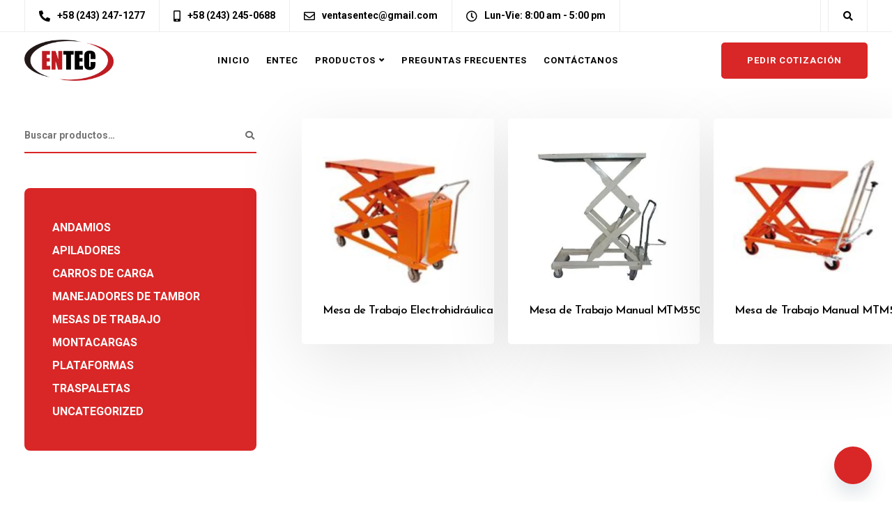

--- FILE ---
content_type: text/html; charset=UTF-8
request_url: https://entec.com.ve/product-category/mesas-de-trabajo/
body_size: 33108
content:
<!DOCTYPE html>
<html lang="es">
   <head><meta charset="UTF-8"><script>if(navigator.userAgent.match(/MSIE|Internet Explorer/i)||navigator.userAgent.match(/Trident\/7\..*?rv:11/i)){var href=document.location.href;if(!href.match(/[?&]nowprocket/)){if(href.indexOf("?")==-1){if(href.indexOf("#")==-1){document.location.href=href+"?nowprocket=1"}else{document.location.href=href.replace("#","?nowprocket=1#")}}else{if(href.indexOf("#")==-1){document.location.href=href+"&nowprocket=1"}else{document.location.href=href.replace("#","&nowprocket=1#")}}}}</script><script>(()=>{class RocketLazyLoadScripts{constructor(){this.v="1.2.6",this.triggerEvents=["keydown","mousedown","mousemove","touchmove","touchstart","touchend","wheel"],this.userEventHandler=this.t.bind(this),this.touchStartHandler=this.i.bind(this),this.touchMoveHandler=this.o.bind(this),this.touchEndHandler=this.h.bind(this),this.clickHandler=this.u.bind(this),this.interceptedClicks=[],this.interceptedClickListeners=[],this.l(this),window.addEventListener("pageshow",(t=>{this.persisted=t.persisted,this.everythingLoaded&&this.m()})),this.CSPIssue=sessionStorage.getItem("rocketCSPIssue"),document.addEventListener("securitypolicyviolation",(t=>{this.CSPIssue||"script-src-elem"!==t.violatedDirective||"data"!==t.blockedURI||(this.CSPIssue=!0,sessionStorage.setItem("rocketCSPIssue",!0))})),document.addEventListener("DOMContentLoaded",(()=>{this.k()})),this.delayedScripts={normal:[],async:[],defer:[]},this.trash=[],this.allJQueries=[]}p(t){document.hidden?t.t():(this.triggerEvents.forEach((e=>window.addEventListener(e,t.userEventHandler,{passive:!0}))),window.addEventListener("touchstart",t.touchStartHandler,{passive:!0}),window.addEventListener("mousedown",t.touchStartHandler),document.addEventListener("visibilitychange",t.userEventHandler))}_(){this.triggerEvents.forEach((t=>window.removeEventListener(t,this.userEventHandler,{passive:!0}))),document.removeEventListener("visibilitychange",this.userEventHandler)}i(t){"HTML"!==t.target.tagName&&(window.addEventListener("touchend",this.touchEndHandler),window.addEventListener("mouseup",this.touchEndHandler),window.addEventListener("touchmove",this.touchMoveHandler,{passive:!0}),window.addEventListener("mousemove",this.touchMoveHandler),t.target.addEventListener("click",this.clickHandler),this.L(t.target,!0),this.S(t.target,"onclick","rocket-onclick"),this.C())}o(t){window.removeEventListener("touchend",this.touchEndHandler),window.removeEventListener("mouseup",this.touchEndHandler),window.removeEventListener("touchmove",this.touchMoveHandler,{passive:!0}),window.removeEventListener("mousemove",this.touchMoveHandler),t.target.removeEventListener("click",this.clickHandler),this.L(t.target,!1),this.S(t.target,"rocket-onclick","onclick"),this.M()}h(){window.removeEventListener("touchend",this.touchEndHandler),window.removeEventListener("mouseup",this.touchEndHandler),window.removeEventListener("touchmove",this.touchMoveHandler,{passive:!0}),window.removeEventListener("mousemove",this.touchMoveHandler)}u(t){t.target.removeEventListener("click",this.clickHandler),this.L(t.target,!1),this.S(t.target,"rocket-onclick","onclick"),this.interceptedClicks.push(t),t.preventDefault(),t.stopPropagation(),t.stopImmediatePropagation(),this.M()}O(){window.removeEventListener("touchstart",this.touchStartHandler,{passive:!0}),window.removeEventListener("mousedown",this.touchStartHandler),this.interceptedClicks.forEach((t=>{t.target.dispatchEvent(new MouseEvent("click",{view:t.view,bubbles:!0,cancelable:!0}))}))}l(t){EventTarget.prototype.addEventListenerWPRocketBase=EventTarget.prototype.addEventListener,EventTarget.prototype.addEventListener=function(e,i,o){"click"!==e||t.windowLoaded||i===t.clickHandler||t.interceptedClickListeners.push({target:this,func:i,options:o}),(this||window).addEventListenerWPRocketBase(e,i,o)}}L(t,e){this.interceptedClickListeners.forEach((i=>{i.target===t&&(e?t.removeEventListener("click",i.func,i.options):t.addEventListener("click",i.func,i.options))})),t.parentNode!==document.documentElement&&this.L(t.parentNode,e)}D(){return new Promise((t=>{this.P?this.M=t:t()}))}C(){this.P=!0}M(){this.P=!1}S(t,e,i){t.hasAttribute&&t.hasAttribute(e)&&(event.target.setAttribute(i,event.target.getAttribute(e)),event.target.removeAttribute(e))}t(){this._(this),"loading"===document.readyState?document.addEventListener("DOMContentLoaded",this.R.bind(this)):this.R()}k(){let t=[];document.querySelectorAll("script[type=rocketlazyloadscript][data-rocket-src]").forEach((e=>{let i=e.getAttribute("data-rocket-src");if(i&&!i.startsWith("data:")){0===i.indexOf("//")&&(i=location.protocol+i);try{const o=new URL(i).origin;o!==location.origin&&t.push({src:o,crossOrigin:e.crossOrigin||"module"===e.getAttribute("data-rocket-type")})}catch(t){}}})),t=[...new Map(t.map((t=>[JSON.stringify(t),t]))).values()],this.T(t,"preconnect")}async R(){this.lastBreath=Date.now(),this.j(this),this.F(this),this.I(),this.W(),this.q(),await this.A(this.delayedScripts.normal),await this.A(this.delayedScripts.defer),await this.A(this.delayedScripts.async);try{await this.U(),await this.H(this),await this.J()}catch(t){console.error(t)}window.dispatchEvent(new Event("rocket-allScriptsLoaded")),this.everythingLoaded=!0,this.D().then((()=>{this.O()})),this.N()}W(){document.querySelectorAll("script[type=rocketlazyloadscript]").forEach((t=>{t.hasAttribute("data-rocket-src")?t.hasAttribute("async")&&!1!==t.async?this.delayedScripts.async.push(t):t.hasAttribute("defer")&&!1!==t.defer||"module"===t.getAttribute("data-rocket-type")?this.delayedScripts.defer.push(t):this.delayedScripts.normal.push(t):this.delayedScripts.normal.push(t)}))}async B(t){if(await this.G(),!0!==t.noModule||!("noModule"in HTMLScriptElement.prototype))return new Promise((e=>{let i;function o(){(i||t).setAttribute("data-rocket-status","executed"),e()}try{if(navigator.userAgent.indexOf("Firefox/")>0||""===navigator.vendor||this.CSPIssue)i=document.createElement("script"),[...t.attributes].forEach((t=>{let e=t.nodeName;"type"!==e&&("data-rocket-type"===e&&(e="type"),"data-rocket-src"===e&&(e="src"),i.setAttribute(e,t.nodeValue))})),t.text&&(i.text=t.text),i.hasAttribute("src")?(i.addEventListener("load",o),i.addEventListener("error",(function(){i.setAttribute("data-rocket-status","failed-network"),e()})),setTimeout((()=>{i.isConnected||e()}),1)):(i.text=t.text,o()),t.parentNode.replaceChild(i,t);else{const i=t.getAttribute("data-rocket-type"),s=t.getAttribute("data-rocket-src");i?(t.type=i,t.removeAttribute("data-rocket-type")):t.removeAttribute("type"),t.addEventListener("load",o),t.addEventListener("error",(i=>{this.CSPIssue&&i.target.src.startsWith("data:")?(console.log("WPRocket: data-uri blocked by CSP -> fallback"),t.removeAttribute("src"),this.B(t).then(e)):(t.setAttribute("data-rocket-status","failed-network"),e())})),s?(t.removeAttribute("data-rocket-src"),t.src=s):t.src="data:text/javascript;base64,"+window.btoa(unescape(encodeURIComponent(t.text)))}}catch(i){t.setAttribute("data-rocket-status","failed-transform"),e()}}));t.setAttribute("data-rocket-status","skipped")}async A(t){const e=t.shift();return e&&e.isConnected?(await this.B(e),this.A(t)):Promise.resolve()}q(){this.T([...this.delayedScripts.normal,...this.delayedScripts.defer,...this.delayedScripts.async],"preload")}T(t,e){var i=document.createDocumentFragment();t.forEach((t=>{const o=t.getAttribute&&t.getAttribute("data-rocket-src")||t.src;if(o&&!o.startsWith("data:")){const s=document.createElement("link");s.href=o,s.rel=e,"preconnect"!==e&&(s.as="script"),t.getAttribute&&"module"===t.getAttribute("data-rocket-type")&&(s.crossOrigin=!0),t.crossOrigin&&(s.crossOrigin=t.crossOrigin),t.integrity&&(s.integrity=t.integrity),i.appendChild(s),this.trash.push(s)}})),document.head.appendChild(i)}j(t){let e={};function i(i,o){return e[o].eventsToRewrite.indexOf(i)>=0&&!t.everythingLoaded?"rocket-"+i:i}function o(t,o){!function(t){e[t]||(e[t]={originalFunctions:{add:t.addEventListener,remove:t.removeEventListener},eventsToRewrite:[]},t.addEventListener=function(){arguments[0]=i(arguments[0],t),e[t].originalFunctions.add.apply(t,arguments)},t.removeEventListener=function(){arguments[0]=i(arguments[0],t),e[t].originalFunctions.remove.apply(t,arguments)})}(t),e[t].eventsToRewrite.push(o)}function s(e,i){let o=e[i];e[i]=null,Object.defineProperty(e,i,{get:()=>o||function(){},set(s){t.everythingLoaded?o=s:e["rocket"+i]=o=s}})}o(document,"DOMContentLoaded"),o(window,"DOMContentLoaded"),o(window,"load"),o(window,"pageshow"),o(document,"readystatechange"),s(document,"onreadystatechange"),s(window,"onload"),s(window,"onpageshow");try{Object.defineProperty(document,"readyState",{get:()=>t.rocketReadyState,set(e){t.rocketReadyState=e},configurable:!0}),document.readyState="loading"}catch(t){console.log("WPRocket DJE readyState conflict, bypassing")}}F(t){let e;function i(e){return t.everythingLoaded?e:e.split(" ").map((t=>"load"===t||0===t.indexOf("load.")?"rocket-jquery-load":t)).join(" ")}function o(o){function s(t){const e=o.fn[t];o.fn[t]=o.fn.init.prototype[t]=function(){return this[0]===window&&("string"==typeof arguments[0]||arguments[0]instanceof String?arguments[0]=i(arguments[0]):"object"==typeof arguments[0]&&Object.keys(arguments[0]).forEach((t=>{const e=arguments[0][t];delete arguments[0][t],arguments[0][i(t)]=e}))),e.apply(this,arguments),this}}o&&o.fn&&!t.allJQueries.includes(o)&&(o.fn.ready=o.fn.init.prototype.ready=function(e){return t.domReadyFired?e.bind(document)(o):document.addEventListener("rocket-DOMContentLoaded",(()=>e.bind(document)(o))),o([])},s("on"),s("one"),t.allJQueries.push(o)),e=o}o(window.jQuery),Object.defineProperty(window,"jQuery",{get:()=>e,set(t){o(t)}})}async H(t){const e=document.querySelector("script[data-webpack]");e&&(await async function(){return new Promise((t=>{e.addEventListener("load",t),e.addEventListener("error",t)}))}(),await t.K(),await t.H(t))}async U(){this.domReadyFired=!0;try{document.readyState="interactive"}catch(t){}await this.G(),document.dispatchEvent(new Event("rocket-readystatechange")),await this.G(),document.rocketonreadystatechange&&document.rocketonreadystatechange(),await this.G(),document.dispatchEvent(new Event("rocket-DOMContentLoaded")),await this.G(),window.dispatchEvent(new Event("rocket-DOMContentLoaded"))}async J(){try{document.readyState="complete"}catch(t){}await this.G(),document.dispatchEvent(new Event("rocket-readystatechange")),await this.G(),document.rocketonreadystatechange&&document.rocketonreadystatechange(),await this.G(),window.dispatchEvent(new Event("rocket-load")),await this.G(),window.rocketonload&&window.rocketonload(),await this.G(),this.allJQueries.forEach((t=>t(window).trigger("rocket-jquery-load"))),await this.G();const t=new Event("rocket-pageshow");t.persisted=this.persisted,window.dispatchEvent(t),await this.G(),window.rocketonpageshow&&window.rocketonpageshow({persisted:this.persisted}),this.windowLoaded=!0}m(){document.onreadystatechange&&document.onreadystatechange(),window.onload&&window.onload(),window.onpageshow&&window.onpageshow({persisted:this.persisted})}I(){const t=new Map;document.write=document.writeln=function(e){const i=document.currentScript;i||console.error("WPRocket unable to document.write this: "+e);const o=document.createRange(),s=i.parentElement;let n=t.get(i);void 0===n&&(n=i.nextSibling,t.set(i,n));const c=document.createDocumentFragment();o.setStart(c,0),c.appendChild(o.createContextualFragment(e)),s.insertBefore(c,n)}}async G(){Date.now()-this.lastBreath>45&&(await this.K(),this.lastBreath=Date.now())}async K(){return document.hidden?new Promise((t=>setTimeout(t))):new Promise((t=>requestAnimationFrame(t)))}N(){this.trash.forEach((t=>t.remove()))}static run(){const t=new RocketLazyLoadScripts;t.p(t)}}RocketLazyLoadScripts.run()})();</script>
      
      <meta name="viewport" content="width=device-width, initial-scale=1">
      <link rel="profile" href="https://gmpg.org/xfn/11">
      <link rel="pingback" href="https://entec.com.ve/xmlrpc.php" />
      <meta name='robots' content='index, follow, max-image-preview:large, max-snippet:-1, max-video-preview:-1' />

	<!-- This site is optimized with the Yoast SEO plugin v25.6 - https://yoast.com/wordpress/plugins/seo/ -->
	<title>Mesas de Trabajo Archives - Entec</title><link rel="preload" data-rocket-preload as="style" href="https://fonts.googleapis.com/css?family=Roboto%3A400%2C700%7CJosefin%20Sans%3A600&#038;display=swap" /><link rel="stylesheet" href="https://fonts.googleapis.com/css?family=Roboto%3A400%2C700%7CJosefin%20Sans%3A600&#038;display=swap" media="print" onload="this.media='all'" /><noscript><link rel="stylesheet" href="https://fonts.googleapis.com/css?family=Roboto%3A400%2C700%7CJosefin%20Sans%3A600&#038;display=swap" /></noscript>
	<link rel="canonical" href="https://entec.com.ve/product-category/mesas-de-trabajo/" />
	<meta property="og:locale" content="es_ES" />
	<meta property="og:type" content="article" />
	<meta property="og:title" content="Mesas de Trabajo Archives - Entec" />
	<meta property="og:url" content="https://entec.com.ve/product-category/mesas-de-trabajo/" />
	<meta property="og:site_name" content="Entec" />
	<meta name="twitter:card" content="summary_large_image" />
	<script type="application/ld+json" class="yoast-schema-graph">{"@context":"https://schema.org","@graph":[{"@type":"CollectionPage","@id":"https://entec.com.ve/product-category/mesas-de-trabajo/","url":"https://entec.com.ve/product-category/mesas-de-trabajo/","name":"Mesas de Trabajo Archives - Entec","isPartOf":{"@id":"https://entec.com.ve/#website"},"primaryImageOfPage":{"@id":"https://entec.com.ve/product-category/mesas-de-trabajo/#primaryimage"},"image":{"@id":"https://entec.com.ve/product-category/mesas-de-trabajo/#primaryimage"},"thumbnailUrl":"https://entec.com.ve/wp-content/uploads/2023/12/mesa-de-trabajo-electrohidraulica-mte500sd1300.webp","breadcrumb":{"@id":"https://entec.com.ve/product-category/mesas-de-trabajo/#breadcrumb"},"inLanguage":"es"},{"@type":"ImageObject","inLanguage":"es","@id":"https://entec.com.ve/product-category/mesas-de-trabajo/#primaryimage","url":"https://entec.com.ve/wp-content/uploads/2023/12/mesa-de-trabajo-electrohidraulica-mte500sd1300.webp","contentUrl":"https://entec.com.ve/wp-content/uploads/2023/12/mesa-de-trabajo-electrohidraulica-mte500sd1300.webp","width":512,"height":512},{"@type":"BreadcrumbList","@id":"https://entec.com.ve/product-category/mesas-de-trabajo/#breadcrumb","itemListElement":[{"@type":"ListItem","position":1,"name":"Home","item":"https://entec.com.ve/"},{"@type":"ListItem","position":2,"name":"Mesas de Trabajo"}]},{"@type":"WebSite","@id":"https://entec.com.ve/#website","url":"https://entec.com.ve/","name":"Entec C.A","description":"Venta y Servicio de Reductores y Motores - Montacargas - Apiladores - Traspaletas - Andamios Electrohidraulicos - Plataformas","publisher":{"@id":"https://entec.com.ve/#organization"},"potentialAction":[{"@type":"SearchAction","target":{"@type":"EntryPoint","urlTemplate":"https://entec.com.ve/?s={search_term_string}"},"query-input":{"@type":"PropertyValueSpecification","valueRequired":true,"valueName":"search_term_string"}}],"inLanguage":"es"},{"@type":"Organization","@id":"https://entec.com.ve/#organization","name":"Entec C.A","url":"https://entec.com.ve/","logo":{"@type":"ImageObject","inLanguage":"es","@id":"https://entec.com.ve/#/schema/logo/image/","url":"https://entecve.com/wp-content/uploads/2023/11/entec-logo.webp","contentUrl":"https://entecve.com/wp-content/uploads/2023/11/entec-logo.webp","width":825,"height":374,"caption":"Entec C.A"},"image":{"@id":"https://entec.com.ve/#/schema/logo/image/"},"sameAs":["https://www.facebook.com/p/ENTEC-100064595697243/","https://www.instagram.com/entec_vzla/"]}]}</script>
	<!-- / Yoast SEO plugin. -->


<link rel='dns-prefetch' href='//fonts.googleapis.com' />
<link href='https://fonts.gstatic.com' crossorigin rel='preconnect' />
<link rel="alternate" type="application/rss+xml" title="Entec &raquo; Feed" href="https://entec.com.ve/feed/" />
<link rel="alternate" type="application/rss+xml" title="Entec &raquo; Feed de los comentarios" href="https://entec.com.ve/comments/feed/" />
<link rel="alternate" type="application/rss+xml" title="Entec &raquo; Mesas de Trabajo Categoría Feed" href="https://entec.com.ve/product-category/mesas-de-trabajo/feed/" />
<script type="rocketlazyloadscript">
window._wpemojiSettings = {"baseUrl":"https:\/\/s.w.org\/images\/core\/emoji\/15.0.3\/72x72\/","ext":".png","svgUrl":"https:\/\/s.w.org\/images\/core\/emoji\/15.0.3\/svg\/","svgExt":".svg","source":{"concatemoji":"https:\/\/entec.com.ve\/wp-includes\/js\/wp-emoji-release.min.js?ver=9b880c72e61a8fc235da5a75b7439f89"}};
/*! This file is auto-generated */
!function(i,n){var o,s,e;function c(e){try{var t={supportTests:e,timestamp:(new Date).valueOf()};sessionStorage.setItem(o,JSON.stringify(t))}catch(e){}}function p(e,t,n){e.clearRect(0,0,e.canvas.width,e.canvas.height),e.fillText(t,0,0);var t=new Uint32Array(e.getImageData(0,0,e.canvas.width,e.canvas.height).data),r=(e.clearRect(0,0,e.canvas.width,e.canvas.height),e.fillText(n,0,0),new Uint32Array(e.getImageData(0,0,e.canvas.width,e.canvas.height).data));return t.every(function(e,t){return e===r[t]})}function u(e,t,n){switch(t){case"flag":return n(e,"\ud83c\udff3\ufe0f\u200d\u26a7\ufe0f","\ud83c\udff3\ufe0f\u200b\u26a7\ufe0f")?!1:!n(e,"\ud83c\uddfa\ud83c\uddf3","\ud83c\uddfa\u200b\ud83c\uddf3")&&!n(e,"\ud83c\udff4\udb40\udc67\udb40\udc62\udb40\udc65\udb40\udc6e\udb40\udc67\udb40\udc7f","\ud83c\udff4\u200b\udb40\udc67\u200b\udb40\udc62\u200b\udb40\udc65\u200b\udb40\udc6e\u200b\udb40\udc67\u200b\udb40\udc7f");case"emoji":return!n(e,"\ud83d\udc26\u200d\u2b1b","\ud83d\udc26\u200b\u2b1b")}return!1}function f(e,t,n){var r="undefined"!=typeof WorkerGlobalScope&&self instanceof WorkerGlobalScope?new OffscreenCanvas(300,150):i.createElement("canvas"),a=r.getContext("2d",{willReadFrequently:!0}),o=(a.textBaseline="top",a.font="600 32px Arial",{});return e.forEach(function(e){o[e]=t(a,e,n)}),o}function t(e){var t=i.createElement("script");t.src=e,t.defer=!0,i.head.appendChild(t)}"undefined"!=typeof Promise&&(o="wpEmojiSettingsSupports",s=["flag","emoji"],n.supports={everything:!0,everythingExceptFlag:!0},e=new Promise(function(e){i.addEventListener("DOMContentLoaded",e,{once:!0})}),new Promise(function(t){var n=function(){try{var e=JSON.parse(sessionStorage.getItem(o));if("object"==typeof e&&"number"==typeof e.timestamp&&(new Date).valueOf()<e.timestamp+604800&&"object"==typeof e.supportTests)return e.supportTests}catch(e){}return null}();if(!n){if("undefined"!=typeof Worker&&"undefined"!=typeof OffscreenCanvas&&"undefined"!=typeof URL&&URL.createObjectURL&&"undefined"!=typeof Blob)try{var e="postMessage("+f.toString()+"("+[JSON.stringify(s),u.toString(),p.toString()].join(",")+"));",r=new Blob([e],{type:"text/javascript"}),a=new Worker(URL.createObjectURL(r),{name:"wpTestEmojiSupports"});return void(a.onmessage=function(e){c(n=e.data),a.terminate(),t(n)})}catch(e){}c(n=f(s,u,p))}t(n)}).then(function(e){for(var t in e)n.supports[t]=e[t],n.supports.everything=n.supports.everything&&n.supports[t],"flag"!==t&&(n.supports.everythingExceptFlag=n.supports.everythingExceptFlag&&n.supports[t]);n.supports.everythingExceptFlag=n.supports.everythingExceptFlag&&!n.supports.flag,n.DOMReady=!1,n.readyCallback=function(){n.DOMReady=!0}}).then(function(){return e}).then(function(){var e;n.supports.everything||(n.readyCallback(),(e=n.source||{}).concatemoji?t(e.concatemoji):e.wpemoji&&e.twemoji&&(t(e.twemoji),t(e.wpemoji)))}))}((window,document),window._wpemojiSettings);
</script>
<link rel='stylesheet' id='bootstrap-css' href='https://entec.com.ve/wp-content/themes/ekko/core/assets/css/bootstrap.min.css?ver=3.7' media='all' />
<link data-minify="1" rel='stylesheet' id='keydesign-style-css' href='https://entec.com.ve/wp-content/cache/background-css/entec.com.ve/wp-content/cache/min/1/wp-content/themes/ekko/style.css?ver=1726869585&wpr_t=1762454679' media='all' />
<link rel='stylesheet' id='child-style-css' href='https://entec.com.ve/wp-content/themes/ekko-child/style.css?ver=9b880c72e61a8fc235da5a75b7439f89' media='all' />
<style id='wp-emoji-styles-inline-css'>

	img.wp-smiley, img.emoji {
		display: inline !important;
		border: none !important;
		box-shadow: none !important;
		height: 1em !important;
		width: 1em !important;
		margin: 0 0.07em !important;
		vertical-align: -0.1em !important;
		background: none !important;
		padding: 0 !important;
	}
</style>
<link rel='stylesheet' id='wp-block-library-css' href='https://entec.com.ve/wp-includes/css/dist/block-library/style.min.css?ver=9b880c72e61a8fc235da5a75b7439f89' media='all' />
<style id='classic-theme-styles-inline-css'>
/*! This file is auto-generated */
.wp-block-button__link{color:#fff;background-color:#32373c;border-radius:9999px;box-shadow:none;text-decoration:none;padding:calc(.667em + 2px) calc(1.333em + 2px);font-size:1.125em}.wp-block-file__button{background:#32373c;color:#fff;text-decoration:none}
</style>
<style id='global-styles-inline-css'>
:root{--wp--preset--aspect-ratio--square: 1;--wp--preset--aspect-ratio--4-3: 4/3;--wp--preset--aspect-ratio--3-4: 3/4;--wp--preset--aspect-ratio--3-2: 3/2;--wp--preset--aspect-ratio--2-3: 2/3;--wp--preset--aspect-ratio--16-9: 16/9;--wp--preset--aspect-ratio--9-16: 9/16;--wp--preset--color--black: #000000;--wp--preset--color--cyan-bluish-gray: #abb8c3;--wp--preset--color--white: #ffffff;--wp--preset--color--pale-pink: #f78da7;--wp--preset--color--vivid-red: #cf2e2e;--wp--preset--color--luminous-vivid-orange: #ff6900;--wp--preset--color--luminous-vivid-amber: #fcb900;--wp--preset--color--light-green-cyan: #7bdcb5;--wp--preset--color--vivid-green-cyan: #00d084;--wp--preset--color--pale-cyan-blue: #8ed1fc;--wp--preset--color--vivid-cyan-blue: #0693e3;--wp--preset--color--vivid-purple: #9b51e0;--wp--preset--gradient--vivid-cyan-blue-to-vivid-purple: linear-gradient(135deg,rgba(6,147,227,1) 0%,rgb(155,81,224) 100%);--wp--preset--gradient--light-green-cyan-to-vivid-green-cyan: linear-gradient(135deg,rgb(122,220,180) 0%,rgb(0,208,130) 100%);--wp--preset--gradient--luminous-vivid-amber-to-luminous-vivid-orange: linear-gradient(135deg,rgba(252,185,0,1) 0%,rgba(255,105,0,1) 100%);--wp--preset--gradient--luminous-vivid-orange-to-vivid-red: linear-gradient(135deg,rgba(255,105,0,1) 0%,rgb(207,46,46) 100%);--wp--preset--gradient--very-light-gray-to-cyan-bluish-gray: linear-gradient(135deg,rgb(238,238,238) 0%,rgb(169,184,195) 100%);--wp--preset--gradient--cool-to-warm-spectrum: linear-gradient(135deg,rgb(74,234,220) 0%,rgb(151,120,209) 20%,rgb(207,42,186) 40%,rgb(238,44,130) 60%,rgb(251,105,98) 80%,rgb(254,248,76) 100%);--wp--preset--gradient--blush-light-purple: linear-gradient(135deg,rgb(255,206,236) 0%,rgb(152,150,240) 100%);--wp--preset--gradient--blush-bordeaux: linear-gradient(135deg,rgb(254,205,165) 0%,rgb(254,45,45) 50%,rgb(107,0,62) 100%);--wp--preset--gradient--luminous-dusk: linear-gradient(135deg,rgb(255,203,112) 0%,rgb(199,81,192) 50%,rgb(65,88,208) 100%);--wp--preset--gradient--pale-ocean: linear-gradient(135deg,rgb(255,245,203) 0%,rgb(182,227,212) 50%,rgb(51,167,181) 100%);--wp--preset--gradient--electric-grass: linear-gradient(135deg,rgb(202,248,128) 0%,rgb(113,206,126) 100%);--wp--preset--gradient--midnight: linear-gradient(135deg,rgb(2,3,129) 0%,rgb(40,116,252) 100%);--wp--preset--font-size--small: 13px;--wp--preset--font-size--medium: 20px;--wp--preset--font-size--large: 36px;--wp--preset--font-size--x-large: 42px;--wp--preset--spacing--20: 0.44rem;--wp--preset--spacing--30: 0.67rem;--wp--preset--spacing--40: 1rem;--wp--preset--spacing--50: 1.5rem;--wp--preset--spacing--60: 2.25rem;--wp--preset--spacing--70: 3.38rem;--wp--preset--spacing--80: 5.06rem;--wp--preset--shadow--natural: 6px 6px 9px rgba(0, 0, 0, 0.2);--wp--preset--shadow--deep: 12px 12px 50px rgba(0, 0, 0, 0.4);--wp--preset--shadow--sharp: 6px 6px 0px rgba(0, 0, 0, 0.2);--wp--preset--shadow--outlined: 6px 6px 0px -3px rgba(255, 255, 255, 1), 6px 6px rgba(0, 0, 0, 1);--wp--preset--shadow--crisp: 6px 6px 0px rgba(0, 0, 0, 1);}:where(.is-layout-flex){gap: 0.5em;}:where(.is-layout-grid){gap: 0.5em;}body .is-layout-flex{display: flex;}.is-layout-flex{flex-wrap: wrap;align-items: center;}.is-layout-flex > :is(*, div){margin: 0;}body .is-layout-grid{display: grid;}.is-layout-grid > :is(*, div){margin: 0;}:where(.wp-block-columns.is-layout-flex){gap: 2em;}:where(.wp-block-columns.is-layout-grid){gap: 2em;}:where(.wp-block-post-template.is-layout-flex){gap: 1.25em;}:where(.wp-block-post-template.is-layout-grid){gap: 1.25em;}.has-black-color{color: var(--wp--preset--color--black) !important;}.has-cyan-bluish-gray-color{color: var(--wp--preset--color--cyan-bluish-gray) !important;}.has-white-color{color: var(--wp--preset--color--white) !important;}.has-pale-pink-color{color: var(--wp--preset--color--pale-pink) !important;}.has-vivid-red-color{color: var(--wp--preset--color--vivid-red) !important;}.has-luminous-vivid-orange-color{color: var(--wp--preset--color--luminous-vivid-orange) !important;}.has-luminous-vivid-amber-color{color: var(--wp--preset--color--luminous-vivid-amber) !important;}.has-light-green-cyan-color{color: var(--wp--preset--color--light-green-cyan) !important;}.has-vivid-green-cyan-color{color: var(--wp--preset--color--vivid-green-cyan) !important;}.has-pale-cyan-blue-color{color: var(--wp--preset--color--pale-cyan-blue) !important;}.has-vivid-cyan-blue-color{color: var(--wp--preset--color--vivid-cyan-blue) !important;}.has-vivid-purple-color{color: var(--wp--preset--color--vivid-purple) !important;}.has-black-background-color{background-color: var(--wp--preset--color--black) !important;}.has-cyan-bluish-gray-background-color{background-color: var(--wp--preset--color--cyan-bluish-gray) !important;}.has-white-background-color{background-color: var(--wp--preset--color--white) !important;}.has-pale-pink-background-color{background-color: var(--wp--preset--color--pale-pink) !important;}.has-vivid-red-background-color{background-color: var(--wp--preset--color--vivid-red) !important;}.has-luminous-vivid-orange-background-color{background-color: var(--wp--preset--color--luminous-vivid-orange) !important;}.has-luminous-vivid-amber-background-color{background-color: var(--wp--preset--color--luminous-vivid-amber) !important;}.has-light-green-cyan-background-color{background-color: var(--wp--preset--color--light-green-cyan) !important;}.has-vivid-green-cyan-background-color{background-color: var(--wp--preset--color--vivid-green-cyan) !important;}.has-pale-cyan-blue-background-color{background-color: var(--wp--preset--color--pale-cyan-blue) !important;}.has-vivid-cyan-blue-background-color{background-color: var(--wp--preset--color--vivid-cyan-blue) !important;}.has-vivid-purple-background-color{background-color: var(--wp--preset--color--vivid-purple) !important;}.has-black-border-color{border-color: var(--wp--preset--color--black) !important;}.has-cyan-bluish-gray-border-color{border-color: var(--wp--preset--color--cyan-bluish-gray) !important;}.has-white-border-color{border-color: var(--wp--preset--color--white) !important;}.has-pale-pink-border-color{border-color: var(--wp--preset--color--pale-pink) !important;}.has-vivid-red-border-color{border-color: var(--wp--preset--color--vivid-red) !important;}.has-luminous-vivid-orange-border-color{border-color: var(--wp--preset--color--luminous-vivid-orange) !important;}.has-luminous-vivid-amber-border-color{border-color: var(--wp--preset--color--luminous-vivid-amber) !important;}.has-light-green-cyan-border-color{border-color: var(--wp--preset--color--light-green-cyan) !important;}.has-vivid-green-cyan-border-color{border-color: var(--wp--preset--color--vivid-green-cyan) !important;}.has-pale-cyan-blue-border-color{border-color: var(--wp--preset--color--pale-cyan-blue) !important;}.has-vivid-cyan-blue-border-color{border-color: var(--wp--preset--color--vivid-cyan-blue) !important;}.has-vivid-purple-border-color{border-color: var(--wp--preset--color--vivid-purple) !important;}.has-vivid-cyan-blue-to-vivid-purple-gradient-background{background: var(--wp--preset--gradient--vivid-cyan-blue-to-vivid-purple) !important;}.has-light-green-cyan-to-vivid-green-cyan-gradient-background{background: var(--wp--preset--gradient--light-green-cyan-to-vivid-green-cyan) !important;}.has-luminous-vivid-amber-to-luminous-vivid-orange-gradient-background{background: var(--wp--preset--gradient--luminous-vivid-amber-to-luminous-vivid-orange) !important;}.has-luminous-vivid-orange-to-vivid-red-gradient-background{background: var(--wp--preset--gradient--luminous-vivid-orange-to-vivid-red) !important;}.has-very-light-gray-to-cyan-bluish-gray-gradient-background{background: var(--wp--preset--gradient--very-light-gray-to-cyan-bluish-gray) !important;}.has-cool-to-warm-spectrum-gradient-background{background: var(--wp--preset--gradient--cool-to-warm-spectrum) !important;}.has-blush-light-purple-gradient-background{background: var(--wp--preset--gradient--blush-light-purple) !important;}.has-blush-bordeaux-gradient-background{background: var(--wp--preset--gradient--blush-bordeaux) !important;}.has-luminous-dusk-gradient-background{background: var(--wp--preset--gradient--luminous-dusk) !important;}.has-pale-ocean-gradient-background{background: var(--wp--preset--gradient--pale-ocean) !important;}.has-electric-grass-gradient-background{background: var(--wp--preset--gradient--electric-grass) !important;}.has-midnight-gradient-background{background: var(--wp--preset--gradient--midnight) !important;}.has-small-font-size{font-size: var(--wp--preset--font-size--small) !important;}.has-medium-font-size{font-size: var(--wp--preset--font-size--medium) !important;}.has-large-font-size{font-size: var(--wp--preset--font-size--large) !important;}.has-x-large-font-size{font-size: var(--wp--preset--font-size--x-large) !important;}
:where(.wp-block-post-template.is-layout-flex){gap: 1.25em;}:where(.wp-block-post-template.is-layout-grid){gap: 1.25em;}
:where(.wp-block-columns.is-layout-flex){gap: 2em;}:where(.wp-block-columns.is-layout-grid){gap: 2em;}
:root :where(.wp-block-pullquote){font-size: 1.5em;line-height: 1.6;}
</style>
<link data-minify="1" rel='stylesheet' id='kd-addon-style-css' href='https://entec.com.ve/wp-content/cache/background-css/entec.com.ve/wp-content/cache/min/1/wp-content/plugins/keydesign-addon/assets/css/kd_vc_front.css?ver=1726869586&wpr_t=1762454679' media='all' />
<style id='kd-addon-style-inline-css'>
.tt_button.second-style .iconita,#single-page #comments input[type="submit"]:hover,.tt_button.tt_secondary_button,.tt_button.tt_secondary_button .iconita,.team-carousel .owl-item .team-member.design-creative .team-socials a,.format-quote .entry-wrapper:before,.blog-single-title a:hover,.upper-footer i:hover,.wpb-js-composer .vc_tta-container .vc_tta-tabs.vc_tta-tabs-position-left .vc_tta-tab a:hover,.wpb-js-composer .vc_tta-container .vc_tta-tabs.vc_tta-tabs-position-left .vc_tta-tab.vc_active a,.wpb-js-composer .vc_tta-container .vc_tta-tabs.vc_tta-tabs-position-right .vc_tta-tab a:hover,.wpb-js-composer .vc_tta-container .vc_tta-tabs.vc_tta-tabs-position-right .vc_tta-tab.vc_active a,footer.underline-effect .textwidget a:hover,.kd-price-block .pb-price,.team-member.design-classic .kd-team-contact a:hover,#commentform #submit:hover,.kd-panel-subtitle ul>li:before,.kd-panel-subtitle ol>li:before,.tab-text-container ul>li:before,.side-content-text ul>li:before,.wpb_text_column ul>li:before,.modal-content-contact .redux-social-media-list i:hover,.related-content .portfolio .post-link:hover,.related-content .portfolio h5 a:hover,#posts-content .post-link:hover,.team-member.design-classic .team-socials .fab,.vc_grid-item-mini .blog-detailed-grid .vc_gitem-post-data.vc_gitem-post-data-source-post_date p:before,.vc_grid-item-mini .blog-detailed-grid .vc_gitem-post-data.vc_gitem-post-data-source-post_date div:before,#posts-content.blog-detailed-grid .entry-meta a:hover,.woocommerce div.product .woocommerce-tabs ul.tabs li.active a,.woocommerce div.product .woocommerce-tabs ul.tabs li a:hover,.large-counter .kd_counter_units,.footer_widget .redux-social-media-list i,.woocommerce ul.products li.product .categories a:hover,#single-page .bbp-login-form .user-submit:hover,.woocommerce-page ul.products li.product.woo-minimal-style .button,.woocommerce-page ul.products li.product.woo-minimal-style .added_to_cart,.menubar #main-menu .navbar-nav .mega-menu.menu-item-has-children .dropdown:hover > a,.key-icon-box .ib-link a,.footer-bar .footer-nav-menu ul li a:hover,#popup-modal .close:hover,body.maintenance-mode .container h2,.wpb-js-composer .vc_tta-container .vc_tta.vc_tta-style-classic.vc_tta-tabs-position-top .vc_tta-tabs-container .vc_tta-tabs-list li.vc_active a,.wpb-js-composer .vc_tta-container .vc_tta.vc_tta-style-classic.vc_tta-tabs-position-top .vc_tta-tabs-container .vc_tta-tabs-list li a:hover,blockquote:before,.feature-sections-wrapper .feature-sections-tabs .nav-tabs a:hover i,.feature-sections-wrapper .feature-sections-tabs .nav-tabs li.active a i,.woocommerce nav.woocommerce-pagination ul li a:hover,.port-prev.tt_button,.port-next.tt_button,.upper-footer .socials-widget a:hover .fa,.woocommerce .woocommerce-form-login .button:hover,.footer_widget ul a:hover,.side-content-text ul li:before,span.bbp-admin-links a:hover,#bbpress-forums #bbp-single-user-details #bbp-user-navigation a:hover,.vc_grid-item-mini .vc_gitem-post-data.vc_gitem-post-data-source-post_date div:before,.vc_grid-item-mini .vc_gitem-post-data.vc_gitem-post-data-source-post_author a:before,.vc_grid-item-mini .blog-detailed-grid .vc_btn3-container:hover a,.feature-sections-wrapper .feature-sections-tabs .nav-tabs a:hover,.topbar-lang-switcher ul li a:hover span,.feature-sections-wrapper .feature-sections-tabs .nav-tabs li.active a,div.bbp-breadcrumb a:hover,#bbpress-forums div.bbp-topic-author a.bbp-author-name,#bbpress-forums div.bbp-reply-author a.bbp-author-name,.kd_pie_chart .kd-piechart-icon,.row .vc_toggle_size_md.vc_toggle_simple .vc_toggle_title:hover h4,.row .vc_toggle_size_md.vc_toggle_default .vc_toggle_title:hover h4,.woocommerce .checkout_coupon .button:hover:hover,.woocommerce-page #payment #place_order:hover,.team-member.design-minimal .team-socials a,.woocommerce-cart #single-page table.cart .button:hover,.woocommerce-cart #single-page table.cart .actions .button:hover,.wpb-js-composer .vc_tta-container .vc_tta-color-white.vc_tta-style-modern .vc_tta-tab.vc_active a,.team-member.design-two:hover .team-socials .fab:hover,.team-member.design-two .team-socials .fab:hover,#single-page .return-to-shop a:hover,.woocommerce-error a,.woocommerce-info a,.woocommerce-message a,.woocommerce-cart .wc-proceed-to-checkout a.checkout-button:hover,.navbar-nav li.dropdown:hover .dropdown-menu:hover li a:hover,.woocommerce ul.products li.product h2:hover,.keydesign-cart .buttons .btn,.woocommerce .keydesign-cart .buttons .btn,.woocommerce #payment #place_order:hover,.woocommerce-page #payment #place_order:hover,.portfolio-meta.share-meta .fa:hover,.woocommerce-account #single-page .woocommerce-Button:hover,.woocommerce #respond input#submit:hover,.woocommerce-page ul.products li.product.woo-minimal-style .button:hover,.woocommerce-page ul.products li.product.woo-minimal-style .added_to_cart:hover,.blog_widget ul li a:hover,#posts-content .entry-meta a:hover,.woocommerce a.button:hover,.keydesign-cart:hover .cart-icon,#comments input[type="submit"],.search-submit:hover,.blog-single-content .tags a,.lower-footer a:hover,#posts-content .post .blog-single-title a:hover,#posts-content.blog-minimal-list .blog-single-title a:hover,#posts-content.blog-img-left-list .blog-single-title a:hover,.socials-widget a:hover .fa,.socials-widget a:hover,#customizer .ekko-tooltip,.footer_widget .menu li a:hover,.row .vc_toggle_size_md.vc_toggle_simple .vc_toggle_title:hover h4,#single-page .single-page-content .widget ul li a:hover,#comments .reply a:hover,#comments .comment-meta a:hover,#kd-slider .secondary_slider,#single-page .single-page-content .widget ul li.current-menu-item a,.team-socials .fa:hover,#posts-content .post .tt_button:hover .fa,#posts-content .post .tt_button:hover,.topbar-socials a:hover .fa,.pricing .pricing-price,.pricing-table .tt_button,.topbar-phone .iconsmind-Telephone ,.topbar-email .iconsmind-Mail,.modal-content-contact .key-icon-box .service-heading a:hover,.pricing-table.active .tt_button:hover,.footer-business-content a:hover,.vc_grid-item-mini .vc_gitem-zone .vc_btn3.vc_btn3-style-custom,.star-rating span,.es-accordion .es-heading h4 a:hover,.keydesign-cart ul.product_list_widget .cart-item:hover,.woocommerce .keydesign-cart ul.product_list_widget .cart-item:hover,#customizer .options a:hover i,.woocommerce .price_slider_wrapper .price_slider_amount .button,#customizer .options a:hover,#single-page input[type="submit"]:hover,#posts-content .post input[type="submit"]:hover,.active .pricing-option i,#comments .reply a:hover,.meta-content .tags a:hover,.navigation.pagination .next,.woocommerce-cart#single-page table.cart .product-name a:hover,.navigation.pagination .prev,.product_meta a:hover,.tags a:hover,.tagcloud a:hover,.tt_button.second-style,.lower-footer .pull-right a:hover,.woocommerce-review-link:hover,.section .wpcf7-mail-sent-ok,.blog-header-form .wpcf7-mail-sent-ok,.upper-footer .modal-menu-item,.video-socials a:hover .fa,.kd_pie_chart .pc-link a:hover,.vc_grid-item-mini .vc_gitem_row .vc_gitem-col h4:hover,.fa,.far,.fas,.fab,.wpcf7 .wpcf7-submit:hover,.contact .wpcf7-response-output,.video-bg .secondary-button:hover,#headerbg li a.active,#headerbg li a.active:hover,.footer-nav a:hover ,.wpb_wrapper .menu a:hover ,.text-danger,.blog_widget ul li a:before,.pricing i,.content-area .vc_grid .vc_gitem-zone-c .vc_general,code,#single-page .single-page-content ul li:before,.subscribe-form header .wpcf7-submit,#posts-content .page-content ul li:before,.chart-content .nc-icon-outline,.chart,.row .vc_custom_heading a:hover,.secondary-button-inverse,.primary-button.button-inverse:hover,.primary-button,a,.kd-process-steps .pss-step-number span,.navbar-default .navbar-nav > .active > a,.pss-link a:hover,.kd_number_string,.featured_content_parent .active-elem h4,.contact-map-container .toggle-map:hover .fa,.contact-map-container .toggle-map:hover,.testimonials.slider .tt-container:before,.tt_button:hover,div.wpforms-container-full .wpforms-form input[type=submit]:hover,div.wpforms-container-full .wpforms-form button[type=submit]:hover,.nc-icon-outline,.phb-simple-link:hover,.content-area .vc_grid-item-mini:hover .vc_gitem-zone-c .vc_gitem_row .vc_gitem-col h4,.woocommerce ul.products li.product h3:hover,.wpb_text_column ol>li:before,.wpb_text_column ul>li:before,.key-icon-box .ib-link a:hover,.features-tabs .tab-controls li a:hover,.features-tabs.tab-img-fullwidth li.active a,.wp-block-button .wp-block-button__link:hover,.wp-block-archives li a:hover,.wp-block-categories.wp-block-categories-list li a:hover,.cb-container .cb-img-area i,.kd-counter-icon i,.features-tabs .tab-controls li i,.key-icon-box i,.business-info-wrapper .toggle-map-info,.process-icon i,.kd-progress-icon i,.side-content-wrapper i.section-icon,.menu-item-badge {color: #D92626;}.navbar.navbar-default.navbar-shrink .menubar .navbar-nav .active > a,.navbar.navbar-default .menubar .navbar-nav .active > a {color: #D92626!important;}.play-btn-primary-color .play-video:hover,.play-btn-primary-color .play-video,.play-btn-primary-color.play-video:hover,.play-btn-primary-color.play-video,.search .search-form .search-field,.feature-sections-wrapper .feature-sections-tabs .nav-tabs li.active a,.blog_widget .woocommerce-product-search .search-field,.features-tabs.tab-img-fullwidth li.active a,.pricing-table.active,.key-icon-box:hover .ib-wrapper,.cb-container:hover,.modal-content-inner .wpcf7-not-valid-tip,.section .wpcf7-mail-sent-ok,.toggle-map-info:hover,.blog-header-form .wpcf7-mail-sent-ok,.blog-header-form .wpcf7-not-valid-tip,.section .wpcf7-not-valid-tip,.kd-side-panel .wpcf7-not-valid-tip,.kd-process-steps.process-checkbox-template .pss-item:before,.kd-process-steps.process-checkbox-template,.kd-separator,.kd-separator .kd-separator-line {border-color: #D92626;}.pricing .pricing-price.sale-yes .pt-normal-price:after,.woocommerce .single_variation_wrap button.button.alt.disabled,.video-modal .modal-content .close:hover,#single-page .bbp-login-form .user-submit,.bbpress #user-submit,.gform_wrapper .gform_footer input.button,.gform_wrapper .gform_footer input[type=submit],input[type="button"].ninja-forms-field,.modal-content-inner .wpcf7-submit:hover,.searchform #searchsubmit,#kd-slider,.kd-contact-form.light_background .wpcf7 .wpcf7-submit,.footer-newsletter-form .wpcf7 .wpcf7-submit,.kd_progressbarfill,.phone-wrapper,.wpb_wrapper #loginform .button,.woocommerce input.button,.email-wrapper,.woocommerce ul.products li.product .added_to_cart:hover,.footer-business-info.footer-socials a:hover,.parallax.with-overlay:after,.content-area .vc_grid-filter>.vc_grid-filter-item span:after,.tt_button.tt_secondary_button:hover,.pricing-table .tt_button:hover,.modal-content-inner .wpcf7-not-valid-tip,.kd-side-panel .wpcf7-not-valid-tip,.tt_button.second-style:hover,.pricing-table.active .tt_button,#customizer .screenshot a,.heading-separator,.blog-header-form .wpcf7-not-valid-tip,.section .wpcf7-not-valid-tip,.port-prev.tt_button:hover,.port-next.tt_button:hover,.owl-buttons div:hover,.row .vc_toggle_default .vc_toggle_icon,.row .vc_toggle_default .vc_toggle_icon::after,.row .vc_toggle_default .vc_toggle_icon::before,.woocommerce #respond input#submit,.woocommerce a.button,.upper-footer .modal-menu-item:hover,.contact-map-container .toggle-map,.portfolio-item .portfolio-content,.tt_button,#wrapper .vc_grid-btn-load_more .vc_general,.owl-dot span,.woocommerce a.remove:hover,.pricing .secondary-button.secondary-button-inverse:hover,.with-overlay .parallax-overlay,.secondary-button.secondary-button-inverse:hover,.secondary-button,#kd-slider .bullet-bar.tparrows,.primary-button.button-inverse,#posts-content .post input[type="submit"],.btn-xl,.with-overlay,.vc_grid-item-mini .vc_gitem-zone .vc_btn3.vc_btn3-style-custom:hover,.woocommerce .price_slider_wrapper .ui-slider-horizontal .ui-slider-range,.separator,.woocommerce button.button,.cb-container.cb_main_color:hover,.keydesign-cart .buttons .btn:hover,.woocommerce .keydesign-cart .buttons .btn:hover,.woocommerce ul.products li.product .button:hover,#single-page #comments input[type="submit"]:hover,.contact-map-container .toggle-map:hover,.wpcf7 .wpcf7-submit:hover,.owl-dot span,.features-tabs .tab.active,.pricing-table.DetailedStyle.active .pricing-title .pricing-title-content,.content-area .vc_grid .vc-gitem-zone-height-mode-auto.vc_gitem-zone.vc_gitem-zone-a:before,.row .vc_toggle_simple .vc_toggle_title:hover .vc_toggle_icon::after,.row .vc_toggle_simple .vc_toggle_title:hover .vc_toggle_icon::before,.wpcf7 .wpcf7-submit,.navigation.pagination .next:hover,#single-page .vc_col-sm-3 .wpcf7 .wpcf7-submit,.spinner:before,.toggle-map-info:hover,.content-area .vc_grid .vc_gitem-zone-c .vc_general:hover,.content-area .vc_grid-item-mini .vc_gitem-animate-fadeIn .vc_gitem-zone.vc_gitem-zone-a:before,.keydesign-cart .badge,.tags a:after,.tagcloud a:after,div.wpcf7 .wpcf7-form .ajax-loader,#bbp_search_submit,div.wpforms-container-full .wpforms-form input[type=submit],div.wpforms-container-full .wpforms-form button[type=submit],.comparison-pricing-table .vc_custom_heading.active,.comparison-pricing-table .pricing-row.active,#commentform #submit,footer.underline-effect .textwidget a:after,footer.underline-effect .navbar-footer li a:after,footer.underline-effect .footer_widget .menu li a:after,#main-menu.underline-effect .navbar-nav .mega-menu .dropdown-menu .menu-item a:after,#main-menu.underline-effect .navbar-nav .menu-item .dropdown-menu .menu-item a:after,.kd-process-steps.process-checkbox-template .pss-step-number span:before,.kd-process-steps.process-checkbox-template .pss-step-number:before,.kd-process-steps.process-checkbox-template .pss-item:before,.blog-page-numbers li.active a,.woocommerce nav.woocommerce-pagination ul li span.current,.woocommerce span.onsale,.kd-price-switch input:checked + .price-slider,.team-member.design-classic .kd-team-contact .kd-team-email:before,.team-member.design-classic .kd-team-contact .kd-team-phone:before,.team-member.design-creative .team-image:before,.team-member.design-creative .team-content-hover:before,.testimonials.slider.with-image .tt-content .tt-container,.ib-hover-2.key-icon-box:hover .ib-wrapper,#main-menu.background-dropdown-effect .navbar-nav .menu-item-has-children .dropdown-menu a:hover,.team-member.design-classic .team-socials a:after,.woocommerce .price_slider_wrapper .ui-slider .ui-slider-handle,.navigation.pagination .prev:hover,.kd-panel-phone:after,.kd-panel-email:after,.kd-panel-social-list .redux-social-media-list a:after,footer.underline-effect .footer_widget ul li.cat-item a:after,.play-btn-primary-color .play-video,.wp-block-button__link,.cd-handle,.timeline-item-wrapper.full-link-card .timeline-full-link:hover,.timeline-item-wrapper.full-link-card:hover + .timeline-item-arrow + .timeline-item-point {background-color: #D92626;}.menu-item-badge {background-color: #D926261f;}#single-page .bbp-login-form .user-submit,#single-page #comments input[type="submit"]:hover,.navigation.pagination .next,.navigation.pagination .prev,.upper-footer .modal-menu-item,.wpcf7 .wpcf7-submit:hover,.tt_button,#wrapper .vc_grid-btn-load_more .vc_general,div.wpforms-container-full .wpforms-form input[type=submit]:hover,div.wpforms-container-full .wpforms-form button[type=submit]:hover,.navigation.pagination .next,.navigation.pagination .prev,.woocommerce ul.products li.product .button:hover,.woocommerce .price_slider_wrapper .ui-slider .ui-slider-handle,.pricing.active,.vc_grid-item-mini .vc_gitem-zone .vc_btn3.vc_btn3-style-custom,.primary-button.button-inverse:hover,.primary-button.button-inverse,.keydesign-cart .buttons .btn,.woocommerce .keydesign-cart .buttons .btn,.wpcf7 .wpcf7-submit,.wpb_wrapper #loginform .button,.owl-buttons div:hover,.woocommerce button.button,.woocommerce a.button,.content-area .vc_grid .vc_gitem-zone-c .vc_general,#commentform #submit,div.wpforms-container-full .wpforms-form input[type=submit],div.wpforms-container-full .wpforms-form button[type=submit],.wp-block-button__link,#posts-content .post input[type="submit"],.woocommerce ul.products li.product .added_to_cart,.woocommerce input.button,.owl-dot.active span,.owl-dot:hover span {border: 2px solid #D92626;}div.wpcf7 .wpcf7-form .ajax-loader {border: 5px solid #D92626;}.blog_widget .woocommerce-product-search .search-field,.blog_widget .search-form .search-field,.page-404 .tt_button,#wrapper .widget-title,.blockquote-reverse,.testimonials.slider.owl-dot.active span,.tags a:hover,.tagcloud a:hover,.contact-map-container .toggle-map:hover,.navigation.pagination .next:hover,.navigation.pagination .prev:hover,.contact .wpcf7-response-output,.video-bg .secondary-button,#single-page .single-page-content .widget .widgettitle,.image-bg .secondary-button,.contact .wpcf7-form-control-wrap textarea.wpcf7-form-control:focus,.contact .wpcf7-form-control-wrap input.wpcf7-form-control:focus,.team-member-down:hover .triangle,.team-member:hover .triangle,.comparison-pricing-table .vc_custom_heading.active,.comparison-pricing-table .pricing-row.active,.features-tabs .tab.active:after,.tabs-image-left.features-tabs .tab.active:after,.secondary-button-inverse,.kd-process-steps.process-number-template ul li:hover,.wpb-js-composer .vc_tta-container .vc_tta.vc_tta-style-classic.vc_tta-tabs-position-top .vc_tta-tabs-container .vc_tta-tabs-list li.vc_active a,.vc_separator .vc_sep_holder .vc_sep_line,.timeline-item-wrapper.full-link-card:hover + .timeline-item-arrow {border-color: #D92626;}.wpb-js-composer .vc_tta-container .vc_tta-tabs.vc_tta-tabs-position-left .vc_tta-tab.vc_active a,.wpb-js-composer .vc_tta-container .vc_tta-tabs.vc_tta-tabs-position-right .vc_tta-tab.vc_active a,.wpb-js-composer .vc_tta-container .vc_tta-tabs.vc_tta-tabs-position-left .vc_tta-tab.vc_active,.wpb-js-composer .vc_tta-container .vc_tta-tabs.vc_tta-tabs-position-right .vc_tta-tab.vc_active {border-bottom-color: #D92626;}.wpb-js-composer .vc_tta-container.vc_tta-tabs.vc_tta-tabs-position-left .vc_tta-tab:before {border-right: 9px solid #D92626;}.wpb-js-composer .vc_tta-container .vc_tta.vc_tta-style-classic.vc_tta-tabs-position-top .vc_tta-tabs-container .vc_tta-tabs-list li:before {border-top: 9px solid #D92626;}#wrapper .vc_grid-btn-load_more .vc_general:hover,.tt_button.btn_secondary_color.tt_secondary_button:hover,.tt_button.btn_secondary_color,#wrapper.btn-hover-2 .wpcf7 .wpcf7-submit:hover,.btn-hover-2 #commentform #submit:hover,.btn-hover-2 .kd-panel-contact .wpcf7-submit:hover,.play-btn-secondary-color .play-video {background-color: #E44444;}.tt_button.btn_secondary_color.tt_secondary_button,.tt_button.btn_secondary_color:hover {color: #E44444;}.tt_button.btn_secondary_color {border: 2px solid #E44444;}#wrapper .vc_grid-btn-load_more .vc_general:hover,.play-btn-secondary-color .play-video:hover,.play-btn-secondary-color .play-video,.play-btn-secondary-color.play-video:hover,.play-btn-secondary-color.play-video,#wrapper.btn-hover-2 .wpcf7 .wpcf7-submit:hover,.btn-hover-2 #commentform #submit:hover,.btn-hover-2 .kd-panel-contact .wpcf7-submit:hover {border-color: #E44444;}h1,h2,h3,h4,h5,.wp-block-search .wp-block-search__label,.kd_progress_bar .kd_progb_head .kd-progb-title h4,.es-accordion .es-heading h4 a,.wpb-js-composer .vc_tta-color-white.vc_tta-style-modern .vc_tta-tab>a:hover,#comments .fn,#comments .fn a,.portfolio-block h4,.rw-author-details h4,.testimonials.slider .author,.vc_grid-item-mini .vc_gitem_row .vc_gitem-col h4,.team-content h5,.key-icon-box .service-heading,.post a:hover,.kd_pie_chart .kd_pc_title,.kd_pie_chart .pc-link a,.testimonials .tt-content h4,.kd-photobox .phb-content h4,.kd-process-steps .pss-text-area h4,.widget-title,.kd-promobox .prb-content h4,.bp-content h4,.reply-title,.product_meta,.blog-header .section-heading,.tcards-title,.tcards_header .tcards-name,.woocommerce-result-count,.pss-link a,.navbar-default .nav li a,.logged-in .navbar-nav a,.navbar-nav .menu-item a,.woocommerce table.shop_attributes th,.portfolio-block strong,.keydesign-cart .nc-icon-outline-cart,.portfolio-meta.share-meta .fa,.subscribe input[type="submit"],.es-accordion .es-speaker-container .es-speaker-name,.pricing-title,.woocommerce-cart#single-page table.cart .product-name a,.wpb-js-composer .vc_tta-container .vc_tta-color-white.vc_tta-style-modern .vc_tta-tab>a,.rw_rating .rw-title,.group_table .label,.cb-container.cb_transparent_color:hover .cb-heading,.app-gallery .ag-section-desc h4,.single-post .wpb_text_column strong,.owl-buttons div,#single-page .single-page-content .widget ul li a,.modal-content-contact .key-icon-box .service-heading a,.woocommerce-ordering select,.woocommerce div.product .woocommerce-tabs .panel #reply-title,.page-404 .section-subheading,.showcoupon:hover,.pricing-table .pricing-img i,.navbar-default .navbar-nav > li > a:hover,.testimonials.slider.with-image .tt-container h6,.socials-widget a:hover .fa,.socials-widget a:hover,.owl-nav div,#comments label,.author-box-wrapper .author-name h6,.keydesign-cart .empty-cart,.play-video:hover .fa-play,.author-website,.post-link:hover,#comments .reply a:hover,.author-desc-wrapper a:hover,.blog-single-content .tags a:hover,.woocommerce #coupon_code,.woocommerce .quantity .qty,.kd-price-block .pb-content-wrap .pb-pricing-wrap,.blog-single-title a,.topbar-phone a:hover,.topbar-email a:hover,.topbar #menu-topbar-menu li a:hover,.navbar-topbar li a:hover,.fa.toggle-search:hover,.business-info-header i,.tt_secondary_button.tt_third_button:hover,.tt_secondary_button.tt_third_button:hover .fa,.keydesign-cart .subtotal,#single-page p.cart-empty,blockquote cite,.cta-icon i,.pricing .pricing-option strong,.pricing-table.DetailedStyle .pricing .pricing-price,body.maintenance-mode .countdown,.mobile-cart .keydesign-cart,body.woocommerce-page .entry-header .section-heading,.feature-sections-wrapper .feature-sections-tabs .nav-tabs a,.team-member.design-minimal .team-socials a:hover,.content-area .vc_grid-filter>.vc_grid-filter-item:hover>span,.key-icon-box .ib-link a:hover,.rw-link a:hover,.tcards-link a:hover,.team-link a:hover,.feature-sections-wrapper .side-content-wrapper .simple-link:hover,.woocommerce ul.products li.product .price,.woocommerce-page ul.products li.product.woo-minimal-style:hover .button:hover,.breadcrumbs,.kd_pie_chart .pc_percent_container,.product_meta a:hover,.modal-content-contact .key-icon-box.icon-left.icon-default .fa,.navbar-default .nav:hover > li.dropdown:hover > a,.menubar #main-menu .navbar-nav .mega-menu.menu-item-has-children .dropdown > a,#posts-content.blog-detailed-grid .entry-meta a,.woocommerce nav.woocommerce-pagination ul li a,.content-area .vc_grid-filter>.vc_grid-filter-item.vc_active>span,.feature-sections-wrapper .feature-sections-tabs .nav-tabs a i,.vc_toggle_simple .vc_toggle_title .vc_toggle_icon::after,.vc_toggle_simple .vc_toggle_title .vc_toggle_icon::before,.testimonials .tt-content .content,.es-accordion .es-time,.es-accordion .es-time i,.related-content .portfolio .post-link,.phb-simple-link,.ps-secondary-variant,.ps-default-variant,.vc_custom_heading.post-link,#posts-content .post-link,.kd-price-block .pb-content-wrap h5 a {color: #000000;}.ib-link.iconbox-main-color a:hover{color: #000000 !important;}.vc_toggle.vc_toggle_default .vc_toggle_icon,.row .vc_toggle_size_md.vc_toggle_default .vc_toggle_title .vc_toggle_icon:before,.row .vc_toggle_size_md.vc_toggle_default .vc_toggle_title .vc_toggle_icon:after,.searchform #searchsubmit:hover {background-color: #000000;}.menubar #main-menu .navbar-nav .mega-menu.menu-item-has-children .dropdown > a {color: #000000 !important;}.navbar-default .navbar-toggle .icon-bar,.navbar-toggle .icon-bar:before,.navbar-toggle .icon-bar:after {background-color: #000000;}.kd-contact-form.light_background .wpcf7 .wpcf7-submit:hover {background-color: #000000 !important;}.kd_counter_number:after {background-color: #6d6d6d;}.testimonials.slider .owl-dot:hover span {border-color: #000000;}.cb-container.cb_transparent_color:hover .cb-text-area p {color: #6d6d6d;}.wpcf7 .wpcf7-text::-webkit-input-placeholder { color: #000000; }.wpcf7 .wpcf7-text::-moz-placeholder { color: #000000; }.wpcf7 .wpcf7-text:-ms-input-placeholder { color: #000000; }.wpcf7-form-control-wrap .wpcf7-textarea::-webkit-input-placeholder { color: #000000; }.wpcf7-form-control-wrap .wpcf7-textarea::-moz-placeholder {color: #000000; }.wpcf7-form-control-wrap .wpcf7-textarea:-ms-input-placeholder {color: #000000; }.footer-newsletter-form .wpcf7-form .wpcf7-email,.footer-business-info.footer-socials a,.upper-footer {background-color: #0A0A0A;}.upper-footer {border-color: #0A0A0A;}.footer-business-info,.lower-footer {background-color: #0A0A0A;}.lower-footer,.upper-footer,.upper-footer .socials-widget .fa,.footer_widget p {color: #CECECE;}.upper-footer i,.upper-footer .widget-title,.upper-footer .modal-menu-item {color: #FFFFFF;}.upper-footer .widget-title,.upper-footer #wp-calendar caption,.footer_widget .menu li a,.lower-footer ul li.cat-item a,.footer-nav-menu .navbar-footer li a,.lower-footer span,.lower-footer a {font-weight: 700;font-size: 13px;letter-spacing: 1px;}.transparent-navigation .navbar.navbar-default.navbar-shrink .topbar-lang-switcher ul:not(:hover) li a,.transparent-navigation .navbar.navbar-default.navbar-shrink .topbar-search .fa.toggle-search,.transparent-navigation .navbar.navbar-default.navbar-shrink #menu-topbar-menu li a,.transparent-navigation .navbar.navbar-default.navbar-shrink .navbar-topbar li a,.transparent-navigation .navbar.navbar-default.navbar-shrink .topbar-phone .iconsmind-Telephone,.transparent-navigation .navbar.navbar-default.navbar-shrink .topbar-email .iconsmind-Mail,.transparent-navigation .navbar.navbar-default.navbar-shrink .topbar-phone a,.transparent-navigation .navbar.navbar-default.navbar-shrink .topbar-email a,.transparent-navigation .navbar.navbar-default.navbar-shrink .topbar-contact .fa,.topbar-lang-switcher ul li a,.cart-icon-container,.topbar-lang-switcher,.topbar-menu,.topbar-extra-content .topbar-search,.topbar-extra-content .fa.toggle-search,.topbar-phone .iconsmind-Telephone,.topbar-email .iconsmind-Mail,.topbar .redux-social-media-list a .fab,.navbar.navbar-default .topbar-contact i,.navbar.navbar-default .topbar-phone a,.navbar.navbar-default .topbar-email a,.navbar.navbar-default .topbar-opening-hours,.transparent-navigation .navbar.navbar-default.navbar-shrink .topbar-opening-hours {color: #000000 !important;}.topbar-extra-content .keydesign-cart svg {fill: #000000 !important;}.topbar-lang-switcher ul li a:hover span,.topbar-search .fa.toggle-search:hover,#menu-topbar-menu a:hover,.topbar .redux-social-media-list a:hover .fab,.navbar-topbar a:hover,.transparent-navigation #menu-topbar-menu li a:hover,.transparent-navigation .navbar.navbar-default .topbar-phone a:hover,.transparent-navigation .navbar.navbar-default .topbar-email a:hover,.navbar.navbar-default .topbar-phone a:hover,.navbar.navbar-default .topbar-email a:hover {color: #D92626 !important;}.transparent-navigation .navbar.navbar-shrink .topbar,.navbar.navbar-default.contained .topbar .container,.navbar.navbar-default.navbar-shrink.with-topbar-sticky .topbar,.navbar .topbar {background-color: #FFFFFF !important;}.topbar-search .search-form .search-field,.topbar .fa.toggle-search.fa-times {color: #FFFFFF !important;}.navbar.navbar-default.contained .container,.navbar.navbar-default .menubar,.navbar.navbar-default.navbar-shrink.fixed-menu,.keydesign-cart .keydesign-cart-dropdown,.navbar.navbar-default .dropdown-menu,#main-menu .navbar-nav .mega-menu > .dropdown-menu:before {background-color: #FFFFFF !important;}.keydesign-cart .keydesign-cart-dropdown,#main-menu .navbar-nav.navbar-shrink .menu-item-has-children .dropdown-menu,.navbar-nav.navbar-shrink .menu-item-has-children .dropdown-menu,.navbar.navbar-default.navbar-shrink .keydesign-cart .keydesign-cart-dropdown,.navbar.navbar-default.navbar-shrink .dropdown-menu,.navbar.navbar-default.navbar-shrink.contained .container,body:not(.transparent-navigation) .navbar.navbar-default.contained .container,.navbar.navbar-default.navbar-shrink .menubar {background-color: #FFFFFF !important;}.mobile-search,.mobile-search .fa.toggle-search,.navbar-default .menu-item-has-children .mobile-dropdown,.navbar-default .menu-item-has-children:hover .dropdown-menu .dropdown:before,.navbar.navbar-default .mobile-cart .keydesign-cart .cart-icon,.keydesign-cart .nc-icon-outline-cart,.transparent-navigation .navbar.navbar-default .menubar .navbar-nav .dropdown-menu a,.navbar.navbar-default .menubar .navbar-nav a {color: #000000 !important;}.mobile-cart .keydesign-cart svg {fill: #000000}@media (min-width: 960px) {.transparent-navigation .navbar.navbar-default,.transparent-navigation .navbar.navbar-default .container,.transparent-navigation .navbar.navbar-default.contained,.transparent-navigation .navbar .topbar,.transparent-navigation .navbar .menubar {background-color: transparent !important;}.transparent-navigation .navbar:not(.navbar-shrink) #menu-topbar-menu li a,.transparent-navigation .navbar:not(.navbar-shrink) .navbar-topbar li a,.transparent-navigation .navbar:not(.navbar-shrink) .topbar-phone .iconsmind-Telephone,.transparent-navigation .navbar:not(.navbar-shrink) .topbar-email .iconsmind-Mail,.transparent-navigation .navbar:not(.navbar-shrink) .topbar-socials a .fab,.transparent-navigation .navbar:not(.navbar-shrink) .navbar.navbar-default .topbar-phone a,.transparent-navigation .navbar:not(.navbar-shrink) .topbar-email a,.transparent-navigation .navbar:not(.navbar-shrink) .topbar-contact i,.transparent-navigation .navbar:not(.navbar-shrink) .topbar-contact span,.transparent-navigation .navbar:not(.navbar-shrink) .topbar-opening-hours,.transparent-navigation .topbar-lang-switcher ul,.transparent-navigation .topbar-lang-switcher ul:not(:hover) li a,.transparent-navigation .navbar.navbar-default:not(.navbar-shrink) .topbar-search .fa.toggle-search:not(.fa-times),.transparent-navigation .navbar.navbar-default:not(.navbar-shrink) .nav > .menu-item > a,.transparent-navigation .navbar:not(.navbar-shrink) .keydesign-cart .cart-icon,.transparent-navigation .keydesign-cart .badge,.transparent-navigation #logo .logo {color: #FFFFFF !important;}.transparent-navigation .navbar.navbar-default:not(.navbar-shrink) .keydesign-cart svg,.transparent-navigation .navbar:not(.navbar-shrink) .topbar .keydesign-cart svg {fill: #FFFFFF !important;}.transparent-navigation .navbar.navbar-default.navbar-shrink .keydesign-cart svg {fill: #000000 !important;}}.navbar-default.navbar-shrink .menu-item-has-children .mobile-dropdown,.navbar-default.navbar-shrink .menu-item-has-children:hover .dropdown-menu .dropdown:before,.keydesign-cart ul.product_list_widget .subtotal strong,.keydesign-cart ul.product_list_widget .cart-item,.keydesign-cart ul.product_list_widget .product-quantity,.keydesign-cart .subtotal .amount,.navbar-default.navbar-shrink #main-menu .navbar-nav .menu-item-has-children .dropdown-menu a,.transparent-navigation .navbar-shrink#logo .logo,#main-menu .navbar-nav.navbar-shrink .menu-item-has-children .mobile-dropdown,#main-menu .navbar-nav.navbar-shrink .menu-item-has-children:hover .dropdown-menu .dropdown:before,#main-menu .navbar-nav.navbar-shrink .menu-item-has-children .dropdown-menu a,.transparent-navigation .navbar.navbar-default.navbar-shrink .menubar .navbar-nav .dropdown-menu a,.navbar.navbar-default.navbar-shrink .keydesign-cart .keydesign-cart-dropdown,.navbar.navbar-default.navbar-shrink .keydesign-cart .nc-icon-outline-cart,.navbar.navbar-default.navbar-shrink .menubar .navbar-nav a,.navbar.navbar-default.navbar-shrink .keydesign-cart .cart-icon {color: #000000 !important;}.navbar-default .nav:hover > li.dropdown:hover > a,.navbar.navbar-default .menubar .navbar-nav .active > a,.navbar-default .menubar #main-menu .navbar-nav .mega-menu.menu-item-has-children .dropdown:hover > a,.navbar.navbar-default .menubar .navbar-nav a:hover,.transparent-navigation .navbar.navbar-default:not(.navbar-shrink) .nav > .menu-item > a:hover,.transparent-navigation .navbar.navbar-default .menubar .navbar-nav .dropdown-menu a:hover,.navbar.navbar-default .menubar .navbar-nav .active > a:hover,.navbar.navbar-default .navbar-nav a:hover {color: #D92626 !important;}#main-menu.background-dropdown-effect .navbar-nav .menu-item-has-children .dropdown-menu a:hover,#main-menu.underline-effect .navbar-nav .mega-menu .dropdown-menu .menu-item a:after,#main-menu.underline-effect .navbar-nav .menu-item .dropdown-menu .menu-item a:after {background: #D92626 !important;}.navbar-default.navbar-shrink .menubar #main-menu .navbar-nav .mega-menu.menu-item-has-children .dropdown:hover > a,.navbar-default.navbar-shrink .nav li.active a,.navbar.navbar-default.navbar-shrink .menubar .navbar-nav .active > a,.navbar.navbar-default.navbar-shrink #main-menu .navbar-nav .active > a,.navbar-default.navbar-shrink .nav:hover > li.dropdown:hover > a,.navbar.navbar-default.navbar-shrink .menubar .navbar-nav a:hover,.navbar-default.navbar-shrink #main-menu .navbar-nav .menu-item-has-children .dropdown-menu a:hover,.navbar-default.navbar-shrink.menu-item-has-children .dropdown-menu a:hover,.body:not(.transparent-navigation) .navbar-default.navbar-shrink a:hover,.navbar-default.navbar-shrink .nav li.active a {color: #D92626 !important;}.navbar-shrink #main-menu.background-dropdown-effect .navbar-nav .menu-item-has-children .dropdown-menu a:hover,.navbar-shrink #main-menu.underline-effect .navbar-nav .mega-menu .dropdown-menu .menu-item a:after,.navbar-shrink #main-menu.underline-effect .navbar-nav .menu-item .dropdown-menu .menu-item a:after {background: #D92626 !important;}#logo .logo {color: #000000 !important;}.transparent-navigation .navbar-shrink #logo .logo,.navbar-shrink #logo .logo {color: #000000 !important;}body,.box,.cb-text-area p,body p ,.upper-footer .search-form .search-field,.upper-footer select,.footer_widget .wpml-ls-legacy-dropdown a,.footer_widget .wpml-ls-legacy-dropdown-click a {color: #6d6d6d;font-weight: 400;font-family: Roboto;font-size: 16px;line-height: 26px;}.key-icon-box a p,.key-icon-box a:hover p {color: #6d6d6d;}.container #logo .logo {}.container h1 {color: #000000;font-weight: 700;font-family: Roboto;}.container h2,#popup-modal .modal-content h2,h2.blog-single-title a{color: #000000;font-weight: 600;font-family: Josefin Sans;font-size: 36px;line-height: 46px;}.container h3 {font-weight: 600;font-family: Josefin Sans;}.content-area .vc_grid-item-mini .vc_gitem_row .vc_gitem-col h4,.container h4,.kd-photobox .phb-content h4 {font-weight: 700;}.vc_grid-item-mini .vc_custom_heading h5,.container h5 {letter-spacing: 0px;}.container h6,.key-icon-box h6.service-heading {font-size: 18px;line-height: 28px;}.topbar-phone,.topbar-email,.topbar-socials a,#menu-topbar-menu a,.navbar-topbar a,.topbar-opening-hours,.topbar-lang-switcher ul li span {font-weight: 700;font-size: 14px;}body .navbar-default .nav li a,body .modal-menu-item {font-weight: 700;font-size: 13px;letter-spacing: 1px;}.entry-header.blog-header {background-color: #000000;}.search:not(.post-type-archive-product) .breadcrumbs,.search .entry-header .section-heading,.archive.author .breadcrumbs,.archive.author .entry-header .section-heading,.archive.category .breadcrumbs,.archive.category .entry-header .section-heading,.archive.tag .breadcrumbs,.archive.tag .entry-header .section-heading,.archive.date .breadcrumbs,.archive.date .entry-header .section-heading,.blog .breadcrumbs,.blog .entry-header .section-heading,.blog .entry-header .section-subheading {color: #FFFFFF;}.hover_solid_primary:hover { background-color: #D92626 !important; border-color: #D92626 !important; color: #fff !important;}.btn-hover-2 .tt_button.tt_primary_button.btn_primary_color:hover {background-color: #D92626 !important;}.btn-hover-2 .hover_solid_primary.tt_button::before {background-color: #D92626 !important;}.btn-hover-2 .hover_solid_primary.tt_button:hover {border-color: #D92626 !important;}.hover_solid_secondary:hover { background-color: #E44444 !important; border-color: #E44444 !important; color: #fff !important;}.vc_grid-item-mini .blog-detailed-grid .vc_btn3-container:hover a,.btn-hover-2 .tt_button:hover,.woocommerce .btn-hover-2 ul.products li.product.woo-detailed-style .added_to_cart:hover,.woocommerce .btn-hover-2 ul.products li.product.woo-detailed-style .button:hover,.btn-hover-2 .woocommerce ul.products li.product.woo-detailed-style .added_to_cart:hover,.btn-hover-2 .woocommerce ul.products li.product.woo-detailed-style .button:hover { color: #fff !important; border-color: #E44444 !important;}.btn-hover-2 .tt_button.tt_primary_button.btn_secondary_color:hover,.btn-hover-2 .tt_button::before,.woocommerce .btn-hover-2 ul.products li.product.woo-detailed-style .added_to_cart::before,.woocommerce .btn-hover-2 ul.products li.product.woo-detailed-style .button::before,.btn-hover-2 .woocommerce ul.products li.product.woo-detailed-style .added_to_cart::before,.btn-hover-2 .woocommerce ul.products li.product.woo-detailed-style .button::before { background-color: #E44444 !important;}.hover_outline_primary:hover { background-color: #D92626 !important; border-color: #D92626 !important; background: transparent !important;}.hover_outline_secondary:hover { color: #E44444 !important; border-color: #E44444 !important; background-color: transparent !important;}.wpb_wrapper #loginform .input,.woocommerce-product-search .search-field,.search-form .search-field,.wpcf7 input[type="date"],.wpcf7 .wpcf7-text,.wpcf7 .wpcf7-select,.wpcf7 .wpcf7-email,.wpcf7 .wpcf7-select,.wpcf7 .wpcf7-select,.wpcf7-form textarea,.wpb_wrapper #loginform .input,.wpcf7 input[type="date"],.wpcf7 .wpcf7-text,.wpcf7 .wpcf7-email,.wpcf7 .wpcf7-select,.modal-content-inner .wpcf7 .wpcf7-text,.modal-content-inner .wpcf7 .wpcf7-email {background-color: #F5F5F5;}.wpb_wrapper #loginform .input,.woocommerce-product-search .search-field,.search-form .search-field,.wpcf7 input[type="date"],.wpcf7 .wpcf7-text,.wpcf7 .wpcf7-email,.wpcf7 .wpcf7-select,.wpcf7 .wpcf7-select,.wpcf7-form textarea,.wpb_wrapper #loginform .input,.wpcf7 input[type="date"],.wpcf7 .wpcf7-text,.wpcf7 .wpcf7-email,.wpcf7 .wpcf7-select,.modal-content-inner .wpcf7 .wpcf7-text,.modal-content-inner .wpcf7 .wpcf7-email {font-weight: 700;font-size: 14px;}.wpcf7 .wpcf7-text::-webkit-input-placeholder { color: #888888; }.wpcf7 .wpcf7-text::-moz-placeholder { color: #888888; }.wpcf7 .wpcf7-text:-ms-input-placeholder { color: #888888; }.wpcf7-form-control-wrap .wpcf7-textarea::-webkit-input-placeholder { color: #888888; }.wpcf7-form-control-wrap .wpcf7-textarea::-moz-placeholder {color: #888888; }.wpcf7-form-control-wrap .wpcf7-textarea:-ms-input-placeholder {color: #888888; }.woocommerce ul.products li.product .added_to_cart,.woocommerce ul.products li.product .button,.woocommerce div.product form.cart .button,.tt_button,.wpcf7 .wpcf7-submit,.content-area .vc_grid .vc_gitem-zone-c .vc_general,.tt_button.modal-menu-item,.vc_grid-item-mini .blog-detailed-grid .vc_btn3-container a,.pricing-table .tt_button,.pricing-table.active .tt_button,.woocommerce .widget_shopping_cart .button,.woocommerce .widget_shopping_cart .button:hover {font-weight: 700;font-size: 13px;text-transform: mayúscula;letter-spacing: 1px;}.woocommerce ul.products li.product .added_to_cart,.woocommerce ul.products li.product .button,.woocommerce div.product form.cart .button,#commentform #submit,#wrapper .vc_grid-btn-load_more .vc_general,.tt_button,.wpcf7 .wpcf7-submit,.content-area .vc_grid .vc_gitem-zone-c .vc_general,.tt_button.modal-menu-item,.vc_grid-item-mini .blog-detailed-grid .vc_btn3-container a {border-width: 2px!important;}.woocommerce ul.products li.product .added_to_cart,.woocommerce ul.products li.product .button,.woocommerce div.product form.cart .button,#commentform #submit,#wrapper .vc_grid-btn-load_more .vc_general,.tt_button,.wpcf7 .wpcf7-submit,.content-area .vc_grid .vc_gitem-zone-c .vc_general,.tt_button.modal-menu-item {padding-top: 11px;padding-bottom: 11px;padding-left: 35px;padding-right: 35px;}.menubar {padding-top: 2px;padding-bottom: 2px;}.rw-authorimg img,.woocommerce #review_form #commentform input[type="text"],.woocommerce #review_form #commentform input[type="email"],.woocommerce #review_form #respond #comment,.wpcf7 .wpcf7-text,.wpcf7 .wpcf7-number,.wpcf7-form textarea,.wpcf7 .wpcf7-email,.wpcf7 .wpcf7-select,.wpcf7 input[type="date"],.blog-header-form .wpcf7 .wpcf7-email,.section .wpcf7-not-valid-tip,.kd-side-panel .wpcf7-not-valid-tip,#single-page #comments input[type="text"],#single-page #comments input[type="email"],#single-page #comments input[type="url"],#single-page #comments textarea,#comments input[type="text"],#comments input[type="email"],#comments input[type="url"],#comments textarea,.wpb_wrapper #loginform .input,.woocommerce #wrapper .quantity .qty,.features-tabs .tab-controls li a,.woocommerce-checkout .woocommerce form .form-row select,.woocommerce-checkout .woocommerce form .form-row input.input-text,.woocommerce-checkout .woocommerce form .form-row textarea,.woocommerce-checkout #single-page .select2-container--default .select2-selection--single,.woocommerce-checkout .woocommerce #coupon_code,.woocommerce-cart #single-page table.cart .quantity .qty,.woocommerce .coupon #coupon_code,.timeline-item .timeline-item-wrapper {border-radius: 5px;}.vc_wp_search .search-field,.rw-authorimg img,.add_to_cart_button,.woocommerce-error .button,.woocommerce-info .button,.woocommerce-message .button,div.wpforms-container-full .wpforms-form input[type=submit],div.wpforms-container-full .wpforms-form button[type=submit],div.wpforms-container-full .wpforms-form input[type=email],div.wpforms-container-full .wpforms-form input[type=number],div.wpforms-container-full .wpforms-form input[type=search],div.wpforms-container-full .wpforms-form input[type=text],div.wpforms-container-full .wpforms-form input[type=url],div.wpforms-container-full .wpforms-form select,div.wpforms-container-full .wpforms-form textarea,.wpforms-confirmation-container-full,div[submit-success] > .wpforms-confirmation-container-full:not(.wpforms-redirection-message),.bbp-login-form .bbp-username input,.bbp-login-form .bbp-email input,.bbp-login-form .bbp-password input,.blog_widget #bbp_search,#bbpress-forums #bbp-search-form #bbp_search,#user-submit,#bbp_search_submit,.woocommerce ul.products li.product .added_to_cart,.woocommerce ul.products li.product .button,#commentform #submit,#single-page #commentform #submit,#wrapper .vc_grid-btn-load_more .vc_general,.woocommerce #review_form #respond .form-submit #submit,.tt_button,.wpcf7 .wpcf7-submit,.tt_button.modal-menu-item,.vc_grid-item-mini .blog-detailed-grid .vc_btn3-container a,#single-page .bbp-login-form .user-submit,.woocommerce .woocommerce-form-login .button,.woocommerce .checkout_coupon .button,.content-area .vc_grid .vc_gitem-zone-c .vc_general,.woocommerce #payment #place_order,.woocommerce-page #payment #place_order,.woocommerce-cart #single-page table.cart .button,.woocommerce-cart .wc-proceed-to-checkout a.checkout-button,#single-page .return-to-shop a,.woocommerce-account #single-page .woocommerce-Button,.keydesign-cart .buttons .btn,.woocommerce div.product form.cart .button,.back-to-top,.blog-page-numbers li.active a,.woocommerce nav.woocommerce-pagination ul li a,.woocommerce nav.woocommerce-pagination ul li span,.tags a:after,.tagcloud a:after,.kd-contact-form.inline-cf.white-input-bg,.woocommerce-account #single-page .woocommerce-button,.woocommerce-account #single-page .button,.wpb_wrapper #loginform .button,.owl-nav div.owl-next,.owl-nav div.owl-prev,.team-member.design-classic .team-socials a:after,.team-member.design-classic .kd-team-contact .kd-team-email:before,.team-member.design-classic .kd-team-contact .kd-team-phone:before,#wrapper .tparrows:not(.hades):not(.ares):not(.hebe):not(.hermes):not(.hephaistos):not(.persephone):not(.erinyen):not(.zeus):not(.metis):not(.dione):not(.uranus),.kd-panel-phone:after,.kd-panel-email:after,.kd-panel-social-list .redux-social-media-list a:after {border-radius: 5px;}.inline-cf .wpcf7-form-control-wrap input,.woocommerce #wrapper .quantity .qty {border-bottom-left-radius: 5px;border-top-left-radius: 5px;}.related-posts .post img,.related-content .portfolio img,#posts-content.blog-img-left-list .entry-image,#posts-content.blog-img-left-list .post img,#posts-content.blog-detailed-grid .post img,#posts-content.blog-minimal-grid .post img,.video-modal-local,.woocommerce-error,.woocommerce-info,.woocommerce-message,#main-menu .navbar-nav .dropdown-menu a,.content-area .vc_gitem-animate-scaleRotateIn .vc_gitem-zone-b,.content-area .vc_gitem-animate-scaleRotateIn .vc_gitem-zone-a,.content-area .vc_gitem-animate-fadeIn .vc_gitem-zone-a,.vc_grid-item-mini .vc_gitem-zone,#main-menu .navbar-nav .menu-item-has-children .dropdown-menu,.woocommerce ul.products li.product.product-category,.content-area .vc_grid-item-mini .vc_gitem-zone.vc_gitem-zone-c,.kd-photobox,.kd-photobox .photobox-img img,.cb-container,.sliding_box_child,.key-icon-box,.key-icon-box .ib-wrapper,.pricing-table.DetailedStyle,.pricing-table.MinimalStyle,.row .vc_toggle,body.woocommerce ul.products li.product.woo-minimal-style,body.woocommerce-page ul.products li.product.woo-minimal-style,.woocommerce ul.products li.product.woo-detailed-style,.woocommerce-page ul.products li.product.woo-detailed-style,body .woo-minimal-style ul.products li.product,body.woocommerce-page ul.products li.product.woo-minimal-style,.single-page-content .woo-detailed-style ul.products li.product,.single-page-content .woo-minimal-style ul.products li.product,.team-member.design-classic,.team-member.design-classic .team-image img,.key-reviews,.video-container img,#posts-content.blog-detailed-grid .post,#posts-content.blog-detailed-grid .post img,#posts-content.blog-minimal-grid .post,#posts-content.blog-minimal-grid .post img,#posts-content .related-posts .post,.single-post #posts-content .related-posts img,.comment-list .comment-body,.vc_grid-item-mini .blog-detailed-grid img,.vc_grid-item-mini .blog-detailed-grid,.woocommerce ul.products li.product .onsale,.single-portfolio .related-content .portfolio,.single-portfolio .related-content .portfolio img,.features-tabs .tab-image-container img,.app-gallery .owl-carousel img,#wrapper .wpb_single_image .vc_single_image-wrapper.vc_box_shadow img,.mg-single-img img,.feature-sections-wrapper .owl-wrapper-outer,.single-format-gallery #posts-content .gallery .owl-wrapper-outer,#posts-content .entry-gallery .owl-wrapper-outer,.feature-sections-wrapper .featured-image img,.feature-sections-wrapper .entry-video,.kd-alertbox,#wrapper blockquote,.topbar-search-container,.topbar-lang-switcher ul,.tcards_message,#wrapper .wpcf7 form .wpcf7-response-output,.wpcf7 form .wpcf7-response-output,.contact-map-container,.contact-map-container .business-info-wrapper,.photo-gallery-wrapper .owl-wrapper-outer .owl-item img,.single-post #posts-content .entry-image img,.single-post #posts-content .entry-video .background-video-image,.single-post #posts-content .entry-video .background-video-image img {border-radius: 5px;}.woo-detailed-style .woo-entry-wrapper,#posts-content.blog-detailed-grid .entry-wrapper,#wrapper .blog-detailed-grid .entry-wrapper,#posts-content.blog-minimal-grid .entry-wrapper,#wrapper .blog-minimal-grid .entry-wrapper,.single-portfolio .related-content .portfolio .entry-wrapper {border-bottom-left-radius: 5px;border-bottom-right-radius: 5px;}.woo-detailed-style .woo-entry-image,.woo-minimal-style .woo-entry-image,.single-portfolio .related-posts .entry-image {border-top-left-radius: 5px;border-top-right-radius: 5px;}.testimonials.slider.with-image .tt-content .tt-content-inner .tt-image img {border-top-right-radius: 5px;border-bottom-right-radius: 5px;}.testimonials.slider.with-image .tt-container {border-top-left-radius: 5px;border-bottom-left-radius: 5px;}@media (max-width: 767px) {.testimonials.slider.with-image .tt-container {border-bottom-left-radius: 5px;border-bottom-right-radius: 5px;}.testimonials.slider.with-image .tt-content .tt-content-inner .tt-image img {border-top-left-radius: 5px;border-top-right-radius: 5px;}.team-member.design-creative .team-content-hover {border-radius: 5px;}}@media (max-width: 960px) {.navbar-nav .menu-item a {color: #000000 !important;}.ib-hover-2.key-icon-box .ib-wrapper {background-color: #D92626;}.key-icon-box.ib-hover-1 .ib-wrapper {border-color: #D92626;}body,.box,.cb-text-area p,body p ,.upper-footer .search-form .search-field,.upper-footer select,.footer_widget .wpml-ls-legacy-dropdown a,.footer_widget .wpml-ls-legacy-dropdown-click a {}.container h1,header.kd-section-title h1,.vc_row .container h1 {}.vc_row .container h2,.container .tab-text-container h2,header.kd-section-title h2,.container h2 {}.container h3,.container h3.vc_custom_heading {}.container h4,.container h4.vc_custom_heading {}.container h5,.container h5.vc_custom_heading {}.container h6,.container h6.vc_custom_heading {}#logo .logo img {width: 120px;}}.container h6,.woocommerce ul.products li.product .price,.container h4 ,.container h5 { font-weight:500;}.with-shadow {overflow:hidden;box-shadow: 0 25px 98px 0 rgba(0,0,0,0.1);}.woocommerce ul.products li.product .button {text-transform:capitalize;}body .woo-minimal-style ul.products li.product .price {font-weight:600;}.navbar-default .nav li a {padding:0 12px;}.sliding_box_child {border: 5px solid #fff;}
</style>
<style id='woocommerce-inline-inline-css'>
.woocommerce form .form-row .required { visibility: visible; }
</style>
<link data-minify="1" rel='stylesheet' id='brands-styles-css' href='https://entec.com.ve/wp-content/cache/min/1/wp-content/plugins/woocommerce/assets/css/brands.css?ver=1744794898' media='all' />
<link data-minify="1" rel='stylesheet' id='ekko-font-css' href='https://entec.com.ve/wp-content/cache/min/1/wp-content/themes/ekko/core/assets/css/ekko-font.css?ver=1726869586' media='all' />
<link data-minify="1" rel='stylesheet' id='redux-field-social-profiles-frontend-css' href='https://entec.com.ve/wp-content/cache/min/1/wp-content/plugins/redux-framework/redux-core/inc/extensions/social_profiles/social_profiles/css/field_social_profiles_frontend.css?ver=1726869586' media='all' />
<link rel='stylesheet' id='chaty-front-css-css' href='https://entec.com.ve/wp-content/cache/background-css/entec.com.ve/wp-content/plugins/chaty/css/chaty-front.min.css?ver=3.4.81701827999&wpr_t=1762454679' media='all' />
<link data-minify="1" rel='stylesheet' id='keydesign-woocommerce-css' href='https://entec.com.ve/wp-content/cache/background-css/entec.com.ve/wp-content/cache/min/1/wp-content/themes/ekko/core/assets/css/woocommerce.css?ver=1726869586&wpr_t=1762454679' media='all' />
<noscript></noscript><script src="https://entec.com.ve/wp-includes/js/jquery/jquery.min.js?ver=3.7.1" id="jquery-core-js" data-rocket-defer defer></script>
<script src="https://entec.com.ve/wp-includes/js/jquery/jquery-migrate.min.js?ver=3.4.1" id="jquery-migrate-js" data-rocket-defer defer></script>
<script src="https://entec.com.ve/wp-content/plugins/keydesign-addon/assets/js/jquery.easing.min.js?ver=9b880c72e61a8fc235da5a75b7439f89" id="kd_easing_script-js" data-rocket-defer defer></script>
<script src="https://entec.com.ve/wp-content/plugins/keydesign-addon/assets/js/owl.carousel.min.js?ver=9b880c72e61a8fc235da5a75b7439f89" id="kd_carousel_script-js" data-rocket-defer defer></script>
<script data-minify="1" src="https://entec.com.ve/wp-content/cache/min/1/wp-content/plugins/keydesign-addon/assets/js/jquery.appear.js?ver=1726869586" id="kd_jquery_appear-js" data-rocket-defer defer></script>
<script data-minify="1" src="https://entec.com.ve/wp-content/cache/min/1/wp-content/plugins/keydesign-addon/assets/js/kd_addon_script.js?ver=1726869586" id="kd_addon_script-js" data-rocket-defer defer></script>
<script src="https://entec.com.ve/wp-content/plugins/woocommerce/assets/js/jquery-blockui/jquery.blockUI.min.js?ver=2.7.0-wc.9.8.5" id="jquery-blockui-js" data-wp-strategy="defer" data-rocket-defer defer></script>
<script id="wc-add-to-cart-js-extra">
var wc_add_to_cart_params = {"ajax_url":"\/wp-admin\/admin-ajax.php","wc_ajax_url":"\/?wc-ajax=%%endpoint%%","i18n_view_cart":"Ver carrito","cart_url":"https:\/\/entec.com.ve\/cart\/","is_cart":"","cart_redirect_after_add":"no"};
</script>
<script src="https://entec.com.ve/wp-content/plugins/woocommerce/assets/js/frontend/add-to-cart.min.js?ver=9.8.5" id="wc-add-to-cart-js" data-wp-strategy="defer" data-rocket-defer defer></script>
<script src="https://entec.com.ve/wp-content/plugins/woocommerce/assets/js/js-cookie/js.cookie.min.js?ver=2.1.4-wc.9.8.5" id="js-cookie-js" defer data-wp-strategy="defer"></script>
<script id="woocommerce-js-extra">
var woocommerce_params = {"ajax_url":"\/wp-admin\/admin-ajax.php","wc_ajax_url":"\/?wc-ajax=%%endpoint%%","i18n_password_show":"Show password","i18n_password_hide":"Hide password"};
</script>
<script src="https://entec.com.ve/wp-content/plugins/woocommerce/assets/js/frontend/woocommerce.min.js?ver=9.8.5" id="woocommerce-js" defer data-wp-strategy="defer"></script>
<script data-minify="1" src="https://entec.com.ve/wp-content/cache/min/1/wp-content/plugins/js_composer/assets/js/vendors/woocommerce-add-to-cart.js?ver=1726869586" id="vc_woocommerce-add-to-cart-js-js" data-rocket-defer defer></script>
<script src="https://entec.com.ve/wp-content/plugins/keydesign-addon/assets/js/jquery.easytabs.min.js?ver=9b880c72e61a8fc235da5a75b7439f89" id="kd_easytabs_script-js" data-rocket-defer defer></script>
<script id="keydesign-ajaxcart-js-extra">
var keydesign_menucart_ajax = {"nonce":"66b0175eab"};
</script>
<script data-minify="1" src="https://entec.com.ve/wp-content/cache/min/1/wp-content/themes/ekko/core/assets/js/woocommerce-keydesign.js?ver=1726869586" id="keydesign-ajaxcart-js" data-rocket-defer defer></script>
<link rel="https://api.w.org/" href="https://entec.com.ve/wp-json/" /><link rel="alternate" title="JSON" type="application/json" href="https://entec.com.ve/wp-json/wp/v2/product_cat/59" /><meta name="generator" content="Redux 4.5.7" />	<meta name="theme-color" content="#be1b22" />
	<noscript><style>.woocommerce-product-gallery{ opacity: 1 !important; }</style></noscript>
	<meta name="generator" content="Powered by WPBakery Page Builder - drag and drop page builder for WordPress."/>
<link rel="icon" href="https://entec.com.ve/wp-content/uploads/2023/12/entec-icon-150x150.webp" sizes="32x32" />
<link rel="icon" href="https://entec.com.ve/wp-content/uploads/2023/12/entec-icon.webp" sizes="192x192" />
<link rel="apple-touch-icon" href="https://entec.com.ve/wp-content/uploads/2023/12/entec-icon.webp" />
<meta name="msapplication-TileImage" content="https://entec.com.ve/wp-content/uploads/2023/12/entec-icon.webp" />
		<style id="wp-custom-css">
			.navbar-shrink .topbar {
    display: none !important;
}

.transparent-navigation .navbar.navbar-default.navbar-shrink .topbar-search .fa.toggle-search {
	color: unset !important;
}

.kd-side-panel .kd-panel-wrapper {
    background-color: #ffffff;
}

.feature-sections-tabs {
	display: none !important;
}

.logo-carousel img {
	 max-height: 100px;
	 width: auto;
}

#main-menu .nav li {
	position: relative;
	display: block;
	text-transform: uppercase;
}

#chaty-widget-0 .channel-icon-Whatsapp .color-element, #chaty-widget-0 .channel-icon-Whatsapp .chaty-svg {
	fill: #d92626 !important;
	color: #d92626 !important;
	background-color: #d92626 !important;
}

#chaty-widget-0 .channel-icon-Whatsapp .chaty-svg::before{
	content: '';
  width: 32px;
  height: 32px;
  position: absolute;
  margin: 12px;
	background-image: var(--wpr-bg-ab7f8333-b76b-4e17-a043-449fa5eb7e68);
	background-size: cover;
	background-repeat: no-repeat;
}

.navbar-footer li {
    text-transform: uppercase !important;
}

#chaty-widget-0 .channel-icon-Whatsapp .chaty-svg svg {
	opacity: 0;
}

.tt_button {
	text-transform: uppercase !important;
}

.topbar-search .search-form .search-field, .topbar .fa.toggle-search.fa-times {
    color: #000000 !important;
}

.woocommerce div.product .woocommerce-tabs ul.tabs li:last-child, .woocommerce div.product .woocommerce-tabs ul.tabs li {
    background: #ffffff !important;
}

ul.product-categories{
    padding: 40px;
    background: #d92626;
    border-radius: 8px;
}

ul.product-categories li, ul.product-categories li a {
    color: #fff;
		text-transform: uppercase !important;
}

ul.product-categories li:hover,
ul.product-categories li a:hover {
    color: rgba(255, 255, 255, 0.5) !important;
}

.woocommerce ul.products li.product .button {
    display: none !important;
}

@media (min-width:959px){
	.woocommerce-page.post-type-archive-product .blog-header.entry-header, .woocommerce-page.post-type-archive-product .blog-header.entry-header.with-topbar {
			padding-top: 200px;
			padding-bottom: 150px;
	}
	.ShopFiltersWrapper {
    margin-bottom: 100px;
	}
}

@media (min-width: 768px) {
	.sliding_box_child .tt_button {
    bottom: 20px;
	}
}

@media (max-width:959px){
	#wrapper.hide-title-section, #wrapper {
    margin-bottom: 0 !important;
    padding-top: 0 !important;
	}
	.entry-header .container {
    padding: 100px 15px 0 15px;
	}
	
	.woocommerce div.product div.images {
    margin-top: 90px;
    margin-bottom: 50px;
	}
}

#single-page .woo-minimal-style ul.products li.product h2, .woo-minimal-style ul.products li.product h2, .woocommerce-page ul.products li.product.woo-minimal-style h2, #single-page .woocommerce ul.products li.product h2, .woocommerce ul.products li.product h2, #single-page .woocommerce ul.products li.product h3, .woocommerce ul.products li.product h3 {
    overflow: unset !important;
    text-overflow: unset !important;
    white-space: wrap !important;
		text-align: left !important;
}

.woocommerce ul.products:before {
    content: unset;
    display: unset;
}

.woocommerce-page.archive  ul.products li.product.woo-detailed-style {
    width: 100%;
    margin: 0;
}

.woocommerce-page.archive ul.products {
    display: grid;
    grid-template-columns: 33.33% 33.33% 33.33%;
    gap: 20px;
}

@media(max-width: 1200px){
	.woocommerce-page.archive ul.products {
    display: grid;
    grid-template-columns: 50% 50%;
	}
}

@media(max-width: 768px){
		.woocommerce-page.archive ul.products {
    display: grid;
    grid-template-columns: 100%;
    gap: 20px;
	}
}

@media(max-width: 577px){
		.woocommerce div.product h1.product_title {
			font-size: 24px;
	}
}

.woocommerce ul.products li.product.woo-detailed-style h2 {
		font-size: 16px;
		overflow-x: hidden;
		padding-right: 20px;
}

.woocommerce ul.products li.product.woo-detailed-style .categories { 
	display: none !important;
}

.woocommerce ul.products li.product, .columns-3.woocommerce ul.products li.product {
	background: #fff;
}

.woo-minimal-style ul.products li.product .woo-entry-wrapper {
  bottom: 0;
	background: rgb(255,255,255);
  background: linear-gradient(0deg, rgba(255,255,255,1) 10%, rgba(255,255,255,0) 40%);
  cursor: pointer;
}

.woocommerce .related ul.products li.product, .woocommerce-page .related ul.products li.product {
    background: #fff;
}		</style>
		<noscript><style> .wpb_animate_when_almost_visible { opacity: 1; }</style></noscript><noscript><style id="rocket-lazyload-nojs-css">.rll-youtube-player, [data-lazy-src]{display:none !important;}</style></noscript>   <style id="wpr-lazyload-bg-container"></style><style id="wpr-lazyload-bg-exclusion"></style>
<noscript>
<style id="wpr-lazyload-bg-nostyle">.portfolio-arrow{--wpr-bg-cc902611-9029-4d4a-8271-5cdc4f4cf169: url('https://entec.com.ve/wp-content/themes/ekko/images/hover-arrow.png');}.wpcf7 .wpcf7-select{--wpr-bg-c3b4065d-8c23-4147-8621-2df4ef0210bf: url('https://entec.com.ve/wp-content/themes/ekko/core/assets/images/icons/select-arrow.png');}.kd-contact-form.white-input-bg .wpcf7-select{--wpr-bg-95e4d49d-3777-49d4-bee1-7557a2758559: url('https://entec.com.ve/wp-content/themes/ekko/core/assets/images/icons/select-arrow.png');}.slider-scroll-down a{--wpr-bg-fc975a63-c4a2-47d8-a164-9b02b6611449: url('https://entec.com.ve/wp-content/themes/ekko/images/arrow-down.png');}div.wpcf7 .wpcf7-form .ajax-loader{--wpr-bg-0595630a-0c5c-483d-a464-24c04b837fb8: url('https://entec.com.ve/wp-content/themes/ekko/core/assets/images/contact-loader.svg');}.share-icon{--wpr-bg-5971282b-d77c-4d2b-aee2-ff32faf8a6ca: url('https://entec.com.ve/wp-content/plugins/keydesign-addon/assets/img/share.png');}.featured_content_parent{--wpr-bg-6d691cd5-4a1f-4a04-bb47-716e4c4b0c45: url('https://entec.com.ve/wp-content/plugins/keydesign-addon/assets/img/long-shadow.png');}.vc_tta-panels .vc_tta-panel.image-section{--wpr-bg-984480cc-8221-4a8c-9dd7-2d38b92254d6: url('https://entec.com.ve/wp-content/plugins/keydesign-addon/assets/img/section-bg.jpg');}.cd-handle{--wpr-bg-dd0a4c73-c02b-48e7-afce-d658c43e670a: url('https://entec.com.ve/wp-content/plugins/keydesign-addon/assets/img/cd-arrows.svg');}.chaty-agent-header:before,.chaty-view-header:before{--wpr-bg-c97c478b-ca75-4293-9195-21914340b5c3: url('https://entec.com.ve/wp-content/plugins/chaty/images/header-top.png');}.chaty-agent-header:after,.chaty-view-header:after{--wpr-bg-964991ae-523f-4dbd-963b-3ad5bcd37a32: url('https://entec.com.ve/wp-content/plugins/chaty/images/header-bottom.png');}.chaty-whatsapp-form:before{--wpr-bg-2dddee9e-984f-4c0a-a989-708aadf4f15f: url('https://entec.com.ve/wp-content/plugins/chaty/images/whatsapp.png');}.chaty-popup-whatsapp-form .chaty-whatsapp-body:before,.chaty-popup-whatsapp-form .chaty-whatsapp-footer:before{--wpr-bg-8b9b1fd6-ac44-4ccb-b48b-a337c7c150b7: url('https://entec.com.ve/wp-content/plugins/chaty/images/whatsapp-welcome-popup.png');}.woocommerce .blockUI.blockOverlay:before,.woocommerce .loader:before{--wpr-bg-f25ecddf-44ce-4471-ab18-dbad06e8cb85: url('https://entec.com.ve/wp-content/themes/ekko/core/assets/images/icons/loader.svg');}#add_payment_method #payment div.payment_box .wc-credit-card-form-card-cvc.visa,#add_payment_method #payment div.payment_box .wc-credit-card-form-card-expiry.visa,#add_payment_method #payment div.payment_box .wc-credit-card-form-card-number.visa,.woocommerce-cart #payment div.payment_box .wc-credit-card-form-card-cvc.visa,.woocommerce-cart #payment div.payment_box .wc-credit-card-form-card-expiry.visa,.woocommerce-cart #payment div.payment_box .wc-credit-card-form-card-number.visa,.woocommerce-checkout #payment div.payment_box .wc-credit-card-form-card-cvc.visa,.woocommerce-checkout #payment div.payment_box .wc-credit-card-form-card-expiry.visa,.woocommerce-checkout #payment div.payment_box .wc-credit-card-form-card-number.visa{--wpr-bg-5bdf29c9-b9ae-40e8-9e35-a4e48b6b6831: url('https://entec.com.ve/wp-content/themes/ekko/core/assets/images/icons/credit-cards/visa.svg');}#add_payment_method #payment div.payment_box .wc-credit-card-form-card-cvc.mastercard,#add_payment_method #payment div.payment_box .wc-credit-card-form-card-expiry.mastercard,#add_payment_method #payment div.payment_box .wc-credit-card-form-card-number.mastercard,.woocommerce-cart #payment div.payment_box .wc-credit-card-form-card-cvc.mastercard,.woocommerce-cart #payment div.payment_box .wc-credit-card-form-card-expiry.mastercard,.woocommerce-cart #payment div.payment_box .wc-credit-card-form-card-number.mastercard,.woocommerce-checkout #payment div.payment_box .wc-credit-card-form-card-cvc.mastercard,.woocommerce-checkout #payment div.payment_box .wc-credit-card-form-card-expiry.mastercard,.woocommerce-checkout #payment div.payment_box .wc-credit-card-form-card-number.mastercard{--wpr-bg-a80b4170-f4e5-4727-83ef-73c64376474a: url('https://entec.com.ve/wp-content/themes/ekko/core/assets/images/icons/credit-cards/mastercard.svg');}#add_payment_method #payment div.payment_box .wc-credit-card-form-card-cvc.laser,#add_payment_method #payment div.payment_box .wc-credit-card-form-card-expiry.laser,#add_payment_method #payment div.payment_box .wc-credit-card-form-card-number.laser,.woocommerce-cart #payment div.payment_box .wc-credit-card-form-card-cvc.laser,.woocommerce-cart #payment div.payment_box .wc-credit-card-form-card-expiry.laser,.woocommerce-cart #payment div.payment_box .wc-credit-card-form-card-number.laser,.woocommerce-checkout #payment div.payment_box .wc-credit-card-form-card-cvc.laser,.woocommerce-checkout #payment div.payment_box .wc-credit-card-form-card-expiry.laser,.woocommerce-checkout #payment div.payment_box .wc-credit-card-form-card-number.laser{--wpr-bg-cf346eb1-9dc5-467b-9204-de1815f82c14: url('https://entec.com.ve/wp-content/themes/ekko/core/assets/images/icons/credit-cards/laser.svg');}#add_payment_method #payment div.payment_box .wc-credit-card-form-card-cvc.dinersclub,#add_payment_method #payment div.payment_box .wc-credit-card-form-card-expiry.dinersclub,#add_payment_method #payment div.payment_box .wc-credit-card-form-card-number.dinersclub,.woocommerce-cart #payment div.payment_box .wc-credit-card-form-card-cvc.dinersclub,.woocommerce-cart #payment div.payment_box .wc-credit-card-form-card-expiry.dinersclub,.woocommerce-cart #payment div.payment_box .wc-credit-card-form-card-number.dinersclub,.woocommerce-checkout #payment div.payment_box .wc-credit-card-form-card-cvc.dinersclub,.woocommerce-checkout #payment div.payment_box .wc-credit-card-form-card-expiry.dinersclub,.woocommerce-checkout #payment div.payment_box .wc-credit-card-form-card-number.dinersclub{--wpr-bg-06ca73ca-2960-490c-9371-74cb6ad4717e: url('https://entec.com.ve/wp-content/themes/ekko/core/assets/images/icons/credit-cards/diners.svg');}#add_payment_method #payment div.payment_box .wc-credit-card-form-card-cvc.maestro,#add_payment_method #payment div.payment_box .wc-credit-card-form-card-expiry.maestro,#add_payment_method #payment div.payment_box .wc-credit-card-form-card-number.maestro,.woocommerce-cart #payment div.payment_box .wc-credit-card-form-card-cvc.maestro,.woocommerce-cart #payment div.payment_box .wc-credit-card-form-card-expiry.maestro,.woocommerce-cart #payment div.payment_box .wc-credit-card-form-card-number.maestro,.woocommerce-checkout #payment div.payment_box .wc-credit-card-form-card-cvc.maestro,.woocommerce-checkout #payment div.payment_box .wc-credit-card-form-card-expiry.maestro,.woocommerce-checkout #payment div.payment_box .wc-credit-card-form-card-number.maestro{--wpr-bg-a01d55a4-92dc-43db-afaa-c5964073ee50: url('https://entec.com.ve/wp-content/themes/ekko/core/assets/images/icons/credit-cards/maestro.svg');}#add_payment_method #payment div.payment_box .wc-credit-card-form-card-cvc.jcb,#add_payment_method #payment div.payment_box .wc-credit-card-form-card-expiry.jcb,#add_payment_method #payment div.payment_box .wc-credit-card-form-card-number.jcb,.woocommerce-cart #payment div.payment_box .wc-credit-card-form-card-cvc.jcb,.woocommerce-cart #payment div.payment_box .wc-credit-card-form-card-expiry.jcb,.woocommerce-cart #payment div.payment_box .wc-credit-card-form-card-number.jcb,.woocommerce-checkout #payment div.payment_box .wc-credit-card-form-card-cvc.jcb,.woocommerce-checkout #payment div.payment_box .wc-credit-card-form-card-expiry.jcb,.woocommerce-checkout #payment div.payment_box .wc-credit-card-form-card-number.jcb{--wpr-bg-7ab691d9-074a-4ef0-904a-a0df734edf45: url('https://entec.com.ve/wp-content/themes/ekko/core/assets/images/icons/credit-cards/jcb.svg');}#add_payment_method #payment div.payment_box .wc-credit-card-form-card-cvc.amex,#add_payment_method #payment div.payment_box .wc-credit-card-form-card-expiry.amex,#add_payment_method #payment div.payment_box .wc-credit-card-form-card-number.amex,.woocommerce-cart #payment div.payment_box .wc-credit-card-form-card-cvc.amex,.woocommerce-cart #payment div.payment_box .wc-credit-card-form-card-expiry.amex,.woocommerce-cart #payment div.payment_box .wc-credit-card-form-card-number.amex,.woocommerce-checkout #payment div.payment_box .wc-credit-card-form-card-cvc.amex,.woocommerce-checkout #payment div.payment_box .wc-credit-card-form-card-expiry.amex,.woocommerce-checkout #payment div.payment_box .wc-credit-card-form-card-number.amex{--wpr-bg-cd5a9525-3cad-4ccb-88d0-e7dcde83243f: url('https://entec.com.ve/wp-content/themes/ekko/core/assets/images/icons/credit-cards/amex.svg');}#add_payment_method #payment div.payment_box .wc-credit-card-form-card-cvc.discover,#add_payment_method #payment div.payment_box .wc-credit-card-form-card-expiry.discover,#add_payment_method #payment div.payment_box .wc-credit-card-form-card-number.discover,.woocommerce-cart #payment div.payment_box .wc-credit-card-form-card-cvc.discover,.woocommerce-cart #payment div.payment_box .wc-credit-card-form-card-expiry.discover,.woocommerce-cart #payment div.payment_box .wc-credit-card-form-card-number.discover,.woocommerce-checkout #payment div.payment_box .wc-credit-card-form-card-cvc.discover,.woocommerce-checkout #payment div.payment_box .wc-credit-card-form-card-expiry.discover,.woocommerce-checkout #payment div.payment_box .wc-credit-card-form-card-number.discover{--wpr-bg-e02d5217-6fad-46d2-93aa-8302c236f28b: url('https://entec.com.ve/wp-content/themes/ekko/core/assets/images/icons/credit-cards/discover.svg');}#chaty-widget-0 .channel-icon-Whatsapp .chaty-svg::before{--wpr-bg-ab7f8333-b76b-4e17-a043-449fa5eb7e68: url('https://www.entecve.com/wp-content/uploads/2023/12/message-icon.webp');}</style>
</noscript>
<script type="application/javascript">const rocket_pairs = [{"selector":".portfolio-arrow","style":".portfolio-arrow{--wpr-bg-cc902611-9029-4d4a-8271-5cdc4f4cf169: url('https:\/\/entec.com.ve\/wp-content\/themes\/ekko\/images\/hover-arrow.png');}","hash":"cc902611-9029-4d4a-8271-5cdc4f4cf169","url":"https:\/\/entec.com.ve\/wp-content\/themes\/ekko\/images\/hover-arrow.png"},{"selector":".wpcf7 .wpcf7-select","style":".wpcf7 .wpcf7-select{--wpr-bg-c3b4065d-8c23-4147-8621-2df4ef0210bf: url('https:\/\/entec.com.ve\/wp-content\/themes\/ekko\/core\/assets\/images\/icons\/select-arrow.png');}","hash":"c3b4065d-8c23-4147-8621-2df4ef0210bf","url":"https:\/\/entec.com.ve\/wp-content\/themes\/ekko\/core\/assets\/images\/icons\/select-arrow.png"},{"selector":".kd-contact-form.white-input-bg .wpcf7-select","style":".kd-contact-form.white-input-bg .wpcf7-select{--wpr-bg-95e4d49d-3777-49d4-bee1-7557a2758559: url('https:\/\/entec.com.ve\/wp-content\/themes\/ekko\/core\/assets\/images\/icons\/select-arrow.png');}","hash":"95e4d49d-3777-49d4-bee1-7557a2758559","url":"https:\/\/entec.com.ve\/wp-content\/themes\/ekko\/core\/assets\/images\/icons\/select-arrow.png"},{"selector":".slider-scroll-down a","style":".slider-scroll-down a{--wpr-bg-fc975a63-c4a2-47d8-a164-9b02b6611449: url('https:\/\/entec.com.ve\/wp-content\/themes\/ekko\/images\/arrow-down.png');}","hash":"fc975a63-c4a2-47d8-a164-9b02b6611449","url":"https:\/\/entec.com.ve\/wp-content\/themes\/ekko\/images\/arrow-down.png"},{"selector":"div.wpcf7 .wpcf7-form .ajax-loader","style":"div.wpcf7 .wpcf7-form .ajax-loader{--wpr-bg-0595630a-0c5c-483d-a464-24c04b837fb8: url('https:\/\/entec.com.ve\/wp-content\/themes\/ekko\/core\/assets\/images\/contact-loader.svg');}","hash":"0595630a-0c5c-483d-a464-24c04b837fb8","url":"https:\/\/entec.com.ve\/wp-content\/themes\/ekko\/core\/assets\/images\/contact-loader.svg"},{"selector":".share-icon","style":".share-icon{--wpr-bg-5971282b-d77c-4d2b-aee2-ff32faf8a6ca: url('https:\/\/entec.com.ve\/wp-content\/plugins\/keydesign-addon\/assets\/img\/share.png');}","hash":"5971282b-d77c-4d2b-aee2-ff32faf8a6ca","url":"https:\/\/entec.com.ve\/wp-content\/plugins\/keydesign-addon\/assets\/img\/share.png"},{"selector":".featured_content_parent","style":".featured_content_parent{--wpr-bg-6d691cd5-4a1f-4a04-bb47-716e4c4b0c45: url('https:\/\/entec.com.ve\/wp-content\/plugins\/keydesign-addon\/assets\/img\/long-shadow.png');}","hash":"6d691cd5-4a1f-4a04-bb47-716e4c4b0c45","url":"https:\/\/entec.com.ve\/wp-content\/plugins\/keydesign-addon\/assets\/img\/long-shadow.png"},{"selector":".vc_tta-panels .vc_tta-panel.image-section","style":".vc_tta-panels .vc_tta-panel.image-section{--wpr-bg-984480cc-8221-4a8c-9dd7-2d38b92254d6: url('https:\/\/entec.com.ve\/wp-content\/plugins\/keydesign-addon\/assets\/img\/section-bg.jpg');}","hash":"984480cc-8221-4a8c-9dd7-2d38b92254d6","url":"https:\/\/entec.com.ve\/wp-content\/plugins\/keydesign-addon\/assets\/img\/section-bg.jpg"},{"selector":".cd-handle","style":".cd-handle{--wpr-bg-dd0a4c73-c02b-48e7-afce-d658c43e670a: url('https:\/\/entec.com.ve\/wp-content\/plugins\/keydesign-addon\/assets\/img\/cd-arrows.svg');}","hash":"dd0a4c73-c02b-48e7-afce-d658c43e670a","url":"https:\/\/entec.com.ve\/wp-content\/plugins\/keydesign-addon\/assets\/img\/cd-arrows.svg"},{"selector":".chaty-agent-header,.chaty-view-header","style":".chaty-agent-header:before,.chaty-view-header:before{--wpr-bg-c97c478b-ca75-4293-9195-21914340b5c3: url('https:\/\/entec.com.ve\/wp-content\/plugins\/chaty\/images\/header-top.png');}","hash":"c97c478b-ca75-4293-9195-21914340b5c3","url":"https:\/\/entec.com.ve\/wp-content\/plugins\/chaty\/images\/header-top.png"},{"selector":".chaty-agent-header,.chaty-view-header","style":".chaty-agent-header:after,.chaty-view-header:after{--wpr-bg-964991ae-523f-4dbd-963b-3ad5bcd37a32: url('https:\/\/entec.com.ve\/wp-content\/plugins\/chaty\/images\/header-bottom.png');}","hash":"964991ae-523f-4dbd-963b-3ad5bcd37a32","url":"https:\/\/entec.com.ve\/wp-content\/plugins\/chaty\/images\/header-bottom.png"},{"selector":".chaty-whatsapp-form","style":".chaty-whatsapp-form:before{--wpr-bg-2dddee9e-984f-4c0a-a989-708aadf4f15f: url('https:\/\/entec.com.ve\/wp-content\/plugins\/chaty\/images\/whatsapp.png');}","hash":"2dddee9e-984f-4c0a-a989-708aadf4f15f","url":"https:\/\/entec.com.ve\/wp-content\/plugins\/chaty\/images\/whatsapp.png"},{"selector":".chaty-popup-whatsapp-form .chaty-whatsapp-body,.chaty-popup-whatsapp-form .chaty-whatsapp-footer","style":".chaty-popup-whatsapp-form .chaty-whatsapp-body:before,.chaty-popup-whatsapp-form .chaty-whatsapp-footer:before{--wpr-bg-8b9b1fd6-ac44-4ccb-b48b-a337c7c150b7: url('https:\/\/entec.com.ve\/wp-content\/plugins\/chaty\/images\/whatsapp-welcome-popup.png');}","hash":"8b9b1fd6-ac44-4ccb-b48b-a337c7c150b7","url":"https:\/\/entec.com.ve\/wp-content\/plugins\/chaty\/images\/whatsapp-welcome-popup.png"},{"selector":".woocommerce .blockUI.blockOverlay,.woocommerce .loader","style":".woocommerce .blockUI.blockOverlay:before,.woocommerce .loader:before{--wpr-bg-f25ecddf-44ce-4471-ab18-dbad06e8cb85: url('https:\/\/entec.com.ve\/wp-content\/themes\/ekko\/core\/assets\/images\/icons\/loader.svg');}","hash":"f25ecddf-44ce-4471-ab18-dbad06e8cb85","url":"https:\/\/entec.com.ve\/wp-content\/themes\/ekko\/core\/assets\/images\/icons\/loader.svg"},{"selector":"#add_payment_method #payment div.payment_box .wc-credit-card-form-card-cvc.visa,#add_payment_method #payment div.payment_box .wc-credit-card-form-card-expiry.visa,#add_payment_method #payment div.payment_box .wc-credit-card-form-card-number.visa,.woocommerce-cart #payment div.payment_box .wc-credit-card-form-card-cvc.visa,.woocommerce-cart #payment div.payment_box .wc-credit-card-form-card-expiry.visa,.woocommerce-cart #payment div.payment_box .wc-credit-card-form-card-number.visa,.woocommerce-checkout #payment div.payment_box .wc-credit-card-form-card-cvc.visa,.woocommerce-checkout #payment div.payment_box .wc-credit-card-form-card-expiry.visa,.woocommerce-checkout #payment div.payment_box .wc-credit-card-form-card-number.visa","style":"#add_payment_method #payment div.payment_box .wc-credit-card-form-card-cvc.visa,#add_payment_method #payment div.payment_box .wc-credit-card-form-card-expiry.visa,#add_payment_method #payment div.payment_box .wc-credit-card-form-card-number.visa,.woocommerce-cart #payment div.payment_box .wc-credit-card-form-card-cvc.visa,.woocommerce-cart #payment div.payment_box .wc-credit-card-form-card-expiry.visa,.woocommerce-cart #payment div.payment_box .wc-credit-card-form-card-number.visa,.woocommerce-checkout #payment div.payment_box .wc-credit-card-form-card-cvc.visa,.woocommerce-checkout #payment div.payment_box .wc-credit-card-form-card-expiry.visa,.woocommerce-checkout #payment div.payment_box .wc-credit-card-form-card-number.visa{--wpr-bg-5bdf29c9-b9ae-40e8-9e35-a4e48b6b6831: url('https:\/\/entec.com.ve\/wp-content\/themes\/ekko\/core\/assets\/images\/icons\/credit-cards\/visa.svg');}","hash":"5bdf29c9-b9ae-40e8-9e35-a4e48b6b6831","url":"https:\/\/entec.com.ve\/wp-content\/themes\/ekko\/core\/assets\/images\/icons\/credit-cards\/visa.svg"},{"selector":"#add_payment_method #payment div.payment_box .wc-credit-card-form-card-cvc.mastercard,#add_payment_method #payment div.payment_box .wc-credit-card-form-card-expiry.mastercard,#add_payment_method #payment div.payment_box .wc-credit-card-form-card-number.mastercard,.woocommerce-cart #payment div.payment_box .wc-credit-card-form-card-cvc.mastercard,.woocommerce-cart #payment div.payment_box .wc-credit-card-form-card-expiry.mastercard,.woocommerce-cart #payment div.payment_box .wc-credit-card-form-card-number.mastercard,.woocommerce-checkout #payment div.payment_box .wc-credit-card-form-card-cvc.mastercard,.woocommerce-checkout #payment div.payment_box .wc-credit-card-form-card-expiry.mastercard,.woocommerce-checkout #payment div.payment_box .wc-credit-card-form-card-number.mastercard","style":"#add_payment_method #payment div.payment_box .wc-credit-card-form-card-cvc.mastercard,#add_payment_method #payment div.payment_box .wc-credit-card-form-card-expiry.mastercard,#add_payment_method #payment div.payment_box .wc-credit-card-form-card-number.mastercard,.woocommerce-cart #payment div.payment_box .wc-credit-card-form-card-cvc.mastercard,.woocommerce-cart #payment div.payment_box .wc-credit-card-form-card-expiry.mastercard,.woocommerce-cart #payment div.payment_box .wc-credit-card-form-card-number.mastercard,.woocommerce-checkout #payment div.payment_box .wc-credit-card-form-card-cvc.mastercard,.woocommerce-checkout #payment div.payment_box .wc-credit-card-form-card-expiry.mastercard,.woocommerce-checkout #payment div.payment_box .wc-credit-card-form-card-number.mastercard{--wpr-bg-a80b4170-f4e5-4727-83ef-73c64376474a: url('https:\/\/entec.com.ve\/wp-content\/themes\/ekko\/core\/assets\/images\/icons\/credit-cards\/mastercard.svg');}","hash":"a80b4170-f4e5-4727-83ef-73c64376474a","url":"https:\/\/entec.com.ve\/wp-content\/themes\/ekko\/core\/assets\/images\/icons\/credit-cards\/mastercard.svg"},{"selector":"#add_payment_method #payment div.payment_box .wc-credit-card-form-card-cvc.laser,#add_payment_method #payment div.payment_box .wc-credit-card-form-card-expiry.laser,#add_payment_method #payment div.payment_box .wc-credit-card-form-card-number.laser,.woocommerce-cart #payment div.payment_box .wc-credit-card-form-card-cvc.laser,.woocommerce-cart #payment div.payment_box .wc-credit-card-form-card-expiry.laser,.woocommerce-cart #payment div.payment_box .wc-credit-card-form-card-number.laser,.woocommerce-checkout #payment div.payment_box .wc-credit-card-form-card-cvc.laser,.woocommerce-checkout #payment div.payment_box .wc-credit-card-form-card-expiry.laser,.woocommerce-checkout #payment div.payment_box .wc-credit-card-form-card-number.laser","style":"#add_payment_method #payment div.payment_box .wc-credit-card-form-card-cvc.laser,#add_payment_method #payment div.payment_box .wc-credit-card-form-card-expiry.laser,#add_payment_method #payment div.payment_box .wc-credit-card-form-card-number.laser,.woocommerce-cart #payment div.payment_box .wc-credit-card-form-card-cvc.laser,.woocommerce-cart #payment div.payment_box .wc-credit-card-form-card-expiry.laser,.woocommerce-cart #payment div.payment_box .wc-credit-card-form-card-number.laser,.woocommerce-checkout #payment div.payment_box .wc-credit-card-form-card-cvc.laser,.woocommerce-checkout #payment div.payment_box .wc-credit-card-form-card-expiry.laser,.woocommerce-checkout #payment div.payment_box .wc-credit-card-form-card-number.laser{--wpr-bg-cf346eb1-9dc5-467b-9204-de1815f82c14: url('https:\/\/entec.com.ve\/wp-content\/themes\/ekko\/core\/assets\/images\/icons\/credit-cards\/laser.svg');}","hash":"cf346eb1-9dc5-467b-9204-de1815f82c14","url":"https:\/\/entec.com.ve\/wp-content\/themes\/ekko\/core\/assets\/images\/icons\/credit-cards\/laser.svg"},{"selector":"#add_payment_method #payment div.payment_box .wc-credit-card-form-card-cvc.dinersclub,#add_payment_method #payment div.payment_box .wc-credit-card-form-card-expiry.dinersclub,#add_payment_method #payment div.payment_box .wc-credit-card-form-card-number.dinersclub,.woocommerce-cart #payment div.payment_box .wc-credit-card-form-card-cvc.dinersclub,.woocommerce-cart #payment div.payment_box .wc-credit-card-form-card-expiry.dinersclub,.woocommerce-cart #payment div.payment_box .wc-credit-card-form-card-number.dinersclub,.woocommerce-checkout #payment div.payment_box .wc-credit-card-form-card-cvc.dinersclub,.woocommerce-checkout #payment div.payment_box .wc-credit-card-form-card-expiry.dinersclub,.woocommerce-checkout #payment div.payment_box .wc-credit-card-form-card-number.dinersclub","style":"#add_payment_method #payment div.payment_box .wc-credit-card-form-card-cvc.dinersclub,#add_payment_method #payment div.payment_box .wc-credit-card-form-card-expiry.dinersclub,#add_payment_method #payment div.payment_box .wc-credit-card-form-card-number.dinersclub,.woocommerce-cart #payment div.payment_box .wc-credit-card-form-card-cvc.dinersclub,.woocommerce-cart #payment div.payment_box .wc-credit-card-form-card-expiry.dinersclub,.woocommerce-cart #payment div.payment_box .wc-credit-card-form-card-number.dinersclub,.woocommerce-checkout #payment div.payment_box .wc-credit-card-form-card-cvc.dinersclub,.woocommerce-checkout #payment div.payment_box .wc-credit-card-form-card-expiry.dinersclub,.woocommerce-checkout #payment div.payment_box .wc-credit-card-form-card-number.dinersclub{--wpr-bg-06ca73ca-2960-490c-9371-74cb6ad4717e: url('https:\/\/entec.com.ve\/wp-content\/themes\/ekko\/core\/assets\/images\/icons\/credit-cards\/diners.svg');}","hash":"06ca73ca-2960-490c-9371-74cb6ad4717e","url":"https:\/\/entec.com.ve\/wp-content\/themes\/ekko\/core\/assets\/images\/icons\/credit-cards\/diners.svg"},{"selector":"#add_payment_method #payment div.payment_box .wc-credit-card-form-card-cvc.maestro,#add_payment_method #payment div.payment_box .wc-credit-card-form-card-expiry.maestro,#add_payment_method #payment div.payment_box .wc-credit-card-form-card-number.maestro,.woocommerce-cart #payment div.payment_box .wc-credit-card-form-card-cvc.maestro,.woocommerce-cart #payment div.payment_box .wc-credit-card-form-card-expiry.maestro,.woocommerce-cart #payment div.payment_box .wc-credit-card-form-card-number.maestro,.woocommerce-checkout #payment div.payment_box .wc-credit-card-form-card-cvc.maestro,.woocommerce-checkout #payment div.payment_box .wc-credit-card-form-card-expiry.maestro,.woocommerce-checkout #payment div.payment_box .wc-credit-card-form-card-number.maestro","style":"#add_payment_method #payment div.payment_box .wc-credit-card-form-card-cvc.maestro,#add_payment_method #payment div.payment_box .wc-credit-card-form-card-expiry.maestro,#add_payment_method #payment div.payment_box .wc-credit-card-form-card-number.maestro,.woocommerce-cart #payment div.payment_box .wc-credit-card-form-card-cvc.maestro,.woocommerce-cart #payment div.payment_box .wc-credit-card-form-card-expiry.maestro,.woocommerce-cart #payment div.payment_box .wc-credit-card-form-card-number.maestro,.woocommerce-checkout #payment div.payment_box .wc-credit-card-form-card-cvc.maestro,.woocommerce-checkout #payment div.payment_box .wc-credit-card-form-card-expiry.maestro,.woocommerce-checkout #payment div.payment_box .wc-credit-card-form-card-number.maestro{--wpr-bg-a01d55a4-92dc-43db-afaa-c5964073ee50: url('https:\/\/entec.com.ve\/wp-content\/themes\/ekko\/core\/assets\/images\/icons\/credit-cards\/maestro.svg');}","hash":"a01d55a4-92dc-43db-afaa-c5964073ee50","url":"https:\/\/entec.com.ve\/wp-content\/themes\/ekko\/core\/assets\/images\/icons\/credit-cards\/maestro.svg"},{"selector":"#add_payment_method #payment div.payment_box .wc-credit-card-form-card-cvc.jcb,#add_payment_method #payment div.payment_box .wc-credit-card-form-card-expiry.jcb,#add_payment_method #payment div.payment_box .wc-credit-card-form-card-number.jcb,.woocommerce-cart #payment div.payment_box .wc-credit-card-form-card-cvc.jcb,.woocommerce-cart #payment div.payment_box .wc-credit-card-form-card-expiry.jcb,.woocommerce-cart #payment div.payment_box .wc-credit-card-form-card-number.jcb,.woocommerce-checkout #payment div.payment_box .wc-credit-card-form-card-cvc.jcb,.woocommerce-checkout #payment div.payment_box .wc-credit-card-form-card-expiry.jcb,.woocommerce-checkout #payment div.payment_box .wc-credit-card-form-card-number.jcb","style":"#add_payment_method #payment div.payment_box .wc-credit-card-form-card-cvc.jcb,#add_payment_method #payment div.payment_box .wc-credit-card-form-card-expiry.jcb,#add_payment_method #payment div.payment_box .wc-credit-card-form-card-number.jcb,.woocommerce-cart #payment div.payment_box .wc-credit-card-form-card-cvc.jcb,.woocommerce-cart #payment div.payment_box .wc-credit-card-form-card-expiry.jcb,.woocommerce-cart #payment div.payment_box .wc-credit-card-form-card-number.jcb,.woocommerce-checkout #payment div.payment_box .wc-credit-card-form-card-cvc.jcb,.woocommerce-checkout #payment div.payment_box .wc-credit-card-form-card-expiry.jcb,.woocommerce-checkout #payment div.payment_box .wc-credit-card-form-card-number.jcb{--wpr-bg-7ab691d9-074a-4ef0-904a-a0df734edf45: url('https:\/\/entec.com.ve\/wp-content\/themes\/ekko\/core\/assets\/images\/icons\/credit-cards\/jcb.svg');}","hash":"7ab691d9-074a-4ef0-904a-a0df734edf45","url":"https:\/\/entec.com.ve\/wp-content\/themes\/ekko\/core\/assets\/images\/icons\/credit-cards\/jcb.svg"},{"selector":"#add_payment_method #payment div.payment_box .wc-credit-card-form-card-cvc.amex,#add_payment_method #payment div.payment_box .wc-credit-card-form-card-expiry.amex,#add_payment_method #payment div.payment_box .wc-credit-card-form-card-number.amex,.woocommerce-cart #payment div.payment_box .wc-credit-card-form-card-cvc.amex,.woocommerce-cart #payment div.payment_box .wc-credit-card-form-card-expiry.amex,.woocommerce-cart #payment div.payment_box .wc-credit-card-form-card-number.amex,.woocommerce-checkout #payment div.payment_box .wc-credit-card-form-card-cvc.amex,.woocommerce-checkout #payment div.payment_box .wc-credit-card-form-card-expiry.amex,.woocommerce-checkout #payment div.payment_box .wc-credit-card-form-card-number.amex","style":"#add_payment_method #payment div.payment_box .wc-credit-card-form-card-cvc.amex,#add_payment_method #payment div.payment_box .wc-credit-card-form-card-expiry.amex,#add_payment_method #payment div.payment_box .wc-credit-card-form-card-number.amex,.woocommerce-cart #payment div.payment_box .wc-credit-card-form-card-cvc.amex,.woocommerce-cart #payment div.payment_box .wc-credit-card-form-card-expiry.amex,.woocommerce-cart #payment div.payment_box .wc-credit-card-form-card-number.amex,.woocommerce-checkout #payment div.payment_box .wc-credit-card-form-card-cvc.amex,.woocommerce-checkout #payment div.payment_box .wc-credit-card-form-card-expiry.amex,.woocommerce-checkout #payment div.payment_box .wc-credit-card-form-card-number.amex{--wpr-bg-cd5a9525-3cad-4ccb-88d0-e7dcde83243f: url('https:\/\/entec.com.ve\/wp-content\/themes\/ekko\/core\/assets\/images\/icons\/credit-cards\/amex.svg');}","hash":"cd5a9525-3cad-4ccb-88d0-e7dcde83243f","url":"https:\/\/entec.com.ve\/wp-content\/themes\/ekko\/core\/assets\/images\/icons\/credit-cards\/amex.svg"},{"selector":"#add_payment_method #payment div.payment_box .wc-credit-card-form-card-cvc.discover,#add_payment_method #payment div.payment_box .wc-credit-card-form-card-expiry.discover,#add_payment_method #payment div.payment_box .wc-credit-card-form-card-number.discover,.woocommerce-cart #payment div.payment_box .wc-credit-card-form-card-cvc.discover,.woocommerce-cart #payment div.payment_box .wc-credit-card-form-card-expiry.discover,.woocommerce-cart #payment div.payment_box .wc-credit-card-form-card-number.discover,.woocommerce-checkout #payment div.payment_box .wc-credit-card-form-card-cvc.discover,.woocommerce-checkout #payment div.payment_box .wc-credit-card-form-card-expiry.discover,.woocommerce-checkout #payment div.payment_box .wc-credit-card-form-card-number.discover","style":"#add_payment_method #payment div.payment_box .wc-credit-card-form-card-cvc.discover,#add_payment_method #payment div.payment_box .wc-credit-card-form-card-expiry.discover,#add_payment_method #payment div.payment_box .wc-credit-card-form-card-number.discover,.woocommerce-cart #payment div.payment_box .wc-credit-card-form-card-cvc.discover,.woocommerce-cart #payment div.payment_box .wc-credit-card-form-card-expiry.discover,.woocommerce-cart #payment div.payment_box .wc-credit-card-form-card-number.discover,.woocommerce-checkout #payment div.payment_box .wc-credit-card-form-card-cvc.discover,.woocommerce-checkout #payment div.payment_box .wc-credit-card-form-card-expiry.discover,.woocommerce-checkout #payment div.payment_box .wc-credit-card-form-card-number.discover{--wpr-bg-e02d5217-6fad-46d2-93aa-8302c236f28b: url('https:\/\/entec.com.ve\/wp-content\/themes\/ekko\/core\/assets\/images\/icons\/credit-cards\/discover.svg');}","hash":"e02d5217-6fad-46d2-93aa-8302c236f28b","url":"https:\/\/entec.com.ve\/wp-content\/themes\/ekko\/core\/assets\/images\/icons\/credit-cards\/discover.svg"},{"selector":"#chaty-widget-0 .channel-icon-Whatsapp .chaty-svg","style":"#chaty-widget-0 .channel-icon-Whatsapp .chaty-svg::before{--wpr-bg-ab7f8333-b76b-4e17-a043-449fa5eb7e68: url('https:\/\/www.entecve.com\/wp-content\/uploads\/2023\/12\/message-icon.webp');}","hash":"ab7f8333-b76b-4e17-a043-449fa5eb7e68","url":"https:\/\/www.entecve.com\/wp-content\/uploads\/2023\/12\/message-icon.webp"}]; const rocket_excluded_pairs = [];</script></head>
    <body data-rsssl=1 class="archive tax-product_cat term-mesas-de-trabajo term-59 theme-ekko woocommerce woocommerce-page woocommerce-no-js  loading-effect fade-in wpb-js-composer js-comp-ver-6.10.0 vc_responsive">
            <nav class="navbar navbar-default navbar-fixed-top btn-hover-2   with-topbar with-topbar-mobile   nav-transparent-secondary-logo" >
                          
  	<div class="topbar tb-border-design visible-on-mobile">
		<div data-rocket-location-hash="c2b2a1461d8b94e639cd80a05325878c" class="container">
			<div class="topbar-left-content ">
								<div class="topbar-contact"><span class="topbar-phone"><a href="tel:+58 (243) 247-1277"><i class="fas fa-phone-alt"></i><span>+58 (243) 247-1277</span></a></span><span class="topbar-phone"><a href="tel:+58 (243) 245-0688"><i class="fas fa-mobile-alt"></i><span>+58 (243) 245-0688</span></a></span><span class="topbar-email"><a href="mailto:ventasentec@gmail.com"><i class="far fa-envelope"></i><span>ventasentec@gmail.com</span></a></span><span class="topbar-opening-hours"><i class="far fa-clock"></i><span>Lun-Vie: 8:00 am - 5:00 pm</span></span></div>			</div>
			<div class="topbar-right-content ">
								<div class="topbar-socials"><ul class="redux-social-media-list clearfix"></ul></div>			</div>
							<div class="topbar-extra-content">
	        	            <div class="topbar-search">
	               <span class="toggle-search fa-search fa"></span>
	               <div class="topbar-search-container">
	                 <form role="search" method="get" class="search-form" action="https://entec.com.ve/">
			<label>
				<span class="screen-reader-text">Search for:</span>
				<input type="search" class="search-field" placeholder="Search &hellip;" value="" name="s" role="search" /><input type="hidden" name="post_type" value="product"></label>
			<input type="submit" class="search-submit" value="">
		</form>	               </div>
	            </div>
	        
	        
	        				</div>
					</div>
	</div>
                  
        
        <div class="menubar main-nav-center">
          <div data-rocket-location-hash="04b24f2a01e05ca636ff58e62299aa1e" class="container">
           <div id="logo">
                                                              <a class="logo" href="https://entec.com.ve">
                                        <img width="128" height="58" class="fixed-logo" src="data:image/svg+xml,%3Csvg%20xmlns='http://www.w3.org/2000/svg'%20viewBox='0%200%20128%2058'%3E%3C/svg%3E" alt="Entec" data-lazy-src="https://entec.com.ve/wp-content/uploads/2023/11/entec-logo.webp" /><noscript><img width="128" height="58" class="fixed-logo" src="https://entec.com.ve/wp-content/uploads/2023/11/entec-logo.webp" alt="Entec" /></noscript>

                                          <img width="128" height="58" class="nav-logo" src="data:image/svg+xml,%3Csvg%20xmlns='http://www.w3.org/2000/svg'%20viewBox='0%200%20128%2058'%3E%3C/svg%3E" alt="Entec" data-lazy-src="https://entec.com.ve/wp-content/uploads/2023/11/entec-logo-white.webp" /><noscript><img width="128" height="58" class="nav-logo" src="https://entec.com.ve/wp-content/uploads/2023/11/entec-logo-white.webp" alt="Entec" /></noscript>
                     
                                    </a>
                                                    </div>
           <div class="navbar-header page-scroll">
                    <button type="button" class="navbar-toggle" data-toggle="collapse" data-target="#main-menu">
                    <span class="icon-bar"></span>
                    <span class="icon-bar"></span>
                    <span class="icon-bar"></span>
                    </button>
                    <div class="mobile-cart">
                                          </div>
                                            <div class="topbar-search mobile-search">
                           <span class="toggle-search fa-search fa"></span>
                           <div class="topbar-search-container">
                             <form role="search" method="get" class="search-form" action="https://entec.com.ve/">
			<label>
				<span class="screen-reader-text">Search for:</span>
				<input type="search" class="search-field" placeholder="Search &hellip;" value="" name="s" role="search" /><input type="hidden" name="post_type" value="product"></label>
			<input type="submit" class="search-submit" value="">
		</form>                           </div>
                        </div>
                                </div>
            <div id="main-menu" class="collapse navbar-collapse underline-effect">
               <ul id="menu-main-menu" class="nav navbar-nav"><li id="menu-item-7446" class="menu-item menu-item-type-post_type menu-item-object-page menu-item-home menu-item-7446"><a href="https://entec.com.ve/">Inicio</a></li>
<li id="menu-item-7646" class="menu-item menu-item-type-post_type menu-item-object-page menu-item-7646"><a href="https://entec.com.ve/entec/">Entec</a></li>
<li id="menu-item-7840" class="menu-item menu-item-type-post_type menu-item-object-page current-menu-ancestor current-menu-parent current_page_parent current_page_ancestor menu-item-has-children menu-item-7840 dropdown"><a href="https://entec.com.ve/productos/">Productos</a>
<ul role="menu" class=" dropdown-menu">
	<li id="menu-item-8298" class="menu-item menu-item-type-taxonomy menu-item-object-product_cat menu-item-8298"><a href="https://entec.com.ve/product-category/andamios/">Andamios</a></li>
	<li id="menu-item-8296" class="menu-item menu-item-type-taxonomy menu-item-object-product_cat menu-item-8296"><a href="https://entec.com.ve/product-category/apiladores/">Apiladores</a></li>
	<li id="menu-item-8302" class="menu-item menu-item-type-taxonomy menu-item-object-product_cat menu-item-8302"><a href="https://entec.com.ve/product-category/carros-de-carga/">Carros de Carga</a></li>
	<li id="menu-item-8299" class="menu-item menu-item-type-taxonomy menu-item-object-product_cat menu-item-8299"><a href="https://entec.com.ve/product-category/manejadores-de-tambor/">Manejadores de Tambor</a></li>
	<li id="menu-item-8300" class="menu-item menu-item-type-taxonomy menu-item-object-product_cat current-menu-item menu-item-8300 active"><a href="https://entec.com.ve/product-category/mesas-de-trabajo/">Mesas de Trabajo</a></li>
	<li id="menu-item-8301" class="menu-item menu-item-type-taxonomy menu-item-object-product_cat menu-item-8301"><a href="https://entec.com.ve/product-category/montacargas/">Montacargas</a></li>
	<li id="menu-item-8303" class="menu-item menu-item-type-taxonomy menu-item-object-product_cat menu-item-8303"><a href="https://entec.com.ve/product-category/plataformas/">Plataformas</a></li>
	<li id="menu-item-8297" class="menu-item menu-item-type-taxonomy menu-item-object-product_cat menu-item-8297"><a href="https://entec.com.ve/product-category/traspaletas/">Traspaletas</a></li>
</ul>
</li>
<li id="menu-item-7647" class="menu-item menu-item-type-post_type menu-item-object-page menu-item-7647"><a href="https://entec.com.ve/preguntas-frecuentes/">Preguntas Frecuentes</a></li>
<li id="menu-item-7746" class="menu-item menu-item-type-post_type menu-item-object-page menu-item-7746"><a href="https://entec.com.ve/contactanos/">Contáctanos</a></li>
</ul>            </div>
            <div class="main-nav-extra-content">
              <div class="search-cart-wrapper">
                                              </div>
                              <div class="header-bttn-wrapper">
                                        
     <a class="modal-menu-item tt_button tt_primary_button btn_primary_color default_header_btn " target="_blank" href="https://api.whatsapp.com/send?phone=584122775769&#038;text=Hola%2C%20deseo%20pedir%20una%20cotizaci%C3%B3n">Pedir cotización</a>
                  </div>
                          </div>
            </div>
         </div>
      </nav>

      <div data-rocket-location-hash="cc09efbb4e1737c46fec695ee4352596" id="wrapper" class="no-mobile-animation btn-hover-2">
        

      <header class="entry-header blog-header with-topbar-mobile with-topbar" >
        <div data-rocket-location-hash="e80a981d2a703aecc4290eeccff2c458" class="row blog-page-heading ">
                    <div data-rocket-location-hash="1ded919732da144e02a015d2156ecef5" class="container">
                          <h1 class="section-heading" >Mesas de Trabajo</h1>
                                                                <div class="breadcrumbs" typeof="BreadcrumbList" vocab="https://schema.org/" >
                <!-- Breadcrumb NavXT 7.4.1 -->
<span property="itemListElement" typeof="ListItem"><a property="item" typeof="WebPage" title="Ir a Entec." href="https://entec.com.ve" class="home" ><span property="name">Entec</span></a><meta property="position" content="1"></span> &gt; <span property="itemListElement" typeof="ListItem"><a property="item" typeof="WebPage" title="Ir a Productos." href="https://entec.com.ve/productos/" class="archive post-product-archive" ><span property="name">Productos</span></a><meta property="position" content="2"></span> &gt; <span property="itemListElement" typeof="ListItem"><span property="name" class="archive taxonomy product_cat current-item">Mesas de Trabajo</span><meta property="url" content="https://entec.com.ve/product-category/mesas-de-trabajo/"><meta property="position" content="3"></span>              </div>
                      </div>
        </div>
    </header>
  


<section data-rocket-location-hash="75202dec0fcc2df72399263306a2e2e7">
	<div data-rocket-location-hash="b311cdc74487f21af1172060c52a889e" class="ShopFiltersWrapper">
		<div class="container">
							<div class="woocommerce-notices-wrapper"></div><p class="woocommerce-result-count" >
	Showing all 3 results</p>
<form class="woocommerce-ordering" method="get">
		<select
		name="orderby"
		class="orderby"
					aria-label="Pedido de la tienda"
			>
					<option value="menu_order"  selected='selected'>Orden predeterminado</option>
					<option value="popularity" >Ordenar por popularidad</option>
					<option value="date" >Ordenar por los últimos</option>
					<option value="price" >Ordenar por precio: bajo a alto</option>
					<option value="price-desc" >Ordenar por precio: alto a bajo</option>
			</select>
	<input type="hidden" name="paged" value="1" />
	</form>
		</div>
	</div>
	<div class="container">
									<div class="col-xs-12 col-sm-12 col-md-4 col-lg-4">
					<div class="woo-sidebar woo-sidebar-left">
						<div id="woocommerce_product_search-1" class="blog_widget widget woocommerce widget_product_search"><form role="search" method="get" class="woocommerce-product-search" action="https://entec.com.ve/">
	<label class="screen-reader-text" for="woocommerce-product-search-field-0">Buscar por:</label>
	<input type="search" id="woocommerce-product-search-field-0" class="search-field" placeholder="Buscar productos&hellip;" value="" name="s" />
	<button type="submit" value="Buscar" class="">Buscar</button>
	<input type="hidden" name="post_type" value="product" />
</form>
</div><div id="woocommerce_product_categories-1" class="blog_widget widget woocommerce widget_product_categories"><ul class="product-categories"><li class="cat-item cat-item-55"><a href="https://entec.com.ve/product-category/andamios/">Andamios</a></li>
<li class="cat-item cat-item-56"><a href="https://entec.com.ve/product-category/apiladores/">Apiladores</a></li>
<li class="cat-item cat-item-57"><a href="https://entec.com.ve/product-category/carros-de-carga/">Carros de Carga</a></li>
<li class="cat-item cat-item-58"><a href="https://entec.com.ve/product-category/manejadores-de-tambor/">Manejadores de Tambor</a></li>
<li class="cat-item cat-item-59 current-cat"><a href="https://entec.com.ve/product-category/mesas-de-trabajo/">Mesas de Trabajo</a></li>
<li class="cat-item cat-item-60"><a href="https://entec.com.ve/product-category/montacargas/">Montacargas</a></li>
<li class="cat-item cat-item-61"><a href="https://entec.com.ve/product-category/plataformas/">Plataformas</a></li>
<li class="cat-item cat-item-62"><a href="https://entec.com.ve/product-category/traspaletas/">Traspaletas</a></li>
<li class="cat-item cat-item-15"><a href="https://entec.com.ve/product-category/uncategorized/">Uncategorized</a></li>
</ul></div>					</div>
				</div>
					
									<div class="col-xs-12 col-sm-12 col-md-8 col-lg-8 woo-2-columns">
								<ul class="products columns-4">
													
<li class="woo-detailed-style product type-product post-8119 status-publish first instock product_cat-mesas-de-trabajo has-post-thumbnail shipping-taxable product-type-simple">
	<a href="https://entec.com.ve/product/mesa-de-trabajo-electrohidraulica-mte500sd1300-mte750sd1500-mte1000sd1700/" class="woocommerce-LoopProduct-link woocommerce-loop-product__link"><div class="woo-entry-image"><img width="512" height="512" src="data:image/svg+xml,%3Csvg%20xmlns='http://www.w3.org/2000/svg'%20viewBox='0%200%20512%20512'%3E%3C/svg%3E" class="attachment-woocommerce_thumbnail size-woocommerce_thumbnail" alt="Mesa de Trabajo Electrohidráulica MTE500SD1300 / MTE750SD1500 / MTE1000SD1700" decoding="async" fetchpriority="high" data-lazy-srcset="https://entec.com.ve/wp-content/uploads/2023/12/mesa-de-trabajo-electrohidraulica-mte500sd1300.webp 512w, https://entec.com.ve/wp-content/uploads/2023/12/mesa-de-trabajo-electrohidraulica-mte500sd1300-300x300.webp 300w, https://entec.com.ve/wp-content/uploads/2023/12/mesa-de-trabajo-electrohidraulica-mte500sd1300-150x150.webp 150w, https://entec.com.ve/wp-content/uploads/2023/12/mesa-de-trabajo-electrohidraulica-mte500sd1300-320x320.webp 320w" data-lazy-sizes="(max-width: 512px) 100vw, 512px" data-lazy-src="https://entec.com.ve/wp-content/uploads/2023/12/mesa-de-trabajo-electrohidraulica-mte500sd1300.webp" /><noscript><img width="512" height="512" src="https://entec.com.ve/wp-content/uploads/2023/12/mesa-de-trabajo-electrohidraulica-mte500sd1300.webp" class="attachment-woocommerce_thumbnail size-woocommerce_thumbnail" alt="Mesa de Trabajo Electrohidráulica MTE500SD1300 / MTE750SD1500 / MTE1000SD1700" decoding="async" fetchpriority="high" srcset="https://entec.com.ve/wp-content/uploads/2023/12/mesa-de-trabajo-electrohidraulica-mte500sd1300.webp 512w, https://entec.com.ve/wp-content/uploads/2023/12/mesa-de-trabajo-electrohidraulica-mte500sd1300-300x300.webp 300w, https://entec.com.ve/wp-content/uploads/2023/12/mesa-de-trabajo-electrohidraulica-mte500sd1300-150x150.webp 150w, https://entec.com.ve/wp-content/uploads/2023/12/mesa-de-trabajo-electrohidraulica-mte500sd1300-320x320.webp 320w" sizes="(max-width: 512px) 100vw, 512px" /></noscript></div><div class="woo-entry-wrapper"><h2 class="woocommerce-loop-product__title">Mesa de Trabajo Electrohidráulica MTE500SD1300 / MTE750SD1500 / MTE1000SD1700</h2>
<div class="categories"><a href="https://entec.com.ve/product-category/mesas-de-trabajo/" rel="tag">Mesas de Trabajo</a></div>
</a><a href="https://entec.com.ve/product/mesa-de-trabajo-electrohidraulica-mte500sd1300-mte750sd1500-mte1000sd1700/" aria-describedby="woocommerce_loop_add_to_cart_link_describedby_8119" data-quantity="1" class="button product_type_simple" data-product_id="8119" data-product_sku="" aria-label="Lee más sobre &ldquo;Mesa de Trabajo Electrohidráulica MTE500SD1300 / MTE750SD1500 / MTE1000SD1700&rdquo;" rel="nofollow" data-success_message="">Leer más</a>	<span id="woocommerce_loop_add_to_cart_link_describedby_8119" class="screen-reader-text">
			</span>
</div></li>
									
<li class="woo-detailed-style product type-product post-8116 status-publish instock product_cat-mesas-de-trabajo has-post-thumbnail shipping-taxable product-type-simple">
	<a href="https://entec.com.ve/product/mesa-de-trabajo-manual-mtm350sd1300-mtm350sd1300-mtm750sd1500-mtm1000sd1700/" class="woocommerce-LoopProduct-link woocommerce-loop-product__link"><div class="woo-entry-image"><img width="512" height="512" src="data:image/svg+xml,%3Csvg%20xmlns='http://www.w3.org/2000/svg'%20viewBox='0%200%20512%20512'%3E%3C/svg%3E" class="attachment-woocommerce_thumbnail size-woocommerce_thumbnail" alt="Mesa de Trabajo Manual MTM350SD1300 / MTM350SD1300 / MTM750SD1500 / MTM1000SD1700" decoding="async" data-lazy-srcset="https://entec.com.ve/wp-content/uploads/2023/12/mesa-de-trabajo-manual-mtm350sd1300.webp 512w, https://entec.com.ve/wp-content/uploads/2023/12/mesa-de-trabajo-manual-mtm350sd1300-300x300.webp 300w, https://entec.com.ve/wp-content/uploads/2023/12/mesa-de-trabajo-manual-mtm350sd1300-150x150.webp 150w, https://entec.com.ve/wp-content/uploads/2023/12/mesa-de-trabajo-manual-mtm350sd1300-320x320.webp 320w" data-lazy-sizes="(max-width: 512px) 100vw, 512px" data-lazy-src="https://entec.com.ve/wp-content/uploads/2023/12/mesa-de-trabajo-manual-mtm350sd1300.webp" /><noscript><img width="512" height="512" src="https://entec.com.ve/wp-content/uploads/2023/12/mesa-de-trabajo-manual-mtm350sd1300.webp" class="attachment-woocommerce_thumbnail size-woocommerce_thumbnail" alt="Mesa de Trabajo Manual MTM350SD1300 / MTM350SD1300 / MTM750SD1500 / MTM1000SD1700" decoding="async" srcset="https://entec.com.ve/wp-content/uploads/2023/12/mesa-de-trabajo-manual-mtm350sd1300.webp 512w, https://entec.com.ve/wp-content/uploads/2023/12/mesa-de-trabajo-manual-mtm350sd1300-300x300.webp 300w, https://entec.com.ve/wp-content/uploads/2023/12/mesa-de-trabajo-manual-mtm350sd1300-150x150.webp 150w, https://entec.com.ve/wp-content/uploads/2023/12/mesa-de-trabajo-manual-mtm350sd1300-320x320.webp 320w" sizes="(max-width: 512px) 100vw, 512px" /></noscript></div><div class="woo-entry-wrapper"><h2 class="woocommerce-loop-product__title">Mesa de Trabajo Manual MTM350SD1300 / MTM350SD1300 / MTM750SD1500 / MTM1000SD1700</h2>
<div class="categories"><a href="https://entec.com.ve/product-category/mesas-de-trabajo/" rel="tag">Mesas de Trabajo</a></div>
</a><a href="https://entec.com.ve/product/mesa-de-trabajo-manual-mtm350sd1300-mtm350sd1300-mtm750sd1500-mtm1000sd1700/" aria-describedby="woocommerce_loop_add_to_cart_link_describedby_8116" data-quantity="1" class="button product_type_simple" data-product_id="8116" data-product_sku="" aria-label="Lee más sobre &ldquo;Mesa de Trabajo Manual MTM350SD1300 / MTM350SD1300 / MTM750SD1500 / MTM1000SD1700&rdquo;" rel="nofollow" data-success_message="">Leer más</a>	<span id="woocommerce_loop_add_to_cart_link_describedby_8116" class="screen-reader-text">
			</span>
</div></li>
									
<li class="woo-detailed-style product type-product post-8113 status-publish instock product_cat-mesas-de-trabajo has-post-thumbnail shipping-taxable product-type-simple">
	<a href="https://entec.com.ve/product/mesa-de-trabajo-manual-mtm500b/" class="woocommerce-LoopProduct-link woocommerce-loop-product__link"><div class="woo-entry-image"><img width="512" height="512" src="data:image/svg+xml,%3Csvg%20xmlns='http://www.w3.org/2000/svg'%20viewBox='0%200%20512%20512'%3E%3C/svg%3E" class="attachment-woocommerce_thumbnail size-woocommerce_thumbnail" alt="Mesa de Trabajo Manual MTM500B" decoding="async" data-lazy-srcset="https://entec.com.ve/wp-content/uploads/2023/12/mesa-de-trabajo-mtm500b.webp 512w, https://entec.com.ve/wp-content/uploads/2023/12/mesa-de-trabajo-mtm500b-300x300.webp 300w, https://entec.com.ve/wp-content/uploads/2023/12/mesa-de-trabajo-mtm500b-150x150.webp 150w, https://entec.com.ve/wp-content/uploads/2023/12/mesa-de-trabajo-mtm500b-320x320.webp 320w" data-lazy-sizes="(max-width: 512px) 100vw, 512px" data-lazy-src="https://entec.com.ve/wp-content/uploads/2023/12/mesa-de-trabajo-mtm500b.webp" /><noscript><img width="512" height="512" src="https://entec.com.ve/wp-content/uploads/2023/12/mesa-de-trabajo-mtm500b.webp" class="attachment-woocommerce_thumbnail size-woocommerce_thumbnail" alt="Mesa de Trabajo Manual MTM500B" decoding="async" srcset="https://entec.com.ve/wp-content/uploads/2023/12/mesa-de-trabajo-mtm500b.webp 512w, https://entec.com.ve/wp-content/uploads/2023/12/mesa-de-trabajo-mtm500b-300x300.webp 300w, https://entec.com.ve/wp-content/uploads/2023/12/mesa-de-trabajo-mtm500b-150x150.webp 150w, https://entec.com.ve/wp-content/uploads/2023/12/mesa-de-trabajo-mtm500b-320x320.webp 320w" sizes="(max-width: 512px) 100vw, 512px" /></noscript></div><div class="woo-entry-wrapper"><h2 class="woocommerce-loop-product__title">Mesa de Trabajo Manual MTM500B</h2>
<div class="categories"><a href="https://entec.com.ve/product-category/mesas-de-trabajo/" rel="tag">Mesas de Trabajo</a></div>
</a><a href="https://entec.com.ve/product/mesa-de-trabajo-manual-mtm500b/" aria-describedby="woocommerce_loop_add_to_cart_link_describedby_8113" data-quantity="1" class="button product_type_simple" data-product_id="8113" data-product_sku="" aria-label="Lee más sobre &ldquo;Mesa de Trabajo Manual MTM500B&rdquo;" rel="nofollow" data-success_message="">Leer más</a>	<span id="woocommerce_loop_add_to_cart_link_describedby_8113" class="screen-reader-text">
			</span>
</div></li>
							</ul>

			
					</div>
								</div>
</section>

</div>
<footer data-rocket-location-hash="0b7f65846a3a1eb1c053b024ea277f6e" id="footer" class="fixed underline-effect">
  <div data-rocket-location-hash="8b27ffb666a9dc659b9e5183ac29e4f8" class="upper-footer">
    <div class="container">
              <div class="footer-bar ">
                      <div class="footer-nav-menu">
              <ul id="menu-main-menu-1" class="navbar-footer"><li class="menu-item menu-item-type-post_type menu-item-object-page menu-item-home menu-item-7446"><a href="https://entec.com.ve/">Inicio</a></li>
<li class="menu-item menu-item-type-post_type menu-item-object-page menu-item-7646"><a href="https://entec.com.ve/entec/">Entec</a></li>
<li class="menu-item menu-item-type-post_type menu-item-object-page current-menu-ancestor current-menu-parent current_page_parent current_page_ancestor menu-item-7840"><a href="https://entec.com.ve/productos/">Productos</a></li>
<li class="menu-item menu-item-type-post_type menu-item-object-page menu-item-7647"><a href="https://entec.com.ve/preguntas-frecuentes/">Preguntas Frecuentes</a></li>
<li class="menu-item menu-item-type-post_type menu-item-object-page menu-item-7746"><a href="https://entec.com.ve/contactanos/">Contáctanos</a></li>
</ul>            </div>
                                <div class="footer-socials-bar">
                <ul class="redux-social-media-list clearfix"></ul>            </div>
                  </div>
      
                        <div class="footer-widget-area">
            
            <div class="col-xs-12 col-sm-12 col-md-3 col-lg-3 first-widget-area">
            <div id="custom_html-2" class="widget_text footer_widget widget widget_custom_html"><h5 class="widget-title"><span>ENTEC C.A</span></h5><div class="textwidget custom-html-widget"><img src="data:image/svg+xml,%3Csvg%20xmlns='http://www.w3.org/2000/svg'%20viewBox='0%200%20120%200'%3E%3C/svg%3E" alt="Areasports" width="120" style="display:none;" data-lazy-src="https://www.entecve.com/wp-content/uploads/2023/11/entec-logo-white.webp" /><noscript><img src="https://www.entecve.com/wp-content/uploads/2023/11/entec-logo-white.webp" alt="Areasports" width="120" style="display:none;" /></noscript>
<p><small>	Somos una empresa nacional, líder en servicio y en suministro de equipos de elevación tipo montacargas de avanzada tecnología y con personal altamente capacitado.
</small>
</p></div></div>        </div>
    
            <div class="col-xs-12 col-sm-12 col-md-3 col-lg-3 second-widget-area">
            <div id="custom_html-6" class="widget_text footer_widget widget widget_custom_html"><h5 class="widget-title"><span>CATÁLOGO DE PRODUCTOS</span></h5><div class="textwidget custom-html-widget"><small>
<ul>
	<li><a href="https://www.entecve.com/product-category/andamios/">Andamios</a></li>
	<li><a href="https://www.entecve.com/product-category/apiladores/">Apiladores</a></li>
	<li><a href="https://www.entecve.com/product-category/carros-de-carga/">Carros de Carga</a></li>
	<li><a href="https://www.entecve.com/product-category/manejadores-de-tambor/">Manejadores de Tambor</a></li>
</ul>
	</small></div></div>        </div>
    
        <div class="col-xs-12 col-sm-12 col-md-3 col-lg-3 third-widget-area">
        <div id="custom_html-7" class="widget_text footer_widget widget widget_custom_html"><div class="textwidget custom-html-widget"><small>
<ul class="menu-colum-two">
	<li><a href="https://www.entecve.com/product-category/mesas-de-trabajo/">Mesas de Trabajo</a></li>
	<li><a href="https://www.entecve.com/product-category/montacargas/">Montacargas</a></li>
	<li><a href="https://www.entecve.com/product-category/plataformas/">Plataformas</a></li>
	<li><a href="https://www.entecve.com/product-category/traspaletas/">Traspaletas</a></li>
</ul>
	</small>
<style>
	@media(max-width: 768px){
		.menu-colum-two{
					margin-top: -30px;
		}
	}
	@media(min-width: 768px){
		.menu-colum-two{
					margin-top: 30px;
		}
	}
</style></div></div>    </div>
    
        <div class="col-xs-12 col-sm-12 col-md-3 col-lg-3 forth-widget-area">
        <div id="custom_html-3" class="widget_text footer_widget widget widget_custom_html"><h5 class="widget-title"><span>DERECHOS &#038; COPYRIGHT</span></h5><div class="textwidget custom-html-widget"><p>
	<small>
		Los logos usados en este website son marcas registradas de cada fabricante. Su uso en esta página es para promover sus productos o para indicar la venta de los mismos.
	</small>
</p></div></div>    </div>
              </div>
                  </div>
  </div>
  <div data-rocket-location-hash="b4a0c55a745b5ef5030b045d73e5bf7a" class="lower-footer">
    <div class="container">
       <span>
         2017 © ENTEC, C.A.   /   R.I.F. J-30989704-7   /  MARACAY - VENEZUELA       </span>
   </div>
  </div>
</footer>

    <div data-rocket-location-hash="0d09f6425cd4faa6beaab06647034f53" class="modal fade popup-modal " id="popup-modal" role="dialog">
    <div data-rocket-location-hash="65e74d75a8353f2f99df6f30e7b267b7" class="modal-content">
        <div data-rocket-location-hash="ccad82ffb95c64be72b27eb2537e8a5c" class="row">
          <div class="col-sm-6 modal-content-contact">
                            <h3>Let&#039;s get in touch</h3>
                                        <p>Give us a call or drop by anytime, we endeavour to answer all enquiries within 24 hours on business days.</p>
                                                        <div class="key-icon-box icon-default icon-left cont-left">
                      <i class="fa fa-phone-alt"></i>
                      <h4 class="service-heading"><a href="tel:+58 (243) 247-1277">+58 (243) 247-1277</a></h4>
                  </div>
                                              <div class="key-icon-box icon-default icon-left cont-left">
                      <i class="fa fa-mobile-alt"></i>
                      <h4 class="service-heading"><a href="tel:+58 (243) 245-0688">+58 (243) 245-0688</a></h4>
                  </div>
                                              <div class="key-icon-box icon-default icon-left cont-left">
                      <i class="fa fa-envelope"></i>
                      <h4 class="service-heading"><a href="mailto:ventasentec@gmail.com">ventasentec@gmail.com</a></h4>
                  </div>
                                                    <div class="kd-modal-social-list">
                <ul class="redux-social-media-list clearfix"></ul>              </div>
                      </div>
          <div data-bg="https://www.ekko-wp.com/static/wp-content/uploads/sites/3/2018/11/modal-bg.jpg" class="col-sm-6 modal-content-inner rocket-lazyload" style="">
                                                      
<div class="wpcf7 no-js" id="wpcf7-f5208-o1" lang="en-US" dir="ltr" data-wpcf7-id="5208">
<div class="screen-reader-response"><p role="status" aria-live="polite" aria-atomic="true"></p> <ul></ul></div>
<form action="/product-category/mesas-de-trabajo/#wpcf7-f5208-o1" method="post" class="wpcf7-form init" aria-label="Contact form" novalidate="novalidate" data-status="init">
<div style="display: none;">
<input type="hidden" name="_wpcf7" value="5208" />
<input type="hidden" name="_wpcf7_version" value="6.0.6" />
<input type="hidden" name="_wpcf7_locale" value="en_US" />
<input type="hidden" name="_wpcf7_unit_tag" value="wpcf7-f5208-o1" />
<input type="hidden" name="_wpcf7_container_post" value="0" />
<input type="hidden" name="_wpcf7_posted_data_hash" value="" />
<input type="hidden" name="_wpcf7_recaptcha_response" value="" />
</div>
<p><span class="wpcf7-form-control-wrap" data-name="your-name"><input size="40" maxlength="400" class="wpcf7-form-control wpcf7-text wpcf7-validates-as-required" aria-required="true" aria-invalid="false" placeholder="Nombre y Apellido" value="" type="text" name="your-name" /></span><br />
<span class="wpcf7-form-control-wrap" data-name="your-business"><input size="40" maxlength="400" class="wpcf7-form-control wpcf7-text" aria-invalid="false" placeholder="Empresa" value="" type="text" name="your-business" /></span><br />
<span class="wpcf7-form-control-wrap" data-name="your-phone"><input size="40" maxlength="400" class="wpcf7-form-control wpcf7-tel wpcf7-validates-as-required wpcf7-text wpcf7-validates-as-tel" aria-required="true" aria-invalid="false" placeholder="Teléfono" value="" type="tel" name="your-phone" /></span><br />
<span class="wpcf7-form-control-wrap" data-name="your-email"><input size="40" maxlength="400" class="wpcf7-form-control wpcf7-email wpcf7-validates-as-required wpcf7-text wpcf7-validates-as-email" aria-required="true" aria-invalid="false" placeholder="Correo eléctronico" value="" type="email" name="your-email" /></span><br />
<span class="wpcf7-form-control-wrap" data-name="your-message"><textarea cols="40" rows="10" maxlength="2000" class="wpcf7-form-control wpcf7-textarea" aria-invalid="false" placeholder="Escribe tu mensaje aquí" name="your-message"></textarea></span><br />
<span class="wpcf7-form-control-wrap recaptcha" data-name="recaptcha"><span data-sitekey="6Ld1sS8pAAAAACuLClcP6Wv8iF_GbT4xTL_tuuYV" class="wpcf7-form-control wpcf7-recaptcha g-recaptcha"></span>
<noscript>
	<div class="grecaptcha-noscript">
		<iframe src="https://www.google.com/recaptcha/api/fallback?k=6Ld1sS8pAAAAACuLClcP6Wv8iF_GbT4xTL_tuuYV" frameborder="0" scrolling="no" width="310" height="430">
		</iframe>
		<textarea name="g-recaptcha-response" rows="3" cols="40" placeholder="reCaptcha Response Here">
		</textarea>
	</div>
</noscript>
</span><br />
<input class="wpcf7-form-control wpcf7-submit has-spinner" type="submit" value="Enviar mensaje" />
</p><div class="wpcf7-response-output" aria-hidden="true"></div>
</form>
</div>
                                           </div>
        </div>
      <button type="button" class="close" data-dismiss="modal">&times;</button>
  </div>
</div>


		<style>
			header {
				padding-top: 80px !important;
    			padding-bottom: 80px !important;
				background: #fff !important;
			}
			header .container{
			   display: none !important;
			}
			.ShopFiltersWrapper {
				display: none !important;
			}
			@media(max-width: 959px){
				header {
					padding-top: 30px !important;
					padding-bottom: 30px !important;
				}
				
			}
		</style>
		<script type="rocketlazyloadscript">window.addEventListener('DOMContentLoaded', function() {
		(function($){
			$(document).ready(function(){
				let count = 0;
				let multiple = false;
				
				$('table.woocommerce-product-attributes').wrap('<div class="attributes-responsive-table"></div>');

				$('table.woocommerce-product-attributes tr').each((key, val) => {
					let attr = jQuery('td p', val).html().split(',');
					
					if( attr.length > 1 && count == 0){
						multiple = true;
						count++;
					}
					
					$('td', val).remove();

					attr.forEach((i) => {
						$(val).append(`<td class="woocommerce-product-attributes-item__value">${i}</td>`);
					});
				});
				
				if(multiple){
					$('.attributes-responsive-table').css('margin-right', '-30px');
				}
			});
		})(jQuery);
	});</script>
	<style>
		.attributes-responsive-table {
			overflow-x: auto;
			position: relative;
		}
		.woocommerce table.shop_attributes td {
			width: auto;
			text-align: center;
			padding: 10px 15px;
		}
		.woocommerce table.shop_attributes th {
			width: 25%;
			min-width: 120px;
			padding: 10px 15px;
		}
        .woocommerce-product-attributes-item__label {
            position: sticky;
            top: 0;
			left: 0;
            z-index: 100;
        }
		
		.woocommerce table.shop_attributes tr:nth-child(odd) {
			background-color: #f5f5f5;
		}

		.woocommerce table.shop_attributes tr:nth-child(even) {
			background-color: #ffffff;
		}
		
		.woocommerce table.shop_attributes tr:nth-child(odd) th {
		  	background-color: #eeeeee;
		}

		.woocommerce table.shop_attributes tr:nth-child(even) th {
		  	background-color: #fafafa;
		}
		
		.woocommerce table.shop_attributes td {
			text-align: center;
		}
	</style>
	<script type="rocketlazyloadscript">window.addEventListener('DOMContentLoaded', function() {
	(function($){
		$(document).ready(function() {
			let shortDescription = $('.woocommerce-product-details__short-description');
			let maxHeight = 388;

			if (shortDescription.innerHeight() > maxHeight) {
				shortDescription.addClass('collapsed');

				let readMoreBtn = $('<div class="read-more-btn">Leer más...</div>');
				shortDescription.after(readMoreBtn);
				
				shortDescription.css('max-height', maxHeight + 'px');

				readMoreBtn.click(function() {
					shortDescription.toggleClass('expanded');
					
					if (shortDescription.hasClass('expanded')) {
						shortDescription.css('max-height', 'none');
						readMoreBtn.text('Leer menos');
					} else {
						shortDescription.css('max-height', maxHeight + 'px');
						readMoreBtn.text('Leer más...');
						
						$('html, body').animate({
							scrollTop: shortDescription.offset().top - 100
						}, 0);
					}
				});
			}
		});
	})(jQuery);
	});</script>
	<style>
		.woocommerce-product-details__short-description {
			overflow: hidden;
			position: relative;
		}

		.woocommerce-product-details__short-description.expanded {
			max-height: none;
		}

		.read-more-btn {
			display: block;
			text-align: left;
			padding: 0px;
			cursor: pointer;
		}
	</style>
	
	<script type="rocketlazyloadscript">window.addEventListener('DOMContentLoaded', function() {
		(function($){
			$(document).on('click touchend', '.wpcf7-submit[type=submit]', function(){
				$(this).val('Enviando...');
				setTimeout(() => {
				  $(this).val('Enviar Mensaje');
				}, '3000');
			});
		})(jQuery)
	});</script>
	<script type="rocketlazyloadscript">
		(function () {
			var c = document.body.className;
			c = c.replace(/woocommerce-no-js/, 'woocommerce-js');
			document.body.className = c;
		})();
	</script>
	<link data-minify="1" rel='stylesheet' id='wc-blocks-style-css' href='https://entec.com.ve/wp-content/cache/min/1/wp-content/plugins/woocommerce/assets/client/blocks/wc-blocks.css?ver=1731577579' media='all' />
<link data-minify="1" rel='stylesheet' id='contact-form-7-css' href='https://entec.com.ve/wp-content/cache/min/1/wp-content/plugins/contact-form-7/includes/css/styles.css?ver=1726869586' media='all' />
<style id='contact-form-7-inline-css'>
.wpcf7 .wpcf7-recaptcha iframe {margin-bottom: 0;}.wpcf7 .wpcf7-recaptcha[data-align="center"] > div {margin: 0 auto;}.wpcf7 .wpcf7-recaptcha[data-align="right"] > div {margin: 0 0 0 auto;}
</style>
<script id="rocket_lazyload_css-js-extra">
var rocket_lazyload_css_data = {"threshold":"300"};
</script>
<script id="rocket_lazyload_css-js-after">
!function o(n,c,a){function u(t,e){if(!c[t]){if(!n[t]){var r="function"==typeof require&&require;if(!e&&r)return r(t,!0);if(s)return s(t,!0);throw(e=new Error("Cannot find module '"+t+"'")).code="MODULE_NOT_FOUND",e}r=c[t]={exports:{}},n[t][0].call(r.exports,function(e){return u(n[t][1][e]||e)},r,r.exports,o,n,c,a)}return c[t].exports}for(var s="function"==typeof require&&require,e=0;e<a.length;e++)u(a[e]);return u}({1:[function(e,t,r){"use strict";{const c="undefined"==typeof rocket_pairs?[]:rocket_pairs,a=(("undefined"==typeof rocket_excluded_pairs?[]:rocket_excluded_pairs).map(t=>{var e=t.selector;document.querySelectorAll(e).forEach(e=>{e.setAttribute("data-rocket-lazy-bg-"+t.hash,"excluded")})}),document.querySelector("#wpr-lazyload-bg-container"));var o=rocket_lazyload_css_data.threshold||300;const u=new IntersectionObserver(e=>{e.forEach(t=>{t.isIntersecting&&c.filter(e=>t.target.matches(e.selector)).map(t=>{var e;t&&((e=document.createElement("style")).textContent=t.style,a.insertAdjacentElement("afterend",e),t.elements.forEach(e=>{u.unobserve(e),e.setAttribute("data-rocket-lazy-bg-"+t.hash,"loaded")}))})})},{rootMargin:o+"px"});function n(){0<(0<arguments.length&&void 0!==arguments[0]?arguments[0]:[]).length&&c.forEach(t=>{try{document.querySelectorAll(t.selector).forEach(e=>{"loaded"!==e.getAttribute("data-rocket-lazy-bg-"+t.hash)&&"excluded"!==e.getAttribute("data-rocket-lazy-bg-"+t.hash)&&(u.observe(e),(t.elements||=[]).push(e))})}catch(e){console.error(e)}})}n(),function(){const r=window.MutationObserver;return function(e,t){if(e&&1===e.nodeType)return(t=new r(t)).observe(e,{attributes:!0,childList:!0,subtree:!0}),t}}()(document.querySelector("body"),n)}},{}]},{},[1]);
//# sourceMappingURL=lazyload-css.min.js.map
</script>
<script data-minify="1" src="https://entec.com.ve/wp-content/cache/min/1/wp-content/themes/ekko/core/assets/js/SmoothScroll.js?ver=1726869586" id="ekko-smooth-scroll-js" data-rocket-defer defer></script>
<script data-minify="1" src="https://entec.com.ve/wp-content/cache/min/1/wp-content/themes/ekko/core/assets/js/scripts.js?ver=1726869586" id="ekko-scripts-js" data-rocket-defer defer></script>
<script id="chaty-front-end-js-extra">
var chaty_settings = {"ajax_url":"https:\/\/entec.com.ve\/wp-admin\/admin-ajax.php","analytics":"0","capture_analytics":"0","token":"1a45b3d827","chaty_widgets":[{"id":0,"identifier":0,"settings":{"cta_type":"simple-view","cta_body":"","cta_head":"","cta_head_bg_color":"","cta_head_text_color":"","show_close_button":1,"position":"right","custom_position":1,"bottom_spacing":"25","side_spacing":"25","icon_view":"vertical","default_state":"click","cta_text":"","cta_text_color":"rgb(255, 255, 255)","cta_bg_color":"#202020","show_cta":"first_click","is_pending_mesg_enabled":"off","pending_mesg_count":"1","pending_mesg_count_color":"#ffffff","pending_mesg_count_bgcolor":"#dd0000","widget_icon":"chat-base","widget_icon_url":"","font_family":"-apple-system,BlinkMacSystemFont,Segoe UI,Roboto,Oxygen-Sans,Ubuntu,Cantarell,Helvetica Neue,sans-serif","widget_size":"54","custom_widget_size":"54","is_google_analytics_enabled":0,"close_text":"Hide","widget_color":"#A886CD","widget_icon_color":"#ffffff","widget_rgb_color":"168,134,205","has_custom_css":0,"custom_css":"","widget_token":"2a596bfe7d","widget_index":"","attention_effect":""},"triggers":{"has_time_delay":1,"time_delay":"0","exit_intent":0,"has_display_after_page_scroll":0,"display_after_page_scroll":"0","auto_hide_widget":0,"hide_after":0,"show_on_pages_rules":[],"time_diff":0,"has_date_scheduling_rules":0,"date_scheduling_rules":{"start_date_time":"","end_date_time":""},"date_scheduling_rules_timezone":0,"day_hours_scheduling_rules_timezone":0,"has_day_hours_scheduling_rules":[],"day_hours_scheduling_rules":[],"day_time_diff":0,"show_on_direct_visit":0,"show_on_referrer_social_network":0,"show_on_referrer_search_engines":0,"show_on_referrer_google_ads":0,"show_on_referrer_urls":[],"has_show_on_specific_referrer_urls":0,"has_traffic_source":0,"has_countries":0,"countries":[],"has_target_rules":0},"channels":[{"channel":"Whatsapp","value":"584122775769","hover_text":"WhatsApp","chatway_position":"","svg_icon":"<svg width=\"39\" height=\"39\" viewBox=\"0 0 39 39\" fill=\"none\" xmlns=\"http:\/\/www.w3.org\/2000\/svg\"><circle class=\"color-element\" cx=\"19.4395\" cy=\"19.4395\" r=\"19.4395\" fill=\"#49E670\"\/><path d=\"M12.9821 10.1115C12.7029 10.7767 11.5862 11.442 10.7486 11.575C10.1902 11.7081 9.35269 11.8411 6.84003 10.7767C3.48981 9.44628 1.39593 6.25317 1.25634 6.12012C1.11674 5.85403 2.13001e-06 4.39053 2.13001e-06 2.92702C2.13001e-06 1.46351 0.83755 0.665231 1.11673 0.399139C1.39592 0.133046 1.8147 1.01506e-06 2.23348 1.01506e-06C2.37307 1.01506e-06 2.51267 1.01506e-06 2.65226 1.01506e-06C2.93144 1.01506e-06 3.21063 -2.02219e-06 3.35022 0.532183C3.62941 1.19741 4.32736 2.66092 4.32736 2.79397C4.46696 2.92702 4.46696 3.19311 4.32736 3.32616C4.18777 3.59225 4.18777 3.59224 3.90858 3.85834C3.76899 3.99138 3.6294 4.12443 3.48981 4.39052C3.35022 4.52357 3.21063 4.78966 3.35022 5.05576C3.48981 5.32185 4.18777 6.38622 5.16491 7.18449C6.42125 8.24886 7.39839 8.51496 7.81717 8.78105C8.09636 8.91409 8.37554 8.9141 8.65472 8.648C8.93391 8.38191 9.21309 7.98277 9.49228 7.58363C9.77146 7.31754 10.0507 7.1845 10.3298 7.31754C10.609 7.45059 12.2841 8.11582 12.5633 8.38191C12.8425 8.51496 13.1217 8.648 13.1217 8.78105C13.1217 8.78105 13.1217 9.44628 12.9821 10.1115Z\" transform=\"translate(12.9597 12.9597)\" fill=\"#FAFAFA\"\/><path d=\"M0.196998 23.295L0.131434 23.4862L0.323216 23.4223L5.52771 21.6875C7.4273 22.8471 9.47325 23.4274 11.6637 23.4274C18.134 23.4274 23.4274 18.134 23.4274 11.6637C23.4274 5.19344 18.134 -0.1 11.6637 -0.1C5.19344 -0.1 -0.1 5.19344 -0.1 11.6637C-0.1 13.9996 0.624492 16.3352 1.93021 18.2398L0.196998 23.295ZM5.87658 19.8847L5.84025 19.8665L5.80154 19.8788L2.78138 20.8398L3.73978 17.9646L3.75932 17.906L3.71562 17.8623L3.43104 17.5777C2.27704 15.8437 1.55796 13.8245 1.55796 11.6637C1.55796 6.03288 6.03288 1.55796 11.6637 1.55796C17.2945 1.55796 21.7695 6.03288 21.7695 11.6637C21.7695 17.2945 17.2945 21.7695 11.6637 21.7695C9.64222 21.7695 7.76778 21.1921 6.18227 20.039L6.17557 20.0342L6.16817 20.0305L5.87658 19.8847Z\" transform=\"translate(7.7758 7.77582)\" fill=\"white\" stroke=\"white\" stroke-width=\"0.2\"\/><\/svg>","is_desktop":1,"is_mobile":1,"icon_color":"#49E670","icon_rgb_color":"73,230,112","channel_type":"Whatsapp","custom_image_url":"","order":"","pre_set_message":"","is_use_web_version":"1","is_open_new_tab":"1","is_default_open":"0","has_welcome_message":"0","emoji_picker":"1","input_placeholder":"Write your message...","chat_welcome_message":"<p>\u00bfC\u00f3mo puedo ayudarte?<\/p>","wp_popup_headline":"","wp_popup_nickname":"","wp_popup_profile":"","wp_popup_head_bg_color":"#4AA485","qr_code_image_url":"","mail_subject":"","channel_account_type":"personal","contact_form_settings":[],"contact_fields":[],"url":"https:\/\/web.whatsapp.com\/send?phone=584122775769","mobile_target":"","desktop_target":"_blank","target":"_blank","is_agent":0,"agent_data":[],"header_text":"","header_sub_text":"","header_bg_color":"","header_text_color":"","widget_token":"2a596bfe7d","widget_index":"","click_event":"","viber_url":""}]}],"data_analytics_settings":"off","lang":{"whatsapp_label":"Mensaje de WhatsApp","hide_whatsapp_form":"Ocultar el formulario de WhatsApp","emoji_picker":"Show Emojis"},"has_chatway":""};
</script>
<script defer src="https://entec.com.ve/wp-content/plugins/chaty/js/cht-front-script.min.js?ver=3.4.81701827999" id="chaty-front-end-js"></script>
<script src="https://entec.com.ve/wp-content/plugins/woocommerce/assets/js/sourcebuster/sourcebuster.min.js?ver=9.8.5" id="sourcebuster-js-js" data-rocket-defer defer></script>
<script id="wc-order-attribution-js-extra">
var wc_order_attribution = {"params":{"lifetime":1.0e-5,"session":30,"base64":false,"ajaxurl":"https:\/\/entec.com.ve\/wp-admin\/admin-ajax.php","prefix":"wc_order_attribution_","allowTracking":true},"fields":{"source_type":"current.typ","referrer":"current_add.rf","utm_campaign":"current.cmp","utm_source":"current.src","utm_medium":"current.mdm","utm_content":"current.cnt","utm_id":"current.id","utm_term":"current.trm","utm_source_platform":"current.plt","utm_creative_format":"current.fmt","utm_marketing_tactic":"current.tct","session_entry":"current_add.ep","session_start_time":"current_add.fd","session_pages":"session.pgs","session_count":"udata.vst","user_agent":"udata.uag"}};
</script>
<script src="https://entec.com.ve/wp-content/plugins/woocommerce/assets/js/frontend/order-attribution.min.js?ver=9.8.5" id="wc-order-attribution-js" data-rocket-defer defer></script>
<script data-minify="1" src="https://entec.com.ve/wp-content/cache/min/1/wp-content/plugins/wpcf7-recaptcha/assets/js/wpcf7-recaptcha-controls.js?ver=1726869586" id="wpcf7-recaptcha-controls-js" data-rocket-defer defer></script>
<script id="google-recaptcha-js-extra">
var wpcf7iqfix = {"recaptcha_empty":"Por favor, verifica que no eres un robot.","response_err":"wpcf7-recaptcha: No se ha podido verificar la respuesta de reCAPTCHA."};
</script>
<script type="rocketlazyloadscript" data-rocket-src="https://www.google.com/recaptcha/api.js?hl=es_ES&amp;onload=recaptchaCallback&amp;render=explicit&amp;ver=2.0" id="google-recaptcha-js"></script>
<script src="https://entec.com.ve/wp-includes/js/dist/hooks.min.js?ver=2810c76e705dd1a53b18" id="wp-hooks-js"></script>
<script src="https://entec.com.ve/wp-includes/js/dist/i18n.min.js?ver=5e580eb46a90c2b997e6" id="wp-i18n-js"></script>
<script id="wp-i18n-js-after">
wp.i18n.setLocaleData( { 'text direction\u0004ltr': [ 'ltr' ] } );
</script>
<script data-minify="1" src="https://entec.com.ve/wp-content/cache/min/1/wp-content/plugins/contact-form-7/includes/swv/js/index.js?ver=1726869586" id="swv-js" data-rocket-defer defer></script>
<script id="contact-form-7-js-before">
var wpcf7 = {
    "api": {
        "root": "https:\/\/entec.com.ve\/wp-json\/",
        "namespace": "contact-form-7\/v1"
    },
    "cached": 1
};
</script>
<script data-minify="1" src="https://entec.com.ve/wp-content/cache/min/1/wp-content/plugins/contact-form-7/includes/js/index.js?ver=1726869586" id="contact-form-7-js" data-rocket-defer defer></script>
<script>window.lazyLoadOptions=[{elements_selector:"img[data-lazy-src],.rocket-lazyload,iframe[data-lazy-src]",data_src:"lazy-src",data_srcset:"lazy-srcset",data_sizes:"lazy-sizes",class_loading:"lazyloading",class_loaded:"lazyloaded",threshold:300,callback_loaded:function(element){if(element.tagName==="IFRAME"&&element.dataset.rocketLazyload=="fitvidscompatible"){if(element.classList.contains("lazyloaded")){if(typeof window.jQuery!="undefined"){if(jQuery.fn.fitVids){jQuery(element).parent().fitVids()}}}}}},{elements_selector:".rocket-lazyload",data_src:"lazy-src",data_srcset:"lazy-srcset",data_sizes:"lazy-sizes",class_loading:"lazyloading",class_loaded:"lazyloaded",threshold:300,}];window.addEventListener('LazyLoad::Initialized',function(e){var lazyLoadInstance=e.detail.instance;if(window.MutationObserver){var observer=new MutationObserver(function(mutations){var image_count=0;var iframe_count=0;var rocketlazy_count=0;mutations.forEach(function(mutation){for(var i=0;i<mutation.addedNodes.length;i++){if(typeof mutation.addedNodes[i].getElementsByTagName!=='function'){continue}
if(typeof mutation.addedNodes[i].getElementsByClassName!=='function'){continue}
images=mutation.addedNodes[i].getElementsByTagName('img');is_image=mutation.addedNodes[i].tagName=="IMG";iframes=mutation.addedNodes[i].getElementsByTagName('iframe');is_iframe=mutation.addedNodes[i].tagName=="IFRAME";rocket_lazy=mutation.addedNodes[i].getElementsByClassName('rocket-lazyload');image_count+=images.length;iframe_count+=iframes.length;rocketlazy_count+=rocket_lazy.length;if(is_image){image_count+=1}
if(is_iframe){iframe_count+=1}}});if(image_count>0||iframe_count>0||rocketlazy_count>0){lazyLoadInstance.update()}});var b=document.getElementsByTagName("body")[0];var config={childList:!0,subtree:!0};observer.observe(b,config)}},!1)</script><script data-no-minify="1" async src="https://entec.com.ve/wp-content/plugins/wp-rocket/assets/js/lazyload/17.8.3/lazyload.min.js"></script><script>var rocket_beacon_data = {"ajax_url":"https:\/\/entec.com.ve\/wp-admin\/admin-ajax.php","nonce":"57d83b196d","url":"https:\/\/entec.com.ve\/product-category\/mesas-de-trabajo","is_mobile":false,"width_threshold":1600,"height_threshold":700,"delay":500,"debug":null,"status":{"atf":true,"lrc":true},"elements":"img, video, picture, p, main, div, li, svg, section, header, span","lrc_threshold":1800}</script><script data-name="wpr-wpr-beacon" src='https://entec.com.ve/wp-content/plugins/wp-rocket/assets/js/wpr-beacon.min.js' async></script></body>
<script>'undefined'=== typeof _trfq || (window._trfq = []);'undefined'=== typeof _trfd && (window._trfd=[]),_trfd.push({'tccl.baseHost':'secureserver.net'},{'ap':'cpsh-oh'},{'server':'p3plzcpnl507014'},{'dcenter':'p3'},{'cp_id':'10061387'},{'cp_cl':'8'}) // Monitoring performance to make your website faster. If you want to opt-out, please contact web hosting support.</script><script src='https://img1.wsimg.com/traffic-assets/js/tccl.min.js'></script></html>

<!-- This website is like a Rocket, isn't it? Performance optimized by WP Rocket. Learn more: https://wp-rocket.me -->

--- FILE ---
content_type: text/css; charset=utf-8
request_url: https://entec.com.ve/wp-content/cache/background-css/entec.com.ve/wp-content/cache/min/1/wp-content/themes/ekko/style.css?ver=1726869585&wpr_t=1762454679
body_size: 33123
content:
html{font-size:100%;background-color:#fff}body{overflow-x:hidden;font-weight:400;padding:0;color:#6d6d6d;line-height:24px;-webkit-font-smoothing:antialiased;text-rendering:optimizeLegibility}.scrollLock{position:fixed;width:100%;left:0;top:0;overflow-y:scroll}.navbar.navbar-default .navbar-nav a{color:#6d6d6d}.vc_empty_space{clear:both}#wrapper #signup-content{display:flex;justify-content:center;flex-direction:column;text-align:center;height:100vh}.post-link,#comments .reply a,.author-desc-wrapper a{-webkit-transition:0.2s;-moz-transition:0.2s;-ms-transition:0.2s;transition:0.2s}a,a:hover,a:focus,a:active,a.active{outline:0;text-decoration:none}.btn:focus,.btn:active,.btn.active,.btn:active:focus{outline:0}p{margin-bottom:0;line-height:1.8}.vc_row{margin-left:0!important;margin-right:0!important;position:relative}.vc_row.vc_row-fixed-bg{background-attachment:fixed!important}.vc_row-bottom-rounded-corners{border-bottom-left-radius:50% 10%;border-bottom-right-radius:50% 10%}.vc_row-top-rounded-corners{border-top-left-radius:50% 10%;border-top-right-radius:50% 10%}.vc_empty-placeholder{margin-bottom:0!important}.vc_section{padding:0!important;overflow:hidden;margin:0!important}.boxed-column{overflow:hidden}#wrapper{position:relative;z-index:10;background-color:#fff;padding-bottom:0}.page-template-default #wrapper{padding-bottom:0}.page-template-default #primary{padding-bottom:40px}.home.page-template-default #wrapper{min-height:calc(100vh - 108px)}.vc_row.outer-margin{margin-left:-15px!important;margin-right:-15px!important}.alignnone{margin:5px 20px 20px 0}.aligncenter,div.aligncenter{display:block;margin:30px auto 30px auto}.alignright{float:right;margin:0 0 40px 40px}.alignleft{float:left;margin:5px 20px 20px 0}a img.alignright{float:right;margin:5px 0 20px 20px}a img.alignnone{margin:5px 20px 20px 0}a img.alignleft{float:left;margin:5px 20px 20px 0}a img.aligncenter{display:block;margin-left:auto;margin-right:auto}.wp-caption{background-color:#fff;border:none;max-width:100%;padding:0;text-align:center}.wp-caption.alignnone{margin:5px 20px 20px 0}.wp-caption.alignleft{margin:5px 20px 20px 0}.wp-caption.alignright{margin:5px 0 20px 20px}.wp-caption img{border:0 none;height:auto;margin:0;max-width:98.5%;padding:0;width:auto}#wrapper .wpb_single_image .vc_single_image-wrapper.vc_box_shadow img{box-shadow:0 25px 98px 0 rgba(0,0,0,.1)}.wpb_raw_html table{font-weight:700;border:1px solid #e5e7f2;width:100%}.wpb_raw_html table td{border:1px solid #e5e7f2;padding:15px 30px}.wpb_raw_html table td:first-child{color:#1f1f1f}#wrapper .wpb_single_image .vc_single_image-wrapper.vc_box_shadow{box-shadow:none;background:none}#wrapper .vc_grid-btn-load_more .vc_general,.woocommerce-error .button,.woocommerce-info .button,.woocommerce-message .button,#commentform #submit,#single-page .bbp-login-form .user-submit,.woocommerce .woocommerce-form-login .button,.woocommerce .checkout_coupon .button,.content-area .vc_grid .vc_gitem-zone-c .vc_general,.woocommerce #payment #place_order,.woocommerce-page #payment #place_order,.woocommerce-cart #single-page table.cart .button,.woocommerce-cart .wc-proceed-to-checkout a.checkout-button,#single-page .return-to-shop a,.woocommerce-account #single-page .woocommerce-Button,.woocommerce-account #single-page .woocommerce-button,.woocommerce-account #single-page .button,.keydesign-cart .buttons .btn,.woocommerce #review_form #respond .form-submit input,.woocommerce div.product form.cart .button,.tt_button{text-align:center;font-weight:700;color:#fff;padding:0 40px;margin:auto;box-sizing:border-box;outline:none;border-radius:0;min-height:48px;display:flex;align-items:center;justify-content:center;width:-moz-max-content;width:max-content;overflow:hidden;-webkit-transition:0.2s!important;-moz-transition:0.2s!important;-ms-transition:0.2s!important;-o-transition:0.2s!important;transition:0.2s!important}.blog-content .tt_button,.single-page-content .tt_button{color:#fff}#single-page .bbp-login-form .bbp-submit-wrapper{width:100%}.woocommerce .woocommerce-form-login .button{margin:0;margin-top:34px}.vc_parallax .vc_parallax-inner{background-image:inherit!important}.kd_vc_parallax .parallax-overlay{position:absolute;top:0;left:0;z-index:0;width:100%;height:100%;backface-visibility:hidden;background-image:inherit;background-size:cover}.woocommerce .checkout_coupon .button:hover,.content-area .vc_grid .vc_gitem-link:hover,.woocommerce-page #payment #place_order:hover,.woocommerce-cart #single-page table.cart .button[name="update_cart"]:hover,.woocommerce-cart #single-page table.cart .button:hover,.woocommerce-cart .wc-proceed-to-checkout a.checkout-button:hover,#single-page .return-to-shop a:hover,.woocommerce-account #single-page .woocommerce-Button:hover,.woocommerce #review_form #respond .form-submit input:hover,.tt_button.btn_secondary_color:hover,.tt_button:hover{background-color:transparent}.btn-hover-1 .woocommerce ul.products li.product .added_to_cart:hover,.btn-hover-1 .woocommerce ul.products li.product .button:hover,.btn-hover-1 .woocommerce div.product form.cart .button:hover,.btn-hover-1 .tt_button:hover,.btn-hover-1 .content-area .vc_grid .vc_gitem-zone-c .vc_general:hover,.btn-hover-1 .tt_button.modal-menu-item:hover,.btn-hover-1 .vc_grid-item-mini .blog-detailed-grid .vc_btn3-container a:hover{box-shadow:0 20px 38px rgba(0,0,0,.16)!important;-ms-transform:translateY(-3px);transform:translateY(-3px);-webkit-transform:translateY(-3px)}.tt_button:hover .iconita,.btn-hover-1 .tt_button:hover .iconita,.btn-hover-1 .tt_button .iconita{color:#fff}.btn-hover-2 .tt_button:hover,.woocommerce .btn-hover-2 ul.products li.product.woo-detailed-style .added_to_cart:hover,.woocommerce .btn-hover-2 ul.products li.product.woo-detailed-style .button:hover,.btn-hover-2 .woocommerce ul.products li.product.woo-detailed-style .added_to_cart:hover,.btn-hover-2 .woocommerce ul.products li.product.woo-detailed-style .button:hover{background:none!important}.btn-hover-2 .tt_button::before,.woocommerce .btn-hover-2 ul.products li.product.woo-detailed-style .added_to_cart::before,.woocommerce .btn-hover-2 ul.products li.product.woo-detailed-style .button::before,.btn-hover-2 .woocommerce ul.products li.product.woo-detailed-style .added_to_cart::before,.btn-hover-2 .woocommerce ul.products li.product.woo-detailed-style .button::before{content:"";display:block;width:100%;height:100%;margin:auto;position:absolute;z-index:-1;top:0;left:0;bottom:0;right:0;-webkit-transition:-webkit-transform 0.2s cubic-bezier(.38,.32,.36,.98) 0s;transition:-webkit-transform 0.2s cubic-bezier(.38,.32,.36,.98) 0s;-o-transition:transform 0.2s cubic-bezier(.38,.32,.36,.98) 0s;transition:transform 0.2s cubic-bezier(.38,.32,.36,.98) 0s;transition:transform 0.25s cubic-bezier(.38,.32,.36,.98) 0s,-webkit-transform 0.25s cubic-bezier(.38,.32,.36,.98) 0s;-webkit-transform:scaleX(0);-ms-transform:scaleX(0);transform:scaleX(0);-webkit-transform-origin:right center;-ms-transform-origin:right center;transform-origin:right center}.btn-hover-2 .tt_button:hover::before,.woocommerce .btn-hover-2 ul.products li.product.woo-detailed-style .added_to_cart:hover::before,.woocommerce .btn-hover-2 ul.products li.product.woo-detailed-style .button:hover::before,.btn-hover-2 .woocommerce ul.products li.product.woo-detailed-style .added_to_cart:hover::before,.btn-hover-2 .woocommerce ul.products li.product.woo-detailed-style .button:hover::before{-webkit-transform:scale(1);-ms-transform:scale(1);transform:scale(1);-webkit-transform-origin:left center;-ms-transform-origin:left center;transform-origin:left center}.btn-hover-2 .tt_button:hover .iconita,.btn-hover-2 .wpcf7 .wpcf7-submit:hover,.btn-hover-2 #commentform #submit:hover{color:#fff!important}#single-page .bbp-login-form .user-submit:hover,.woocommerce .woocommerce-form-login .button:hover,#wrapper .blog-social-sharing .tt_button:hover,.post .blog-social-sharing .tt_button:hover,.tt_button:hover{background-color:transparent}#wrapper .pr0{padding-right:0}.wp-caption p.wp-caption-text{font-size:14px;line-height:17px;margin:10px 0;padding:0 4px 5px}.bypostauthor{display:block}.gallery-caption{display:block}.container .font-weight100{font-weight:100}.container .font-weight300{font-weight:300}.container .font-weight500{font-weight:500}.container .font-weight700{font-weight:700}.post-password-form{display:flex;flex-direction:column;justify-content:center;height:calc(100vh - 40px)}.entry-header+#primary .post-password-form{height:auto}h1,h2,h3,h4,h5,.container h1,.container h2,.container h3,.container h4,.container h5{letter-spacing:-.03em;line-height:1.3;margin:0;font-weight:600;margin-bottom:20px}.container h1{font-size:48px}.container h2{font-size:32px}.container h3{font-size:28px}.container h4{font-size:23px}.container h5{font-size:20px;font-weight:400;line-height:1.6}.container h6{font-size:18px;font-weight:400}.container h6{line-height:1.5;font-weight:400;margin:0;color:inherit;margin-bottom:20px}.container h6 a{font-weight:700;transition:0.25s}.single-post section h1.section-heading{text-align:left;max-width:100%;padding-left:15px;margin:0}.heading-separator{width:45px;height:2px;display:block;margin:auto;border-radius:0}.with-overlay .heading-separator{background-color:#fff;opacity:.9}.vc_separator.separator,.separator{margin-bottom:25px;width:50px;margin-top:-5px}.screen-reader-text{clip:rect(1px,1px,1px,1px);position:absolute!important;height:1px;width:1px;overflow:hidden;display:none}.screen-reader-text:focus{background-color:#f1f1f1;border-radius:3px;box-shadow:0 0 2px 2px rgba(0,0,0,.6);clip:auto!important;color:#21759b;display:block;font-size:14px;font-size:.875rem;font-weight:700;height:auto;left:5px;line-height:normal;padding:15px 23px 14px;text-decoration:none;top:5px;width:auto;z-index:100000}section{padding:0;position:relative}.row{margin:0}.container{padding:0;position:relative}.container.fullwidth{width:100%}.vc_row.container{margin-left:auto!important;margin-right:auto!important;z-index:10}.outer-margin{margin:0 -15px}.bg-light-gray{background-color:#f7f7f7}.btn-primary{text-transform:uppercase;font-weight:700;color:#fff}.btn-primary:hover,.btn-primary:focus,.btn-primary:active,.btn-primary.active,.open .dropdown-toggle.btn-primary{border-color:#f6bf01;color:#fff;background-color:#fec503}.btn-primary:active,.btn-primary.active,.open .dropdown-toggle.btn-primary{background-image:none}.btn-xl{height:50px;border-radius:2px;color:#fff;font-size:.875em;font-weight:700;text-transform:uppercase;width:100%;transition:0.2s}.btn-xl:hover,.btn-xl:focus,.btn-xl:active,.btn-xl.active{color:#fff}.btn-xl:active,.btn-xl.active,.open .dropdown-toggle.btn-xl{background-image:none}body.modal-open{overflow:hidden}.parallax{position:relative;overflow:hidden}.parallax .parallax-overlay{position:absolute;width:100%;height:125%;top:0;opacity:1;background-position:bottom;background-repeat:no-repeat}@media all and (-ms-high-contrast:none),(-ms-high-contrast:active){.parallax.with-overlay:after{position:absolute;width:100%;height:100%;top:0;left:0;opacity:.7;z-index:1;display:block;content:".";font-size:0}.parallax.with-overlay .container{z-index:10}}@supports (-ms-accelerator:true){.parallax.with-overlay:after{position:absolute;width:100%;height:100%;top:0;left:0;opacity:.7;z-index:1;display:block;content:".";font-size:0}.parallax.with-overlay .container{z-index:10}}.parallax .parallax-overlay,.with-overlay .parallax-overlay{background-size:cover!important}.with-overlay .parallax-overlay{opacity:.4;height:125%}.with-overlay .section-subheading,.with-overlay .section-heading{color:#fff}.gray-bg{background-color:#f8f8f8}.header-buttons{margin:60px auto 100px auto}.main-nav-center #logo,.main-nav-center .header-bttn-wrapper{width:auto}.main-nav-left .header-bttn-wrapper,.main-nav-right .header-bttn-wrapper{display:flex;margin-left:15px;margin-right:15px}.main-nav-center .header-bttn-wrapper{display:flex;margin-right:15px;margin-left:15px}.primary-button{min-width:150px;padding:0 20px;background-color:#fff;border-radius:2px;display:inline-block;text-align:center;font-size:.875em;font-weight:700;text-transform:uppercase;line-height:36px;margin:0 10px;border:2px solid #fff;-webkit-transition:0.2s;-o-transition:0.2s;transition:0.2s}.primary-button.button-inverse{color:#fff;margin:0}.primary-button.button-inverse:hover{background-color:transparent}.secondary-button{display:inline-block;min-width:150px;text-align:center;line-height:36px;color:#fff;font-size:.875em;margin:0 10px;font-weight:700;text-transform:uppercase;border:2px solid #fff;border-radius:2px;-webkit-transition:0.2s;-o-transition:0.2s;transition:0.2s}.secondary-button-inverse{background-color:#fff}.secondary-button.secondary-button-inverse:hover{color:#fff}.primary-button:hover{background:none;color:#fff;text-decoration:none}.secondary-button:hover{background-color:#fff;text-decoration:none}.kd-panel-subtitle ul li,.kd-panel-subtitle ol li,.tab-text-container ul li,.side-content-text ul li,.wpb_text_column ul li,.wpb_text_column ol li{line-height:30px;margin-bottom:10px;padding-left:25px;position:relative;margin:0}.kd-panel-subtitle ul,.kd-panel-subtitle ol,.tab-text-container ul,.side-content-text ul,.wpb_text_column ol,.wpb_text_column ul{list-style-type:none;padding-left:0;margin-bottom:0}.side-content-text ul,.wpb_text_column ul{padding-left:0;margin-bottom:25px}.side-content-text ul{margin-bottom:0;margin-top:25px}.wpb_text_column ul ul{padding-left:35px;margin-top:10px}.kd-panel-subtitle ol,.wpb_text_column ol{counter-reset:li}.kd-panel-subtitle ol li{padding-left:0}.kd-panel-subtitle ol,.kd-panel-subtitle ul{margin-top:20px}.kd-panel-subtitle ol>li:before,.wpb_text_column ol>li:before{content:counter(li,decimal);counter-increment:li;padding-right:20px;font-weight:700}.kd-panel-subtitle ul>li:before,.tab-text-container ul>li:before,.side-content-text ul>li:before,.wpb_text_column ul>li:before{padding-right:10px;font-weight:600;font-family:'ekko-font';font-size:12px;text-rendering:auto;-webkit-font-smoothing:antialiased;position:absolute;left:0;content:"\f00c"}body.compose-mode .vc_vc_row>.vc_parallax,body.compose-mode .vc_vc_row>[data-vc-full-width=true],body.compose-mode .vc_vc_row_inner,body.compose-mode .vc_vc_section>.vc_parallax,body.compose-mode .vc_vc_section>[data-vc-full-width=true],body.compose-mode .vc_vc_video{padding-top:0}body .vc_col-has-fill>.vc_column-inner,body .vc_row-has-fill+.vc_row-full-width+.vc_row>.vc_column_container>.vc_column-inner,body .vc_row-has-fill+.vc_row>.vc_column_container>.vc_column-inner,body .vc_row-has-fill+.vc_vc_row>.vc_row>.vc_vc_column>.vc_column_container>.vc_column-inner,body .vc_row-has-fill+.vc_vc_row_inner>.vc_row>.vc_vc_column_inner>.vc_column_container>.vc_column-inner,body .vc_row-has-fill>.vc_column_container>.vc_column-inner,body .vc_row-has-fill>.vc_row>.vc_vc_column>.vc_column_container>.vc_column-inner,body .vc_row-has-fill>.vc_vc_column_inner>.vc_column_container>.vc_column-inner,body .vc_section.vc_section-has-fill,body .vc_section.vc_section-has-fill+.vc_row-full-width+.vc_section,body .vc_section.vc_section-has-fill+.vc_section{padding-top:0}body.compose-mode .vc_row[data-vc-full-width]{overflow:visible}body.compose-mode .vc_row[data-vc-full-width].vc_parallax{overflow:hidden}body.compose-mode .vc_empty-shortcode-element,body.compose-mode .vc_templatera,body.compose-mode .vc_vc_column_text,body.compose-mode .vc_vc_widget_sidebar{min-height:0}.wp-block-button{margin-bottom:20px}#posts-content .wp-block-cover-text{color:#fff}#posts-content .has-left-content{justify-content:flex-start}#posts-content .has-right-content{justify-content:flex-end}.wp-block-cover{margin-bottom:20px}#logo{display:flex;align-items:center}#logo .logo{font-weight:700;font-size:22px;margin:0;display:block;float:left;-webkit-transition:all 0.25s ease-in-out;-moz-transition:all 0.25s ease-in-out;-o-transition:all 0.25s ease-in-out;-ms-transition:all 0.25s ease-in-out}.navbar .container #logo .logo{margin-left:15px;margin-right:15px}.navbar.fullwidth .container #logo .logo{margin-left:0}.navbar.fullwidth .container .modal-menu-item{margin-right:0}.single-portfolio .navbar.fullwidth .container #logo .logo{margin-left:15px}.topbar{border-bottom:1px solid rgba(132,132,132,.15);background-color:#fff;-webkit-transition:background 0.25s ease-in-out;-moz-transition:background 0.25s ease-in-out;-o-transition:background 0.25s ease-in-out;-ms-transition:background 0.25s ease-in-out;transition:0.25s ease-in-out}.topbar .container{display:flex}.topbar.tb-default-design .topbar-extra-content{margin-right:15px}.topbar-left-content,.topbar-right-content,.topbar-extra-content{line-height:1}.topbar-left-content .topbar-menu{margin-left:15px}.topbar-right-content{margin-left:auto}.topbar-phone,.topbar-email,.topbar-opening-hours{line-height:45px;float:left;font-size:13px;letter-spacing:0}.topbar-opening-hours{padding-right:20px}.tb-border-design .topbar-phone,.tb-border-design .topbar-email,.tb-border-design .topbar-opening-hours{border-right:1px solid rgba(132,132,132,.15);margin-right:20px}.tb-border-design .topbar-socials{margin:0 -5px}.tb-border-design .topbar-socials a{border-right:1px solid rgba(132,132,132,.15);width:46px;text-align:center}.tb-border-design .topbar-socials li:last-child a{border-right:none}.tb-border-design .topbar-extra-content{border-left:1px solid rgba(132,132,132,.15);border-right:1px solid rgba(132,132,132,.15);margin-right:15px;padding-left:10px;padding-right:10px;margin-left:5px}.tb-border-design .topbar-right-content{padding-left:5px;border-left:1px solid rgba(132,132,132,.15)}.tb-border-design .topbar-left-content{border-left:1px solid rgba(132,132,132,.15);border-right:1px solid rgba(132,132,132,.15);margin-left:15px;padding:0 5px}.tb-border-design .topbar-right-content.content-empty,.tb-border-design .topbar-left-content.content-empty{border:none}.tb-border-design .topbar-right-content .topbar-menu{margin-left:15px}.tb-border-design .topbar-contact span:last-child{border:none;margin:0}.tb-border-design .topbar-left-content .topbar-contact .topbar-opening-hours{padding-right:0}.tb-border-design .topbar-left-content .topbar-contact span:last-child a{padding-right:0;margin-right:0}.topbar-phone a,.topbar-email a{transition:0.25s;color:inherit;margin-right:10px;padding-right:10px}.topbar-phone a:hover,.topbar-email a:hover{opacity:1}.topbar-contact{margin:0 15px}.topbar-right-content .topbar-contact{margin-right:-5px}.topbar-contact i{font-size:16px;margin-right:10px;margin-top:0;display:block;float:left;line-height:46px;max-height:45px}.topbar-contact .fa.fa-envelope-o{font-weight:600;font-size:15px}.topbar-phone .iconsmind-Telephone,.topbar-email .iconsmind-Mail{font-size:16px;display:block;float:left;line-height:45px;margin-right:5px}.topbar-socials{float:right;height:45px;margin:0 3px}ul.redux-social-media-list{padding:0}.topbar-socials ul.redux-social-media-list,.footer-socials-bar ul.redux-social-media-list{margin:0}.topbar-socials ul.redux-social-media-list li,.footer-socials-bar ul.redux-social-media-list li{padding:0;font-size:inherit}.topbar-socials a{color:inherit;padding:0 12px;line-height:28px;display:block;float:left;margin-top:10px;transition:0.25s;font-size:13px}.blog_widget ul.redux-social-media-list li a:hover,.topbar-socials a:hover{opacity:.8;-webkit-transform:translate3d(0,-3px,0);transform:translate3d(0,-3px,0)}.topbar.second-template .topbar-socials{float:left}.topbar.second-template .topbar-contact{float:right}.topbar.second-template .redux-social-media-list{padding-left:0}.topbar.second-template .topbar-contact{margin-right:5px}.topbar-socials a .fa{transition:0.25s;font-size:15px}@-webkit-keyframes fadeIn{from{opacity:0}to{opacity:1}}@keyframes fadeIn{from{opacity:0}to{opacity:1}}.logo img{height:auto}.nav-logo{display:none}.transparent-navigation .nav-secondary-logo.navbar-shrink.nav-transparent-secondary-logo .nav-logo,.transparent-navigation .nav-transparent-secondary-logo.navbar-shrink .fixed-logo,.transparent-navigation .nav-transparent-secondary-logo .nav-logo,.nav-secondary-logo.navbar-shrink .nav-logo{display:inline-block}.transparent-navigation .nav-secondary-logo.navbar-shrink.nav-transparent-secondary-logo .fixed-logo,.transparent-navigation .nav-transparent-secondary-logo.navbar-shrink .nav-logo,.transparent-navigation .nav-transparent-secondary-logo .fixed-logo,.nav-secondary-logo.navbar-shrink .fixed-logo{display:none}@media (max-width:960px){.transparent-navigation .nav-transparent-secondary-logo .nav-logo{display:none}.transparent-navigation .nav-transparent-secondary-logo .fixed-logo{display:block}.home .nav-transparent-secondary-logo .nav-logo{display:none}.home .nav-transparent-secondary-logo .fixed-logo{display:inline-block}}#preloader{position:fixed;left:0;top:0;z-index:999999999;width:100%;background-color:#fff;height:100%;overflow:visible}.spinner{height:5px;width:100%;position:relative;overflow:hidden;background-color:#f8f8f8}.spinner:before{display:block;position:absolute;content:"";left:-200px;width:200px;height:5px;animation:loading 2s linear infinite}@keyframes loading{from{left:-200px;width:30%}50%{width:30%}70%{width:70%}80%{left:50%}95%{left:120%}to{left:100%}}.loading-effect{opacity:1;transition:0.7s opacity}.loading-effect.fade-in{opacity:0;transition:none}.loading-effect.fade-out{-webkit-transition:opacity 0.7s;transition:opacity 0.7s;opacity:0}.with-overlay .owl-dot span{background-color:#fff}.with-overlay .owl-dot:hover span,.with-overlay .owl-dot.active span{border:2px solid #fff}.owl-nav div{display:inline-block;zoom:1;margin:0;width:30px;height:30px;font-size:0;filter:Alpha(Opacity=30);opacity:1;-webkit-transition:0.25s;-o-transition:0.25s;transition:0.25s;border-radius:0}.owl-nav div:before{content:"\e900";display:block;font-size:18px;line-height:26px;font-family:'ekko-font';box-sizing:border-box;font-weight:700;transition:0.2s}.port-prev.tt_button .arrow:before,.port-next.tt_button .arrow:before{display:block;font-size:18px;line-height:26px;font-family:'ekko-font';box-sizing:border-box;font-weight:700;transition:0.2s}.port-next.tt_button .arrow:before{margin-left:10px;transition:0s;content:"\e900"}.port-prev.tt_button .arrow:before{margin-right:10px;content:"\e901";transition:0s}.owl-nav div.owl-prev{right:auto;left:0}.owl-nav div.owl-next{right:0;left:auto}.owl-nav div.owl-prev:before{content:"\e901"}.clickable .owl-nav div:hover{filter:Alpha(Opacity=100);opacity:1;text-decoration:none}.owl-dots{position:relative;display:table;margin:auto;padding:0;list-style:none;cursor:default;-webkit-touch-callout:none;-webkit-user-select:none;-khtml-user-select:none;-moz-user-select:none;-ms-user-select:none;user-select:none;justify-content:center;margin-top:40px}.owl-dots .owl-dot{position:relative;display:block;float:left;margin:0 5px;width:10px;height:10px;cursor:pointer}.owl-dots .owl-dot span{top:0;left:0;width:100%;height:100%;outline:none;border-radius:50%;background-color:rgba(0,0,0,.2);text-indent:-999em;cursor:pointer;position:absolute;border:none!important}.owl-dots .owl-dot.active span{background-color:#1f1f1f}.owl-dots .owl-dot span:focus{outline:none}.owl-dots .owl-dot a{-webkit-transition:background-color 0.3s ease;transition:background-color 0.3s ease}.owl-dots .owl-dot a:hover,.owl-dots .owl-dot a:focus{background-color:#fff}.owl-item.loading{min-height:150px}.owl-carousel .owl-wrapper:after{content:".";display:block;clear:both;visibility:hidden;line-height:0;height:0}.owl-carousel{position:relative;width:100%;-ms-touch-action:pan-y;touch-action:manipulation}.owl-carousel .owl-wrapper{position:relative;-webkit-transform:translate3d(0,0,0)}.owl-carousel .owl-wrapper-outer{overflow:hidden;position:relative;z-index:2;width:100%}.owlslider-related-posts.owl-carousel .owl-wrapper-outer{overflow:visible}rs-module-wrap{z-index:0!important}.owlslider-related-posts.owl-carousel .owl-nav{margin:0;position:absolute;top:50%;height:40px;z-index:10;width:100%;margin-top:-45px;overflow:visible;pointer-events:none}.owlslider-related-posts.owl-carousel .owl-nav div.owl-prev{left:-85px}.owlslider-related-posts.owl-carousel .owl-nav div.owl-next{right:-85px}.owlslider-related-posts.owl-carousel .owl-item{-webkit-transition:all 0.2s ease;-moz-transition:all 0.2s ease;transition:all 0.2s ease;-webkit-opacity:0;-moz-opacity:0;opacity:0}.owlslider-related-posts.owl-carousel .owl-item.active{opacity:1}.owl-carousel .owl-wrapper-outer.autoHeight{-webkit-transition:height 500ms ease-in-out;-moz-transition:height 500ms ease-in-out;-ms-transition:height 500ms ease-in-out;-o-transition:height 500ms ease-in-out;transition:height 500ms ease-in-out}.owl-carousel .owl-item{float:left}.owl-dot,.owl-nav div{cursor:pointer}.with-overlay .owl-nav div.owl-next,.with-overlay .owl-nav div.owl-prev{color:#fff}.owl-nav{height:30px;text-align:center;margin-top:20px}.owl-nav.disabled{display:none}.owl-dots.disabled{display:none}.grabbing{cursor:url(../../../../../../../../../../themes/ekko/images/grabbing.png) 8 8,move}.owl-carousel .owl-wrapper,.owl-carousel .owl-item{-webkit-backface-visibility:hidden;-moz-backface-visibility:hidden;-ms-backface-visibility:hidden;-webkit-transform:translate3d(0,0,0);-moz-transform:translate3d(0,0,0);-ms-transform:translate3d(0,0,0)}.navbar-default{border-color:transparent;width:inherit;top:inherit}.navbar-default.fullwidth .container{width:100%;padding:0 35px}.navbar-default .navbar-brand:hover,.navbar-default .navbar-brand:focus,.navbar-default .navbar-brand:active,.navbar-default .navbar-brand.active{color:#fec503}.navbar-default .navbar-collapse{border:none;box-shadow:none}.navbar-default .navbar-toggle{border:none;margin-right:-10px}.navbar-header{display:none}@media (max-width:960px){.navbar-header{display:block}}.navbar-default .navbar-toggle:hover,.navbar-default .navbar-toggle:focus{background:none}.navbar-default .nav li a{opacity:1;margin:0;padding:0 15px;line-height:1;-webkit-transition:0.25s;-o-transition:0.25s;transition:0.25s;font-weight:400}.navbar-default .navbar-toggle{position:relative;transition-timing-function:linear;transition-duration:.15s;transition-property:opacity,filter;overflow:visible;width:36px;height:36px;margin-right:0;margin-top:8px;margin-bottom:0;border-radius:0;padding:0;border:none}.navbar-default .navbar-toggle .icon-bar,.navbar-toggle .icon-bar:before,.navbar-toggle .icon-bar:after{position:absolute;width:24px;height:2px;left:6px;top:24px;transition-timing-function:ease;transition-duration:.15s;transition-property:transform;margin:0;background-color:#1a1a1a;border-radius:0}.navbar-default .navbar-toggle .icon-bar:not(:first-child){display:none}.navbar-default .navbar-toggle .icon-bar:after,.navbar-default .navbar-toggle .icon-bar:before{display:block;content:""}.navbar-default .navbar-toggle .icon-bar:before{top:-8px;left:0;transition:top .12s cubic-bezier(.33333,.66667,.66667,1) .2s,transform .13s cubic-bezier(.55,.055,.675,.19)}.navbar-default .navbar-toggle .icon-bar:after{top:-16px;left:0;transition:top .2s cubic-bezier(.33333,.66667,.66667,1) .2s,opacity .1s linear}.navbar-default .navbar-toggle[aria-expanded="true"] .icon-bar{transition-delay:.22s;transition-timing-function:cubic-bezier(.215,.61,.355,1);transform:translate3d(0,-7px,0) rotate(-45deg)}.navbar-default .navbar-toggle[aria-expanded="true"] .icon-bar:before{top:0;transition:top .1s cubic-bezier(.33333,0,.66667,.33333) .16s,transform .13s cubic-bezier(.215,.61,.355,1) .25s;transform:rotate(-90deg)}.navbar-default .navbar-toggle[aria-expanded="true"] .icon-bar:after{top:0;transition:top .2s cubic-bezier(.33333,0,.66667,.33333),opacity .1s linear .22s;opacity:0}.navbar-default .nav:hover li a{opacity:.3}.navbar-default .nav:hover li.dropdown:hover a,.navbar-nav .nav:hover li.dropdown .dropdown-menu li a,.navbar-nav li.dropdown .dropdown-menu:hover li a:hover,.navbar-default .nav:hover li a:hover{opacity:1}.navbar-fixed-top .navbar-collapse,.navbar-fixed-bottom .navbar-collapse{max-height:100%}.navbar-default .navbar-nav>.active>a,.navbar-default .navbar-nav>.active>a:hover,.navbar-default .navbar-nav>.active>a:focus,.navbar-default .nav li a:hover,.navbar-default .nav li a:focus{outline:0;background:none;opacity:1}#single-page .bbp-login-form .user-submit,.tt_button.modal-menu-item{border-radius:0;box-sizing:border-box;-webkit-transition:0.25s;-o-transition:0.25s;transition:0.25s;cursor:pointer;min-width:auto;display:inline-flex;margin-left:10px;margin-right:0}.tt_button.modal-menu-item:first-child{margin-left:auto}#single-page .bbp-login-form .user-submit{width:100%;max-width:100%;box-sizing:border-box;margin:0;margin-bottom:30px;margin-top:20px}#single-page .right-sidebar .bbp-login-form .user-submit{margin:0}.modal-content-inner .wpcf7-submit:hover,.keydesign-cart .buttons .btn:hover{color:#fff!important}.navbar.navbar-default .menubar{-webkit-transition:background 0.25s ease-in-out;-moz-transition:background 0.25s ease-in-out;-o-transition:background 0.25s ease-in-out;-ms-transition:background 0.25s ease-in-out;transition:0.25s ease-in-out}.navbar.navbar-default .menubar.main-nav-center .container::after,.navbar.navbar-default .menubar.main-nav-center .container::before{display:none}.navbar.navbar-default .menubar .container{display:flex;justify-content:space-between}.main-nav-extra-content{display:flex}.navbar.navbar-default .menubar.main-nav-right .navbar-collapse{margin-left:auto}.navbar.navbar-default .menubar.main-nav-left .navbar-collapse{margin-right:auto}.navbar.navbar-default .menubar .topbar-search,.navbar.navbar-default .menubar .keydesign-cart{margin-top:21px;margin-right:5px}.navbar-default.navbar-shrink .nav li a:hover,.navbar-default.navbar-shrink .nav li a:focus{outline:0;background:none}.navbar-default.navbar-shrink .navbar-nav>.active>a:focus,.navbar-default.navbar-shrink .navbar-nav>.active>a:hover,.navbar-default .navbar-nav>.active>a{border-radius:0;background:none;opacity:1}.navbar-default.navbar-shrink.with-topbar{margin-top:-46px}.navbar-default.navbar-shrink.with-topbar.with-topbar-sticky{margin-top:0}.wpb_revslider_element.wpb_content_element{margin-bottom:0}#kd-slider .bullet-bar.tparrows{width:50px;height:50px;-webkit-transition:all 0.25s ease-in-out;-moz-transition:all 0.25s ease-in-out;-o-transition:all 0.25s ease-in-out;-ms-transition:all 0.25s ease-in-out;transition:all 0.25s ease-in-out}#kd-slider .bullet-bar.tparrows:before{line-height:50px}#kd-slider .secondary_slider{background-color:#fff;border:2px solid #fff}#kd-slider .secondary_slider:hover{color:#fff;background-color:transparent}.menu-item-badge,.navbar-nav .menu-item .menu-item-badge{display:inline-flex;padding:0 10px;border-radius:50em;font-size:11px;font-weight:700;letter-spacing:.16px;z-index:10;text-transform:uppercase;width:auto;min-width:auto;text-align:center;margin-left:12px;line-height:21px;float:right;margin-top:-3px}.footer-widget-area .menu-item-badge,.navbar-nav .dropdown-menu .menu-item .menu-item-badge{position:absolute;width:fit-content;top:50%;margin-top:-11px}@media(max-width:1270px){.navbar-nav .menu-item .menu-item-badge{float:none}}@media(min-width:960px){.under-menu{margin-top:80px}.under-menu-topbar{margin-top:125px}.navbar.navbar-default{padding:0 0;border:0;background-color:transparent;-webkit-transition:all 0.25s ease-in-out;-moz-transition:all 0.25s ease-in-out;-o-transition:all 0.25s ease-in-out;-ms-transition:all 0.25s ease-in-out;transition:0.25s ease-in-out;z-index:1090}.navbar-default,.navbar-default.fullwidth{padding:0}}header{position:relative;text-align:center}.custom.tparrows.tparrows{background:none!important;-webkit-transition:all 250ms ease-in-out;-moz-transition:all 250ms ease-in-out;-o-transition:all 250ms ease-in-out;transition:all 250ms ease-in-out}.custom.tparrows.tparrows:hover{opacity:0.7!important}.custom.tparrows:before{font-size:18px!important}.header-full-height{height:100vh;height:100%}.big-custom-heading{margin:0;letter-spacing:-3px}#wrapper .erinyen .tp-thumb{opacity:1;border-radius:0;overflow:hidden}#wrapper .erinyen .tp-thumb .tp-thumb-over{border-radius:3px}#wrapper .erinyen .tp-thumb-title{font-weight:700;font-family:inherit;font-size:12px;text-transform:uppercase}#wrapper .erinyen .tp-thumb-mask{overflow:visible!important;margin-top:-20px}#wrapper .erinyen .tp-thumb.selected{box-shadow:0 10px 20px rgba(0,0,0,.2)}.erinyen .tp-thumb .tp-thumb-title{display:none}.erinyen .tp-thumb.selected .tp-thumb-title,.erinyen .tp-thumb:hover .tp-thumb-title{display:block}.slider-scroll-down{width:70px;height:70px;position:absolute;left:50%;margin-left:-35px;margin-top:-35px}.slider-scroll-down a{width:70px;height:70px;border:2px solid #fff;display:block;z-index:99;border-radius:90px;background-image:var(--wpr-bg-fc975a63-c4a2-47d8-a164-9b02b6611449);background-repeat:no-repeat;background-position:center 26px;-webkit-transition:0.25s;-moz-transition:0.25s;-ms-transition:0.25s;-o-transition:0.25s;transition:0.25s}.slider-scroll-down a:hover{background-position:center 30px}body.maintenance-mode{overflow:hidden;height:100vh!important;position:relative;display:flex;align-items:center;justify-content:center;text-align:center;background-repeat:no-repeat;background-position:center center;background-size:cover}body.maintenance-mode .container{background-color:transparent;padding:0;flex-shrink:0}body.maintenance-mode .container .wpcf7{width:50%;margin:auto;margin-top:90px}body.maintenance-mode .container h2{font-size:42px;margin-bottom:0}body.maintenance-mode .maintenance-content{font-weight:600}body.maintenance-mode .countdown{margin-top:55px}body.maintenance-mode .wpcf7-submit{margin-top:0}body.maintenance-mode .wpcf7-submit:hover{background-color:transparent;-webkit-transform:translate3d(0,-3px,0);transform:translate3d(0,-3px,0);-webkit-box-shadow:0 6px 12px rgba(0,0,0,.15);box-shadow:0 8px 25px rgba(0,0,0,.15)}@media (max-width:960px){body.maintenance-mode .container{flex-shrink:inherit}body.maintenance-mode .container .wpcf7{width:90%;margin:auto;margin-top:40px}body.maintenance-mode .countdown{margin-top:30px}body.maintenance-mode .inline-cf .wpcf7 .wpcf7-submit{width:100%}body.maintenance-mode .container h2{font-size:36px;line-height:1.3}}#main-menu .navbar-nav .menu-item-has-children .dropdown-menu{-webkit-transition:0.25s ease-in-out;-moz-transition:0.25s ease-in-out;-o-transition:0.25s ease-in-out;transition:0.25s ease-in-out;display:block;opacity:0;visibility:hidden;border:none!important;border-top-style:solid;box-shadow:0 25px 98px 0 rgba(0,0,0,.1);pointer-events:none;padding:20px;border-radius:3px}.navbar-nav.no-transition .menu-item-has-children .dropdown-menu{-webkit-transition:0s!important;-moz-transition:0s!important;-o-transition:0s!important;transition:0s!important}.navbar-nav .menu-item-has-children .dropdown-menu::after{display:none;position:absolute;left:50%;border:solid transparent;content:" ";height:0;width:0;pointer-events:none;border-color:transparent transparent #fff;border-width:12px;top:-24px;z-index:100;margin-left:-12px}#main-menu .navbar-nav .menu-item-has-children:hover .dropdown-menu{opacity:1;visibility:visible;pointer-events:initial}.menubar #main-menu .navbar-nav .menu-item-has-children.mega-menu .dropdown-menu .dropdown-menu{opacity:1;top:0;left:inherit;margin-left:0;-webkit-transform:none;-ms-transform:none;transform:none;pointer-events:none;position:relative;box-shadow:none;padding:0;display:block;margin:0;width:100%;min-width:inherit}.align-menu-right{left:-100%!important;margin-left:-40px!important}.mega-menu .align-menu-right{left:inherit!important;margin-left:inherit!important}.menubar #main-menu .navbar-nav .mega-menu .dropdown-menu .dropdown-menu .menu-item{width:100%}.menubar #main-menu .navbar-nav .mega-menu.menu-item-has-children:hover .dropdown-menu .dropdown:before{display:none}.menubar #main-menu .navbar-nav .mega-menu.menu-item-has-children .dropdown>a{pointer-events:none;margin-bottom:5px;font-weight:700}.navbar-default.navbar-shrink #main-menu.background-dropdown-effect .navbar-nav .menu-item-has-children .dropdown-menu a:hover,#main-menu.background-dropdown-effect .navbar-nav .menu-item-has-children .dropdown-menu a:hover{color:#fff!important}#main-menu.background-dropdown-effect .navbar-nav .menu-item-has-children .dropdown-menu .dropdown:hover:before{color:#fff!important}#main-menu .navbar-nav .menu-item-has-children:hover .dropdown-menu .dropdown-menu{opacity:0;top:-22px;left:100%;-webkit-transform:translateY(5px);-ms-transform:translateY(5px);transform:translateY(5px);pointer-events:none}#main-menu .navbar-nav .menu-item-has-children:hover .dropdown-menu .dropdown:hover .dropdown-menu{opacity:1;-webkit-transform:translateY(0);-ms-transform:translateY(0);transform:translateY(0);pointer-events:inherit}@media (min-width:961px){#main-menu .navbar-nav .menu-item-has-children:hover .dropdown-menu .dropdown>a:before{margin-right:10px;color:inherit;content:"\f105";font-family:'ekko-font';position:absolute;top:8px;right:15px;font-weight:700;margin:0;-webkit-transition:0.25s;-moz-transition:0.25s;-ms-transition:0.25s;-o-transition:0.25s;transition:0.25s;font-size:12px}#main-menu.underline-effect .navbar-nav .menu-item-has-children:hover .dropdown-menu .dropdown>a:before{right:-15px}#main-menu.underline-effect .navbar-nav .menu-item-has-children:hover .dropdown-menu .dropdown a:hover:before{right:-20px}}#main-menu .navbar-nav .mega-menu .dropdown-menu .dropdown>a:before{display:none}#main-menu .navbar-nav>.menu-item-has-children>a:after{margin-right:10px;color:inherit;content:"\f107";font-family:'ekko-font';font-weight:700;margin:0;font-size:11px;display:inline-block;background:none;margin-left:5px}#main-menu .navbar-nav .menu-item-has-children:hover .dropdown-menu .dropdown a:hover:before{right:10px}.logged-in #main-menu .navbar-nav a,#main-menu .navbar-nav .menu-item a{padding-top:32px;padding-bottom:32px}#main-menu .navbar-nav .menu-item .dropdown-menu .menu-item a{padding:6px 10px}#main-menu .navbar-nav .dropdown-menu{padding:0;border:none;border-radius:0;box-shadow:none;min-width:240px;left:-10px;top:auto;overflow:visible;right:auto}#main-menu .navbar-nav .dropdown-menu a{margin:0;padding:5px 10px;line-height:18px;-webkit-transition:0s ease-in-out;-moz-transition:0s ease-in-out;-ms-transition:0s ease-in-out;-o-transition:0s ease-in-out;transition:0s ease-in-out;background-color:transparent;white-space:inherit}#main-menu .navbar-nav .mega-menu{position:static}#main-menu .navbar-nav .mega-menu .dropdown-menu{left:0;right:0;padding:40px 0;margin:0 5px;display:flex;justify-content:space-between;margin-right:-15px;box-shadow:none;flex-wrap:wrap}#main-menu .navbar-nav .mega-menu>.dropdown-menu{overflow:visible}#main-menu .navbar-nav .mega-menu>.dropdown-menu:before{content:'';display:block;position:absolute;width:100vw;height:100%;top:0;background-color:#fff;left:calc(615px - 50vw);border-top:1px solid rgba(132,132,132,.15)!important;box-shadow:0 40px 80px 0 rgba(0,0,0,.05)}#main-menu .navbar-nav .mega-menu.demos-menu .dropdown-menu{left:auto;right:auto}#main-menu .navbar-nav .mega-menu.demos-menu .dropdown-menu .menu-item{width:50%}.full-width #main-menu .navbar-nav .mega-menu .dropdown-menu{margin:0;border-radius:0!important;padding-left:20px;padding-right:20px}.full-width #main-menu .navbar-nav .mega-menu>.dropdown-menu{border-top:1px solid rgba(132,132,132,.15)!important;margin-top:-1px}.full-width #main-menu .navbar-nav .mega-menu>.dropdown-menu:before{display:none}#main-menu .navbar-nav .mega-menu .dropdown-menu .menu-item{margin-right:0;min-width:4%;flex-shrink:0;flex-grow:1;z-index:10;flex:1}#main-menu .navbar-nav .mega-menu .dropdown-menu .menu-item:nth-child(5n){border:none}#main-menu .navbar-nav .mega-menu .dropdown-menu .menu-item a{width:auto;padding:6px 10px}#main-menu .navbar-nav .wpglobus-selector-link .dropdown-menu{min-width:100px}.topbar-menu{margin-right:0}.topbar #menu-topbar-menu,.navbar-topbar{padding:0;margin:0;list-style-type:none}.topbar #menu-topbar-menu li,.navbar-topbar li{display:block;float:left;font-size:13px;letter-spacing:0;line-height:45px}.topbar #menu-topbar-menu li a,.navbar-topbar li a{transition:0.25s;color:inherit;margin-right:15px}.topbar-search{display:inline-block;position:relative;margin-top:5px;border-top-left-radius:3px;border-top-right-radius:3px;z-index:100}.fa.toggle-search{text-align:center;font-size:14px;position:relative;color:#1f1f1f;cursor:pointer;float:left;padding:0;width:35px;height:34px;z-index:10;line-height:36px;font-weight:400}.topbar-contact .fas,.topbar-contact .far,.topbar-opening-hours,.topbar-phone a,.topbar-email a,.topbar #menu-topbar-menu li a,.navbar-topbar li a,.fa.toggle-search{-webkit-transition:0.25s;-moz-transition:0.25s;-ms-transition:0.25s;-o-transition:0.25s;transition:0.25s}.topbar-phone a:hover,.topbar-email a:hover,.topbar #menu-topbar-menu li a:hover,.navbar-topbar li a:hover,.fa.toggle-search:hover{opacity:1}.topbar-search .search-form .search-submit{height:40px;width:40px;bottom:10px;right:0;font-size:14px;display:block;color:#1f1f1f}.transparent-navigation .topbar-search{background-color:transparent}.topbar-search .search-form label{margin-bottom:0}.search .topbar-search .search-form .search-field,.topbar-search .search-form .search-field{background-color:#f5f5f5;border:none;border-radius:3px;line-height:40px;height:40px;margin:0;font-size:13px;padding:0 15px;font-weight:400;width:200px;float:left}.topbar-search-container{box-shadow:0 25px 98px 0 rgba(0,0,0,.1);position:absolute;background-color:#fff;padding:10px;border-radius:3px;z-index:9;right:0;top:0;padding-top:36px;opacity:0;visibility:hidden;-webkit-transition:0.25s ease-in-out;-moz-transition:0.25s ease-in-out;-o-transition:0.25s ease-in-out;transition:0.25s ease-in-out}.topbar-search-container form{height:40px;position:relative}.topbar-search-container.active{opacity:1;visibility:visible}.topbar-search .search-form.active .search-field{width:250px;opacity:1}.topbar-lang-switcher{float:right;min-width:72px;min-height:10px;position:relative;margin-right:-5px}.topbar-lang-switcher .lang-switcher-wpml{width:110px}.topbar-lang-switcher ul,.topbar-lang-switcher ul li{list-style-type:none;padding:0;margin:0}.topbar-lang-switcher ul li.wpml-ls-item,.topbar-lang-switcher ul li{display:none;float:left;max-height:13px;line-height:12px;margin-bottom:15px}.topbar-lang-switcher ul li.wpml-ls-item .wpml-ls-display{display:none}.topbar-lang-switcher ul li.wpml-ls-item.wpml-ls-current-language,.topbar-lang-switcher ul li.wpml-ls-item,.topbar-lang-switcher ul:hover li,.topbar-lang-switcher ul li.current-lang{display:block}.topbar-lang-switcher .wpml-ls-legacy-list-vertical .wpml-ls-flag+span,.topbar-lang-switcher .wpml-ls-legacy-list-horizontal .wpml-ls-flag+span{margin-top:2px}.footer_widget .wpml-ls-legacy-list-horizontal,.footer_widget .wpml-ls-legacy-list-vertical{padding:0}.footer_widget .wpml-ls-legacy-list-horizontal a,.footer_widget .wpml-ls-legacy-list-vertical a{padding-left:0;margin-right:20px}.topbar-lang-switcher ul,.topbar-lang-switcher ul li a{color:#1f1f1f}.topbar-lang-switcher ul{margin-top:5px!important;max-height:30px;overflow:hidden;-webkit-transition:0.25s;-o-transition:0.25s;transition:0.25s;position:absolute!important;padding:15px;z-index:99;border-radius:3px!important;padding-bottom:2px!important;padding-top:11px}.topbar-lang-switcher .wpml-ls-legacy-list-vertical>ul{margin-top:3px!important;border:none}.topbar-lang-switcher .wpml-ls-legacy-list-horizontal>ul,.topbar-lang-switcher .wpml-ls-legacy-list-vertical>ul{padding-top:5px}.topbar-lang-switcher .wpml-ls-legacy-list-horizontal{padding-top:3px}.topbar-lang-switcher ul:hover{max-height:150px;box-shadow:0 25px 98px 0 rgba(0,0,0,.1);background-color:#fff!important}.topbar-lang-switcher ul:hover a{color:#1f1f1f!important}.topbar-lang-switcher ul li span{margin-left:7px!important;font-size:13px;text-transform:capitalize;-webkit-transition:0.25s;-o-transition:0.25s;transition:0.25s;display:inline-flex;font-weight:500;float:right;max-width:19px}.topbar-lang-switcher img{display:inline-block;margin-top:-2px}.wpcf7-form{text-align:left;position:relative}.wpcf7-form label{font-weight:400;width:100%;line-height:1.6;font-size:14px;margin-bottom:10px}.wpcf7 br{display:none}.wpcf7-form-control-wrap{position:relative;margin-right:40px;width:100%;display:inline-block}.wpcf7 span.wpcf7-list-item{margin:0 1em}.wpcf7-form .label{text-transform:uppercase;font-weight:700;text-align:left;color:#bbb;padding-left:33px;font-size:12px;letter-spacing:0;margin-bottom:10px;display:block;margin-top:25px}#single-page #comments{clear:both;margin-top:50px}#single-page p{margin-bottom:20px}#single-page .wpcf7 p{margin-bottom:0}#single-page .wpcf7 .label{margin-bottom:10px}.page-links{display:block;position:relative;clear:both}.light-font{font-weight:100}.contact-map-container .toggle-map:hover,.wpcf7 .wpcf7-submit:hover{background-color:#fff}#single-page #comments input[type="text"],#single-page #comments input[type="email"],#comments input[type="text"],#comments input[type="email"],#comments input[type="url"]{width:100%;height:50px;background-color:transparent;outline:none;display:inline-block;padding:0 20px;font-size:12px;text-transform:capitalize;font-weight:700;text-shadow:none;letter-spacing:1px;border-radius:0}.register-form .wpcf7 .wpcf7-submit,.register-form .wpcf7-form-control-wrap{width:22.5%!important;margin-left:1%;margin-right:1%;display:inline-block}.register-form .wpcf7 .wpcf7-submit{float:right;margin-top:0}.register-form .wpcf7 .wpcf7-submit:hover{background-color:transparent!important}.register-form .wpcf7 .ajax-loader{display:none}.wpcf7-select{display:block;cursor:pointer;position:relative}.woocommerce .woocommerce-ordering:after,.menu-31:after{display:block;content:"\f107";font-family:'ekko-font';padding:8px;position:absolute;right:20px;top:17px;z-index:10;width:10px;font-weight:600;line-height:10%;height:10px;color:#333;font-size:12px}.woocommerce .woocommerce-ordering:after{right:5px;top:2px}.register-form .wpcf7 .wpcf7-text,.register-form .wpcf7 .wpcf7-email,.register-form .wpcf7 .wpcf7-select{min-width:100%;width:100%}.register-form div.wpcf7 img.ajax-loader{display:none}#single-page #comments input[type="text"],#single-page #comments input[type="email"],#comments input[type="text"],#comments input[type="email"],#comments input[type="url"]{min-width:100px;box-shadow:none;width:calc(100% - 20px);margin-bottom:25px;border:none;background-color:#f5f5f5;border-radius:5px}.blog-header-form .wpcf7-validation-errors,.section .wpcf7-validation-errors,.kd-side-panel .wpcf7-validation-errors{display:none!important}.blog-header-form .wpcf7-not-valid-tip,.blog-header-form .wpcf7-mail-sent-ok,.modal-content-inner .wpcf7-not-valid-tip,.section .wpcf7-mail-sent-ok,.section .wpcf7-not-valid-tip,.kd-side-panel .wpcf7-not-valid-tip{position:absolute;top:0;height:50px;margin:0;line-height:50px;width:100%;color:#fff;padding:0;z-index:10;text-align:left;padding-left:20px;background-color:transparent;cursor:pointer;font-weight:700;border-radius:0}#wrapper .wpcf7 form .wpcf7-response-output,.wpcf7 form .wpcf7-response-output{margin:20px 0 0 0;padding:10px 20px}.section .inline-cf .wpcf7-not-valid-tip,.blog-header-form .wpcf7-not-valid-tip{border-bottom-right-radius:0;border-top-right-radius:0}.blog-header-form .wpcf7-mail-sent-ok,.section .wpcf7-mail-sent-ok{right:0;margin-left:0;top:inherit;position:relative;width:100%;white-space:nowrap;text-overflow:ellipsis;overflow:hidden;margin-top:10px;border-radius:0;float:left}.blog-header-form .wpcf7-not-valid-tip:before,.blog-header-form .wpcf7-mail-sent-ok:before,.modal-content-inner .wpcf7-not-valid-tip:before,.section .wpcf7-mail-sent-ok:before,.section .wpcf7-not-valid-tip:before,.kd-side-panel .wpcf7-not-valid-tip:before{font-family:'ekko-font';font-weight:600;content:"\f00d";position:absolute;right:19px;color:#fff;font-size:15px;-webkit-transition:0.2s;-moz-transition:0.2s;transition:0.2s}.section .wpcf7-mail-sent-ok:before{color:#6dab3c!important}.footer-newsletter-form .wpcf7-response-output{position:absolute;width:100%;color:#fff;font-weight:700;line-height:46px;margin:0;padding:0 20px;margin-top:20px}.footer-newsletter-form span.wpcf7-not-valid-tip{display:none}.modal-content-inner .wpcf7-response-output{margin:0 auto 0 auto;padding:0;border:none!important;text-align:center;font-weight:700;color:#fff;margin-top:20px;max-width:100%;line-height:1.4;display:block;float:left}.blog-header-form .wpcf7-not-valid-tip:hover:before,.modal-content-inner .wpcf7-not-valid-tip:hover:before,.section .wpcf7-not-valid-tip:hover:before,.kd-side-panel .wpcf7-not-valid-tip:hover:before{opacity:.65}.vc_row.vc_row-has-fill{background-repeat:no-repeat;background-position:top;position:relative}.vc_parallax.vc_row .wpb_column.vc_column_container:first-child{position:relative}.container .phone-number{font-weight:700}#footer{display:block;width:100%;visibility:visible;opacity:1}#footer.fixed{position:fixed;bottom:0;left:0;right:0;width:auto}#footer.classic{position:relative}.lower-footer span,.lower-footer a{opacity:1;margin-right:25px;line-height:25px}.footer-widget-area{padding-top:60px}.lower-footer a{-webkit-transition:0.2s;-o-transition:0.2s;transition:0.2s}.lower-footer a:hover{opacity:1;text-decoration:none}.lower-footer .pull-right a{margin:0;padding:0;display:block;margin-left:15px;background:none}.lower-footer .fa{margin:0;opacity:1;font-size:20px;font-weight:400;float:left;margin-right:0}.lower-footer{margin-top:0;padding:22px 0 22px 0;width:100%;border-top:1px solid rgba(132,132,132,.17)}.lower-footer .container{padding:0 15px;text-align:center}.upper-footer{padding:0;border-top:1px solid rgba(132,132,132,.17)}.upper-footer .search-form .search-field,.upper-footer .footer_widget select{color:#838383;background:#f4f4f4}.footer_widget .search-submit{right:15px}.footer-bar{border-bottom:1px solid rgba(132,132,132,.17);margin:0 15px;margin-bottom:60px;float:left;width:calc(100% - 30px);padding:21px 0 22px 0}.footer-bar.no-upper-footer{border:none;margin-top:50px;margin-bottom:50px}.footer-bar .footer-nav-menu{float:left}.footer-bar .footer-nav-menu ul{padding:0}.footer-bar .footer-nav-menu ul li a{display:inline-block;margin-left:0;margin-right:30px;transition:0.2s}.footer-socials-bar{float:right}.footer-socials-bar ul{margin-bottom:0;margin-top:0;padding:4px 0}.footer-business-info{padding:40px;margin:0 0 80px 0;border-top:1px solid #e5e7f2;border-bottom:1px solid #e5e7f2}.footer-business-info.footer-socials a{display:block;float:left;width:40px;height:40px;text-align:center;-webkit-transition:all 250ms ease-in-out;-moz-transition:all 250ms ease-in-out;-o-transition:all 250ms ease-in-out;transition:all 250ms ease-in-out;line-height:40px;margin-right:20px}.footer-social-text{font-weight:700;text-transform:uppercase;color:aliceblue;float:left;display:block;line-height:40px;margin-right:30px}.container.footer-business-wrapper{max-width:100%}.footer-newsletter-form{float:right}.footer-newsletter-form .wpcf7-form .wpcf7-email{height:40px;line-height:40px;margin:0;font-weight:700}.footer-newsletter-form .wpcf7-form-control-wrap{width:auto;margin:0}.footer-newsletter-form .wpcf7 .wpcf7-submit{float:right;display:block;width:auto;margin:0;height:40px;line-height:40px;border:none!important;font-weight:900}.footer-newsletter-form .wpcf7-form .wpcf7-email{color:#fff}.footer-newsletter-form .wpcf7-form .wpcf7-email::-webkit-input-placeholder{color:rgb(130,130,130)}.footer-newsletter-form .wpcf7-form .wpcf7-email::-moz-placeholder{color:rgb(130,130,130)}.footer-newsletter-form .wpcf7-form .wpcf7-email:-ms-input-placeholder{color:rgb(130,130,130)}.footer-newsletter-form .wpcf7-form .wpcf7-email:-moz-placeholder{color:rgb(130,130,130)}#commentform textarea::-webkit-input-placeholder{color:#9e9e9e}#commentform textarea::-moz-placeholder{color:#9e9e9e}#commentform textarea:-ms-input-placeholder{color:#9e9e9e}.footer-business-info.footer-socials a .fa{-webkit-transition:all 250ms ease-in-out;-moz-transition:all 250ms ease-in-out;-o-transition:all 250ms ease-in-out;transition:all 250ms ease-in-out}.footer-business-info.footer-socials a:hover .fa{color:#fff}.footer-business-info.footer-socials a .fa{color:inherit}.footer-business-address,.footer-business-phone,.footer-business-email{width:33%;display:block;position:relative;float:left}.footer-nav{float:left;max-width:280px;padding:0;margin:0;margin-top:5px}.upper-footer .col-lg-4{padding:0}.footer-business-info [class^="iconsmind-"],.footer-business-info [class*=" iconsmind-"]{display:block;float:left;font-size:20px;font-weight:700;color:#8f8f8f}.footer-business-content a{color:inherit;transition:0.25s}.footer-business-phone:after,.footer-business-address:after{content:"";display:block;width:2px;height:30px;background-color:rgba(255,255,255,.13);position:absolute;right:0;top:50%;transform:translateY(-50%);-webkit-transform:translateY(-50%);-moz-transform:translateY(-50%);-o-transform:translateY(-50%);-ms-transform:translateY(-50%)}.footer-business-title{font-weight:700;display:block;margin-left:20px;float:left}.portfolio-template-default #comments{margin-bottom:60px;padding:0 15px}.portfolio-template-default #comments input[type="submit"]{width:auto}.footer-business-content{display:block;float:left;margin-left:10px}.footer_widget{max-width:300px;margin:auto;margin-bottom:30px}.upper-footer .footer_widget p{text-transform:inherit}.first-widget-area .footer_widget{max-width:100%;margin-left:0}.third-widget-area .footer_widget{margin-right:0}.footer_widget ul{padding:0;list-style-type:none}.footer_widget .menu{list-style-type:none;padding-left:0;margin-top:10px;margin-bottom:0;width:100%;padding-bottom:25px}.footer_widget .menu li{width:100%}.footer_widget ul li span{font-size:13px;font-weight:400;line-height:25px}.footer_widget ul li span.post-date{white-space:nowrap;width:10px;display:inline-block}.footer_widget ul a,.footer_widget .menu li a{line-height:28px;color:inherit;-webkit-transition:0.25s;-o-transition:0.25s;transition:0.25s}.footer_widget ul a{text-transform:initial}.footer_widget .post-date:before{content:"-";margin:0 5px}.upper-footer .textwidget{border:none;margin-bottom:30px}.textwidget img{max-width:100%}.textwidget select{max-width:100%}.upper-footer .textwidget img{margin-bottom:27px}.upper-footer .textwidget span{float:left;width:90%;margin-top:10px}.upper-footer .textwidget .address-overflow{padding-left:0;margin-bottom:0;line-height:1.9;margin-top:-3px}.upper-footer .textwidget a{color:inherit;-webkit-transition:0.25s;-o-transition:0.25s;transition:0.25s}.upper-footer .widget-title{font-size:16px;font-weight:700;margin-bottom:10px;letter-spacing:0}.modal-content-contact .redux-social-media-list i,.upper-footer i{color:inherit;margin-right:0;float:left;margin-left:30px;font-size:18px;transition:0.2s}.modal-content-contact .redux-social-media-list{padding-left:0;margin-top:45px}.modal-content-contact .redux-social-media-list i{margin-right:20px;margin-left:0;font-size:18px;color:#1a1a1a;-webkit-transition:-webkit-transform 0.2s cubic-bezier(.38,.32,.36,.98) 0s;transition:-webkit-transform 0.2s cubic-bezier(.38,.32,.36,.98) 0s;-o-transition:transform 0.2s cubic-bezier(.38,.32,.36,.98) 0s;transition:transform 0.2s cubic-bezier(.38,.32,.36,.98) 0s;transition:transform 0.25s cubic-bezier(.38,.32,.36,.98) 0s,-webkit-transform 0.25s}.modal-content-contact .redux-social-media-list i:hover{transform:translateY(-3px)}.upper-footer i{color:#b1b1b1}.upper-footer .modal-menu-item{width:100%;text-align:center;float:left;margin:0;margin-top:40px;opacity:1}.upper-footer .modal-menu-item:hover{color:#fff}.socials-widget{padding-top:0;border-top:none;max-width:240px;margin-top:25px}.socials-widget a{font-size:15px;border-radius:90px;margin-right:25px;display:inline-block;text-align:center;transition:0.25s;margin:0 20px 0 0}.footer_widget .socials-widget a .fa,.footer_widget .socials-widget a{color:inherit;opacity:.85}.footer_widget .socials-widget a:hover .fa,.footer_widget .socials-widget:hover a{color:inherit;opacity:1}.footer_widget .search-form{position:relative}.footer_widget .search-form label{width:100%}.socials-widget a:hover .fa,.socials-widget a:hover{opacity:1;color:#fff}.socials-widget a .fa{transition:0.25s}.socials-widget a:last-child{margin-right:0}.navbar-footer li{display:inline-block}.navbar-footer li a{color:inherit;margin:0;margin-left:25px}.navbar-footer li a:hover{background:none}.lower-footer a{color:inherit;margin:0}.lower-footer .pull-left a{font-weight:700}.back-to-top{position:fixed;z-index:100;bottom:40px;right:-50px;text-decoration:none;background-color:#fff;font-size:14px;-webkit-border-radius:0;-moz-border-radius:0;width:50px;height:50px;cursor:pointer;text-align:center;line-height:51px;border-radius:50%;-webkit-transition:all 250ms ease-in-out;-moz-transition:all 250ms ease-in-out;-o-transition:all 250ms ease-in-out;transition:all 250ms ease-in-out;box-shadow:0 0 27px 0 rgba(0,0,0,.045)}.back-to-top:hover{-webkit-transform:translateY(-5px);-ms-transform:translateY(-5px);transform:translateY(-5px)}.back-to-top.active{right:25px}.back-to-top .fa{color:inherit;font-size:18px;line-height:50px}.iconspage header{text-align:center;padding:120px 0 0}.iconspage header h1{font-size:2rem}.iconspage header p{font-size:1.4rem;margin-top:.6em}.iconspage header a:hover{text-decoration:underline}.iconspage section{width:90%;max-width:1200px;margin:50px auto}.iconspage section h2{border-bottom:1px solid #e2e2e2;padding:0 0 1em .2em;margin-bottom:1em}.iconspage ul::after{clear:both;content:"";display:table}.iconspage ul li{width:25%;float:left;padding:16px 0;text-align:center;border-radius:.25em;cursor:pointer;-webkit-transition:background 0.2s;-moz-transition:background 0.2s;transition:background 0.2s;-webkit-user-select:none;-moz-user-select:none;-ms-user-select:none;user-select:none;overflow:hidden}.iconspage ul li:hover{background-color:#dbdbdb}.iconspage ul p{display:inline-block;font-size:1rem;margin-top:10px;color:#999;-webkit-user-select:auto;-moz-user-select:auto;-ms-user-select:auto;user-select:auto;white-space:nowrap;width:100%;padding:10px;overflow:hidden;text-overflow:ellipsis}.vc_grid-item-mini .vc_gitem-zone{background-color:#fff;border-radius:0}.vc_gitem-animate .vc_gitem-zone-b{z-index:199;background-color:inherit!important}.vc_grid-item-mini .vc_gitem-zone img{border-bottom-left-radius:0;border-bottom-right-radius:0;z-index:10;position:relative}.vc_grid-item-mini .vc_gitem-zone-a .vc_gitem-row-position-top,.vc_grid-item-mini .vc_gitem-zone-b .vc_gitem-row-position-top{position:relative;left:0;right:0;top:0}.vc_grid-item-mini .wpb_single_image.vc_align_center{margin-bottom:0!important}.vc_grid-item-mini .vc_gitem-zone-b .vc_custom_heading{margin-bottom:0;position:absolute;top:50%;width:100%;-webkit-transform:translate(0,-50%);-ms-transform:translate(0,-50%);-o-transform:translate(0,-50%);transform:translate(0,-50%)}.content-area .vc_grid-item-mini .vc_gitem-zone-c .vc_gitem_row .vc_gitem-col h4{margin-bottom:0;text-align:left!important;font-size:20px}.content-area .vc_grid-item-mini .vc_gitem-zone-c .vc_custom_heading{margin-bottom:0}.content-area .vc_grid-item-mini .vc_gitem-zone-c p{margin-bottom:0!important}.vc_grid-item-mini .vc_custom_heading h5{letter-spacing:-.02em}.vc_grid-item-mini .vc_gitem-post-data div{font-family:inherit!important;font-weight:400!important;font-size:42px!important;letter-spacing:-.03em;padding:0 80px}.vc_grid-item-mini .vc_gitem-post-data.vc_gitem-post-data-source-post_date{position:absolute;padding-right:0;margin-right:0;line-height:1.3;bottom:25px;width:100%;text-align:center;top:inherit;-webkit-transform:none;-ms-transform:none;-o-transform:none;transform:none;display:none}.vc_grid-item-mini .blog-detailed-grid .vc_gitem-post-data.vc_gitem-post-data-source-post_date{display:block;float:left;position:relative;bottom:inherit;margin:0;width:auto;margin-right:20px}.vc_col-sm-3 .vc_grid-item-mini .blog-detailed-grid .vc_gitem-post-data.vc_gitem-post-data-source-post_date{width:100%}.vc_col-sm-3 .vc_grid-item-mini .blog-detailed-grid .vc_gitem-post-data.vc_gitem-post-data-source-post_date p{margin-bottom:0!important}.vc_grid-item-mini .vc_gitem-post-data.vc_gitem-post-data-source-post_author div{line-height:1.3;white-space:nowrap;overflow:hidden;text-overflow:ellipsis}.vc_grid-item-mini .blog-detailed-grid .vc_gitem-post-data.vc_gitem-post-data-source-post_date p:before,.vc_grid-item-mini .blog-detailed-grid .vc_gitem-post-data.vc_gitem-post-data-source-post_date div:before,.vc_grid-item-mini .blog-detailed-grid .vc_gitem-post-data.vc_gitem-post-data-source-post_author a:before{font-family:'ekko-font';font-size:inherit;font-weight:400;text-rendering:auto;-webkit-font-smoothing:antialiased;content:"\f11c";display:inline-block;margin-right:8px}.vc_grid-item-mini .blog-detailed-grid .vc_gitem-post-data.vc_gitem-post-data-source-post_date p:before,.vc_grid-item-mini .blog-detailed-grid .vc_gitem-post-data.vc_gitem-post-data-source-post_date div:before{content:"\f017"}.vc_grid-item-mini .vc_gitem-post-data.vc_gitem-post-data-source-post_date div{font-family:inherit!important;font-size:14px!important;margin-bottom:5px;color:#fff!important;letter-spacing:0;font-weight:700!important;margin:0}.vc_grid-item-mini .vc_gitem_row .vc_gitem-col{padding:0}.vc_grid-item-mini .vc_gitem-zone-a .vc_gitem-row-position-bottom,.vc_grid-item-mini .vc_gitem-zone-b .vc_gitem-row-position-bottom{position:relative}.vc_grid-item-mini .vc_gitem_row .vc_gitem-col h4{margin:0;letter-spacing:0;font-size:16px;line-height:1.4}.vc_grid-item-mini .vc_gitem-zone-a .vc_gitem-row-position-middle,.vc_gitem-zone-b .vc_gitem-row-position-middle{position:relative;-webkit-transform:none;-ms-transform:none;-o-transform:none;transform:none;padding:0;text-align:center;border:none;border-bottom-left-radius:0;border-bottom-right-radius:0;border-radius:10px;padding-top:0;top:0}.vc_grid-item-mini .vc_gitem-zone .vc_btn3.vc_btn3-style-custom{text-align:center;height:44px;border:none;border-radius:0;min-width:160px;font-size:12px;font-weight:900;color:#fff;padding:0 25px;margin:auto;display:table;text-transform:uppercase;box-sizing:border-box;line-height:46px;-webkit-transition:0.25s;-o-transition:0.25s;transition:0.25s;background-color:transparent;cursor:pointer}.vc_grid-item-mini .vc_gitem-zone .vc_btn3.vc_btn3-style-custom:hover{color:#fff}.vc_grid-item-mini .vc_btn3-container.vc_btn3-center{text-align:center;margin-top:30px}.vc_grid-item-mini .vc_btn3-container.vc_btn3-center{margin-bottom:0}.vc_grid-item-mini .vc_btn3.vc_btn3-size-sm.vc_btn3-icon-right:not(.vc_btn3-o-empty){padding-right:30px}.vc_grid-item-mini .vc_btn3.vc_btn3-size-sm.vc_btn3-icon-right:hover{padding-right:34px}.entry-header{padding-top:168px;text-align:left;margin-bottom:50px;padding-bottom:100px;overflow:hidden;background-color:#f5f5f5}.portfolio-template-default .entry-header{background-color:transparent;padding-bottom:0;margin-bottom:0}.portfolio-template-default .entry-header .container{border-bottom:1px solid rgba(132,132,132,.15);padding-bottom:100px;padding-left:0;padding-right:0;max-width:1210px}.woocommerce-page .blog-header.entry-header{background-color:#f5f5f5;padding-top:165px;padding-bottom:100px}.woocommerce-page .blog-header.entry-header.with-topbar{background-color:#f5f5f5;padding-top:200px;padding-bottom:100px}.woocommerce-page.post-type-archive-product .blog-header.entry-header,.woocommerce-page.post-type-archive-product .blog-header.entry-header.with-topbar{padding-top:250px;padding-bottom:150px}.entry-header.blog-header{padding-bottom:70px;padding-top:138px;margin-bottom:10px}.blog-title-center{text-align:center}.blog-title-center .breadcrumbs,.blog-title-center .section-subheading{float:none;margin-left:auto;margin-right:auto;text-align:center}.blog-title-center .blog-header-form{margin-right:auto;margin-left:auto}.blog-title-center .blog-header-form .wpcf7{margin:auto}.entry-header .container{padding:0 15px}.entry-header .section-heading{margin:15px 0 0 0}.entry-header.with-topbar{padding-top:200px}.blog-title-right .section-heading{text-align:right}.blog-title-right .section-subheading,#single-page .blog-title-right .section-subheading{text-align:right;float:right}.blog-title-right .breadcrumbs{margin-right:0;max-width:100%;text-align:right}.entry-header.blog-header.with-topbar{padding-top:183px}.blog .entry-header.blog-header.with-topbar{padding-top:240px;padding-bottom:150px}.single-post .entry-header.blog-header{background:none!important;padding-bottom:2px}.single-post #posts-content{padding-top:0;padding-bottom:0}.breadcrumbs .container{padding:0 15px}.breadcrumbs{background-color:#f3f3f3;padding:33px 15px}.breadcrumbs a{font-weight:700;font-size:inherit;margin-right:5px;transition:0.25s;opacity:.5;color:inherit}.breadcrumbs a span{color:inherit}.breadcrumbs a:hover{opacity:1}.breadcrumbs .fa{margin-right:5px;font-weight:700;font-size:12px;color:inherit;opacity:.5}.breadcrumbs .fa:nth-last-of-type(2){opacity:1!important}#single-page .header-overlay{position:absolute;width:100%;height:450px;top:0;left:0;background-repeat:no-repeat;background-size:100%}#single-page .single-page-heading{position:relative;overflow:hidden;margin-bottom:60px;padding:134px 0 100px 0;background-color:#f3f3f3}.breadcrumbs{background:none;font-weight:700;z-index:100;position:relative;padding:0;margin-top:10px;max-width:66%;white-space:nowrap;overflow:hidden;text-overflow:ellipsis}#single-page .with-overlay .parallax-overlay{opacity:1}.maintenance #single-page .single-page-heading{margin-top:0;padding-top:0;display:none}.entry-header .header-overlay{position:absolute;width:100%;height:105%;top:0;left:0;background-size:cover;background-position:center}.home.blog .entry-header .header-overlay{background-size:cover}.entry-header .intro-text{position:relative;padding-top:220px;width:100%;padding-bottom:0}#posts-content{padding:60px 0;padding-bottom:100px}.woocommerce-page #wrapper{padding:0;padding-bottom:40px}.single-product #wrapper{padding-bottom:0}.search #posts-content,.archive #posts-content,.search #posts-content,.blog #posts-content{padding-top:90px;padding-bottom:50px}.related-content .owl-dots{text-align:center}.tax-portfolio-category #posts-content .type-portfolio,.related-posts .post,.related-content .portfolio,#posts-content.blog-detailed-grid .post,#posts-content.blog-minimal-grid .post{width:calc(33.3333% - 30px);float:left;margin:0 15px;border-radius:5px;border:none;padding-bottom:0;margin-bottom:30px;-webkit-transition-duration:800ms;transition-duration:800ms;-webkit-transition-timing-function:cubic-bezier(.075,.82,.165,1);transition-timing-function:cubic-bezier(.075,.82,.165,1);box-shadow:0 25px 98px 0 rgba(0,0,0,.1);background-color:#fff;overflow:hidden}.related-content .portfolio{margin-bottom:0}#posts-content .related-posts .post{border-radius:5px;overflow:hidden}.related-content .portfolio:hover,#posts-content .related-posts .post:hover{transform:translateY(-10px)}.owlslider-related-posts .portfolio,.owlslider-related-posts .post{width:calc(100% - 30px)}.owlslider-related-posts .owl-nav{margin-bottom:17px}.navbar-footer{margin:0}.vc_grid-item-mini .blog-detailed-grid img{-webkit-transition-duration:0.3s;transition-duration:0.3s;margin:15px;margin-bottom:0;max-width:calc(100% - 30px);-webkit-transition-timing-function:cubic-bezier(.075,.82,.165,1);transition-timing-function:cubic-bezier(.075,.82,.165,1)}.vc_grid.vc_row .vc_pageable-slide-wrapper .vc_grid-item.vc_visible-item:hover,.vc_grid.vc_row .vc_pageable-slide-wrapper .vc_grid-item.vc_visible-item{z-index:10}.vc_grid.vc_row .vc_pageable-slide-wrapper .vc_grid-item.vc_visible-item:hover{z-index:1000!important}.vc_grid-item-mini .blog-detailed-grid{-webkit-transition-duration:800ms;transition-duration:800ms;-webkit-transition-timing-function:cubic-bezier(.075,.82,.165,1);transition-timing-function:cubic-bezier(.075,.82,.165,1);box-shadow:0 25px 98px 0 rgba(0,0,0,.1);text-align:left}.vc_grid-item-mini .blog-detailed-grid:hover{transform:translateY(-10px)}.vc_grid-item-mini .blog-detailed-grid .vc_gitem-post-data-source-post_excerpt{text-align:left}.vc_grid-item-mini .blog-detailed-grid .vc_figure{overflow:hidden}#posts-content.blog-detailed-grid.use-sidebar .post,#posts-content.blog-minimal-grid.use-sidebar .post{width:calc(50% - 30px)}#posts-content.blog-detailed-grid.use-sidebar .col-lg-8,#posts-content.blog-minimal-grid.use-sidebar .col-lg-8{padding:0}.related-posts .post img,.related-content .portfolio img,#posts-content.blog-img-left-list .entry-image,#posts-content.blog-img-left-list .post img,#posts-content.blog-detailed-grid .post img,#posts-content.blog-minimal-grid .post img{border-top-left-radius:5px;border-top-right-radius:5px;border-bottom-left-radius:0;border-bottom-right-radius:0;-webkit-transition-duration:800ms;transition-duration:800ms;-webkit-transition-timing-function:cubic-bezier(.075,.82,.165,1);transition-timing-function:cubic-bezier(.075,.82,.165,1);max-width:100%;margin-bottom:0;border-radius:5px}#posts-content.blog-detailed-grid .post img,#posts-content.blog-minimal-grid .post img{margin:15px;margin-bottom:0;max-width:calc(100% - 30px)}#posts-content.blog-img-left-list .entry-image,#posts-content.blog-img-left-list .post img{box-shadow:0 25px 98px 0 rgba(0,0,0,.075)!important}.vc_custom_heading.post-link,.related-posts .post .entry-content,.related-content .portfolio .entry-content,#posts-content .post-link,#posts-content.blog-minimal-grid .post .entry-content{line-height:1;font-weight:600}.related-content .portfolio .post-link,.vc_custom_heading.post-link,#posts-content .post-link{margin-top:0;display:block;-webkit-transition:.25s ease-in-out;-moz-transition:.25s ease-in-out;-o-transition:.25s ease-in-out;transition:.25s ease-in-out;transition:-webkit-transform 0.2s cubic-bezier(.38,.32,.36,.98) 0s;-o-transition:transform 0.2s cubic-bezier(.38,.32,.36,.98) 0s;transition:transform 0.2s cubic-bezier(.38,.32,.36,.98) 0s;transition:transform 0.2s cubic-bezier(.38,.32,.36,.98) 0s,-webkit-transform 0.2s cubic-bezier(.38,.32,.36,.98) 0s}.vc_custom_heading.post-link{float:left}.tax-portfolio-category .type-portfolio .entry-image,.related-posts .entry-image,.related-content .entry-image,.blog-img-left-list .entry-image,.blog-detailed-grid .entry-image,.blog-minimal-grid .entry-image{overflow:hidden}.tax-portfolio-category #posts-content .wp-post-image{margin-bottom:0}.related-posts .entry-image,.related-content .entry-image,.blog-detailed-grid .entry-image,.blog-minimal-grid .entry-image{min-height:240px}.tax-portfolio-category #posts-content{padding-top:50px}.tax-portfolio-category .type-portfolio .entry-image,.related-posts .entry-image{background-color:#fff;max-height:350px;padding:15px;padding-bottom:0}.woo-entry-wrapper,.related-posts .post .entry-wrapper,.related-content .portfolio .entry-wrapper,#posts-content.blog-detailed-grid .entry-wrapper,#wrapper .blog-detailed-grid .entry-wrapper,#posts-content.blog-minimal-grid .entry-wrapper{position:relative;overflow:hidden;background-color:#fff;padding:30px;padding-top:20px;-webkit-transition:.3s ease-in-out;-moz-transition:.3s ease-in-out;-o-transition:.3s ease-in-out;transition:.3s ease-in-out;border:none;border-top:none;border-bottom-left-radius:5px;border-bottom-right-radius:5px}.related-posts .post .entry-wrapper,.related-content .portfolio .entry-wrapper{padding-top:30px}#wrapper .blog-detailed-grid .vc_gitem-row-position-middle{padding:0}.related-posts .post .entry-wrapper.without-image,.related-content .portfolio .entry-wrapper.without-image,#posts-content.blog-detailed-grid .entry-wrapper.without-image,#posts-content.blog-minimal-grid .entry-wrapper.without-image{border-radius:4px;border-top:1px solid #e5e7f2}#posts-content.blog-detailed-grid .entry-wrapper.without-image{min-height:auto}.blog-minimal-grid .col-xs-12.col-sm-12.col-lg-8,.blog-detailed-grid .col-xs-12.col-sm-12.col-lg-8{display:flex;flex-wrap:wrap}.blog-minimal-grid .col-xs-12.col-sm-12.col-lg-8 .post,.blog-detailed-grid .col-xs-12.col-sm-12.col-lg-8 .post{max-height:max-content}blockquote:before,#wrapper blockquote:before,.format-quote .entry-wrapper:before{content:"''";display:block;float:left;position:relative;font-size:90px;font-weight:700;margin-top:20px;margin-bottom:0;line-height:30px;margin-right:25px}.blockquote-reverse:before,#single-page .blockquote-reverse:before{float:right;margin-right:0;margin-left:25px;content:"''";order:2}#posts-content .post-meta-child{margin-bottom:5px}#posts-content.blog-detailed-grid .entry-meta{margin-bottom:27px;margin-top:30px}#posts-content.blog-detailed-grid .tt_button{margin-top:5px}#posts-content.blog-detailed-grid .entry-meta a{font-weight:500}.home.blog #posts-content{min-height:calc(100vh - 74px)}.format-gallery .blog-single-content .blog-content,.format-video .blog-single-content .blog-content,.format-audio .blog-single-content .blog-content{margin-top:0}#posts-content.blog-img-left-list .wp-post-image{height:auto;width:100%;box-shadow:0 25px 98px 0 rgba(0,0,0,.075)!important}#posts-content.blog-img-left-list .entry-image{float:left;max-width:320px;width:100%;margin-right:50px;overflow:hidden}#posts-content.blog-img-left-list .post:hover .entry-image img{transform:scale(1.07)}#posts-content.blog-img-left-list .entry-meta{width:100%;margin-bottom:20px;line-height:1;margin-top:5px;float:left}#posts-content.blog-img-left-list .entry-wrapper{float:left;width:calc(100% - 390px)}#posts-content.blog-img-left-list .BlogFullWidth .entry-wrapper.without-image,#posts-content.blog-img-left-list .entry-wrapper.without-image{width:100%}#posts-content.blog-img-left-list .post{float:left;border:none;padding:0;margin:0;margin-bottom:60px;display:flex;align-items:center}#posts-content.blog-img-left-list .post p,#posts-content.blog-minimal-list .post p,#posts-content.blog-img-top-list .post p{font-size:16px;margin-bottom:20px;margin-top:0;max-width:90%}#posts-content.blog-img-left-list .BlogFullWidth .post p{max-width:100%}#posts-content.blog-img-left-list .BlogFullWidth .tt_button{display:none}#posts-content.blog-img-left-list .BlogFullWidth .entry-image{margin-right:40px}#posts-content.blog-img-left-list .BlogFullWidth .entry-wrapper{float:left;width:calc(100% - 320px)}#posts-content.blog-img-left-list .BlogFullWidth .post{width:66%;margin:0 17% 60px 17%}#posts-content.blog-minimal-list .post{padding-bottom:20px;margin-bottom:35px}#posts-content.blog-minimal-list .entry-meta{margin-bottom:20px}#posts-content .post .tt_button.tt_secondary_button:hover{color:#fff}#posts-content.blog-img-top-list .blog-single-title{margin-bottom:30px}#posts-content .blog-single-title{-ms-word-wrap:break-word;word-wrap:break-word}#posts-content.blog-img-left-list .tt_button.tt_secondary_button{margin-top:13px}#posts-content.blog-img-top-list .entry-meta{margin-bottom:40px}#posts-content.blog-img-left-list .blog-single-title a,#posts-content.blog-minimal-list .blog-single-title a{-webkit-transition:.25s ease-in-out;-moz-transition:.25s ease-in-out;transition:.25s ease-in-out}#posts-content.blog-img-top-list .post .page-content{margin-bottom:30px}#posts-content.blog-minimal-list .entry-meta .blog-label,#posts-content.blog-img-top-list .entry-meta .blog-label{position:relative;padding-right:10px}.single-post #posts-content .BlogFullWidth,#posts-content.blog-minimal-list .BlogFullWidth,#posts-content.blog-img-top-list .BlogFullWidth{width:63%;padding:0}.single-post #posts-content .BlogFullWidth .entry-meta,.single-post #posts-content .BlogFullWidth .blog-single-title,#posts-content.blog-minimal-list .BlogFullWidth .entry-meta,#posts-content.blog-minimal-list .BlogFullWidth .blog-single-title,#posts-content.blog-img-top-list .BlogFullWidth .entry-meta,#posts-content.blog-img-top-list .BlogFullWidth .blog-single-title{text-align:center;margin-left:10%;margin-right:10%}#posts-content.blog-img-top-list .BlogFullWidth .entry-meta{margin-right:0;margin-left:0}#posts-content.blog-minimal-list .BlogFullWidth p,#posts-content.blog-img-top-list .BlogFullWidth p{max-width:100%;text-align:left}#posts-content.blog-minimal-list .BlogFullWidth p{text-align:center}.woo-sidebar,.right-sidebar{padding:0;border-radius:0;border:none;padding-bottom:1px;width:calc(100% - 50px)}.post-sticky-sidebar{position:sticky;position:-webkit-sticky;top:170px;margin-bottom:50px}.right-sidebar,.single-post .right-sidebar{margin-top:0;float:right}.single-post-layout-two .post-sticky-sidebar{top:100px}.single-post-layout-two .right-sidebar{margin-top:70px}.single-post-layout-two .blog-single-content{margin-top:82px}#posts-content .blog-separator{color:rgba(0,0,0,.2);padding:0 10px;display:inline-block;margin:0}.related-posts .entry-meta,#posts-content .entry-meta{margin-bottom:17px;line-height:1.3}#posts-content .more-button a{text-transform:uppercase;display:inline-block;font-weight:700;margin-top:15px;font-size:14px}#posts-content .type-portfolio,.search #posts-content .portfolio,.search #posts-content .product,.search #posts-content .page,#posts-content .type-attachment,#posts-content .post{margin-bottom:69px;background:none;padding:0;padding-bottom:50px;border-radius:0;font-size:inherit;border-bottom:none}#posts-content .post.format-gallery .owl-dots{text-align:center;margin-top:20px;margin-bottom:20px}.search #posts-content .product,.search #posts-content .portfolio,.search #posts-content .page,.search #posts-content .post{padding-bottom:37px;margin-bottom:29px}.search #posts-content .entry-meta .published:before{display:none}.search #posts-content .entry-meta{margin-bottom:25px}#posts-content .post:last-child{border-bottom:none}#posts-content .post.BlogMinimal .blog-single-title,#posts-content .post.BlogMinimal{text-align:left;min-height:auto;overflow:hidden;float:left;border:none;font-size:18px;letter-spacing:-.3px;white-space:nowrap;max-width:100%;text-overflow:ellipsis}#posts-content .post.BlogMinimal img{margin:0}#posts-content .post.BlogMinimal .blog-image-container{display:block;overflow:hidden;margin-bottom:25px;position:relative}#posts-content .post.BlogMinimal .blog-image-container:before{content:'';position:absolute;top:0;left:0;height:100%;width:100%;background-color:rgba(0,0,0,.1);opacity:0;-webkit-transition:opacity 0.25s ease;-moz-transition:opacity 0.25s ease;transition:opacity 0.25s ease;z-index:100}#posts-content .post.BlogMinimal .blog-image-container:hover img{-webkit-transform:scale(1.1);-moz-transform:scale(1.1);transform:scale(1.1)}#posts-content .post.BlogMinimal .blog-image-container:hover:before{-webkit-transition:opacity 0.5s ease;-moz-transition:opacity 0.5s ease;transition:opacity 0.25s ease}#posts-content .post.BlogMinimal{width:calc(33.333% - 20px);margin-right:30px;padding-bottom:0;margin-bottom:18px}#posts-content .post.BlogMinimal:nth-child(3n){margin-right:0}#posts-content .post.BlogMinimal .comment-count{float:none}#posts-content .post.BlogMinimal .entry-content{max-height:50px;overflow:visible;margin-bottom:25px;float:left;text-align:left;display:block}#posts-content .post.BlogMinimal .entry-meta .published:before{display:none}#posts-content .format-status .entry-content p{font-size:20px;font-style:italic;font-weight:300}.post_format-post-format-image .wp-post-image{display:none}.single-post #posts-content .post{margin-bottom:0;border:none;border-bottom:none;padding-bottom:0}#posts-content img{max-width:100%;height:auto;margin-bottom:0}.related-content .portfolio img,.single-post #posts-content .related-posts img{max-width:calc(100% - 30px);border-radius:5px;margin-bottom:0;max-width:100%;height:auto}#posts-content .blog_widget img{width:auto;margin:0}#posts-content .wp-post-image{-webkit-transition:all 250ms ease-in-out;-moz-transition:all 250ms ease-in-out;-o-transition:all 250ms ease-in-out;transition:all 200ms ease-in-out;margin-bottom:50px}#posts-content .entry-video,#posts-content .entry-audio{margin-bottom:50px}#posts-content.blog-img-top-list .wp-post-image{box-shadow:0 25px 98px 0 rgba(0,0,0,.072)}.single-post .navigation.pagination{margin-top:0;float:none;margin-bottom:71px;padding:0}#posts-content .comment-count{margin-right:5px}#posts-content .comment-count span{margin-right:0}#posts-content .comment-count .far{margin-right:7px}.entry-meta .fa,.entry-meta .fas,.entry-meta .far{margin-right:10px;font-size:14px}.entry-meta span{margin-right:10px}.entry-meta .sticky-post{padding-right:10px}.topbar-phone a:before,.entry-meta .page-type:before,.entry-meta .published:before,.entry-meta .author:before{content:'';width:1px;height:12px;background:none;position:absolute;right:0;top:2px}.topbar-phone a,.entry-meta .page-type,.entry-meta .published,.entry-meta .author{padding-right:10px;position:relative}.entry-meta .fa-calendar-o{font-size:11px}#comments #respond #reply-title,.reply-title,.widget-title,#reply-title{font-size:16px;font-family:inherit;text-align:left;font-weight:700;margin:0;letter-spacing:-.3px;line-height:40px}.reply-title{border-bottom:1px solid rgba(34,35,40,.13);padding-bottom:30px}.comment-notes{display:none}#comments .children li:last-child,#comments .children li{border-top:none;margin-top:30px;padding-bottom:0;padding-top:0;border-bottom:none}.blog_widget{margin-bottom:50px;padding-left:0}.blog_widget .ajax-loader{display:none!important}#single-page .single-page-content .widget ul,.blog_widget ul{padding:0;list-style-type:none;line-height:inherit}.blog_widget ul.children{padding-left:15px}.blog_widget ul.sub-menu{padding-left:15px}#single-page .single-page-content .widget ul li,.blog_widget ul li{color:inherit;line-height:2.1em}#single-page .single-page-content .widget ul li{white-space:nowrap;text-overflow:ellipsis;overflow:hidden}#single-page .single-page-content .widget ul li a{-webkit-transition:0.2s;-moz-transition:0.2s;-ms-transition:0.2s;-o-transition:0.2s;transition:0.2s}#single-page .single-page-content .widget ul{margin-bottom:40px}#single-page .single-page-content .widget ul.sub-menu{margin-bottom:0;padding-left:20px}#single-page .single-page-content .widget .widgettitle{padding:30px 0;padding-top:33px;margin:0;border-top:2px solid;line-height:1;font-size:18px;font-weight:700;font-family:inherit;letter-spacing:-.3px}#single-page .single-page-content .widget.widget_nav_menu .widgettitle{border-top:none;padding-top:0}#single-page .vc_col-sm-3 .wpcf7 .wpcf7-submit{float:none;border:none!important}#single-page .vc_col-sm-3 .wpb_content_element{margin-bottom:0}#single-page .vc_col-sm-3 .wpcf7{padding:20px;margin-bottom:40px;background-color:rgba(0,0,0,.05)}.search .search-form .search-field,.blog_widget .search-form .search-field,.blog_widget .woocommerce-product-search .search-field,.blog-header-form .wpcf7 .wpcf7-text,.blog-header-form .wpcf7 .wpcf7-email{height:50px;line-height:50px;max-width:100%;min-width:100%;border:none;border-top-right-radius:0;border-bottom-right-radius:0;margin-bottom:0;padding:0 30px}.blog-header-form .wpcf7 .wpcf7-text,.blog-header-form .wpcf7 .wpcf7-email{border-top-right-radius:0!important;border-bottom-right-radius:0!important}.blog-page-heading .section-subheading{margin-top:17px}.search .search-form,.blog_widget .woocommerce-product-search,.blog_widget .search-form{position:relative}.search-no-results #posts-content #posts-content .search-form{display:inline-block;margin-left:0;min-width:300px}.search-no-results #posts-content #posts-content .search-form label{width:100%}.search .search-form .search-field,.blog_widget .woocommerce-product-search .search-field,.blog_widget .search-form .search-field{border-radius:0;border:0;border-bottom-width:2px;border-style:solid;padding:0}.blog_widget .woocommerce-product-search .search-field,.blog_widget .search-form .search-field{background-color:transparent}.blog_widget .woocommerce-product-search label,.blog_widget .search-form label{width:100%;position:relative}.blog-header-form{display:block;float:left;width:100%;margin-top:30px}.blog-header-form .wpcf7{max-width:520px;position:relative;width:100%}.blog-header-form .wpcf7-form-control-wrap{position:relative;margin-right:0;width:calc(100% - 184px);display:block;float:left}.blog-header-form .wpcf7 .wpcf7-submit{margin:0;height:50px;line-height:48px;border-bottom-left-radius:0;border-top-left-radius:0;margin-left:0;z-index:10;position:relative;width:auto;max-width:184px}.blog-header-form .wpcf7 .ajax-loader{display:none}#wrapper .blog-header-form .wpcf7 .wpcf7-submit:hover{-webkit-transform:none;transform:none}.blog_widget ul.sub-menu li,.blog_widget ul.children li{background:none;padding-bottom:0}.blog_widget ul.sub-menu li{padding-right:0}.blog_widget ol li a,.blog_widget ul li a{color:inherit;-webkit-transition:0.25s;-o-transition:0.25s;transition:0.25s;font-weight:700}#posts-content ol.wp-block-latest-comments li{list-style-type:none!important}#posts-content ol.wp-block-latest-comments li a{color:inherit}.blog_widget ul li a:before{content:"\f105";font-family:'ekko-font';position:relative;font-weight:600;margin:0;-webkit-transition:.25s;-moz-transition:.25s;-ms-transition:.25s;-o-transition:.25s;transition:.25s;font-size:12px;color:#828282!important;display:none;padding-right:10px}.blog_widget ul.redux-social-media-list li a:before{display:none}.blog_widget ul.redux-social-media-list li a{margin-right:20px;transition:0.25s;display:block;font-weight:400}.blog_widget ul.redux-social-media-list li a .fa{font-size:18px}.blog_widget select{width:100%;padding:0 15px;background-color:#f4f4f4;outline:none;font-size:14px;line-height:50px;height:50px;border:none;font-weight:700;color:#2f2f2f}.author-box-wrapper{position:relative;padding:0;border:none;border-radius:0;margin-top:43px}.related-title h3,#comments .reply-title,#comments #respond #reply-title{margin-top:0;margin-bottom:35px;border-top:none;padding-top:0;font-size:24px;margin-right:40px;line-height:1;font-weight:inherit;padding-bottom:0;border-bottom:none;letter-spacing:-.03em}#comments #respond #reply-title{margin-bottom:20px}.related-title h3{margin-left:15px}#posts-content .post table{width:100%;border-right:1px solid #e6e6e6;border-bottom:1px solid #e6e6e6;margin-bottom:25px}#posts-content .post td,#posts-content .post th{border-top:1px solid #e6e6e6;border-left:1px solid #e6e6e6;padding:10px}#posts-content .post dl{margin:0}#posts-content .post dd{margin:0 0 20px}#posts-content .post p{margin-bottom:30px}#posts-content .post ol,#posts-content .post ul{margin-bottom:25px}#posts-content .post ol ol,#posts-content .post ul ul{margin-bottom:0}#wrapper .blog-social-sharing .fab,#posts-content .attachment .tt_button .fa,#posts-content .post .tt_button .fa,#posts-content .attachment .tt_button .fab,#posts-content .post .tt_button .fab{color:#fff;margin-left:10px;font-size:12px;-webkit-transition:0.25s;-o-transition:0.25s;transition:0.25s}.related-content .portfolio .post-link:after,.vc_custom_heading.post-link:after{content:"\e900";display:inline-block;font-family:'ekko-font';speak:none;font-style:normal;font-weight:700;font-variant:normal;text-transform:none;line-height:1;-webkit-font-smoothing:antialiased;-moz-osx-font-smoothing:grayscale;font-weight:900;margin-right:5px;font-size:18px;margin-left:7px;float:right;transition:-webkit- 0.2s cubic-bezier(.38,.32,.36,.98) 0s;-o-transition:0.2s cubic-bezier(.38,.32,.36,.98) 0s;transition:0.2s cubic-bezier(.38,.32,.36,.98) 0s;transition:0.2s cubic-bezier(.38,.32,.36,.98) 0s,-webkit-transform 0.2s cubic-bezier(.38,.32,.36,.98) 0s}#posts-content .post-link:after,#posts-content .post .post-link:after{content:"\f054";display:inline-block;font-family:'ekko-font';speak:none;font-weight:600;font-style:normal;font-variant:normal;text-transform:none;line-height:1;-webkit-font-smoothing:antialiased;-moz-osx-font-smoothing:grayscale;font-size:10px;margin-left:8px;margin-top:0;transition:-webkit- 0.2s cubic-bezier(.38,.32,.36,.98) 0s;-o-transition:0.2s cubic-bezier(.38,.32,.36,.98) 0s;transition:0.2s cubic-bezier(.38,.32,.36,.98) 0s;transition:0.2s cubic-bezier(.38,.32,.36,.98) 0s,-webkit-transform 0.2s cubic-bezier(.38,.32,.36,.98) 0s}.related-content .portfolio .post-link{display:inline-block}.related-content .portfolio .post-link:hover:after,.vc_custom_heading.post-link:hover:after,#posts-content .post-link:hover:after,#posts-content .post .post-link:hover:after{margin-left:12px}#posts-content article p{margin-bottom:20px}#wrapper .blog-social-sharing .tt_button{display:inline-block;margin:0;margin-right:7px;padding:0 15px}#posts-content .post address{font-style:italic}#posts-content .post code,#posts-content .post kbd{background-color:#efefef;border:none;box-shadow:none}#posts-content .post kbd{color:inherit}#posts-content .post pre{background-color:#efefef;border:none;padding:20px;border-radius:3px;margin-bottom:30px;white-space:pre-wrap;word-wrap:break-word}#posts-content .post input{border:1px solid #ccc;height:40px;border-radius:3px;line-height:1;font-size:14px;outline:none;padding:0 15px}#posts-content .post input[type="submit"]{border:none;border-radius:2px;font-weight:700;text-transform:uppercase;padding:0 25px;color:#fff;-webkit-transition:0.2s;-moz-transition:0.2s;-ms-transition:0.2s;-o-transition:0.2s;transition:0.2s}#posts-content .post_format-post-format-gallery br{display:none}#posts-content .post .gallery-item{margin:0;position:relative;margin-right:0;margin-bottom:0;overflow:hidden}.attachment-template-default .breadcrumbs{max-width:100%}.attachment-template-default #posts-content img{width:inherit}.single-format-gallery #posts-content .gallery .owl-wrapper-outer,#posts-content .entry-gallery .owl-wrapper-outer{box-shadow:0 25px 98px 0 rgba(0,0,0,.1)}.feature-sections-wrapper .owl-wrapper-outer img{border-radius:0}.single-format-gallery #posts-content .gallery .owl-nav,#posts-content .entry-gallery .owl-nav{margin-top:-45px;z-index:10;position:relative;margin-bottom:55px}.single-format-gallery #posts-content .gallery .owl-nav div,#posts-content .entry-gallery .owl-nav div{background-color:#fff;margin:0 2px;border-radius:0}.single-format-gallery #posts-content .gallery .owl-nav div:hover,#posts-content .entry-gallery .owl-nav div:hover{border:2px solid #fff}.gallery-item .gallery-caption,figcaption{background-color:rgba(51,51,51,.8);color:#fff;position:relative;width:100%;font-size:11px;transition:0.25s;text-overflow:ellipsis;overflow:hidden;height:40px;line-height:30px;padding:5px 10px;white-space:nowrap}figcaption{white-space:initial}.menu-item a img{height:auto}.single-format-gallery #posts-content .gallery .gallery-item img,#posts-content .post .gallery-item img{border:none;border-radius:0;width:100%;height:auto}#posts-content .post iframe{max-width:100%;box-shadow:0 25px 98px 0 rgb(0 0 0 / 10%);max-height:450px}#posts-content .post.format-aside .blog-single-title{display:none}.page-template-default #comments{margin-top:30px}#single-page{padding:0}#single-page .single-page-content{padding:0 15px}.wpb-js-composer #single-page .single-page-content{padding:0}#posts-content .post .gallery{display:flex;flex-flow:row wrap;margin:-5px}#posts-content .post .gallery-columns-1 figure{width:100%}#posts-content .post .gallery-columns-2 figure{flex:0 1 50%}#posts-content .post .gallery-columns-3 figure{flex:0 1 33.33%}#posts-content .post .gallery-columns-4 figure{flex:0 1 25%}#posts-content .post .gallery-columns-5 figure{flex:0 1 20%}#posts-content .post .gallery-columns-6 figure{flex:0 1 16.66%}#posts-content .post .gallery-columns-7 figure{flex:0 1 14.28%}#posts-content .post .gallery-columns-8 figure{flex:0 1 12.5%}#posts-content .post .gallery-columns-9 figure{flex:0 1 11.11%}#posts-content .post .gallery .gallery-item{padding:5px}#posts-content .post .gallery.post-gallery-carousel{display:block!important;margin-bottom:50px}#posts-content .post .gallery.post-gallery-carousel .gallery-item{margin:0}.entry-video.simple-video-iframe{display:block;border-radius:0;box-shadow:none}#posts-content .post .entry-video.simple-video-iframe iframe{position:relative;min-height:440px;border-radius:0}@media (max-width:960px){#single-page{padding-top:0!important}}.maintenance #single-page{padding-top:0!important;min-height:inherit}.section-subheading,#single-page .section-subheading{text-align:left;max-width:500px;margin-top:18px;margin-bottom:20px}#wrapper blockquote{margin:30px 0;background-color:#fff;transition:0.25s;border:none;padding:40px;padding-bottom:10px;border-radius:0;font-size:16px;box-shadow:0 25px 98px 0 rgb(0 0 0 / 10%);display:flex;flex-wrap:wrap}#wrapper blockquote p{margin-bottom:20px;width:calc(100% - 60px);margin-right:0;margin-left:auto}.container blog-single-title-meta-wrapper{text-align:center}blockquote cite{font-weight:700;margin:10px 0;display:block}#wp-calendar,#single-page table{border-right:1px solid #e6e6e6;border-bottom:1px solid #e6e6e6}#wp-calendar{max-width:320px}#single-page table{margin-bottom:25px}#wp-calendar td,#wp-calendar th,#single-page td,#single-page th{border-top:1px solid #e6e6e6;border-left:1px solid #e6e6e6;padding:10px}#single-page dl{margin:0 20px}#single-page dd{margin:0 0 20px}#single-page address{font-style:italic}#single-page code,#single-page kbd{background-color:#efefef;border:none;box-shadow:none}#single-page kbd{color:inherit}#single-page pre{background-color:#efefef;border:none;padding:20px;border-radius:3px;margin-bottom:30px}#single-page pre{background-color:#efefef;border:none;padding:20px;border-radius:3px;margin-bottom:30px}#single-page .gallery-item{width:100%;margin:0;margin-bottom:20px}#single-page .gallery-item img{border:none}#single-page iframe{max-width:100%}#single-page.format-aside .blog-single-title{display:none}.page img,.single-post img{max-width:100%;height:auto}#single-page #comments ul li:before{display:none}#posts-content .fa-thumb-tack{margin-right:5px}#posts-content .blog-content ul li:before,#posts-content .page-content ul li:before{margin-left:-10px}#posts-content ol ul ol li,#posts-content ol ul li,#posts-content ol li{list-style-type:decimal!important}#posts-content ol ul ol li:before,#posts-content ol ul li:before,#posts-content ol li:before{display:none!important}#posts-content ol ul li{list-style-type:none!important}.blog_widget ul li a:hover:before{opacity:1}.navigation.pagination .next:after,#posts-content .more-button a:after{margin-left:8px;margin-right:0;line-height:25px}.pagination{margin:10px 0 0 0}.navigation.pagination{text-align:center;width:100%;float:left;margin-top:0;padding-right:15px;padding-left:15px;margin-bottom:0}.navigation.pagination .page-numbers{display:none}.navigation.pagination .screen-reader-text{display:none}.navigation.pagination .next{float:right}.navigation.pagination .prev{float:left}.wpb_wrapper #loginform .button,#comments input[type="submit"],#single-page #comments input[type="submit"],.contact-map-container .toggle-map,.wpcf7 .wpcf7-submit,.navigation.pagination .next,.navigation.pagination .prev{-webkit-transition:0.2s!important;-moz-transition:0.2s!important;-ms-transition:0.2s!important;-o-transition:0.2s!important;transition:0.2s!important;text-align:center;height:46px;border-radius:0;font-weight:700;padding:0;margin:auto;display:table;box-sizing:border-box;line-height:46px;outline:none;cursor:pointer;background-color:transparent;width:auto;min-width:150px}.wpb_wrapper #loginform .button,.wpcf7 .wpcf7-submit{width:100%;border:none;color:#fff;background-color:transparent}.wpcf7 input[type="file"]{width:100%;background-color:#f3f3f3;border:1px solid #e5e7f2;color:inherit;border-radius:0;outline:none;padding:13px 20px;-webkit-appearance:none}.wpb_wrapper #loginform .button{float:left;width:auto;height:50px}.vc_col-sm-12 .wpcf7-form-control-wrap{margin-right:10px;float:none}.vc_col-sm-12 .wpcf7 .wpcf7-submit{margin-top:0}.row .vc_custom_heading a:hover{opacity:1}.wpcf7-form textarea:focus,.wpcf7 .wpcf7-text:focus{border-color:#ccc}.wpcf7 .wpcf7-submit:hover{background-color:#fff}#comments input[type="submit"],#single-page #comments input[type="submit"],.wpcf7 .wpcf7-submit{float:left;height:50px;line-height:24px}.blog_widget .wpcf7 .wpcf7-submit{float:none}.wpcf7 .wpcf7-submit{padding-top:0!important;padding-bottom:0!important}.widget_text .wpcf7 .wpcf7-submit{float:none}#comments input[type="submit"],#single-page #comments input[type="submit"]{display:inline-block!important}#comments input[type="submit"]{float:none;display:inline-block;color:#fff}#comments input[type="submit"]:hover{background-color:transparent}.page #single-page #comments input[type="submit"]:hover,#comments input[type="submit"]:hover,#single-page #comments input[type="submit"]:hover,.contact-map-container .toggle-map:hover,.navigation.pagination .next:hover,.navigation.pagination .prev:hover{color:#fff}.searchform{position:relative}.woocommerce-ordering select,.searchform #s{width:100%;padding:0 20px;border:none;outline:none;font-size:inherit;line-height:50px;height:50px;margin-top:0;border-radius:0;background:none}.woocommerce-product-search button[type="submit"],.woocommerce-product-search input[type="submit"],.search-submit{position:absolute;outline:none;background:none;margin-top:0;-webkit-transition:0.25s;-o-transition:0.25s;transition:0.25s;border:none;top:0;padding:0;right:0;height:50px;width:20px;font-family:'ekko-font';opacity:1}.woocommerce-product-search button[type="submit"]{font-size:0}.woocommerce-product-search button[type="submit"]:before{content:"\f002";font-size:13px;display:block;line-height:50px}#wrapper .tparrows:not(.hades):not(.ares):not(.hebe):not(.hermes):not(.hephaistos):not(.persephone):not(.erinyen):not(.zeus):not(.metis):not(.dione):not(.uranus){background:none;border-radius:0;width:40px;height:40px;line-height:40px;opacity:1;-webkit-transition:0.2s;-o-transition:0.2s;transition:0.2s;box-sizing:border-box;position:absolute;pointer-events:auto;background:none!important;font-family:'ekko-font';font-size:0;color:#fff!important;border:2px solid rgba(255,255,255,.25)!important}#wrapper .tparrows:not(.hades):not(.ares):not(.hebe):not(.hermes):not(.hephaistos):not(.persephone):not(.erinyen):not(.zeus):not(.metis):not(.dione):not(.uranus):before{content:"\e900"!important;display:block;font-size:18px;line-height:36px;font-family:'ekko-font'!important;box-sizing:border-box;font-weight:700;transition:0.2s;position:absolute;width:36px;height:36px;left:0;top:0}#wrapper .tparrows:not(.hades):not(.ares):not(.hebe):not(.hermes):not(.hephaistos):not(.persephone):not(.erinyen):not(.zeus):not(.metis):not(.dione):not(.uranus).tp-leftarrow:before{content:"\e901"!important}#wrapper .tparrows:not(.hades):not(.ares):not(.hebe):not(.hermes):not(.hephaistos):not(.persephone):not(.erinyen):not(.zeus):not(.metis):not(.dione):not(.uranus):hover{opacity:1;border:2px solid rgba(255,255,255,1)!important}.wpb_revslider_element .hesperiden.tparrows.tp-leftarrow:before{margin-left:0!important}.wpb_revslider_element .hebe .tp-bullet-image{display:none!important}#wrapper .tparrows:hover:before{-webkit-transform:translateX(3px);transform:translateX(3px)}#wrapper .tparrows.tp-leftarrow:hover:before{-webkit-transform:translateX(-3px);transform:translateX(-3px)}#wrapper #dark-navigation .tparrows:before{color:#1a1a1a}#wrapper #dark-navigation .tparrows{color:#1a1a1a!important;border:2px solid rgba(26,26,26,.25)!important}#wrapper #dark-navigation .tparrows:hover{border:2px solid #1a1a1a!important}.woocommerce-product-search button[type="submit"]:hover,.woocommerce-product-search input[type="submit"]:hover,.search-submit:hover{opacity:1}.tags{margin-top:0;margin-bottom:30px;border-top:none;width:100%;padding-top:0}.tags a,.tagcloud a,.tags-label{display:inline-block;margin-right:10px;transition:0.25s;font-size:14px!important;color:inherit;position:relative;padding:4px 10px 5px 10px;font-weight:700;margin:10px 8px 0 0;-webkit-transition:all 0.4s cubic-bezier(.25,1,.2,1);transition:all 0.4s cubic-bezier(.25,1,.2,1);border-radius:10px;z-index:1}.tags a:hover,.tagcloud a:hover{color:#fff!important}.tags a:after,.tagcloud a:after{display:block;content:'';position:absolute;top:0;left:0;width:100%;height:100%;border-radius:25px;opacity:.1;-webkit-transition:all 0.4s cubic-bezier(.25,1,.2,1);transition:all 0.4s cubic-bezier(.25,1,.2,1);z-index:-1}.tags a:hover:after,.tagcloud a:hover:after{opacity:1}#wrapper .btn-twitter{background-color:#00aced;border:2px solid #00aced;color:#fff}#wrapper .btn-facebook{background-color:#4267b2;border:2px solid #4267b2;color:#fff}#wrapper .btn-linkedin{background-color:#0073b1;border:2px solid #0073b1;color:#fff}#wrapper .btn-pinterest{background-color:#e60023;border:2px solid #e60023;color:#fff}#wrapper .tt_button.btn-facebook:hover .fab{color:#4267b2!important}#wrapper .tt_button.btn-facebook:hover{color:#4267b2!important;border-color:#4267b2!important}#wrapper .tt_button.btn-pinterest:hover .fab{color:#e60023!important}#wrapper .tt_button.btn-pinterest:hover{color:#e60023!important;border-color:#e60023!important}#wrapper .tt_button.btn-linkedin:hover .fab{color:#0073b1!important}#wrapper .tt_button.btn-linkedin:hover{color:#0073b1!important;border-color:#0073b1!important}#wrapper .tt_button.btn-twitter:hover .fab{color:#00aced!important}#wrapper .tt_button.btn-twitter:hover{color:#00aced!important;border-color:#00aced!important}#wrapper .btn-pinterest:before,#wrapper .btn-twitter:before,#wrapper .btn-linkedin:before,#wrapper .btn-facebook:before{display:none}.blog-social-sharing{margin-top:55px;margin-bottom:71px}.blog-social-sharing .tt_button{height:46px;line-height:46px;padding:0;font-size:14px}#wrapper .blog-social-sharing .tt_button .fab{font-size:16px;margin:0;margin-right:10px;float:left;line-height:44px;font-weight:400}.admin-image img{box-shadow:0 0 40px rgba(0,0,0,.07);border-top-left-radius:4px;border-top-right-radius:4px}.blog-single-content .tags{padding-top:50px;clear:both}.tagcloud{margin-top:0;width:100%}.blog-content p{margin-bottom:25px}#recentcomments li .comment-author-link{color:inherit;text-transform:capitalize}#recentcomments li .comment-author-link:after{content:"-";display:inline-block;margin-left:4px;font-size:16px}#recentcomments a:before{display:none}.comment-form-author,.comment-form-email,.comment-form-url{width:33.333%;float:left}#commentform input[type="text"],#commentform input[type="email"]{height:50px;line-height:50px}#comments .comment-list{list-style-type:none;padding-left:0;padding-right:10px;margin-bottom:70px}#comments .comment{list-style-type:none;padding:0;margin-bottom:30px;border-bottom:0}.page #comments .comment{float:left;width:100%}#comments .comment:last-child{border:none}.author-box-wrapper .author-avatar img,#comments .comment img{float:left;margin-right:30px;width:80px;height:80px;border-radius:50%}.author-desc-wrapper .author-name{margin-top:17px;display:inline-block}#comments .says{display:none}.author-website p,.author-website a,.author-website,.author-box-wrapper .author-name h6,#comments .fn{font-weight:700;font-size:inherit;transition:0.25s;margin:0}#comments .comment-meta{background:none}#comments .comment-meta a{color:inherit}#comments .reply{margin-top:25px;margin-left:110px;line-height:1}#comments .reply a{text-transform:capitalize;font-weight:700}.author-desc p,#comments .comment .comment-content{padding-left:109px;margin-bottom:0!important}#comments .comment blockquote p{padding-left:0}#comments .comment ul li,#comments .comment ol li{list-style-type:inherit}#comments .comment ul.children li{list-style-type:none}#respond{margin-top:30px}#comments{margin:100px auto;margin-top:70px;padding:0 15px}.single-post-layout-one #comments,.single-post-layout-two #comments{max-width:60%}.woocommerce-Reviews #comments{max-width:100%;margin:50px auto}#comments label{display:inline-block;max-width:100%;font-weight:600;margin-bottom:10px;line-height:1}#comments .comment #commentform p{padding-left:0}#comments .comment-notes{margin-bottom:30px;font-size:14px}#comments .children{padding-left:30px}#cancel-comment-reply-link{font-size:14px;opacity:1;color:inherit}#comments .logged-in-as{margin-bottom:15px}#comments .logged-in-as a{color:inherit;margin-bottom:0;display:inline-block;opacity:1;margin-top:10px}#comments p.logged-in-as,#single-page #comments p.logged-in-as{margin-top:-25px;margin-bottom:25px}#comments ul li:before,#single-page #comments ul li:before{display:none}#comments h1,#single-page #comments h1{text-align:left;font-size:50px;line-height:50px;margin-bottom:25px;margin-top:25px}#comments h2,#single-page #comments h2{text-align:left;font-size:35px;line-height:35px;margin-bottom:25px;margin-top:25px}#comments h3,#single-page #comments h3{text-align:left;font-size:25px;line-height:25px;margin-bottom:25px;margin-top:25px}#comments blockquote,#single-page #comments blockquote{margin:25px 0;font-style:italic}#comments table,#single-page #comments table{border-right:1px solid #e6e6e6;border-bottom:1px solid #e6e6e6}#comments td,#comments th,#single-page #comments td,#single-page #comments th{border-top:1px solid #e6e6e6;border-left:1px solid #e6e6e6;padding:10px}#comments dl,#single-page #comments dl{margin:0 20px}#comments dd,#single-page #comments dd{margin:0 0 20px}.author-desc p,#comments p,#single-page #comments p{margin-bottom:0;font-size:inherit;margin-top:20px}#comments address,#single-page #comments address{font-style:italic}#comments code,#comments kbd,#single-page #comments code,#single-page #comments kbd{background-color:#efefef;border:none;box-shadow:none}#comments kbd,#single-page #comments kbd{color:inherit}#comments pre,#single-page #comments pre{background-color:#efefef;border:none;padding:20px;border-radius:3px;margin-bottom:30px}#comments .pingback,#single-page #comments .pingback{padding:15px 0;border-bottom:0}#wp-comment-cookies-consent{margin-right:10px}#posts-content .mejs-container{margin-bottom:25px}#wp-calendar{width:100%}#wp-calendar caption{color:inherit;font-weight:700}#wp-calendar #prev{text-align:left}#wp-calendar #next{text-align:right}#wp-calendar td,#wp-calendar th{padding:5px;text-align:center}#wp-calendar td a{font-weight:700}.comment-body{position:relative;background:none;padding:30px;border:none;box-shadow:0 25px 98px 0 rgba(0,0,0,.075);border-radius:5px}.wp-block-search .wp-block-search__label,#wrapper .widget_block h2,#wrapper .widget-title{font-size:18px;font-weight:700;margin-bottom:20px;line-height:20px;letter-spacing:0}#wrapper .widget_block h2{font-family:inherit}#wrapper .blog_widget:first-child .widget-title{border-top:none;padding-top:0}.blog .navbar-default.fullwidth .container{width:100%}.blog_widget ul li a:hover{opacity:1}.blog_widget{font-size:inherit;position:relative}.author-desc{display:block;max-width:calc(100% - 100px)}.blog_widget p{margin-bottom:20px}.related-content .portfolio h5 a,#posts-content .post .blog-single-title a,#posts-content .post .blog-single-title{-webkit-transition:all 250ms ease-in-out;-moz-transition:all 250ms ease-in-out;-o-transition:all 250ms ease-in-out;transition:all 250ms ease-in-out}#posts-content.blog-img-left-list .blog-single-title{margin-bottom:15px}.blog-single-content .blog-single-title{margin:0;font-weight:500;margin-bottom:25px}.related-posts .entry-meta a,#posts-content .entry-meta,#posts-content .entry-meta a{color:inherit;-webkit-transition:all 250ms ease-in-out;-moz-transition:all 250ms ease-in-out;-o-transition:all 250ms ease-in-out;transition:all 250ms ease-in-out;font-weight:inherit;font-weight:400}.blog-single-title-meta-wrapper{margin-bottom:43px;padding:0 15px;text-align:center}.blog-single-title-meta-wrapper .col-lg-8{float:none;margin:auto;padding:0}.use-sidebar .blog-single-title-meta-wrapper{text-align:left}.use-sidebar .blog-single-title-meta-wrapper .col-lg-8{margin:0;float:none}.related-posts{background-color:#f5f5f5;padding-bottom:100px;padding-top:100px;overflow:hidden}.comments-content{border-top:none;margin-top:30px}#posts-content .blog-single-content .entry-meta{margin-bottom:70px}.BlogFullWidth{margin:auto;float:none;width:100%;padding:0}.entry-video{position:relative;margin-bottom:0;box-shadow:0 25px 98px 0 rgba(0,0,0,.1);border-radius:0;overflow:hidden;display:inline-block}.single-post .entry-video{margin-bottom:50px}.entry-video p{margin-bottom:0!important}.entry-video img{display:inline-block;opacity:0;border-radius:0}.entry-video iframe{height:100%;position:absolute;top:0;left:0;z-index:10;border-radius:6px}.entry-video .background-video-image{position:relative;z-index:11;border-radius:0;-webkit-transition:all 250ms ease-in-out;-moz-transition:all 250ms ease-in-out;-o-transition:all 250ms ease-in-out;transition:all 250ms ease-in-out;display:inline-block;background-size:cover!important}.entry-video .play-video{z-index:12}.entry-video .show-video .play-video,.entry-video .show-video .background-video-image{opacity:0;pointer-events:none}.single-post-layout-two .blog-page-heading{display:none}.single-post-layout-two .blog-single-header-wrapper.post-with-image:after{background-color:rgba(0,0,0,.6);position:absolute;top:0;left:0;right:0;height:100%;width:100%;content:' ';z-index:1;display:block;max-width:200%}.single-post-layout-two .blog-single-header-wrapper .entry-image img{max-width:100%;width:100%}.single-post-layout-two .blog-single-header-wrapper{position:relative;align-items:center;background-color:#f5f5f5;width:100%;padding-bottom:140px;padding-top:200px;margin-bottom:30px;margin-top:-80px;background-size:cover;background-position:center}.single-post-layout-two .blog-single-title-meta-wrapper{z-index:2;padding:0 15px}.single-post-layout-two .blog-single-header-wrapper.post-with-image .entry-meta span,.single-post-layout-two .blog-single-header-wrapper.post-with-image .blog-single-title{color:#fff!important}.single-post-layout-two .blog-single-content .entry-meta{margin-bottom:0!important}.blog-pagination{width:100%}.blog-page-numbers li a,.blog-page-numbers li a:hover,.blog-page-numbers li.active a,.blog-page-numbers li.disabled{color:#fff;text-decoration:none}.blog-page-numbers{padding:0;text-align:center}.blog-minimal-grid .blog-page-numbers,.blog-detailed-grid .blog-page-numbers{margin-bottom:0;margin-top:65px}.blog-img-left-list .blog-page-numbers{float:left;width:100%;margin-bottom:0;margin-top:40px}.blog-page-numbers li{display:inline-block;margin-bottom:45px}.blog-page-numbers li a,.blog-page-numbers li a:hover,.blog-page-numbers li.active a,.blog-page-numbers li.disabled{cursor:pointer;text-decoration:none;text-align:center;width:34px;height:34px;line-height:34px;margin-right:0;transition:0.3s;border-radius:100%;display:block;font-weight:700;margin:0 5px;color:#1a1a1a}.blog-page-numbers li.active a{color:#fff}.blog-page-numbers li.prev-post-link a,.blog-page-numbers li.next-post-link a{font-size:0;position:relative}.blog-page-numbers li.next-post-link a:before,.blog-page-numbers li.prev-post-link a:before{margin-right:10px;font-weight:700;color:inherit;content:"\f105";font-family:'ekko-font';margin:0;font-size:15px;width:36px;line-height:34px}.blog-page-numbers li.prev-post-link a:before{content:"\f104"}.blog-single-title a{-webkit-transition:all 200ms ease-in;-moz-transition:all 200ms ease-in;-o-transition:all 200ms ease-in;transition:all 200ms ease-in}.error404 .navbar.navbar-default,.error404 .navbar-default.navbar-shrink{position:absolute;border:none}.page-404{height:100vh;display:table;width:100%}.error404 .navbar.navbar-default{border-bottom:1px solid rgba(0,0,0,.1)}.page-404 .container{display:table-cell;vertical-align:middle;width:100%}.page-404{padding-top:100px;height:calc(100vh - 200px)}.search-no-results #posts-content #posts-content{padding-top:0}.page-404 .secondary-button-inverse{background-color:transparent;color:#fff}.page-404 .section-subheading,.search-no-results #posts-content .section-subheading{margin-bottom:50px;max-width:420px;font-weight:300}.search-no-results #posts-content .section-subheading{float:none}.page-404 .section-subheading{font-weight:700;margin:auto;margin-bottom:35px;float:none;text-align:center}.search-no-results #searchform{width:80%;max-width:320px;margin:auto}.page-404 .section-heading{font-size:62px;line-height:62px;margin-bottom:25px;text-align:center;font-weight:300;text-transform:inherit}.page404-overlay{position:absolute;background-position:center;height:100%;width:100%;opacity:.2;top:0;background-blend-mode:overlay}.portfolio-item{border-radius:0;overflow:hidden;-webkit-transition:all 250ms ease-in-out;-moz-transition:all 250ms ease-in-out;-o-transition:all 250ms ease-in-out;transition:all 250ms ease-in-out}.portfolio-item .tt_button{position:absolute;margin-left:-85px;right:0;top:50%;opacity:0;margin-top:-50px;float:none;left:50%;-webkit-transition:all 250ms ease-in-out;-moz-transition:all 250ms ease-in-out;-o-transition:all 250ms ease-in-out;transition:all 250ms ease-in-out}.portfolio-item .portfolio-content{position:absolute;top:0;height:100%;width:100%;-webkit-transition:all 250ms ease-in-out;-moz-transition:all 250ms ease-in-out;-o-transition:all 250ms ease-in-out;transition:all 250ms ease-in-out;visibility:hidden;opacity:0}.portfolio-item:hover .portfolio-content{visibility:visible;opacity:1;background-color:rgba(0,0,0,.5)}.portfolio-item:hover .tt_button{opacity:1}.portfolio-item .portfolio-content .gradient-overlay{position:absolute;width:100%;height:100%;z-index:0;top:0;left:0;background:-moz-linear-gradient(top,rgba(0,0,0,.3) 0%,rgba(0,0,0,0) 100%);background:-webkit-linear-gradient(top,rgba(0,0,0,.3) 0%,rgba(0,0,0,0) 100%);background:linear-gradient(to bottom,rgba(0,0,0,.3) 0%,rgba(0,0,0,0) 100%);filter:progid:DXImageTransform.Microsoft.gradient(startColorstr='#4d000000',endColorstr='#00000000',GradientType=0)}.portfolio-item .portfolio-inner-content{position:absolute;z-index:10;width:100%;top:0;bottom:0}.portfolio-item .portfolio-inner-content h3{color:#fff;font-size:16px;margin:0;font-weight:700;letter-spacing:0;line-height:50px;position:absolute;bottom:0;opacity:0;-webkit-transform:translate(0,20px);-moz-transform:translate(0,20px);-ms-transform:translate(0,20px);-o-transform:translate(0,20px);transform:translate(0,20px);-webkit-transition:all 0.4s ease-in-out;-moz-transition:all 0.4s ease-in-out;-o-transition:all 0.4s ease-in-out;transition:all 0.4s ease-in-out;width:100%;background-color:#1f1f1f}.portfolio-item .portfolio-content:hover h3{opacity:1;-webkit-transform:translate(0,0);-moz-transform:translate(0,0);-ms-transform:translate(0,0);-o-transform:translate(0,0);transform:translate(0,0)}.portfolio-item .portfolio-inner-content p{font-size:14px;font-style:normal;line-height:25px;color:#fff;opacity:0;text-align:center;-webkit-transition:all 0.6s ease-in-out;-moz-transition:all 0.6s ease-in-out;-o-transition:all 0.6s ease-in-out;transition:all 0.6s ease-in-out}.portfolio-item .portfolio-content:hover p{opacity:1}.portfolio-arrow{width:55px;margin:auto;height:18px;background:var(--wpr-bg-cc902611-9029-4d4a-8271-5cdc4f4cf169);-webkit-transition:all 0.4s ease-in-out;-moz-transition:all 0.4s ease-in-out;-o-transition:all 0.4s ease-in-out;transition:all 0.4s ease-in-out;opacity:0;margin-top:40px;-webkit-transform:translate(0,-10px);-moz-transform:translate(0,-10px);-ms-transform:translate(0,-10px);-o-transform:translate(0,-10px);transform:translate(0,-10px)}.portfolio-item .portfolio-content:hover .portfolio-arrow{opacity:1;-webkit-transform:translate(0,0);-moz-transform:translate(0,0);-ms-transform:translate(0,0);-o-transform:translate(0,0);transform:translate(0,0)}#portfolio-items{background-color:transparent;width:100%;margin-top:0}#portfolio-items:after{content:'';display:block;clear:both}.portfolio-item.item-size-small{width:calc(33.3333333% - 25px);height:auto;margin:12px;float:left;position:relative;max-height:800px;overflow:hidden}.portfolio-item.item-size-big{width:40%;height:auto}.portfolio-item img{width:100%}.woocommerce-page .navbar.navbar-default,.attachment .navbar.navbar-default,.single-post .navbar.navbar-default,.single-portfolio .navbar.navbar-default,.page-child .navbar.navbar-default{padding:0}.navbar.navbar-default{position:fixed;top:0;left:0;right:0;border:0}.admin-bar .navbar.navbar-default{top:32px}.admin-bar .navbar.navbar-default.fixed-menu.panel-enabled{top:0}.navbar.navbar-default.navbar-shrink{box-shadow:0 2px 40px 0 hsla(240,0%,6%,.05)}.navbar.navbar-default.fixed-menu{position:absolute}.navbar.navbar-default.full-width .container{width:100%;padding:0 15px}.navbar.navbar-default.contained .topbar .topbar-socials{margin-right:-1px}.navbar.navbar-default.contained .topbar .container{padding:0}.single-portfolio #single-page{padding:0}@media (max-width:960px){.single-portfolio #single-page{padding-top:0}.single-portfolio .single-page-heading{padding:0 15px}}.single-portfolio .navbar-default .container{padding:0;width:1240px}.page-child .navbar-default .container{padding:0}.gallery-item-list{margin-bottom:40px}.portfolio-content .portfolio-block .portfolio-title{font-size:28px;text-align:left;line-height:40px;letter-spacing:-1px;margin-top:-5px;font-weight:700;margin-bottom:30px}.portfolio-block strong{font-size:13px}.portfolio-block.full-width{margin-left:0}.portfolio-block .heading-separator{float:left;margin:20px 0 22px 0}.portfolio-content .portfolio-block p{margin-top:0;padding-bottom:0}.portfolio-content .featured-image{margin-bottom:40px;overflow:hidden}#single-page .featured-image.single-image img{max-width:100%}.portfolio-meta-parent{width:100%;float:left;padding-top:30px;border-top:1px solid rgba(0,0,0,.1);margin-top:10px}.portfolio-meta.share-meta .fa{font-size:13px;margin-right:20px;color:inherit;-webkit-transition:all 250ms ease-in-out;-moz-transition:all 250ms ease-in-out;-o-transition:all 250ms ease-in-out;transition:all 250ms ease-in-out}.portfolio-meta.share-meta .fa:hover{opacity:1}.portfolio-content .portfolio-block.full-width p{border:none}.portfolio-content .portfolio-sidebar{padding-right:0}.portfolio-block h4{font-size:13px;display:inline-block;min-width:180px;margin-top:0;margin-bottom:0}.portfolio-block{float:left;max-width:calc(100% - 50px);width:100%;margin-left:30px}.portfolio-block .portfolio-meta span{font-size:14px;display:inline-block;line-height:1.2}.pswp .pswp__bg{background:#000;background:rgba(0,0,0,.75)}.pswp .pswp__ui--fit .pswp__top-bar,.pswp .pswp__ui--fit .pswp__caption,.pswp .pswp__button--arrow--left:before,.pswp .pswp__button--arrow--right:before,.pswp .pswp__caption{background-color:transparent}.pswp[aria-hidden="true"]{display:none}.pswp__caption__title{font-size:14px}.pswp__caption__desc{font-size:12px}.portfolio-content .featured-gallery,#single-page .gallery-item-list img{max-width:100%;height:auto;border-radius:0}.portfolio-content .featured-gallery.full-width{max-width:100%;width:100%;margin-bottom:90px}#single-page .featured-gallery.full-width img{width:100%}.portfolio-content .featured-gallery{margin-bottom:40px}.portfolio-sidebar.fixed-sidebar{left:50%;position:fixed;margin-left:104px;top:170px}.portfolio-sidebar.fixed-sidebar.absolute-sidebar{position:absolute;bottom:35px;top:auto}.portfolio-navigation-links{float:none;margin-top:0;border-top:none;padding:40px 0;background-color:transparent}.portfolio-template-default #wrapper{padding-bottom:0}.portfolio-navigation-links a{font-weight:700;transition:0.25s;margin:0 5px;min-width:160px}.portfolio-navigation-links .port-next{float:right}.port-prev.tt_button{float:left;background-color:transparent;box-shadow:none;transition:0.25s}.port-next.tt_button{float:right;background-color:transparent;box-shadow:none;transition:0.25s}.port-prev.tt_button:hover,.port-next.tt_button:hover{color:#fff}.port-next.tt_button .fa,.port-prev.tt_button .fa{font-weight:700}.featured-gallery.full-width,.portfolio-gallery-content{text-align:center;position:absolute;bottom:30px;z-index:99;width:100%}.portfolio-gallery-content .owl-nav div{background-color:#fff;border:2px solid #fff}.featured-gallery.full-width .owl-dot span,.portfolio-gallery-content .owl-dot span{margin:0 7px}.port-nav-prev{padding-left:15px}#portfolio-items .portfolio-item.align-right,#portfolio-items .portfolio-item.item-size-small:nth-child(5){float:right;margin-right:15px}.content-area .vc_grid-filter.vc_grid-filter-bordered-rounded-less>.vc_grid-filter-item,.content-area .vc_grid-filter.vc_grid-filter-bordered-rounded>.vc_grid-filter-item,.content-area .vc_grid-filter.vc_grid-filter-bordered>.vc_grid-filter-item{margin:0;border:none;border-collapse:collapse}.content-area .vc_grid-filter>.vc_grid-filter-item.vc_active,.content-area .vc_grid-filter>.vc_grid-filter-item:hover{background-color:transparent}.content-area .vc_grid-filter.vc_grid-filter-size-md .vc_grid-filter-item{padding:5px 0;font-weight:600;margin-right:30px}.content-area .vc_grid-filter{margin-bottom:45px;text-align:left;max-width:1210px;margin-left:auto;margin-right:auto}.content-area .vc_grid-filter>.vc_grid-filter-item span{position:relative;padding-bottom:6px}#main-menu.underline-effect .navbar-nav .menu-item .dropdown-menu .menu-item a,#main-menu.underline-effect .navbar-nav .mega-menu .dropdown-menu .menu-item a{position:relative;padding-bottom:6px;padding-left:0;padding-right:0;margin-left:10px;display:inline-block}footer.underline-effect .navbar-footer li a,footer.underline-effect .textwidget a,footer.underline-effect .footer_widget .menu li a,footer.underline-effect .footer_widget ul li.cat-item a{position:relative;padding-bottom:6px}footer.underline-effect .textwidget a,footer.underline-effect .navbar-footer li a{margin-bottom:-6px}footer.underline-effect .textwidget a:after,footer.underline-effect .navbar-footer li a:after,footer.underline-effect .footer_widget .menu li a:after,footer.underline-effect .footer_widget ul li.cat-item a:after,#main-menu.underline-effect .navbar-nav .menu-item .dropdown-menu .menu-item a:after,#main-menu.underline-effect .navbar-nav .mega-menu .dropdown-menu .menu-item a:after,.content-area .vc_grid-filter>.vc_grid-filter-item span:after{content:"";transition:0.2s all ease;-webkit-backface-visibility:hidden;backface-visibility:hidden;position:absolute;left:50%;height:2px;width:0;bottom:0;-ms-transform:translateX(-50%);-webkit-transform:translateX(-50%);transform:translateX(-50%);background-color:#ccc}footer.underline-effect .textwidget a:hover:after,footer.underline-effect .navbar-footer li a:hover:after,footer.underline-effect .footer_widget .menu li a:hover:after,footer.underline-effect .footer_widget ul li.cat-item a:hover:after,#main-menu.underline-effect .navbar-nav .mega-menu .dropdown-menu .menu-item a:hover:after,#main-menu.underline-effect .navbar-nav .menu-item .dropdown-menu .menu-item a:hover:after,.content-area .vc_grid-filter>.vc_grid-filter-item span:hover:after{width:100%}.content-area .vc_gitem-animate-scaleRotateIn{-webkit-transition:opacity 0.2s cubic-bezier(.2,.58,.55,1),-webkit-transform 0.2s cubic-bezier(.2,.58,.55,1)!important;overflow:visible}.content-area .vc_grid-gutter-30px .vc_gitem-animate-scaleRotateIn{border-radius:0}.content-area .vc_gitem-animate-scaleRotateIn .vc_gitem-zone-a{-webkit-transform:scale(1);-ms-transform:scale(1);-o-transform:scale(1);transform:scale(1);-ms-transition:margin 0.3s cubic-bezier(0,1,.5,1);-webkit-transition:margin 0.3s cubic-bezier(0,1,.5,1);transition:margin 0.3s cubic-bezier(0,1,.5,1);background-color:transparent}.content-area .vc_grid-item-mini.vc_is-hover .vc_gitem-animate-scaleRotateIn .vc_gitem-zone-a{-webkit-transform:scale(1.2);-moz-transform:scale(1.2);-ms-transform:scale(1.2);-o-transform:scale(1.2);transform:scale(1);box-shadow:0 30px 100px 0 #0000004d;border:none!important;margin-top:-25px;margin-left:-25px;margin-right:-25px}.content-area .vc_gitem-animate-scaleRotateIn .vc_gitem-zone-b{background:none;-webkit-transition:all 0.6s ease;-o-transition:all 0.6s ease;transition:all 0.6s ease;min-height:auto!important;background:hsl(0,0%,0%,.5)!important;margin:0;transition:none;-ms-transition:margin 0.3s cubic-bezier(0,1,.5,1);-webkit-transition:0.3s cubic-bezier(0,1,.5,1);transition:0.3s cubic-bezier(0,1,.5,1)}.vc_is-hover .vc_gitem-animate-scaleRotateIn .vc_gitem-zone-b{margin:0 -25px}.content-area .vc_grid-item-mini .vc_gitem-animate-scaleRotateIn .vc_gitem-col{-webkit-transition:0.8s cubic-bezier(0,1,.5,1);-o-transition:0.8s cubic-bezier(0,1,.5,1);transition:0.8s cubic-bezier(0,1,.5,1);transform:scale(.9);-webkit-transform:scale(.9);-ms-transform:scale(.8);height:100%}.content-area .vc_grid-item-mini.vc_is-hover .vc_gitem-animate-scaleRotateIn .vc_gitem-col{transform:scale(1);-ms-transform:scale(1)}.content-area .vc_grid-item-mini .vc_gitem-animate-scaleRotateIn+.vc_gitem-zone.vc_gitem-zone-c{background:none!important;border:none}.content-area .vc_grid-item-mini{position:relative}.content-area .vc_grid-item-mini .vc_gitem-animate-scaleRotateIn+.vc_gitem-zone.vc_gitem-zone-c{display:flex;align-items:center;justify-content:center;background:none!important;border:none!important;position:absolute;top:0;width:100%;padding:0;height:100%;-webkit-transition:all 0.2s ease;-o-transition:all 0.2s ease;transition:all 0.2s ease;transform:scale(.75);-webkit-transform:scale(.75);-ms-transform:scale(.75);opacity:0;pointer-events:none}.content-area .vc_grid-item-mini.vc_is-hover .vc_gitem-animate-scaleRotateIn+.vc_gitem-zone.vc_gitem-zone-c{opacity:1;transform:scale(1);-webkit-transform:scale(1);-ms-transform:scale(1);z-index:999}.content-area .vc_grid-item-mini .vc_gitem-animate-scaleRotateIn+.vc_gitem-zone.vc_gitem-zone-c .vc_btn3-container{display:none}.content-area .vc_grid-item-mini .vc_gitem-animate-scaleRotateIn+.vc_gitem-zone.vc_gitem-zone-c h4{color:#fff;margin:0}.content-area .vc_grid-item-mini .vc_gitem_row .vc_gitem-col h4{letter-spacing:-.03em;line-height:1.3;margin:0;margin-bottom:20px;font-size:24px}.demos-section .kd-photobox .phb-content,.content-area .vc_grid-item-mini .vc_gitem-zone.vc_gitem-zone-c{margin:-40px 25px 25px 25px;padding:14px 25px 15px 25px;background-color:#fff!important;border-top:none;box-shadow:0 25px 98px 0 rgba(0,0,0,.1);border-radius:0;overflow:hidden;-webkit-transition:0.2s cubic-bezier(.3,.58,.55,1);transition:0.2s cubic-bezier(.3,.58,.55,1)}.demos-section .kd-photobox:hover .phb-content,.content-area .vc_grid-item-mini:hover .vc_gitem-zone.vc_gitem-zone-c{transform:translateY(-65px)}.content-area .vc_grid-gutter-30px .vc_grid-item-mini .vc_gitem-zone.vc_gitem-zone-c{border:none}.content-area .vc_grid-item-mini .vc_btn3-container{margin-bottom:0;text-align:center;margin-top:10px;display:flex;display:none}.vc_grid-item-mini .blog-detailed-grid .vc_btn3-container{float:left;display:flex}.content-area .vc_grid-item-mini .vc_btn3-container a{padding:0;border:none;color:inherit;width:auto;min-width:auto;line-height:inherit;transform:none}.content-area .vc_grid-item-mini .vc_btn3-container .tt_button:hover a{color:#fff}.vc_grid-item-mini .blog-detailed-grid .vc_btn3-container a{background:transparent!important}.content-area .vc_grid.vc_row.vc_grid-gutter-30px .vc_gitem-zone.vc_gitem-zone-a{position:relative;border-radius:0}.content-area .vc_grid .vc-gitem-zone-height-mode-auto .vc_gitem-zone-img{height:auto;display:block!important;opacity:0}.content-area .vc_grid .vc_col-sm-3 .vc-gitem-zone-height-mode-auto .vc_gitem-zone-img{height:320px;display:block!important;opacity:0}.content-area .vc_grid .vc_col-sm-6 .vc-gitem-zone-height-mode-auto .vc_gitem-zone-img{height:680px;display:block!important;opacity:0}.content-area .vc_grid .vc_col-sm-3 .vc_grid-item-mini .vc_gitem_row .vc_gitem-col h4{font-size:20px}.content-area .vc_grid .vc_col-sm-6 .vc-gitem-zone-height-mode-auto.blog-detailed-grid{min-height:auto}.content-area .vc_grid .vc-gitem-zone-height-mode-auto.vc_gitem-zone.vc_gitem-zone-a:before,.content-area .vc_grid-item-mini .vc_gitem-animate-fadeIn .vc_gitem-zone.vc_gitem-zone-a:before{position:absolute;top:15px;left:15px;opacity:0;right:15px;bottom:15px;border-radius:0;-webkit-transition:opacity 0.2s cubic-bezier(.3,.58,.55,1);transition:opacity 0.2s cubic-bezier(.3,.58,.55,1);font-family:'ekko-font';content:'\e871';font-size:48px;font-weight:400;color:#fff;text-align:center;display:flex;align-items:center;justify-content:center;display:none}.content-area .vc_grid-item-mini .vc_gitem-animate-scaleRotateIn .vc-gitem-zone-height-mode-auto.vc_gitem-zone.vc_gitem-zone-a:before{display:none}.content-area .vc_grid .vc_gitem-animated-block:hover .vc-gitem-zone-height-mode-auto.vc_gitem-zone.vc_gitem-zone-a:before,.content-area .vc_grid-item-mini.vc_is-hover .vc_gitem-animate-fadeIn:hover .vc_gitem-zone.vc_gitem-zone-a:before{opacity:.9}.content-area .vc_grid-item-mini .vc_gitem-zone-c h4{text-align:center!important}.content-area .vc_grid .vc_gitem-zone-c .vc_general{background-color:transparent}.content-area .vc_grid .vc_gitem-zone-c .vc_gitem-link:hover{-webkit-transform:translate3d(0,-3px,0);transform:translate3d(0,-3px,0);-webkit-box-shadow:0 6px 12px rgba(0,0,0,.15);box-shadow:0 8px 25px rgba(0,0,0,.15)}.content-area .vc_masonry_grid{min-height:415px}.content-area .vc_basic_grid .vc_grid .vc_col-sm-4 .vc-gitem-zone-height-mode-auto{min-height:250px}.content-area .vc_basic_grid .vc_grid .vc_col-sm-3 .vc-gitem-zone-height-mode-auto{min-height:200px}.content-area .vc_basic_grid .vc_grid-item-mini .vc_gitem_row .vc_gitem-col h4{text-align:left!important}.content-area .vc_basic_grid .vc_grid .vc_gitem-zone-c .vc_gitem-link{margin-left:0}.content-area .vc_basic_grid .vc_grid-item-mini .vc_custom_heading.vc_gitem-post-data-source-post_excerpt{display:block}.content-area .vc_basic_grid .vc_grid-item-mini .vc_custom_heading.vc_gitem-post-data-source-post_excerpt p{margin-bottom:20px}.blog-detailed-grid .vc_custom_heading.vc_gitem-post-data-source-post_excerpt{margin-top:20px}.content-area .vc_basic_grid .vc_grid .vc-gitem-zone-height-mode-auto.vc_gitem-zone.vc_gitem-zone-a:before{content:"\e8a0"}.modalDialog{position:fixed;font-family:Arial,Helvetica,sans-serif;top:0;right:0;bottom:0;left:0;background:#000;background:rgba(0,0,0,.8);z-index:99999;opacity:0;-webkit-transition:opacity 400ms ease-in;-moz-transition:opacity 400ms ease-in;-o-transition:opacity 400ms ease-in;transition:opacity 400ms ease-in;pointer-events:none}.modalDialog:target{opacity:1;pointer-events:auto}.modalDialog .modalContent{width:600px;position:relative;margin:10% auto;padding:5px 20px 13px 20px;background-color:#fff}.closeModal{background-color:#606061;color:#FFF;line-height:25px;position:absolute;right:-12px;text-align:center;top:-10px;width:24px;text-decoration:none;font-weight:700;-webkit-border-radius:12px;-moz-border-radius:12px;border-radius:12px;-moz-box-shadow:1px 1px 3px #000;-webkit-box-shadow:1px 1px 3px #000;box-shadow:1px 1px 3px #000}.closeModal:hover{background-color:#00d9ff}#popup-modal{z-index:10001;background-color:rgba(245,245,245,.85);cursor:pointer}#popup-modal.in{visibility:visible;align-items:center}#popup-modal .close{position:absolute;background-color:#fff;right:20px;top:20px;z-index:999;border-radius:90px;height:20px;width:20px;outline:none;font-size:15px;text-shadow:none;opacity:1;color:#1f1f1f;text-align:center;transition:0.25s;font-weight:700;font-family:arial}#popup-modal .modal-content .wpforms-container{z-index:10;position:relative}#popup-modal .modal-content .wpforms-field-label{color:#fff}@media (max-width:960px){#popup-modal .close{font-size:22px;top:10px;right:10px}}#popup-modal.in .modal-content{-webkit-transform:scale(1);-moz-transform:scale(1);-ms-transform:scale(1);transform:scale(1);opacity:1}#popup-modal .modal-content{position:relative;width:1100px;margin-top:-242px;margin-left:-550px;top:50%;left:50%;border:none;border-radius:7px;box-shadow:none;box-shadow:0 25px 98px 0 rgba(0,0,0,.1);-webkit-transform:scale(.7);-moz-transform:scale(.7);-ms-transform:scale(.7);transform:scale(.7);-webkit-transition:all 0.2s;-moz-transition:all 0.2s;transition:all 0.2s;opacity:0;cursor:default;overflow:hidden}.modal-backdrop{z-index:2000;-webkit-transition:all 0.2s;-moz-transition:all 0.2s;transition:all 0.2s;background-color:#B7BBC5;display:none}.modal-backdrop.in{opacity:.7}#popup-modal .modal-content h2{text-align:left;font-style:normal;margin-bottom:25px;margin-top:0}.modal-subheading{margin-bottom:38px}.modal-content-inner{padding:100px;padding-bottom:55px;height:100%;right:0;background-size:cover}.modal-content-inner p{font-size:13px;text-align:center;font-weight:700;color:#333;line-height:1.6;margin:0}div.wpforms-container-full .wpforms-form input[type=email],div.wpforms-container-full .wpforms-form input[type=number],div.wpforms-container-full .wpforms-form input[type=search],div.wpforms-container-full .wpforms-form input[type=text],div.wpforms-container-full .wpforms-form input[type=url],div.wpforms-container-full .wpforms-form select,div.wpforms-container-full .wpforms-form textarea,.upper-footer select,.wpb_wrapper #loginform .input,.woocommerce-product-search .search-field,.search-form .search-field,.wpcf7 input[type="date"],.wpcf7 .wpcf7-text,.wpcf7 .wpcf7-number,.wpcf7 .wpcf7-email,.wpcf7 .wpcf7-select{-webkit-transition:all 250ms ease-in-out;-moz-transition:all 250ms ease-in-out;-o-transition:all 250ms ease-in-out;transition:all 250ms ease-in-out;width:100%;box-sizing:border-box;min-width:100%;border:none;margin-bottom:10px;background-color:#fff;box-shadow:none;font-size:inherit;letter-spacing:0;outline:none;line-height:50px;height:50px;padding:0 30px;text-align:left;font-family:inherit;border-radius:0}div.wpforms-container-full .wpforms-form .wpforms-field-label{font-weight:600;font-size:inherit;margin:0 0 5px 0;padding:0 30px}div.wpforms-container-full .wpforms-form input[type=submit],div.wpforms-container-full .wpforms-form button[type=submit]{-webkit-transition:0.2s!important;-moz-transition:0.2s!important;-ms-transition:0.2s!important;-o-transition:0.2s!important;transition:0.2s!important;text-align:center;height:46px;border-radius:0;font-weight:700;padding:0;margin:auto;display:table;box-sizing:border-box;line-height:46px;outline:none;cursor:pointer;background-color:transparent;width:auto;min-width:150px;width:100%;border:none;color:#fff;background-color:transparent;height:50px;line-height:24px;font-weight:700;font-size:14px;letter-spacing:1px}.wpforms-confirmation-container-full,div[submit-success]>.wpforms-confirmation-container-full:not(.wpforms-redirection-message){border:none}div.wpforms-container-full .wpforms-form input[type=submit]:hover,div.wpforms-container-full .wpforms-form button[type=submit]:hover{background-color:transparent}div.wpforms-container-full .wpforms-form .wpforms-submit-container{padding:0}div.wpforms-container-full .wpforms-form input:focus,div.wpforms-container-full .wpforms-form textarea:focus,div.wpforms-container-full .wpforms-form select:focus{border:none}div.wpforms-container-full .wpforms-form .wpforms-field{padding:0}.footer_widget ul.sub-menu,.footer_widget ul.children{padding-left:15px}.wpcf7 .wpcf7-select{-webkit-appearance:none;-moz-appearance:none;appearance:none;background:#f5f5f5 var(--wpr-bg-c3b4065d-8c23-4147-8621-2df4ef0210bf) 95% center no-repeat!important}.kd-contact-form.white-input-bg .wpcf7-select{background:#fff var(--wpr-bg-95e4d49d-3777-49d4-bee1-7557a2758559) 95% center no-repeat!important}div.wpcf7-mail-sent-ng{float:left;padding:20px;color:#000;line-height:1.4em}.inline-cf .wpcf7-form p{display:flex;width:100%}.inline-cf .wpcf7-form-control-wrap{flex:1 1 auto;display:inline-flex;width:auto;margin-right:0}.inline-cf label .wpcf7-form-control-wrap{display:block;width:auto;float:right;width:calc(100% - 200px)}.inline-cf .wpcf7 .wpcf7-submit{flex:0 0 auto;width:auto}@media (min-width:960px){.inline-cf .wpcf7 .wpcf7-submit{border-top-left-radius:0;border-bottom-left-radius:0}.inline-cf .wpcf7-form-control-wrap input{margin-bottom:0;border-radius:0}}div.wpforms-container-full .wpforms-form input[type=email],div.wpforms-container-full .wpforms-form input[type=number],div.wpforms-container-full .wpforms-form input[type=search],div.wpforms-container-full .wpforms-form input[type=text],div.wpforms-container-full .wpforms-form input[type=url],div.wpforms-container-full .wpforms-form select,div.wpforms-container-full .wpforms-form textarea,.wpcf7 .wpcf7-select,.wpcf7-form textarea,.wpb_wrapper #loginform .input,.wpcf7 input[type="date"],.wpcf7 .wpcf7-text,.wpcf7 .wpcf7-email,.wpcf7 .wpcf7-select,.modal-content-inner .wpcf7 .wpcf7-text,.modal-content-inner .wpcf7 .wpcf7-email{border:none;background-color:#f5f5f5}.modal-content-inner .wpcf7-form-control-wrap textarea,.modal-content-inner .wpcf7 .wpcf7-text,.modal-content-inner .wpcf7 .wpcf7-email,.kd-contact-form.white-input-bg .wpcf7-form input[type="date"],.kd-contact-form.white-input-bg .wpcf7-form select,.kd-contact-form.white-input-bg .wpcf7-form textarea,.kd-contact-form.white-input-bg .wpcf7 .wpcf7-text,.kd-contact-form.white-input-bg .wpcf7 .wpcf7-email{background-color:#fff}.modal-content-inner .wpcf7-form-control-wrap textarea,.modal-content-inner .wpcf7 .wpcf7-text,.modal-content-inner .wpcf7 .wpcf7-email,.kd-contact-form.white-input-bg.full-width-cf .wpcf7-form textarea,.kd-contact-form.white-input-bg.full-width-cf .wpcf7-form .wpcf7-submit,.kd-contact-form.white-input-bg.full-width-cf .wpcf7-form input[type="date"],.kd-contact-form.white-input-bg.full-width-cf .wpcf7-form select,.kd-contact-form.white-input-bg.full-width-cf .wpcf7-form textarea,.kd-contact-form.white-input-bg.full-width-cf .wpcf7 .wpcf7-text,.kd-contact-form.white-input-bg.full-width-cf .wpcf7 .wpcf7-email{box-shadow:0 25px 98px 0 rgba(0,0,0,.075)}.kd-contact-form.inline-cf.white-input-bg{box-shadow:0 25px 98px 0 rgba(0,0,0,.1)}.wpb_wrapper #loginform p{margin-bottom:0}.wpb_wrapper #loginform label{font-weight:400;margin:20px 0}.wpb_wrapper #loginform .login-username label,.wpb_wrapper #loginform .login-password label{margin-top:0;margin-bottom:5px}.wpcf7 input[type="date"]{line-height:48px}.modal-content-inner .wpcf7-form-control-wrap{margin:0;width:100%}.modal-content-inner{position:relative}.modal-content-inner .wpcf7{position:relative;z-index:10;width:100%}.modal-content .other-form-shortcode{position:relative;z-index:10}.modal-content-inner::after{display:block;content:'';position:absolute;width:100%;height:100%;background-color:rgba(37,37,37,.6);top:0;left:0}.wpcf7 input[type="date"]::-webkit-inner-spin-button{display:none;-webkit-appearance:none}.wpcf7-form textarea,#commentform textarea,#single-page .wpcf7-form-control-wrap textarea{-webkit-transition:all 250ms ease-in-out;-moz-transition:all 250ms ease-in-out;-o-transition:all 250ms ease-in-out;transition:all 250ms ease-in-out;letter-spacing:0;box-shadow:none;outline:none;display:block;padding:0 30px;text-shadow:none;resize:none;max-height:100px;width:100%;margin:0;text-align:left;padding-top:15px;min-width:auto;margin-bottom:10px}.wpcf7-form textarea{margin-bottom:3px}.kd-contact-form.white-label-color .wpcf7-list-item-label{color:#fff}#commentform textarea{margin-bottom:0;height:100px;margin-right:0;display:block;max-width:calc(100% - 20px);padding:20px;background-color:#f5f5f5;border:none;border-radius:5px}.modal-content-inner .wpcf7-form-control-wrap{width:100%;margin:0;margin-bottom:0}.modal-content-inner .wpcf7-form-control-wrap textarea:focus,.modal-content-inner .wpcf7 .wpcf7-text:focus,.modal-content-inner .wpcf7 .wpcf7-email:focus{background-color:#fff}.modal-content-inner .wpcf7-submit{margin-bottom:0;display:block;border:none;width:100%}.modal-content-inner div.wpcf7 img.ajax-loader{display:none}.modal-content-inner:before{width:0;content:'-';text-indent:-9999px;display:block;height:0;position:absolute;z-index:9999;top:50%;margin-top:-6px;left:-12px;border-top:12px solid transparent;border-bottom:12px solid transparent;display:none}.modal-content-contact{padding:90px 100px 0 100px}.modal-content-contact h2{margin-top:0}.modal-content-contact p{margin-bottom:35px;font-size:16px}.modal-content-contact .key-icon-box.cont-left{margin-top:20px}.modal-content-contact .key-icon-box.icon-left.icon-default .fa{float:left;margin-right:15px;margin-bottom:0;font-size:16px;font-weight:700;color:inherit;line-height:21px;width:20px}.modal-content-contact .key-icon-box .service-heading{text-transform:lowercase;font-size:16px}.modal-content-contact .key-icon-box .service-heading a{transition:0.25s}#single-page .bbp-login-form{padding:30px;border-radius:0;border:1px solid #eaeaea;padding-bottom:0;background-color:#f5f5f5;margin:0 15px;margin-top:50px;margin-bottom:10px}#single-page .right-sidebar .bbp-login-form{padding:0;border:none;margin:0}#single-page .bbp-login-form .bbp-template-notice{border-width:1px;border-style:solid;padding:10px;margin:5px 0 15px;border-radius:3px;background-color:#ffffe0;border-color:#e6db55;color:#000;clear:both;text-align:center}#single-page .bbp-login-form .bbp-username input,#single-page .bbp-login-form .bbp-email input{border:1px solid #eaeaea;margin-bottom:0;background-color:#fff;width:100%;height:50px;line-height:50px;padding:0 20px}.panel-screen-overlay{display:none;position:fixed;left:0;right:0;top:0;bottom:0;background-color:rgba(0,0,0,.2);z-index:1100}.panel-screen-overlay.active{display:block}.kd-side-panel{z-index:1200}.kd-panel-header .kd-panel-title{margin:0;padding:30px 50px;border-bottom:solid 1px rgba(151,151,151,.3);font-size:21px;margin-bottom:40px}.kd-panel-header .kd-panel-subtitle{position:relative;margin:0;padding:0 50px 40px 50px;padding-bottom:36px}.kd-panel-header .key-icon-box.icon-left.icon-default{display:flex;flex-flow:row wrap;align-items:center;justify-content:flex-start}.kd-panel-header .key-icon-box.icon-left.icon-default h4{margin:0}.kd-panel-header .kd-panel-phone-email{padding-left:50px;padding-bottom:30px}.kd-panel-header .kd-panel-email{padding-top:0}.kd-panel-header .key-icon-box.icon-left.icon-default .fa{margin-bottom:0;margin-right:20px;font-size:28px}.kd-side-panel .kd-panel-wrapper{-ms-transition:all 0.4s;-webkit-transition:all 0.4s;transition:all 0.4s;-ms-transform:translateX(101%);-webkit-transform:translateX(101%);transform:translateX(101%);position:fixed;max-width:100vw;width:470px;left:auto;right:0;bottom:0;top:0;background-color:#f7f7f7;overflow:auto;z-index:100000}.kd-side-panel div.wpforms-container-full .wpforms-form input[type=email],.kd-side-panel div.wpforms-container-full .wpforms-form input[type=number],.kd-side-panel div.wpforms-container-full .wpforms-form input[type=search],.kd-side-panel div.wpforms-container-full .wpforms-form input[type=text],.kd-side-panel div.wpforms-container-full .wpforms-form input[type=url],.kd-side-panel div.wpforms-container-full .wpforms-form select,.kd-side-panel div.wpforms-container-full .wpforms-form textarea,.kd-side-panel .kd-panel-wrapper .wpcf7 .wpcf7-text,.kd-side-panel .kd-panel-wrapper .wpcf7 .wpcf7-text,.kd-side-panel .kd-panel-wrapper .wpcf7 textarea,.kd-side-panel .kd-panel-wrapper .wpcf7 .wpcf7-select{box-shadow:0 25px 98px 0 rgba(0,0,0,.1);background-color:#fff!important}.kd-side-panel .kd-panel-wrapper .wpcf7 .wpcf7-submit{box-shadow:0 25px 98px 0 rgba(0,0,0,.1)}.kd-side-panel.active .kd-panel-wrapper{-ms-transform:translateX(0);-webkit-transform:translateX(0);transform:translateX(0)}.kd-side-panel .kd-panel-contact{position:relative;padding:0 50px 22px 50px}.kd-side-panel .kd-panel-contact .wpcf7-form-control-wrap{margin:0}.kd-side-panel.btn-hover-1 .kd-panel-contact .wpcf7 .wpcf7-submit:hover{background-color:transparent}.kd-panel-social-list{position:relative;width:100%;margin:20px 0;padding:0}.kd-panel-social-list ul.redux-social-media-list li{font-size:20px}.kd-panel-social-list .redux-social-media-list a{color:inherit;position:relative;width:30px;height:30px;line-height:30px;display:inline-block;text-align:center;margin-right:10px;opacity:1;transition:background 0.4s cubic-bezier(.25,1,.2,1)}.kd-panel-phone:after,.kd-panel-email:after,.kd-panel-social-list .redux-social-media-list a:after{display:block;content:'';position:absolute;top:0;left:0;width:100%;height:100%;opacity:.15;-webkit-transition:all 0.4s cubic-bezier(.25,1,.2,1);transition:all 0.4s cubic-bezier(.25,1,.2,1);z-index:-1}.kd-panel-social-list .redux-social-media-list .fab{margin:auto;font-size:14px;-webkit-transition:color 0.3s cubic-bezier(.25,1,.2,1);-moz-transition:color 0.3s cubic-bezier(.25,1,.2,1);-o-transition:color 0.3s cubic-bezier(.25,1,.2,1);transition:color 0.3s cubic-bezier(.25,1,.2,1);line-height:30px}.kd-panel-phone,.kd-panel-email{font-size:13px;line-height:30px;margin-bottom:10px;border-radius:25px;padding:0 15px;display:inline-block;position:relative;-webkit-transition:all 0.4s cubic-bezier(.25,1,.2,1);transition:all 0.4s cubic-bezier(.25,1,.2,1)}.kd-panel-phone{margin-right:6px}.kd-panel-phone .far,.kd-panel-email .far,.kd-panel-phone .fa,.kd-panel-email .fa{font-size:14px;margin-right:10px;line-height:30px;float:left;-webkit-transition:all 0.4s cubic-bezier(.25,1,.2,1);transition:all 0.4s cubic-bezier(.25,1,.2,1)}.kd-panel-phone a,.kd-panel-email a{-webkit-transition:all 0.4s cubic-bezier(.25,1,.2,1);transition:all 0.4s cubic-bezier(.25,1,.2,1)}.kd-panel-phone:hover .fa,.kd-panel-email:hover .fa,.kd-panel-phone:hover a,.kd-panel-email:hover a,.kd-panel-social-list .redux-social-media-list a:hover .fab{color:#fff!important}.kd-panel-phone:hover:after,.kd-panel-email:hover:after,.kd-panel-social-list .redux-social-media-list a:hover:after{opacity:1}.kd-panel-social-list .redux-social-media-list{display:flex;flex-flow:row wrap;align-items:center;justify-content:center;width:100%}.kd-side-panel .panel-close{position:absolute;right:50px;top:30px;background-color:transparent;border:0;font-size:22px;color:#1f1f1f;transition:0.25s}.kd-side-panel .panel-close:hover{opacity:.6}.kd-side-panel .panel-close:focus{outline:0}.entry-header.blog-header.events-calendar-header{background:#fff!important;padding-bottom:0!important}.theme-ekko .tribe-common--breakpoint-medium.tribe-common .tribe-common-l-container{padding-left:25px!important;padding-right:25px!important}.theme-ekko .tribe-common--breakpoint-medium.tribe-events .tribe-events-l-container{padding-top:0px!important}.theme-ekko .events-archive footer.entry-header,.events-archive footer.entry-meta,.events-archive header.entry-header,.events-archive header.entry-meta,.events-archive span.edit-link,.single-tribe_events footer.entry-header,.single-tribe_events footer.entry-meta,.single-tribe_events header.entry-header,.single-tribe_events header.entry-meta,.single-tribe_organizer footer.entry-header,.single-tribe_organizer footer.entry-meta,.single-tribe_organizer header.entry-header,.single-tribe_organizer header.entry-meta,.single-tribe_venue footer.entry-header,.single-tribe_venue footer.entry-meta,.single-tribe_venue header.entry-header,.single-tribe_venue header.entry-meta{display:block!important}.theme-ekko.single-tribe_events .tribe-events-single-event-title{font-size:60px!important;line-height:78px!important;margin:0!important;padding:0!important}.tribe-events .tribe-events-c-ical__link:before{display:none!important}.single-tribe_events .tribe-events-schedule{background:none;border:none}.navbar.navbar-default .menubar .topbar-search.mobile-search{display:none}@media (max-width:959px){.kd_progb_head{width:100%!important}.kd-panel-phone,.kd-panel-email{margin-bottom:10px}.blog-header-form .wpcf7 .wpcf7-submit{max-width:150px!important;padding:0}.navbar.navbar-default .menubar .topbar-search{display:none}.navbar.navbar-default .menubar .topbar-search.mobile-search{display:block;float:right;margin-top:9px;margin-right:2px}.navbar.navbar-default .menubar .topbar-search.mobile-search .fa.toggle-search{font-size:15px}#wrapper blockquote p,blockquote p{margin:0}#wrapper blockquote:before{float:none;margin-right:0}.entry-header .blog-title-left .section-subheading{text-align:left;margin-left:0}.single-post-layout-two .blog-single-content{margin-top:30px}.single-post-layout-one #comments,.single-post-layout-two #comments{max-width:100%}.author-desc p,#comments .comment .comment-content{padding-left:0}.navbar.navbar-default .menubar .keydesign-cart{margin-top:8px}.author-box-wrapper .author-desc{margin-bottom:20px}.kd_vc_parallax .parallax-overlay{background-size:cover!important}.kd-calltoaction .cta-text p br,.vc_custom_heading br{display:none}.main-nav-center #logo{width:auto!important}.admin-bar .navbar.navbar-default{top:46px}.hide-on-mobile{display:none}.container .vc_row-has-padding-top{padding-top:50px!important}.container .vc_row-has-padding-bottom{padding-bottom:50px!important}.container .vc_row-has-padding-left{padding-left:15px!important}.container .vc_row-has-padding-right{padding-right:15px!important}#primary .hide-bg-on-mobile,#primary .hide-bg-on-mobile.wpb_column .vc_column-inner,.hide-bg-on-mobile{background-image:none!important}.vc_grid-item-mini .blog-detailed-grid .vc_gitem-post-data.vc_gitem-post-data-source-post_date p{margin-bottom:0!important}.vc_grid-item-mini .blog-detailed-grid .vc_gitem-post-data.vc_gitem-post-data-source-post_date{width:auto!important}.content-area .vc_grid-item-mini .vc_gitem-zone-c .vc_gitem_row .vc_gitem-col h4{text-align:center!important}.modal-content-inner .wpcf7-response-output{display:none}.modal-content-contact{padding:20px}.related-posts .post .entry-wrapper,#posts-content.blog-detailed-grid .entry-wrapper,#wrapper .blog-detailed-grid .entry-wrapper,#posts-content.blog-minimal-grid .entry-wrapper{margin-left:15px;margin-right:15px}#posts-content.blog-minimal-grid .entry-wrapper{padding-left:15px;padding-right:15px;padding-top:30px}#wrapper .blog-detailed-grid .entry-wrapper{margin:0}.blog #wrapper .blog-detailed-grid .entry-wrapper{margin:0 15px;padding-left:15px;padding-right:15px}.related-posts .post .entry-wrapper{margin-left:0;margin-right:0}#posts-content.blog-detailed-grid .post img,#posts-content.blog-minimal-grid .post img{margin-bottom:0;margin-left:15px;margin-right:15px;max-width:calc(100% - 30px)}#posts-content.blog-img-left-list .post,#posts-content.blog-img-left-list .BlogFullWidth .post{width:calc(100% - 30px);margin:0 15px;margin-bottom:20px;border-bottom:none;padding-bottom:50px;display:block}#posts-content.blog-img-left-list .entry-image,#posts-content.blog-img-left-list .BlogFullWidth .entry-image{max-width:100%;margin-right:0}#posts-content.blog-img-left-list .entry-wrapper,#posts-content.blog-img-left-list .BlogFullWidth .entry-wrapper{float:left;width:100%}#posts-content.blog-img-left-list .post p,#posts-content.blog-minimal-list .post p,#posts-content.blog-img-top-list .post p{text-align:left;max-width:100%}.blog-header-form .wpcf7 .wpcf7-submit{margin:0;height:50px;line-height:48px;margin-left:0;z-index:10;position:relative;width:auto;width:100%}#posts-content.blog-img-top-list .post .page-content{margin-bottom:25px;margin-top:15px}.blog-header-form .wpcf7{width:100%;max-width:400px}.single-post #posts-content .BlogFullWidth,#posts-content.blog-minimal-list .BlogFullWidth,#posts-content.blog-img-top-list .BlogFullWidth{width:100%}.vc_grid-item-mini .vc_gitem-post-data.vc_gitem-post-data-source-post_date div{text-align:center!important}.vc_grid-item-mini .blog-detailed-grid .vc_btn3-container{float:none}.wpb_wrapper .vc_grid-item-mini .blog-detailed-grid img{margin-bottom:0}#posts-content .blog-single-title,.container h1{font-size:32px;line-height:1.3}.single-post #posts-content .post .mg-gallery{margin-top:-50px}.blog-single-title-meta-wrapper{text-align:left;margin-bottom:20px}#contact-form-box .vc_column-inner{padding:30px!important;margin-bottom:20px;background-color:#fff}.content-area .vc_basic_grid .vc_grid-item-mini .vc_gitem_row .vc_gitem-col h4{text-align:center!important}.content-area .vc_basic_grid .vc_grid .vc_gitem-zone-c .vc_gitem-link{margin:auto}.container h2{font-size:28px}.container h3{font-size:21px}.wpb_wrapper #loginform .button{margin:auto;float:none}.container h6{font-size:16px}.single-post-layout-two .blog-single-header-wrapper,.blog .entry-header.blog-header.with-topbar,.woocommerce-page .blog-header.entry-header,.woocommerce-page .blog-header.entry-header.with-topbar,.woocommerce-page.post-type-archive-product .blog-header.entry-header,.woocommerce-page.post-type-archive-product .blog-header.entry-header.with-topbar,.woocommerce-page .entry-header,.woocommerce-page .entry-header.with-topbar,.entry-header.blog-header.with-topbar,.entry-header.blog-header,.entry-header.with-topbar{padding-top:80px;padding-bottom:80px}.single-post-layout-two .blog-single-header-wrapper{padding-bottom:40px;margin-top:-60px}.single-post .entry-header.blog-header{padding-bottom:0;padding-top:40px}.woocommerce-account.woocommerce-page .entry-header,.woocommerce-checkout.woocommerce-page .entry-header,.woocommerce-cart.woocommerce-page .entry-header,.page-template-default .entry-header{padding-bottom:80px!important;padding-top:80px!important}.navbar.with-topbar-mobile+#wrapper.hide-title-section,.entry-header.with-topbar-mobile{margin-top:45px}.vc_row.wpb_row.vc_inner{padding-left:20px!important;padding-right:20px!important;margin:0!important}.vc_row.wpb_row.vc_inner .vc_column-inner{padding-left:0!important;padding-right:0!important;padding-top:25px!important;padding-bottom:25px!important}.vc_col-sm-12 .wpcf7 .wpcf7-submit{margin-top:0;width:100%;flex:none;display:block}#kd-slider .tp-caption.NotGeneric-Title{font-size:22px!important;line-height:25px!important;width:100%!important}#kd-slider .tt_button{zoom:.9;min-width:inherit}.footer-business-info.footer-socials a{margin-bottom:20px}.wpb_text_column ul li,.wpb_text_column ol li{line-height:30px;margin-bottom:5px}.footer_widget ul li span.post-date{white-space:inherit;width:auto;display:inline-block}.footer-social-text{width:100%;margin:0}.footer-newsletter-form .wpcf7 .wpcf7-submit{width:100%}.footer-newsletter-form{float:right;margin-top:15px;width:100%}.navbar .topbar{display:none}.navbar.navbar-default .topbar .container{padding:0}.navbar .topbar.visible-on-mobile{display:block}.topbar-contact i{margin-right:0}.tb-border-design .topbar-phone,.tb-border-design .topbar-email,.tb-border-design .topbar-opening-hours{margin-right:15px}.topbar-phone a,.topbar-email a{margin-right:5px}.tb-border-design .topbar-right-content{padding-left:0}.topbar-contact i,.topbar-socials a{font-size:14px}.topbar-right-content .topbar-contact{margin-right:0}.tb-default-design .topbar-phone,.tb-default-design .topbar-email,.tb-default-design .topbar-opening-hours{border-right:1px solid rgba(132,132,132,.15);margin-right:15px}.tb-default-design .topbar-socials{margin:0 -5px}.tb-default-design .topbar-socials a{border-right:1px solid rgba(132,132,132,.15);width:46px;text-align:center}.tb-default-design .topbar-socials li:last-child a{border-right:none}.tb-default-design .topbar-extra-content{border-left:1px solid rgba(132,132,132,.15);border-right:1px solid rgba(132,132,132,.15);margin-right:15px;padding-left:10px;padding-right:10px;margin-left:5px}.tb-default-design .topbar-right-content{border-left:1px solid rgba(132,132,132,.15)}.tb-default-design .topbar-left-content{border-right:1px solid rgba(132,132,132,.15);margin-left:0;padding:0 5px}.tb-default-design .topbar-right-content.content-empty,.tb-default-design .topbar-left-content.content-empty{border:none}.tb-default-design .topbar-right-content .topbar-menu{margin-left:15px}.tb-default-design .topbar-contact span:last-child{border:none;margin:0}.tb-default-design .topbar-left-content .topbar-contact .topbar-opening-hours{padding-right:0}.tb-default-design .topbar-right-content .topbar-opening-hours{padding-right:15px}.tb-default-design .topbar-left-content .topbar-contact span:last-child a{padding-right:0;margin-right:0}.topbar-contact .topbar-opening-hours span{position:absolute;width:100vw;background:#fff;left:0;text-align:center;font-weight:600;color:#1f1f1f}.topbar-contact .topbar-opening-hours span:before{content:"\f057";font-family:"ekko-font";text-align:center;font-size:16px;position:absolute;color:#1f1f1f;cursor:pointer;float:left;padding:0;width:45px;height:45px;z-index:10;right:0;font-weight:400}.topbar-contact .topbar-opening-hours.active span{display:block}.topbar-extra-content{display:none}.tb-border-design .topbar-socials{margin:0}.topbar-socials ul.redux-social-media-list li i{margin:0}.tb-border-design .topbar-left-content{border-left:0;margin-left:0;padding:0}.topbar-contact span span{display:none}.clients-content:after,.kd_counter_number:after{display:none}.navbar.navbar-default.full-width .container,.navbar.navbar-default .container,.navbar.navbar-default.contained .container{padding:8px 15px}.navbar.navbar-default.full-width .topbar .container{padding:0}.navbar.navbar-default .menubar .container{display:block}.blog #posts-content{padding-top:20px;padding-bottom:20px}#posts-content .post.BlogMinimal{width:100%;padding-bottom:0;margin-bottom:0;margin-left:0;margin-right:0}.navbar-default{box-shadow:0 0 20px rgba(0,0,0,.05)}.navbar-default.navbar-shrink.with-topbar{margin-top:0}.single-post.page .breadcrumbs{background:none;z-index:1000;position:relative;padding-bottom:0;margin-top:10px;white-space:nowrap;overflow:hidden;text-overflow:ellipsis;max-width:100%}.entry-header{padding-top:0;margin-bottom:0}.side-content-text ul li,.wpb_text_column ul li,.wpb_text_column ol li{text-align:left}.wpb_text_column ol li{padding-left:0}.side-content-text ul,.wpb_text_column ul,.wpb_text_column ol{display:flex;flex-direction:column}.wpcf7-form textarea{min-width:100%;max-width:100%}#single-page .header-overlay{background-size:cover}#single-page .woocommerce ul.products li.product h3,.woocommerce ul.products li.product h3{white-space:nowrap;max-width:160px;padding-left:0;padding-right:0;overflow:hidden;text-overflow:ellipsis}.woocommerce #wrapper .pr0{padding-right:15px}.woocommerce-page #wrapper{padding-top:66px}.portfolio-block{float:left;max-width:100%;width:100%;margin-left:0}#posts-content .post.BlogMinimal .entry-content{max-height:100%}.big-custom-heading{line-height:65px!important;font-size:50px!important}#portfolio-items .portfolio-item.item-size-small:nth-child(5),.portfolio-item.item-size-small{width:calc(33.3333333% - 25px);height:auto;margin:0;margin-bottom:20px}.wpcf7-form .label{margin-top:15px}.upper-footer .textwidget span{width:100%}.upper-footer .textwidget i{display:none}#logo{float:left}.navbar .container #logo .logo{margin-left:0;line-height:47px;font-size:18px}.woocommerce-page .navbar-default .container,.single-post .navbar-default .container,.single-page .navbar-default .container{width:100%}.modal-content-inner .modal-subheading{display:none}.section.with-overlay .parallax-overlay{background-size:cover!important}.error404 #wrapper{padding-top:0}.error404 .navbar-default.fullwidth .container{padding-left:20px;padding-right:20px}.navbar-nav{margin:0;margin-top:15px;margin-bottom:15px;text-align:left;max-height:calc(100vh - 210px)}.modal-menu-item,.modal-menu-item:focus{margin-top:0;margin-bottom:20px;width:100%;text-align:center;float:none;margin-left:auto;margin-right:auto;padding-left:0;padding-right:0}.row .vc_custom_1480365617320{margin-top:0!important}#main-menu .navbar-nav .dropdown-menu{padding:0;border:none;border-radius:0;box-shadow:none;min-width:230px;left:auto;visibility:visible;float:none;opacity:1;margin-bottom:20px;width:100%;top:auto;position:relative}#main-menu .navbar-nav .mega-menu{position:relative}#main-menu .navbar-nav .mega-menu.mobile-visible{position:relative;margin-bottom:0}#main-menu .navbar-nav .mega-menu.demos-menu .dropdown-menu .menu-item,#main-menu .navbar-nav .mega-menu .dropdown-menu .menu-item{width:100%;display:inline-block;float:none;margin-right:0;border-right:none}#main-menu .navbar-nav .mega-menu>.dropdown-menu:before{display:none}#main-menu .navbar-nav .mega-menu .dropdown-menu{left:auto;margin:0;padding:0}#main-menu .navbar-nav .menu-item .dropdown-menu .menu-item a{padding:7px 0!important;padding-left:0}.menubar #main-menu .navbar-nav .mega-menu.menu-item-has-children:hover .dropdown>a{margin-bottom:0}#main-menu .navbar-nav .menu-item-has-children .dropdown-menu .menu-item-has-children .dropdown-menu,#main-menu .navbar-nav .menu-item-has-children .dropdown-menu{display:none}.menubar #main-menu .navbar-nav .mega-menu.menu-item-has-children .dropdown>a{margin-bottom:0;padding:10px 0!important}#main-menu .navbar-nav .menu-item-has-children.mobile-visible .dropdown-menu .menu-item-has-children.mobile-visible .dropdown-menu,#main-menu .navbar-nav .menu-item-has-children.mobile-visible .dropdown-menu{display:block;position:relative;left:0;top:0;margin:0;padding:0;padding-left:15px;box-shadow:none;opacity:1;visibility:visible;transform:none;pointer-events:inherit}#main-menu .navbar-nav .menu-item-has-children:hover .dropdown-menu .dropdown:before{display:none}#main-menu .navbar-nav .menu-item-has-children a{width:calc(100% - 40px)}#main-menu .navbar-nav .menu-item-has-children .mobile-dropdown{font-family:'ekko-font';font-size:14px;font-weight:900;text-rendering:auto;padding:4px 10px;top:0;z-index:99;right:0;position:absolute;-webkit-font-smoothing:antialiased}#main-menu .navbar-nav .mega-menu .menu-item-has-children .mobile-dropdown{display:none}#main-menu .navbar-nav .menu-item-has-children .dropdown-menu .menu-item-has-children .mobile-dropdown:before,#main-menu .navbar-nav .menu-item-has-children .mobile-dropdown:before{content:"\f078"}#main-menu .navbar-nav .menu-item-has-children .dropdown-menu .menu-item-has-children.mobile-visible .mobile-dropdown:before,#main-menu .navbar-nav .menu-item-has-children.mobile-visible .mobile-dropdown:before{content:"\f077"}.navbar-fixed-top .navbar-collapse,.navbar-fixed-bottom .navbar-collapse{overflow-y:scroll;max-height:calc(100vh - 65px);margin-right:0;margin-left:0;padding-left:0;padding-right:0;margin-bottom:10px}.kd-panel-header .kd-panel-subtitle{padding:30px}.kd-panel-header .kd-panel-phone-email{padding-left:30px;padding-bottom:30px}.kd-side-panel .kd-panel-contact{position:relative;padding:0 30px 12px 30px}.kd-panel-header .kd-panel-title{padding:30px}.kd-side-panel .panel-close{right:30px}.navbar .modal-menu-item{margin:0;box-sizing:border-box;margin-bottom:10px}.navbar-default .nav li a{margin-top:15px}#main-menu .navbar-nav .menu-item a{padding:0;padding-top:10px;padding-bottom:10px;margin:0;opacity:1}#main-menu .navbar-nav .menu-item a:after{display:none}.navbar-default.fullwidth .container{width:100%;padding-left:15px;padding-right:15px}.container{padding-right:15px;padding-left:15px}.container.fullwidth{padding-right:0;padding-left:0}header .header-dashboard .dashboard{max-width:90%}header .header-dashboard{background:none}html{width:100%;overflow-x:hidden}.navbar-fixed-top,.navbar.navbar-default .menubar{padding:0;min-height:65px}.navbar-fixed-top .page-scroll{margin:0}.header-bttn-wrapper{width:100%!important;display:none!important}.navbar-fixed-top .navbar-collapse[aria-expanded="true"]~.main-nav-extra-content .header-bttn-wrapper,.navbar-fixed-top .navbar-collapse[aria-expanded="true"]~.header-bttn-wrapper{display:block!important;margin-left:0}.logo img{max-height:47px;margin-top:0;width:auto}.mobile-app .header-dashboard{text-align:center;float:none;max-width:50%}.mobile-app .header-buttons .primary-button{float:none}.mobile-app .header-buttons{margin-bottom:0}.mobile-app .header-dashboard .dashboard{margin-top:50px;margin-bottom:0;max-width:100%;float:none;margin-left:auto;margin-right:auto}.mobile-app .intro-text .intro-lead-in,header .intro-text .intro-lead-in{font-size:32px;letter-spacing:-1px;line-height:35px}.mobile-app .intro-text .intro-lead-in{text-align:center}.mobile-app .intro-text .intro-heading{max-width:100%;font-size:15px;line-height:21px;margin-top:20px}.mobile-app .intro-text{width:100%;padding:65px 20px 0 20px;text-align:center}.subscribe-form .intro-text,header .intro-text{padding:125px 20px 0 20px}.subscribe-form .intro-text{padding-left:0;padding-right:0}.subscribe-form header .wpcf7-text{width:100%;border-right:1px solid #fff}.subscribe-form header .wpcf7-submit{width:100%;margin-top:20px}.header-buttons{margin:40px auto 40px auto}header .intro-text .intro-heading{font-size:15px;line-height:21px;margin-top:20px}.container .portfolio-title,.row .contact h2,section h2.section-heading,section h1.section-heading{margin-top:0;margin-bottom:15px;font-size:25px;letter-spacing:-.3px;line-height:30px}.footer-business-info{padding:40px 20px 20px 20px;margin:-70px 15px 20px 15px}.footer-business-address,.footer-business-phone,.footer-business-email{width:100%;display:block;position:relative;text-align:left;float:left;margin-left:0;margin-bottom:25px}.footer-business-info [class^="iconsmind-"],.footer-business-info [class*=" iconsmind-"]{font-size:25px;margin-top:5px}.footer-business-phone:after,.footer-business-address:after{display:none}#contact{padding-top:0}.row .contact p,.row .contact h2{text-align:center!important;width:90%;margin:auto}.row .contact p,section .section-subheading{margin-bottom:30px;margin-top:20px;font-size:14px;line-height:21px}section .section-subheading{padding:0 20px}p{font-size:14px;margin-bottom:20px}.content-area .vc_grid-item-mini .vc_gitem-zone-c p{display:none}#posts-content .post p{text-align:left}.modal-content-contact p{margin-bottom:20px}.service-heading{font-size:18px;margin-bottom:18px}#services .col-md-3.last,#services .col-md-3{padding:0 30px;margin-bottom:30px}.video-socials .fa{margin:0 15px}.portfolio-item{position:relative!important;width:100%!important;top:inherit!important}#portfolio-items{height:auto!important;overflow:visible}#comments input[type="text"],#comments input[type="url"],#comments input[type="email"],.wpcf7 .wpcf7-text,.wpcf7 .wpcf7-email,.wpcf7 .wpcf7-select{min-width:100%;width:100%}#comments input[type="url"]{margin-bottom:20px}section h2.section-heading{text-align:center}.woo-sidebar,.right-sidebar,.single-post .right-sidebar{padding:0;margin-top:0;margin-bottom:0;width:100%}.video-modal .modal-content{max-width:94%;width:100%}.chart-content{margin-top:-20px;margin-bottom:50px}.chart-content h4{font-size:15px}.owl-carousel{width:100%;margin:auto}.rc-content.owl-carousel{width:100%}.container .chart{display:none}.owl-nav div.owl-prev{margin-left:0}.owl-nav div.owl-next{margin-right:0}.subscribe .wpb_wrapper h3{font-size:28px;line-height:28px;width:100%;text-align:center!important;margin-bottom:40px}.subscribe .wpcf7-form{float:none;max-width:80%}.subscribe .wpcf7-form input{width:100%;height:40px;line-height:40px;margin-bottom:0}.subscribe .wpcf7-form .wpcf7-submit{border:none;margin:0}.subscribe .wpcf7-form button{width:100%;height:40px}.wpcf7 .wpcf7-submit{width:100%}.subscribe .wpcf7-form-control-wrap{width:100%}.contact-map-container{position:relative;top:0;min-width:100%;margin-left:-15px;width:calc(100% + 30px);margin-bottom:0;height:auto!important}#contact .contact-form-container{width:100%;margin-top:60px}#contact .section-subheading{margin-top:30px;line-height:21px;text-align:center;margin:auto;width:80%;margin-bottom:50px}#wpcf7-f319-o2 .wpcf7-form{max-width:400px}.wpcf7 .wpcf7-form{width:100%;margin:auto}.blog-header-form .wpcf7 .wpcf7-submit{margin:0;height:50px;line-height:48px;margin-left:0;z-index:10;position:relative;width:auto}.register-form .wpcf7 .wpcf7-submit,#single-page .wpcf7-form-control-wrap,.wpcf7 .wpcf7-form .wpcf7-form-control-wrap{width:100%!important;margin:0;flex:none}.blog-header-form .wpcf7 .wpcf7-form .wpcf7-form-control-wrap{width:calc(100% - 150px)!important}.modal-content-inner .wpcf7 .wpcf7-form .wpcf7-form-control-wrap{margin-bottom:0}.inline-cf .wpcf7-form p{display:inherit}.btn-xl,#contact .form-group input.form-control{height:40px}.lower-footer .pull-left{width:100%}.lower-footer .pull-right{width:100%;margin-top:3px}.lower-footer .pull-right .navbar-footer,.lower-footer .pull-right .navbar-footer li{text-align:center;width:100%;padding:0}.lower-footer span,.lower-footer a{width:100%;display:block}#upper-footer{padding-bottom:0!important}#upper-footer img{margin:auto}#upper-footer .wpb_single_image.vc_align_left{text-align:center}#upper-footer .pull-left{width:100%;margin-bottom:40px}#upper-footer p,#upper-footer .vc_custom_heading{text-align:center!important;width:80%;margin:0 auto}#upper-footer .wpb_wrapper p{margin-bottom:30px}#upper-footer .pull-right{width:100%}.footer-secondary-nav{max-width:100%;display:block;padding:0;width:100%}.lower-footer{margin-top:0}.footer-secondary-nav a{margin:auto;display:block;float:none}.footer-secondary-nav li{margin-bottom:20px}.entry-header .intro-text{padding-top:70px}.entry-header .section-subheading{margin-bottom:0;margin-top:15px;margin-left:auto;float:none;margin-right:auto;text-align:center}.entry-header .section-heading{font-size:36px;margin:0;line-height:1.3}.breadcrumbs{width:100%;max-width:100%}.portfolio-template-default .entry-header .container{padding-bottom:80px}.portfolio-template-default .entry-header{padding-bottom:30px}.search.search-results #posts-content article{float:left;width:100%;border-bottom:1px solid #eaeaea;max-width:calc(100% - 30px)}#posts-content .post .blog-single-title,#posts-content .blog-single-content .blog-single-title{margin-bottom:20px;text-align:left;font-size:28px;line-height:1.3}.single-post #posts-content .BlogFullWidth .entry-meta,.single-post #posts-content .BlogFullWidth .blog-single-title,#posts-content.blog-minimal-list .BlogFullWidth .entry-meta,#posts-content.blog-minimal-list .BlogFullWidth .blog-single-title,#posts-content.blog-img-top-list .BlogFullWidth .entry-meta,#posts-content.blog-img-top-list .BlogFullWidth .blog-single-title{text-align:left}.single-post #posts-content .BlogFullWidth .entry-meta,.single-post #posts-content .BlogFullWidth .blog-single-title,#posts-content.blog-minimal-list .BlogFullWidth .entry-meta,#posts-content.blog-minimal-list .BlogFullWidth .blog-single-title,#posts-content.blog-img-top-list .BlogFullWidth .entry-meta,#posts-content.blog-img-top-list .BlogFullWidth .blog-single-title{margin-left:0;margin-right:0}#posts-content.blog-img-left-list .entry-image,#posts-content .wp-post-image{margin-bottom:30px}.blog-single.use-sidebar .col-lg-8{padding:0}.blog-single-content .blog-content{margin-top:0}#posts-content .entry-meta span{width:auto;float:left;line-height:1;margin-bottom:5px}#posts-content .entry-meta .blog-separator{display:none}#posts-content.blog-img-top-list .entry-meta,#posts-content .entry-meta{float:left;margin-bottom:15px;width:100%}#posts-content.blog-detailed-grid .entry-meta{margin-top:10px;width:100%;margin-bottom:20px}#posts-content .blog-single-content .entry-meta{margin-bottom:20px}#posts-content .more-button a{margin-top:0}.navigation.pagination .next,.navigation.pagination .prev{width:100%;margin-bottom:10px}#posts-content .post{margin-bottom:35px;border-radius:0;margin-right:15px;margin-left:15px;padding-left:0;padding-bottom:25px;padding-right:0;padding-top:15px}.blog_widget{padding-left:0;margin-bottom:40px;margin-top:10px;text-align:left}.navigation.pagination{margin-bottom:20px;padding:0}.blog-single-content{padding-bottom:0;border-bottom:none}.single-post #posts-content .post{padding-top:5px;border:none;margin-bottom:50px}.single-post #posts-content .related-posts .post{padding-top:0;margin:0;margin-bottom:20px}#comments p{margin-bottom:0;width:100%}#comments .logged-in-as{text-align:left}.author-desc p,#comments .comment p{padding:0;text-align:left}#comments .fn{width:100%;float:left}#comments .reply{margin-left:0}#comments .comment-notes{margin-bottom:20px}#comments{margin-bottom:50px;margin-top:50px;padding:0 15px;max-width:100%}#comments #respond #reply-title{margin-top:20px}#comments label{text-align:left;width:100%}.author-box-wrapper{margin-top:30px}.author-box-wrapper .author-desc-wrapper,.author-box-wrapper .author-name,.author-box-wrapper .author-website,.author-box-wrapper .author-desc{max-width:100%;width:100%;text-align:left}.author-box-wrapper .author-name h6{text-align:left}#posts-content .author-box-wrapper .author-avatar img,#comments .comment img{float:none;margin-bottom:20px}.comment-form-author,.comment-form-email{width:100%;float:left;padding:0!important}#posts-content #commentform textarea,#comments input{margin-bottom:0;max-width:100%}#social-icons{display:block;width:100%;text-align:center}.lower-footer .pull-right a{margin:0;width:auto;display:inline-block;float:none}.lower-footer{border-top:none;text-align:center;padding:20px 0 25px 0}#footer.fixed,#footer{position:relative;z-index:0}#posts-content .post-sticky-sidebar{margin-bottom:0}#wrapper.hide-title-section,#wrapper{margin-bottom:0!important;padding-top:65px}.footer_widget .menu li,.footer_widget li{width:100%}.upper-footer .widget-title{margin-bottom:20px;margin-top:20px}.upper-footer{padding:50px 0 20px 0;background-color:#fafafa}.footer-bar{margin-bottom:0;border:none;margin:0;padding-left:15px}.blog_widget ul.redux-social-media-list li a{margin:0}ul.redux-social-media-list li i{margin:0;margin-right:25px}.footer-socials-bar{margin:auto;width:100%}.footer-socials-bar ul{width:100%}.navbar-footer li{width:100%;text-align:left}.footer-bar .footer-nav-menu ul li a{margin:0}footer.underline-effect .navbar-footer li a{margin-bottom:0}.footer-nav-menu{width:100%;margin-bottom:30px}.socials-widget a{float:none;display:inline-block}.contact-box .vc_column-inner{border:none!important;padding:30px 0 0 0!important}.contact-box:last-child .vc_column-inner{padding-bottom:30px!important}.contact-map .vc_column-inner{margin-top:0!important}#popup-modal .modal-content{overflow:hidden;transition:all 0.2s;max-width:90%;left:0;margin-left:5%;border-radius:0;position:fixed;top:5%;margin-top:0;border:none;box-shadow:none;overflow-y:scroll;max-height:90%;padding:0}.modal-content-inner .wpcf7-submit{float:none}#popup-modal .modal-content h2{font-size:22px;line-height:1.3;margin-top:10px}.modal-content-contact .key-icon-box.icon-left.icon-default .fa{display:none}.modal-content-inner p{font-size:12px;margin-bottom:20px}.modal-content-inner{padding:25px;padding-bottom:10px}.slider-scroll-down{display:none}#header.entry-header{padding-bottom:0}.search #posts-content,.archive #posts-content,.search #posts-content,.blog #posts-content,#posts-content{padding:20px 0 0 0}.blog-single-title-meta-wrapper .col-lg-8{max-width:100%}.single-product .breadcrumbs,.single-post .breadcrumbs{padding-left:0;overflow:visible;white-space:initial}.single-product .breadcrumbs{padding-left:0}#comments .children{padding-left:15px}.reply-title{padding-bottom:20px}#comments input[type="submit"],.wpcf7 .wpcf7-submit{width:100%;margin-bottom:20px}.related-posts{border:none;padding-top:50px;padding-bottom:50px;margin-top:40px}.portfolio-content .featured-gallery,#single-page .gallery-item-list img{max-width:100%;height:auto}.blog-single-content .tags{padding-top:0}.blog-social-sharing{margin-top:0;margin-bottom:0}.portfolio-gallery{padding:0}.portfolio-content .portfolio-sidebar{padding-right:0;padding-left:0;width:100%!important;position:relative!important;margin-left:0!important;left:0!important;top:inherit!important}.portfolio-content .portfolio-block .portfolio-title{font-size:25px;text-align:left;line-height:40px;letter-spacing:-.3px;margin-top:-10px;font-weight:700;margin-bottom:20px}.portfolio-navigation-links{padding:0;float:none;margin-top:0;border-top:none;padding-bottom:0}.owlslider-portfolio{width:100%}.single-portfolio #single-page{padding-bottom:0}.port-prev.tt_button,.port-next.tt_button{width:auto;padding:0;margin-top:20px;margin-bottom:20px;margin-left:0;margin-right:0;min-width:auto;border:none}#single-page .featured-image.single-image img{max-width:100%}.footer_widget{max-width:100%;margin:auto}.upper-footer .textwidget{max-width:100%;padding:0;padding-bottom:0;margin-bottom:30px}.socials-widget{margin:auto;margin-top:50px}.wpb_wrapper .wpb_single_image img{height:auto;float:none;text-align:center;display:block}.parallax .parallax-overlay{background-size:cover}.vc_custom_1464520550679,.vc_custom_1464520555118,.vc_custom_1464520560358,.vc_custom_1466613488090,.vc_custom_1466613538944,.vc_custom_1466613515458{border:none!important;padding:30px 0!important}.vc_column_container>.vc_column-inner{margin-right:0!important;margin-left:0!important;padding:0!important}.vc_row[data-vc-full-width],.vc_row.vc_row-has-fill{background-size:cover;margin-top:0!important;margin-bottom:0!important}#single-page .single-page-heading{padding-top:60px;position:relative;padding-bottom:35px;overflow:hidden;margin-bottom:50px}.vc_custom_1464451027902{margin-bottom:20px}.register-form .wpcf7 .wpcf7-submit,.register-form .wpcf7-form-control-wrap{width:100%}.maintenance .section,.maintenance #wrapper{padding:0!important}.maintenance .fa{display:none}.back-to-top{z-index:999}.upper-footer .modal-menu-item{width:100%;text-align:center;float:none;margin:auto;margin-top:40px;opacity:1;max-width:200px}.video-socials{display:none}.related-posts .entry-image,.related-content .entry-image,.blog-detailed-grid .entry-image,.blog-minimal-grid .entry-image{min-height:auto}}@media (min-width:400px) and (max-width:960px){.container .wpb_single_image .vc_figure{display:block;text-align:center}#customizer{display:none}#posts-content.blog-detailed-grid.use-sidebar .post,#posts-content.blog-minimal-grid.use-sidebar .post,.related-posts .post,.related-content .portfolio,#posts-content.blog-detailed-grid .post,#posts-content.blog-minimal-grid .post{float:left;margin:0;border-radius:0;border:none;padding-bottom:0;margin-bottom:15px;width:calc(33.3% - 15px);margin-right:15px}.related-posts .post{width:calc(33.3% - 15px);margin-right:15px}.owlslider-related-posts .portfolio,.owlslider-related-posts .post{width:calc(100% - 15px);margin-right:10px}}@media (min-width:960px) and (max-width:1180px){.navbar .modal-menu-item{display:none!important}}@media (max-width:720px){.video-modal iframe{max-width:100%;max-height:300px;box-sizing:border-box!important}#primary .hide-bg-on-mobile-portrait,.hide-bg-on-mobile-portrait{background:none!important}}@media (max-width:720px){#posts-content.blog-detailed-grid.use-sidebar .post,#posts-content.blog-minimal-grid.use-sidebar .post,.related-posts .post,.related-content .portfolio,#posts-content.blog-detailed-grid .post,#posts-content.blog-minimal-grid .post{width:100%;margin-left:0;margin-right:0}}@media (min-width:767px) and (max-width:1024px){.vc_grid-item-mini .blog-detailed-grid .vc_gitem-post-data.vc_gitem-post-data-source-post_date{width:100%!important}.vc_grid-item-mini .blog-detailed-grid .vc_gitem-post-data.vc_gitem-post-data-source-post_date p{margin-bottom:0!important}#wrapper .blog_widget p,.blog_widget,#wrapper .widget-title{text-align:left}.related-posts .entry-image,.related-content .entry-image,.blog-detailed-grid .entry-image,.blog-minimal-grid .entry-image{min-height:auto}#wrapper .blog_widget{width:45%;margin-right:5%;display:inline-grid}.woocommerce #wrapper .blog_widget,.single-post #wrapper .blog_widget{width:100%;margin-right:0%;display:inline-grid}.woo-sidebar,.right-sidebar{width:100%}.woocommerce #wrapper .blog_widget,.single-post #wrapper .blog_widget{width:100%;margin-right:0%;display:inline-grid}.footer-social-text{width:auto;margin-right:20px}.navbar-footer li{width:auto;margin-right:20px}.upper-footer .col-md-3{width:25%}.upper-footer p{text-align:left}.upper-footer .widget-title,.footer_widget .menu li,.footer_widget li{text-align:left}.wpb_column.vc_col-md-4{width:33.33333333%}#posts-content .post.BlogMinimal{width:50%;padding:0 10px}.register-form .wpcf7 .wpcf7-text{min-width:inherit;width:100%}.register-form .wpcf7 .wpcf7-submit{width:100%!important;min-width:360px}.single-portfolio .navbar-default .container,.single-post .navbar-default .container{width:100%}#single-page .featured-image.single-image img,.portfolio-content .featured-gallery,#single-page .gallery-item-list img{max-width:100%}.page .navbar-default .container{width:100%}}@media (max-width:1365px){.vc_row.vc_row-fixed-bg{background-attachment:scroll!important}}#customizer{position:fixed;top:0;padding:20px 5px;background-color:#fff;width:800px;right:-800px;-webkit-transition:0.5s;-moz-transition:0.5s;-ms-transition:0.5s;-o-transition:0.5s;transition:0.5s;z-index:100;font-weight:300;-webkit-border-bottom-right-radius:2px;-moz-border-radius-bottomright:2px;border-bottom-right-radius:2px;bottom:0;box-shadow:0 10px 20px rgba(0,0,0,.08)}#customizer.active{right:0}#customizer li{list-style-type:none}#customizer .options{background-color:#fff;width:45px;position:absolute;top:250px;left:-45px;cursor:pointer;border-left:0;border-radius:0;-webkit-box-shadow:0 5px 40px rgba(0,0,0,.07);-moz-box-shadow:0 5px 40px rgba(0,0,0,.07);box-shadow:0 5px 40px rgba(0,0,0,.07);padding:8px 0;border-top-left-radius:4px;border-bottom-left-radius:4px}#customizer .options .fa{color:#1f1f1f;font-size:23px;font-style:normal;margin:0;margin-top:0;width:45px;text-align:center;height:40px;line-height:40px}#customizer .options .nc-icon-outline-print{font-size:22px}#customizer .options .custom-tooltip{-moz-transition:all 250ms ease-in-out;-o-transition:all 250ms ease-in-out;transition:all 250ms ease-in-out;position:relative;display:block}#customizer .options .custom-tooltip i{font-size:18px;font-weight:700;text-align:center;display:block;height:40px;line-height:40px;color:#2f2f2f;transition:0.25s}#customizer .nav-logo{display:block;margin:auto;max-width:160px;margin-top:30px;margin-bottom:40px;height:auto}#customizer .tt_button{position:absolute;bottom:50px;left:50%;margin-left:-107px}#customizer .tt_button .iconita{margin-right:0;margin-left:8px}#customizer h3{margin:10px auto 0;text-align:center;line-height:25px;font-weight:700;font-style:normal;color:#333;font-size:18px;letter-spacing:-.2px}#customizer p{font-size:14px;font-weight:700;line-height:1.6;text-align:center;max-width:400px;margin:auto;margin-top:15px;color:#9e9e9e}#customizer .customizer-logo{font-weight:700;font-size:26px;line-height:inherit;margin:0;text-align:center;width:100%;display:block;float:left;letter-spacing:-.7px;margin-bottom:25px;margin-top:40px;color:#1f1f1f}#customizer .screenshot{margin-top:50px}#customizer .screenshot a{display:block;float:left;margin:8px;position:relative;overflow:hidden;background-color:#1f1f1f!important}#customizer .screenshot img{width:370px;height:auto;border:1px solid #eaeaea;float:left;display:block;border-radius:0;opacity:1;-moz-transition:all 250ms ease-in-out;-o-transition:all 250ms ease-in-out;transition:all 250ms ease-in-out}#customizer .screenshot a:hover img{opacity:.3}#customizer .screenshot a:hover span{opacity:1}#customizer .screenshot a span{color:#fff;font-size:16px;opacity:0;text-transform:uppercase;font-weight:700;position:absolute;z-index:99;display:block;text-align:center;line-height:236px;width:100%;left:0;top:0;margin-top:0;-moz-transition:all 200ms ease-in-out;-o-transition:all 200ms ease-in-out;transition:all 200ms ease-in-out}#customizer .ekko-tooltip{opacity:0;visibility:hidden;-webkit-transform:scale(.7);-moz-transform:scale(.7);-ms-transform:scale(.7);transform:scale(.7);position:absolute;line-height:12px;background-color:#fff;font-size:13px;margin:0;padding:15px 20px;font-family:inherit;font-weight:900;width:auto;font-weight:900;display:block;letter-spacing:.1px;right:10px;top:3px;white-space:nowrap;border-radius:0;-webkit-box-shadow:0 5px 40px rgba(0,0,0,.07);-moz-box-shadow:0 5px 40px rgba(0,0,0,.07);box-shadow:0 5px 40px rgba(0,0,0,.07);-moz-transition:all 200ms ease-in-out;-o-transition:all 200ms ease-in-out;transition:all 200ms ease-in-out}#customizer .ekko-tooltip .trialngle-tooltip{display:block;position:absolute;right:-5px;top:16px;width:0;height:0;border-left:5px solid #fff;border-bottom:5px solid transparent;border-top:5px solid transparent}#customizer .options .custom-tooltip:hover .ekko-tooltip{opacity:1;right:60px;visibility:visible;-webkit-transform:scale(1);-moz-transform:scale(1);-ms-transform:scale(1);transform:scale(1)}#demoselect{max-height:780px;overflow:hidden;overflow-y:visible;width:790px}#demoselect::-webkit-scrollbar{width:7px;cursor:pointer}#demoselect::-webkit-scrollbar-track{background-color:transparent;cursor:pointer}#demoselect::-webkit-scrollbar-thumb{background-color:#ddd;width:7px;border-radius:3px;bottom:10px;cursor:pointer;z-index:99}#demoselect::-webkit-scrollbar-button{display:none}#demoselect::-webkit-scrollbar-corner{background-color:#000}#demoselect::-moz-scrollbar{width:7px}#customizer .colors-tooltip{width:167px;text-align:center;padding:18px}#customizer .ekko-tooltip .tooltip-label{width:100%;text-align:center;display:block}#customizer .color-switcher{width:20px;height:20px;display:block;float:left;margin:3px;margin-top:15px;margin-bottom:0;-webkit-transition:0.25s;-o-transition:0.25s;transition:0.25s;border-radius:90px}#customizer .color-switcher.blue{background-color:#0030b8}#customizer .color-switcher.teal{background-color:#00897b}#customizer .color-switcher.green{background-color:#64dd17}#customizer .color-switcher.red{background-color:#c62828}#customizer .color-switcher.orange{background-color:#fb8c00}#customizer .color-switcher:hover{opacity:.6}.with-triangle .vc_col-sm-5:before{width:0;content:'-';text-indent:-9999px;display:block;height:0;position:absolute;z-index:9999;top:50%;margin-top:-8px;left:0;border-top:16px solid transparent;border-bottom:16px solid transparent;border-left:16px solid #f2f2f2}.home .kd-photobox.demo-page-box{border:none;background:none;overflow:visible}.home .kd-photobox.demo-page-box .phb-content{background:none}.home .kd-photobox.demo-page-box .photobox-img{overflow:visible}.home .kd-photobox.demo-page-box .photobox-img img{transition:0.25s;cursor:pointer}.home .kd-photobox.demo-page-box h4{margin-bottom:0;color:#fff!important;opacity:1;font-size:16px}.home .kd-photobox.demo-page-box .phb-content .phb-btncontainer{margin-top:20px;line-height:1;display:none;overflow:visible}.home .kd-photobox.demo-page-box .phb-content{padding:25px}.home .kd-photobox.demo-page-box:hover .photobox-img img{box-shadow:0 20px 60px 0 rgba(0,0,0,1);-moz-transform:translateY(-5px);-ms-transform:translateY(-5px);-webkit-transform:translateY(-5px);transform:translateY(-5px)}.blog_widget ul li.wc-layered-nav-rating{line-height:15px;margin-bottom:18px}.blog_widget .product_list_widget li a:before{display:none}#commentform #submit:hover,.wp-block-button__link:hover,.subscribe-form header .wpcf7-submit:hover,#headerbackground,.contact .wpcf7-submit:hover,footer,#posts-content .post input[type="submit"]:hover,.navbar-default.navbar-shrink,.btn-xl:hover,.btn-xl:focus,.btn-xl:active,.btn-xl.active{background-color:#fff}@media (min-width:960px){.home.page-template-default .navbar.navbar-default.navbar-shrink,.single-portfolio .navbar.navbar-default.navbar-shrink,.single-portfolio .navbar.navbar-default.navbar-shrink,.single-post .navbar.navbar-default.navbar-shrink,.woocommerce-page .navbar.navbar-default.navbar-shrink,.page-template-default .navbar.navbar-default.navbar-shrink,.page-template-portfolio-php .navbar.navbar-default.navbar-shrink,.attachment .navbar.navbar-default.navbar-shrink{background-color:#fff}}.subscribe-form header .wpcf7-response-output,.subscribe .wpcf7-not-valid-tip,.secondary-button:hover{color:#fff}div.wpcf7 .wpcf7-form .ajax-loader{margin:0;width:28px;height:7px;background-image:var(--wpr-bg-0595630a-0c5c-483d-a464-24c04b837fb8)!important;background-size:100%!important;border-radius:0;box-sizing:content-box;margin-top:7px}.inline-cf div.wpcf7 .wpcf7-form .ajax-loader{position:absolute;right:0;margin:0;top:55px}@media (max-width:1360px) and (min-width:960px){#main-menu .navbar-nav .dropdown-menu{left:auto;right:0}}@media (max-width:1270px) and (min-width:960px){.main-nav-center .header-bttn-wrapper{display:none}#main-menu .navbar-nav .mega-menu>.dropdown-menu:before{display:none}#main-menu .navbar-nav .mega-menu>.dropdown-menu{margin:0;box-shadow:0 25px 98px 0 rgba(0,0,0,.1);border-top:1px solid rgba(132,132,132,.15);border-radius:0;padding-left:5px;overflow:hidden}#posts-content.blog-minimal-list .BlogFullWidth .entry-meta,#posts-content.blog-img-top-list .BlogFullWidth .entry-meta{margin-right:0;margin-left:0}#posts-content.blog-img-left-list .BlogFullWidth .post{width:90%;margin:0 5% 60px 5%}#posts-content.blog-detailed-grid .entry-meta a{font-weight:400;font-size:13px}}.overflow-fix{overflow:visible}.wp-block-button__link{font-size:14px;font-weight:600;border-radius:4px;-webkit-transition:0.2s;-moz-transition:0.2s;-ms-transition:0.2s;transition:0.2s}.wp-block-embed-youtube .wp-block-embed__wrapper{float:none;clear:both;width:100%;position:relative;padding-bottom:54.25%;padding-top:25px;height:0}.wp-block-embed-youtube .wp-block-embed__wrapper iframe{position:absolute;top:0;left:0;width:100%;height:100%}.is-style-squared .wp-block-button__link{border-radius:0}#posts-content .post .wp-block-image figcaption,.wp-block-embed figcaption{color:#fff}.blog-single-content .wp-block-image figcaption a{color:#fff}.blog-single-content .wp-block-image figcaption a:hover{text-decoration:underline}#posts-content .post .wp-block-column blockquote:before,#posts-content .post .wp-block-quote:before,.wp-block-pullquote blockquote:before{content:"''";display:block;float:left;position:relative;font-size:90px;font-weight:700;margin-top:20px;margin-bottom:0;line-height:30px;margin-right:25px}#posts-content .post .wp-block-pullquote.is-style-solid-color blockquote{margin-left:auto;margin-right:auto;text-align:left;max-width:60%}.wp-block-gallery .blocks-gallery-image figcaption,.wp-block-gallery .blocks-gallery-item figcaption{height:auto;line-height:1.4em;white-space:initial}.wp-block-archives,.wp-block-categories.wp-block-categories-list,.wp-block-categories.wp-block-categories-list ul.children{padding-left:30px;list-style:disc}#posts-content .post .wp-block-categories.wp-block-categories-list ul.children{margin-bottom:10px}.wp-block-archives li a,.wp-block-categories.wp-block-categories-list li a{color:inherit;-webkit-transition:0.25s;-o-transition:0.25s;transition:0.25s}.wp-block-archives.wp-block-archives-dropdown{margin-bottom:20px;font-size:14px}#posts-content .wp-block-latest-comments{padding-left:0}#posts-content .wp-block-latest-comments li{list-style-type:none!important}.wp-block-latest-posts li{padding:5px 0}#cancel-comment-reply-link{margin-left:20px}.page .gm-svpc img{max-width:inherit}@media (max-width:1024px){.vc_video-bg{display:none!important}}

--- FILE ---
content_type: text/css; charset=utf-8
request_url: https://entec.com.ve/wp-content/cache/background-css/entec.com.ve/wp-content/cache/min/1/wp-content/plugins/keydesign-addon/assets/css/kd_vc_front.css?ver=1726869586&wpr_t=1762454679
body_size: 28504
content:
[class^="iconsmind-"],[class*=" iconsmind-"]{speak:none;line-height:1}.icon-admin{width:30px;height:30px;font-size:30px;padding:5px}.icon-admin::before{font-size:30px}.iconita{width:100px;height:92px;margin:auto;text-align:center;font-size:60px;border-radius:18px;display:block}.hidden{display:none!important}.wpb-js-composer .wpb_content_element{margin-bottom:35px;margin-bottom:0}.wpb_widgetised_column.wpb_content_element{padding:40px;border-radius:0;box-shadow:0 25px 98px 0 rgba(0,0,0,.1);padding-bottom:1px;background:#fff}.key-icon-box{border-radius:0}.key-icon-box.with-bg-img{background-size:cover}.key-icon-box.with-bg-img.ib-no-effect{padding:60px}.key-icon-box.with-bg-img .ib-wrapper{padding:60px}.key-icon-box.with-bg-img:hover .ib-wrapper{background:rgba(0,0,0,.15)}.key-icon-box.with-border{margin:0}.key-icon-box i{display:block;margin:auto;margin-bottom:35px;font-size:48px;width:100px;height:100px;line-height:105px;border-radius:0}.key-icon-box .ib-wrapper{padding:40px;-moz-transition:all .15s ease;-o-transition:all .15s ease;-webkit-transition:all .15s ease;transition:all .15s ease;border-radius:7px;border-bottom-width:3px;border-bottom-style:solid;border-bottom-color:transparent}.key-icon-box.icon-default.icon-left.cont-left .ib-wrapper{float:left}.key-icon-box:hover .ib-wrapper{box-shadow:0 44px 98px 0 rgba(0,0,0,.12);border-bottom-style:solid;background:rgba(255,255,255,.05)}.key-icon-box p{margin-bottom:0!important}.key-icon-box .ib-link{margin-top:20px;font-weight:400;margin-bottom:0!important;line-height:1}.key-icon-box .ib-link a{-webkit-transition:0.2s;-o-transition:0.2s;transition:0.2s;font-weight:600}.key-icon-box.icon-circle.icon-left .ib-link{margin-left:135px}.key-icon-box .service-heading{margin-top:0;margin-bottom:10px}.key-icon-box h6.service-heading{margin-bottom:15px;font-weight:600;font-size:18px}.tt-iconbox-customimg{font-size:35px;width:100px;height:100px;line-height:105px;border-radius:90px;margin:auto;position:relative;margin-bottom:35px}.icon-default .tt-iconbox-customimg{margin-bottom:25px}.icon-default .tt-iconbox-customimg{margin-bottom:25px}.tt-iconbox-customimg img{position:absolute;left:50%;margin-left:-22px;max-width:45px;top:50%;margin-top:-21px;height:auto}.icon-default{text-align:center}.key-icon-box.icon-top{text-align:center}.key-icon-box.icon-top.cont-center p{padding:0 20px}.vc_col-sm-3 .key-icon-box.icon-top.cont-center p{padding:0}.key-icon-box.icon-top.cont-center i,.key-icon-box.icon-top.cont-center .tt-iconbox-customimg{margin-bottom:20px;margin-top:10px}.key-icon-box.icon-left{text-align:left}.key-icon-box.icon-left.icon-default i{text-align:center}.key-icon-box.icon-left.icon-default i,.key-icon-box.icon-left.icon-default .tt-iconbox-customimg{float:left;margin-right:25px;margin-top:0;line-height:100%}.key-icon-box.icon-left.icon-default .tt-iconbox-customimg{width:45px}.key-icon-box.icon-left.icon-default .tt-iconbox-customimg img{max-width:45px;margin:0;position:relative;left:0;width:100%}.key-icon-box.icon-left.icon-default p{margin-bottom:0!important}.key-icon-box.icon-left.ib-no-effect:after{content:"";display:table;clear:both}.key-icon-box.cont-left{text-align:left}.key-icon-box.cont-right{text-align:right}.key-icon-box.cont-left i,.key-icon-box.cont-left .tt-iconbox-customimg{margin-left:0}.key-icon-box.icon-default i,.key-icon-box.icon-default .tt-iconbox-customimg{width:auto;height:auto;line-height:1;margin-bottom:20px}.key-icon-box.icon-default.icon-top i,.key-icon-box.icon-default.icon-top .tt-iconbox-customimg{width:100%}.key-icon-box.icon-default.icon-top .tt-iconbox-customimg img{max-width:65px;margin-left:0;position:relative;margin-top:0;border-radius:0;top:inherit;left:inherit}.key-icon-box.icon-default.icon-top .tt-iconbox-customimg.img_medium_size img{max-width:90px}.key-icon-box.icon-default.icon-top .tt-iconbox-customimg.img_big_size img{max-width:120px}.small-iconbox .key-icon-box p{max-width:200px;margin-left:auto;margin-right:auto}.ib-hover-2.key-icon-box .ib-wrapper{border:none;position:relative;overflow:hidden}.ib-hover-2.key-icon-box .ib-wrapper *{-moz-transition:all .15s ease;-o-transition:all .15s ease;-webkit-transition:all .15s ease;transition:all .15s ease;z-index:10;position:relative}.ib-hover-2.key-icon-box .ib-wrapper::before{display:block;content:'';z-index:0;position:absolute;width:100%;height:100%;top:0;left:0;opacity:0;-moz-transition:all .15s ease;-o-transition:all .15s ease;-webkit-transition:all .15s ease;transition:all .15s ease;background:-moz-linear-gradient(-45deg,rgba(0,0,0,.65) 0%,rgba(0,0,0,0) 100%);background:-webkit-linear-gradient(-45deg,rgba(0,0,0,.65) 0%,rgba(0,0,0,0) 90%);background:linear-gradient(135deg,rgba(0,0,0,.65) 0%,rgba(0,0,0,0) 90%);filter:progid:DXImageTransform.Microsoft.gradient(startColorstr='#a6000000',endColorstr='#00000000',GradientType=1)}.ib-hover-2.key-icon-box:hover .ib-wrapper::before{opacity:.3}.ib-hover-2.key-icon-box:hover .ib-wrapper *{color:#fff!important}.ib-no-effect.key-icon-box .ib-wrapper,.ib-no-effect.key-icon-box:hover .ib-wrapper{box-shadow:none;border:none!important;background:none}.key-icon-box a p,.key-icon-box a:hover p{color:#6d6d6d}.key-icon-box.with-bg-img .ib-hover-bg{position:absolute;width:100%;height:100%;left:0;top:0;z-index:-1;transition:1s cubic-bezier(.25,1,.2,1);opacity:0;background-size:cover}.key-icon-box.with-bg-img:hover .ib-hover-bg{opacity:1}.pricing-table{overflow:hidden}.pricing .pricing-price.sale-yes .pt-normal-price:after{top:45%;opacity:.8;content:'';width:110%;position:absolute;height:.12em;border-radius:30px;left:-10%;white-space:nowrap;display:block;transform:rotate(-15deg)}.pricing .pricing-price.sale-yes .pt-normal-price .currency{font-size:inherit;vertical-align:middle;top:auto}.pricing .pricing-price.sale-yes .pt-normal-price{position:relative;margin-right:10px;font-size:.75em}.comparison-pricing-table .vc_custom_heading.active,.comparison-pricing-table .pricing-row.active,.comparison-pricing-table .pricing-row.active strong,.comparison-pricing-table .pricing-row.active i{color:#fff}.comparison-pricing-table .pricing-headings .vc_custom_heading{padding-left:20px;padding-right:20px}.pricing-table .pricing-img{width:100%;text-align:center;padding-top:35px;margin-bottom:-20px}.pricing-table .pricing-img i{font-size:48px;margin:auto;float:none}.pricing-table.active{box-shadow:0 25px 98px 0 rgba(0,0,0,.1);border-top-width:2px;border-top-style:solid;border-bottom-color:transparent}.pricing-table.MinimalStyle .pricing-title{padding-top:35px}.pricing-meta{padding-bottom:0;margin-bottom:0;display:inline-block;margin-top:2px}.pricing-table.DetailedStyle .pricing-meta{opacity:1}.pricing-table .tt_button{background:transparent}.pricing-table .tt_button:hover,.pricing-table.active .tt_button{color:#fff}.pricing{overflow:hidden;position:relative;border-top:none;width:100%;margin:0;padding:60px;padding-top:33px;padding-bottom:50px}.pricing.active{opacity:.85;border-top:0}.pricing-title{text-align:center;color:inherit;font-size:18px;padding:10px 0 0 0}.pricing-table.light-scheme .pricing-title{background:#fafafa}.pricing-title .other-text{font-weight:700;margin-top:0;color:inherit;font-size:initial;text-transform:capitalize}.pricing .pricing-row{padding:10px 0;float:left;padding-left:0;text-align:left;padding-right:0;width:100%;line-height:1.4}.pricing .pricing-row:last-child{border-bottom:0}.pricing .pricing-row.selected{background-color:whitesmoke;font-weight:700;color:#666;font-size:14px;padding-top:13px;margin-top:10px;margin-bottom:-13px;padding-bottom:13px}.pricing.active .pricing-row.selected{background:rgba(255,255,255,.2);color:#fff}.pricing .col-lg-3{display:block;width:100%!important;margin-top:0;margin-bottom:32px;padding:0;padding-bottom:38px;text-align:center;border-bottom:1px solid rgba(132,132,132,.15)}.pricing.active .col-lg-3{color:#fff}.pricing .pricing-price{display:inline-block;font-size:52px;font-weight:100;width:100%;line-height:1;margin-bottom:0;letter-spacing:-.03em}.pricing.secondary-price .pricing-time.default-plan,.pricing.secondary-price .pricing-price.default-plan,.pricing.secondary-price .pricing-option-text.default-plan,.pricing .pricing-time.secondary-plan,.pricing .pricing-price.secondary-plan,.pricing .pricing-option-text.secondary-plan{display:none}.pricing.secondary-price .pricing-time.secondary-plan,.pricing.secondary-price .pricing-price.secondary-plan{display:block}.pricing.secondary-price .pricing-option-text.secondary-plan{display:inherit;display:contents}.pricing .pricing-time{font-family:inherit;text-align:center;margin-bottom:0}.pricing .iconita{font-size:48px;height:52px}.pricing .pricing-option{font-weight:inherit}.pricing .pricing-row.selected .pricing-option{font-size:14px}.pricing.active .pricing-option{color:#fff}.pricing .pricing-row.selected .fa{font-size:13px;top:0}.pricing .pricing-row i{position:relative;margin-right:0;font-size:13px;line-height:20px}.pricing .MinimalStyle .pricing-row i{float:right}.pricing .DetailedStyle .pricing-row i{margin-right:10px}.pricing .fa-check{line-height:20px}.pricing .pricing-row .pricing-opt-x-icon i{font-size:16px}.pricing.active .fa{color:#fff}.pricing .currency{margin-right:5px;margin-left:5px}.pricing .billing-time{color:#b3b3b3;font-size:14px;line-height:14px;margin-top:8px}.pricing.active .billing-time{color:#fff}.pricing .secondary-button{background:transparent}.pricing-table.active .tt_button:hover,.pricing-table .tt_button:hover{background:transparent}.pricing-table.transparent-scheme{background:transparent!important}.pricing-options-container{float:left;margin-bottom:35px;width:100%;padding:0}.pricing .pricing-image img{max-width:100%;height:auto;margin-bottom:40px}.pricing .pricing-list-title{line-height:25px;max-width:90%;margin:auto;float:none}.pricing .tt_button{margin-bottom:0;margin-top:0}.pricing-table.DetailedStyle{overflow:hidden;margin-left:0;margin-right:0;border-radius:0;background:#fff;z-index:9;position:relative;box-shadow:0 25px 98px 0 rgba(0,0,0,.07)}.pricing-table.DetailedStyle .pricing .col-lg-3{border:none;margin-bottom:35px;padding-bottom:0;min-height:68px}.pricing-table.DetailedStyle .pricing-title{padding-top:0}.pricing-table.DetailedStyle.active{background:#fff;z-index:10;position:relative;border:none;margin:-30px -40px;padding-bottom:30px}.pricing-table.DetailedStyle .pricing-title{font-size:28px}.pricing-table.DetailedStyle .pricing .pricing-price{font-size:38px;letter-spacing:-.03em;font-weight:400}.pricing-table.DetailedStyle .pricing-title .pricing-title-content{padding:0 40px;line-height:80px;font-size:18px;font-weight:700;background:#f4f4f4}.pricing-table.DetailedStyle.active .pricing-title .pricing-title-content{color:#fff}.pricing-table.DetailedStyle .pricing .currency{margin-right:3px;top:0;color:inherit!important}.pricing-table.DetailedStyle .pricing .pricing-time{font-size:16px;color:inherit!important}.pricing-table.DetailedStyle .pricing{padding-top:55px;padding-left:0;padding-right:0}.pricing-options-container.DetailedStyle{float:left;width:100%;margin-bottom:30px;padding:0;text-align:center}.pricing-table.DetailedStyle.active .pricing-options-container.DetailedStyle{margin-bottom:60px}.pricing-options-container.DetailedStyle .pricing-row{border-bottom:1px solid rgba(132,132,132,.15);font-size:16px;margin:0;text-align:center;padding:19px 40px}.pricing-options-container.DetailedStyle .pricing-row:last-child{border-bottom:none}.pricing-options-container.DetailedStyle .pricing-row .fa{display:none;margin-right:10px}.container .pricing-title-content{margin-bottom:0}.testimonials.slider{width:100%}.testimonials.slider .tt-content h6{text-align:center;width:100%;margin:0 auto;font-size:26px;line-height:1.3;letter-spacing:-.03em;margin-bottom:30px}.testimonials.slider .tt-content .content{line-height:25px;color:inherit;display:block;width:100%;text-align:center}.testimonials.slider .tt-container{max-width:50%;position:relative;margin-right:0;text-align:left;margin-top:20px}.testimonials.slider.with-image .tt-content{position:relative;margin:auto;max-width:800px;margin-top:0;margin-bottom:40px}.testimonials.slider.with-image .tt-content .tt-content-inner{display:flex}.testimonials.slider.with-image .owl-wrapper-outer{overflow:visible}.testimonials.slider.with-image .tt-content:after{content:"";position:absolute;width:100%;bottom:1px;z-index:-1;left:0;transform:scale(.9);box-shadow:0 0 90px 20px rgba(0,0,0,.3)}.testimonials.slider.with-image .tt-container{position:relative;padding:50px;max-width:400px;border-radius:0;z-index:10;margin:0;padding-bottom:20px}body .testimonials.slider.with-image .tt-container h6,body .testimonials.slider.with-image .tt-container h6 p{margin-bottom:30px;color:#fff;font-size:26px;font-weight:500;text-align:left}.testimonials.slider.with-image .tt-container .content,.testimonials.slider.with-image .tt-container .author{text-align:left;color:#fff}.testimonials.slider.content-left,.testimonials.slider.content-left .heading-separator,.testimonials.slider.content-left h3,.testimonials.slider.content-left .tt-content h6,.testimonials.slider.content-left .tt-container{text-align:left;margin-left:0}.testimonials.slider.content-left{margin:auto}.testimonials.slider.content-left .owl-dots{right:6px}.testimonials.slider.content-left .owl-dots,.testimonials.slider.content-left .tt-container{max-width:46%}.testimonials.slider.without-image .tt-container{max-width:100%;float:none;margin:0}@media (min-width:960px){.testimonials.slider .owl-nav{width:100%;top:35px;z-index:199;max-width:1000px;margin:auto;position:absolute;left:50%;margin-left:-500px;pointer-events:none}.testimonials.slider.with-image .owl-nav{top:180px}}.testimonials.slider.without-image .tt-content h6{max-width:700px}.testimonials.slider .author{font-weight:600;text-align:center;width:100%;display:block;line-height:1;font-size:16px}.testimonials.slider .testimonial-spacing{font-size:18px;font-weight:700;margin:0 4px}.with-overlay .testimonials.slider .tt-quote,.with-overlay .testimonials.slider .author,.with-overlay .testimonial-spacing,.with-overlay .testimonials.slider h3,.with-overlay .testimonials.slider .tt-content h6,.with-overlay .testimonials.slider .tt-content .content{color:#fff}.with-overlay .testimonials.slider span{opacity:.3}.with-overlay .testimonials.slider .tt-content .content,.with-overlay .testimonials.slider h6{opacity:.85}.with-overlay .testimonials.slider span{background:#fff}.with-overlay .testimonials.slider .owl-dot.active span,.with-overlay .testimonials.slider .owl-dot.active:hover span,.with-overlay .testimonials.slider .owl-dot:hover span{border-color:#fff!important}.tt-images{text-align:center;margin-bottom:-140px;font-size:0}.tt-image{width:auto;margin:auto;max-width:400px}.tt-image img{display:block;width:auto;float:left;max-width:100%;height:auto;border-radius:0}.testimonials.slider.with-image .owl-dots{margin-top:0;z-index:10}.testimonials.slider.with-image .owl-dots .active span,.testimonials.slider.with-image .owl-dots span:hover{opacity:1}.testimonials.slider .owl-buttons{text-align:center;display:none}.testimonials.slider .owl-buttons div{text-align:center}.slider.testimonials{text-align:center;position:relative;margin-top:0;margin:auto;width:100%;z-index:99;max-width:1240px;display:block;opacity:1}.testimonials.owl-carousel .owl-item{-webkit-transition:all 0.2s ease;-moz-transition:all 0.2s ease;transition:all 0.2s ease;-webkit-opacity:0;-moz-opacity:0;opacity:0}.testimonials.owl-carousel .owl-item.active{-webkit-opacity:1;-moz-opacity:1;opacity:1}.white-navigation .owl-nav div{color:#fff!important;border:2px solid rgba(255,255,255,.25)!important}.white-navigation .owl-nav div:hover{opacity:1;border:2px solid rgba(255,255,255,1)!important}.white-navigation .owl-dots .owl-dot span{background-color:rgba(255,255,255,.25)!important}.white-navigation .owl-dots .owl-dot.active span{background-color:rgba(255,255,255,1)!important}.white-navigation .owl-dots .owl-dot:last-child::after{background-color:#fff!important}.team-member{text-align:center;position:relative;margin:15px}.team-image{width:auto;margin:auto;margin-top:0;margin-bottom:0}.team-member.design-classic .team-image img{margin:0 auto;border:none;height:auto;width:100%;display:block;margin-right:0;padding-bottom:0;border-radius:5px;margin:auto;margin-top:15px;max-width:calc(100% - 30px)}.team-content{padding:0;position:relative;z-index:100;margin-top:0;margin-bottom:0}.team-member-down .team-content{margin-top:0;margin-bottom:-50px}.team-content h5{line-height:1;margin:0;margin-bottom:8px}.team-content .team-subtitle{margin-bottom:20px;display:block;font-style:normal;color:inherit}.team-content p{margin-bottom:0}.team-link a{font-weight:600}.team-content-hover{z-index:100;width:auto;margin-left:0;text-align:left;display:block;padding:35px;float:right;opacity:1;max-width:335px;padding-left:0}.team-content-hover p{font-weight:inherit;position:relative}.team-content-hover .gradient-overlay{position:absolute;width:100%;height:100%;z-index:0;top:0;left:0;background:-moz-linear-gradient(top,rgba(0,0,0,.3) 0%,rgba(0,0,0,0) 100%);background:-webkit-linear-gradient(top,rgba(0,0,0,.3) 0%,rgba(0,0,0,0) 100%);background:linear-gradient(to bottom,rgba(0,0,0,.3) 0%,rgba(0,0,0,0) 100%);filter:progid:DXImageTransform.Microsoft.gradient(startColorstr='#4d000000',endColorstr='#00000000',GradientType=0)}.team-content .team-content-hover h5{text-transform:uppercase;font-weight:700;position:relative}.team-content .team-content-hover .team-subtitle{position:relative;opacity:.6;line-height:1}.team-socials{position:relative;margin:auto;margin-top:20px;width:100%;z-index:101;text-align:left;line-height:1}.team-socials a{color:inherit;opacity:.7}.team-socials a:hover{opacity:1}.team-socials .fab,.team-socials .fa{color:inherit;margin:0 20px 0 0;-webkit-transition:0.2s;-o-transition:0.2s;transition:0.2s}.team-socials .fab:hover,.team-socials .fa:hover{opacity:1}.email-wrapper,.phone-wrapper{font-weight:700;color:#fff;position:absolute;cursor:pointer;bottom:41px;height:36px;padding-right:15px;display:inline-block;white-space:nowrap;line-height:36px;width:auto;left:100%;-webkit-transform:translateX(-36px);-moz-transform:translateX(-36px);transform:translateX(-36px);-webkit-transition:transform .25s ease;-moz-transition:transform .25s ease;transition:transform .25s ease}.phone-wrapper .team-phone,.email-wrapper .team-email{padding-left:5px}.email-wrapper{bottom:0}.design-classic .email-wrapper{top:41px}.design-classic .phone-wrapper{top:0}.email-wrapper:hover,.phone-wrapper:hover{-webkit-transform:translateX(-100%);-moz-transform:translateX(-100%);transform:translateX(-100%)}.email-wrapper .iconsmind-Mail,.phone-wrapper .iconsmind-Telephone{display:inline-block;width:36px;height:36px;margin:0;font-size:18px;text-align:center;line-height:36px}.team-member.design-creative .team-image{-webkit-transition:0.2s cubic-bezier(.2,.58,.55,1);transition:0.2s cubic-bezier(.2,.58,.55,1)}.team-member.design-creative .team-image:hover{transform:scale(1.07)}.team-member.design-classic{border:none;-webkit-transition:all 0.25s ease;-moz-transition:all 0.25s ease;transition:all 0.25s ease;box-shadow:0 6px 20px 0 rgba(0,0,0,.1);border-radius:5px;overflow:hidden;background:#fff}.team-member.design-classic .team-content p{color:inherit;margin-bottom:20px}.team-member.design-classic .team-socials{position:relative;margin:auto;width:auto;background:none;padding:0;border-radius:0;max-width:100%;text-align:left;margin-bottom:0;line-height:1;color:inherit;z-index:10;display:inline-flex}.team-member.design-classic .kd-team-contact{z-index:10;position:absolute;bottom:-50px;right:0;width:100%}.team-member.design-classic .kd-team-contact .kd-team-email,.team-member.design-classic .kd-team-contact .kd-team-phone{position:relative;display:block;float:right;width:30px;height:30px;max-width:fit-content;margin-right:10px;padding:0;color:inherit;font-size:12px;line-height:30px;transition:1s cubic-bezier(.25,1,.2,1);overflow:hidden;text-align:right;white-space:nowrap;opacity:1}.team-member.design-classic .kd-team-contact .kd-team-phone{margin-right:0}.team-member.design-classic .kd-team-contact .kd-team-email:hover,.team-member.design-classic .kd-team-contact .kd-team-phone:hover{width:100%;max-width:fit-content}.team-member.design-classic.disable-contact-effect .kd-team-contact .kd-team-email:hover,.team-member.design-classic.disable-contact-effect .kd-team-contact .kd-team-phone:hover,.vc_col-sm-3 .team-member.design-classic .kd-team-contact .kd-team-email:hover,.vc_col-sm-3 .team-member.design-classic .kd-team-contact .kd-team-phone:hover{width:30px}.team-member.design-classic.disable-contact-effect .kd-team-contact .kd-team-email:hover:before,.team-member.design-classic.disable-contact-effect .kd-team-contact .kd-team-phone:hover:before{opacity:1}.team-member.design-classic.disable-contact-effect .kd-team-contact .kd-team-email:hover span,.team-member.design-classic.disable-contact-effect .kd-team-contact .kd-team-phone:hover span{color:#fff}.vc_col-sm-3 .team-member.design-classic .kd-team-contact .kd-team-email:hover:before,.vc_col-sm-3 .team-member.design-classic .kd-team-contact .kd-team-phone:hover:before{opacity:1}.vc_col-sm-3 .team-member.design-classic .kd-team-contact .kd-team-email:hover span,.vc_col-sm-3 .team-member.design-classic .kd-team-contact .kd-team-phone:hover span{color:#fff}.team-member.design-classic .kd-team-contact a{z-index:1;position:relative;margin-right:15px;width:100%;display:block;padding-right:15px}.team-member.design-classic .kd-team-contact span{width:30px;text-align:center;float:left;height:30px;line-height:30px;font-size:12px;-webkit-transition:all .4s cubic-bezier(.25,1,.2,1);transition:all .4s cubic-bezier(.25,1,.2,1)}.team-member.design-classic .kd-team-contact .kd-team-email:before,.team-member.design-classic .kd-team-contact .kd-team-phone:before{display:block;content:'';position:absolute;top:0;left:0;width:100%;height:100%;border-radius:25px;opacity:.2;-webkit-transition:all 0.4s cubic-bezier(.25,1,.2,1);transition:all 0.4s cubic-bezier(.25,1,.2,1)}.team-member.design-classic .team-socials a{color:inherit;position:relative;width:30px;height:30px;line-height:30px;display:inline-block;text-align:center;margin-right:10px;opacity:1;transition:background 0.4s cubic-bezier(.25,1,.2,1)}.team-member.design-classic .team-socials a:hover .fa,.team-member.design-classic .team-socials a:hover .fab{color:#fff}.team-member.design-classic .team-socials a:hover:after{opacity:1}.team-member.design-classic .team-socials a:after{display:block;content:'';position:absolute;top:0;left:0;width:100%;height:100%;border-radius:25px;opacity:.2;-webkit-transition:all 0.4s cubic-bezier(.25,1,.2,1);transition:all 0.4s cubic-bezier(.25,1,.2,1);z-index:-1}.team-member.design-classic .team-content .team-subtitle{margin-bottom:20px;display:block;line-height:1;color:inherit;font-weight:600;opacity:1;opacity:.7}.team-member.design-classic .team-content h4{margin-bottom:10px;line-height:1}.team-member.design-classic .team-socials .fab,.team-member.design-classic .team-socials .fa{margin:auto;font-size:12px;-webkit-transition:color .3s cubic-bezier(.25,1,.2,1);-moz-transition:color .3s cubic-bezier(.25,1,.2,1);-o-transition:color .3s cubic-bezier(.25,1,.2,1);transition:color .3s cubic-bezier(.25,1,.2,1);line-height:30px}.team-member.design-classic .team-socials .fab:hover,.team-member.design-classic .team-socials .fa:hover{opacity:1}.team-member.design-classic img{width:100%;margin:0;max-width:100%}.team-member.design-classic .team-image{max-height:100%;border:none}.team-member.design-classic .team-content-text{text-align:left;padding:30px;padding-top:27px;border-top:none;background:#fff}.team-member.design-classic .team-content-text .team-content-text-inner{z-index:10;position:relative}.team-member.design-creative .team-content-hover{position:absolute;left:0;top:0;bottom:-100%;overflow:hidden;width:100%;height:100%;margin-left:0;padding:30px;text-align:center;opacity:0;border:none;box-shadow:none;background:none;border-radius:100%;box-sizing:border-box;-webkit-transition:0.2s cubic-bezier(.2,.58,.55,1);-o-transition:0.2s cubic-bezier(.2,.58,.55,1);transition:0.2s cubic-bezier(.2,.58,.55,1);z-index:100}.team-member.design-creative .team-content-hover:before{position:absolute;width:100%;height:100%;content:'';left:0;top:0;opacity:.8;-webkit-transition:0.2s cubic-bezier(.2,.58,.55,1);transition:0.2s cubic-bezier(.2,.58,.55,1)}.team-member.design-creative img{padding-top:0;border-radius:100%}.team-member.design-creative .team-image:before{position:absolute;width:100%;height:100%;content:'';opacity:0;top:0;left:0;border-radius:100%;-webkit-transition:0.4s cubic-bezier(.3,.58,.55,1);transition:0.4s cubic-bezier(.3,.58,.55,1)}.team-member.design-creative .team-image:hover .team-content-hover{opacity:1}.team-member.design-creative .team-image:hover:before{opacity:.2;width:calc(100% + 30px);height:calc(100% + 30px);left:-15px;top:-15px}.team-member.design-creative .team-content-hover p{position:relative;-webkit-transition:0.25s ease-in;-o-transition:0.25s ease-in;transition:0.25s ease-in}.team-member.design-creative .team-content-hover p a{color:#fff;font-size:13px}.team-member.design-creative .team-content-hover .team-link a:hover{text-decoration:underline}.team-member.design-creative .team-image:hover .team-content-hover p{opacity:1}.team-member.design-creative .team-content .team-content-hover h4{position:absolute;top:70%;left:0;width:100%;margin-bottom:10px;color:#fff;font-size:16px;font-weight:600;line-height:1;-webkit-transition:0.2s cubic-bezier(.2,.58,.55,1);transition:0.2s cubic-bezier(.2,.58,.55,1);transform:translateY(15px)}.team-member.design-creative.team-with-link .team-content .team-content-hover h4{top:65%}.team-member.design-creative .team-image .team-content-hover .team-subtitle,.team-member.design-creative .team-content .team-content-hover .team-link{-webkit-transition:0.2s cubic-bezier(.2,.58,.55,1);transition:0.2s cubic-bezier(.2,.58,.55,1);transform:translateY(15px)}.team-member.design-creative .team-image:hover .team-content-hover .team-subtitle,.team-member.design-creative .team-image:hover .team-content-hover h4,.team-member.design-creative .team-content .team-content-hover .team-link{transform:translateY(0)}.team-member.design-creative .team-content .team-content-hover .team-link{position:absolute;top:80%;left:0;width:100%}.team-member.design-creative .team-content .team-content-hover .team-link .fa{color:#FFF}.team-member.design-creative .team-content .team-content-hover .team-link .fa:hover{opacity:.5}.team-member.design-creative .team-content .team-content-hover .team-subtitle{color:#fff;font-size:13px;position:absolute;top:78%;width:100%;left:0}.team-member.design-creative.team-with-link .team-content .team-content-hover .team-subtitle{top:73%}.team-member.design-creative{max-width:335px;margin:35px 40px;border-radius:100%}.vc_col-sm-3 .team-member.design-creative{margin:20px}.team-member.design-creative .team-socials{text-align:center;position:absolute;left:0;top:50%;margin:0;margin-top:-16px;-webkit-transition:0.2s cubic-bezier(.2,.58,.55,1);transition:0.2s cubic-bezier(.2,.58,.55,1);opacity:.5;transform:translateY(-15px)}.team-member.design-creative .team-image:hover .team-socials{opacity:1;transform:translateY(0)}.team-member.design-creative .kd-team-contact{text-align:center;position:absolute;left:0;top:20%;width:100%;margin:0}.team-member.design-creative .team-socials a,.team-member.design-creative .kd-team-contact a{opacity:1;color:#fff;background:rgba(255,255,255,.25);width:30px;height:30px;display:inline-block;text-align:center;line-height:33px;font-size:13px;border-radius:100%;margin:0 7px;-webkit-transition:0.2s cubic-bezier(.2,.58,.55,1);transition:0.2s cubic-bezier(.2,.58,.55,1)}.team-member.design-creative .team-socials a .fa,.team-member.design-creative .kd-team-contact a .fa,.team-member.design-creative .team-socials a .fab,.team-member.design-creative .kd-team-contact a .fab{color:#fff}.team-member.design-creative .team-socials a:hover,.team-member.design-creative .kd-team-contact a:hover{background:#fff}.team-member.design-creative .team-socials a:hover span,.team-member.design-creative .kd-team-contact a:hover span{color:#1a1a1a}.team-member.design-creative .team-socials a .fa,.team-member.design-creative .kd-team-contact a .fa,.team-member.design-creative .team-socials a .fab,.team-member.design-creative .kd-team-contact a .fab{margin:0}.team-member.design-creative .kd-team-contact .kd-team-phone,.team-member.design-creative .kd-team-contact .kd-team-email{display:inline-block}.team-member.design-minimal{border:1px solid #e5e7f2;border-radius:0;background:#fff}.team-member.design-minimal h4{line-height:1;margin-bottom:7px;font-size:20px}.team-member.design-minimal .team-subtitle{font-weight:400;opacity:1}.team-member.design-minimal .team-socials{position:absolute;right:0;text-align:right;top:0;padding-right:10px;margin-top:35px}.team-member.design-minimal .team-socials a{opacity:1}.team-member.design-minimal img{-webkit-transform:translateY(0);-ms-transform:translateY(0);transform:translateY(0);-webkit-transition:0.25s ease-out;-o-transition:0.25s ease-out;transition:0.25s ease-out;padding-top:50px}.team-member.design-minimal:hover img{-webkit-transform:translateY(15px);-ms-transform:translateY(15px);transform:translateY(15px)}.team-member.design-minimal:hover .team-content-hover{opacity:1;-webkit-transform:translateY(0);-ms-transform:translateY(0);transform:translateY(0)}.team-member.design-minimal .team-content-hover{position:absolute;width:100%;padding:30px;text-align:center;text-align:left;height:100%;background:none;max-width:100%;-webkit-transition-duration:250ms!important;transition-duration:250ms!important;-webkit-transition-timing-function:cubic-bezier(.4,.050,.55,.9)!important;transition-timing-function:cubic-bezier(.4,.050,.55,.9)!important;-webkit-transform:translateY(8px);-ms-transform:translateY(8px);transform:translateY(8px);opacity:0}.kd-team-phone .team-phone-label,.kd-team-email .team-email-label{padding-right:4px;color:inherit;font-weight:700}.team-member.design-classic.socials-disabled .kd-team-contact{z-index:10;position:relative;bottom:inherit;right:inherit;width:100%;display:inline-block}.team-member.design-classic.socials-disabled .kd-team-contact .kd-team-email,.team-member.design-classic.socials-disabled .kd-team-contact .kd-team-phone{float:left;margin-right:10px;max-width:fit-content}.team-member.design-classic.socials-disabled .kd-team-contact .kd-team-email:hover,.team-member.design-classic.socials-disabled .kd-team-contact .kd-team-phone:hover{width:calc(100% - 50px);max-width:fit-content}.fullwidth .features-tabs{margin:0 -15px}.features-tabs .container{position:relative}.vc_tta-container .features-tabs .active{visibility:visible!important}.features-tabs .tab-image-container{position:relative;height:auto;width:65%;float:left;margin-right:8%}.features-tabs .tab-image-container img{width:100%;height:auto;box-shadow:0 25px 98px 0 rgba(0,0,0,.1);border-radius:0;margin-bottom:0}.features-tabs h2.section-heading{text-align:left}.features-tabs .section-subheading{margin-bottom:30px;margin-top:5px;text-align:left;max-width:450px;float:left;line-height:25px}.features-tabs .tabs{margin:0;padding:0;height:auto;margin-top:0;float:right;width:35%}.features-tabs .tab{display:inline-block;width:100%;margin-bottom:20px;padding:0;background:#fff;zoom:1;border:none;border-radius:0;text-align:left;box-shadow:0 5px 40px rgba(0,0,0,.07)}.features-tabs .tab:last-child{margin-bottom:0}.features-tabs .tab:first-child{border-top:none}.features-tabs .tab a{display:block;-webkit-transition:0.2s;-o-transition:0.2s;transition:0.2s;color:inherit;padding:35px 40px;border-radius:0}.features-tabs .tab a:hover{color:inherit;background:#f7f9fb}.features-tabs .tab.active a:hover{background:inherit}.features-tabs .tab a h5{text-transform:none;margin-top:0;-webkit-transition:0.2s;-o-transition:0.2s;transition:0.2s}.features-tabs .tab a p{font-size:inherit;color:inherit;margin-top:14px}#single-page .features-tabs .tab a p{margin-bottom:0}.features-tabs .tab.active:hover .fa,.features-tabs .tab.active .fa,.features-tabs .tab.active *{color:#fff}.features-tabs .tab:after{border-color:transparent;-webkit-transition:0.2s;-o-transition:0.2s;transition:0.2s;z-index:20;opacity:1;content:"";display:block;position:absolute;top:50%;margin-top:-14px;left:95%;margin-left:-2px;width:0;border-top:14px solid transparent!important;border-bottom:14px solid transparent!important;border-left:14px solid transparent}.features-tabs .tab.active:after{opacity:1;left:100%}.tabs-image-left.features-tabs .tab.active:after{right:auto;left:0;margin-left:-12px;border-left:0;border-right:14px solid}.features-tabs .tab h4{margin-bottom:0}.features-tabs .panel-container{background:#fff;border:solid #666 1px;padding:10px;-moz-border-radius:0 4px 4px 4px;-webkit-border-radius:0 4px 4px 4px}.features-tabs .tab a .triangle{opacity:0;-webkit-transition:0.2s;-o-transition:0.2s;transition:0.2s;position:absolute;left:0;margin-left:-10px;top:50%;margin-top:-10px;border-right:10px solid #f7f7f7;height:0;border-bottom:10px solid transparent;border-top:10px solid transparent;width:0}.features-tabs .tab.active a .triangle{opacity:1}.features-tabs .tab:hover .fa,.features-tabs .tab .fa{font-size:45px;position:absolute;left:58px;top:55px;-webkit-transition:.25s ease-in-out;-moz-transition:.25s ease-in-out;-o-transition:.25s ease-in-out;transition:.25s ease-in-out;font-weight:100;color:rgba(0,0,0,.2);opacity:1}.vc_tta-container .features-tabs .active{visibility:visible!important}.tt-tab-customimg{position:absolute;left:62px;top:68px;color:inherit;font-weight:100;opacity:.6}.features-tabs .tab.active .tt-tab-customimg img{-webkit-filter:brightness(2)}.tt-tab-customimg img{display:block}.features-tabs .tab .triangle .inner-triangle{display:block;-webkit-transition:0s;-o-transition:0s;transition:0s;border-left:8px solid transparent;border-right:8px solid transparent;border-bottom:8px solid #fff;top:2px;position:absolute;left:-8px}.features-tabs .tab-controls{padding-left:0;margin-bottom:0;width:28%;position:absolute;bottom:0}.tabs-image-left.features-tabs .tab-controls{left:72%;width:27%}.features-tabs .tab-controls li{background:none;padding-left:0;list-style:none;margin:0}.features-tabs .tab-controls li a{display:flex;align-items:center;padding:15px 25px;color:inherit;font-weight:600;border-radius:5px;transition:0.2s}.features-tabs .tab-controls li i{font-size:20px;font-weight:600;margin-right:15px}.features-tabs .tab-controls li:not(.active) .fa{color:inherit}.features-tabs li.active a{background:#fff;color:#1a1a1a;box-shadow:0 25px 98px 0 rgba(0,0,0,.1)}.tabs-image-right.features-tabs .tabs{float:left}.tabs-image-right.features-tabs .tab-image-container{float:right;margin-left:8%;margin-right:0}.tabs-image-right.features-tabs .tab a .triangle{right:0;margin-right:-10px;top:50%;left:inherit;margin-top:-10px;border-left:10px solid transparent;height:0;border-right:0!important;border-bottom:10px solid transparent;border-top:10px solid transparent;width:0}.container .tab-text-container .tab-title,.container .tab-text-container h2{padding-top:10px;margin-bottom:25px}.tab-text-container p{margin-bottom:20px}.tab-text-container{float:left;width:27%}.tabs-image-left .tab-text-container{float:right;width:27%}.tabs-image-right.features-tabs.tab-img-fullwidth .tab-image-container{margin-right:-30%;width:85%}.tabs-image-left.features-tabs.tab-img-fullwidth .tab-image-container{margin-left:-30%;width:85%}.features-tabs.tab-img-fullwidth .tab-controls{bottom:80px}.container .features-tabs.tab-img-fullwidth .tab-text-container .tab-title,.container .features-tabs.tab-img-fullwidth .tab-text-container h2{padding-top:80px;margin-bottom:25px}.features-tabs.tab-img-fullwidth li.active a{background:#fff;box-shadow:0 25px 80px 0 rgba(0,0,0,.125)}@-moz-document url-prefix(){.features-tabs{display:contents}}.features-tabs .ext-tab-overlay{background-color:#000;position:absolute;top:0;left:0;z-index:2;width:100%;height:100%;opacity:0;transition:opacity .8s cubic-bezier(.2,1,.2,1);-webkit-transition:opacity .8s cubic-bezier(.2,1,.2,1);backface-visibility:hidden;transform:translateZ(0)}.features-tabs .tab-image-container a:hover .ext-tab-overlay{opacity:.5}.ext-tab-arrow{position:absolute;bottom:50px;right:50px;left:auto;background:#fff;height:3px;width:30px;margin:0 auto;cursor:pointer}.ext-tab-arrow:before,.ext-tab-arrow:after{content:"";background:#fff;position:absolute;height:3px;width:15px}.ext-tab-arrow:before{right:-3px;bottom:-4px;transform:rotate(-45deg)}.ext-tab-arrow:after{right:-3px;top:-4px;transform:rotate(45deg)}.kd_pie_chart{display:block;position:relative;text-align:center}.kd_pie_chart .kd_pc_title{text-transform:none;margin-top:20px;margin-bottom:20px}#single-page .kd_pie_chart .kd_pc_desc,.kd_pie_chart .kd_pc_desc{margin-bottom:0;padding:0 20px}.kd_pie_chart .pc-link a{font-size:12px;font-weight:700;text-transform:uppercase}.kd_pie_chart .pc_percent_container{font-size:32px;position:absolute;font-weight:400;letter-spacing:-.03em;width:100%;left:0;line-height:160px}.kd_pie_chart canvas{background:transparent;border-radius:99%;box-shadow:0 25px 95px 0 rgba(0,0,0,.075)}.kd_pie_chart .kd-piechart-icon,.kd_pie_chart .kd-piechart-customimg{position:absolute;width:100%;left:0;font-size:48px;line-height:170px}.kd_pie_chart .kd-piechart-icon i{color:inherit}.kd_pie_chart .kd-piechart-customimg img{max-height:60px;width:auto;border-radius:0}.kd_pie_chart .pc_percent_container .pc_percent{margin-right:3px}.client{position:relative}.client .client_overlay{position:absolute;width:100%;height:100%;opacity:.2;-webkit-transition:0.2s;-o-transition:0.2s;transition:0.2s}.client a{z-index:10;position:relative;display:block}.client.grow:hover .client_overlay{width:120%;margin-left:-10%;height:140%;margin-top:-10%}.client.circle:hover .client_overlay{border-radius:50%;overflow:hidden}.client.opacity:hover .client_overlay{opacity:.6}.client img{display:block;margin:auto}.container .client h4{opacity:0;-webkit-transition:0.2s;-o-transition:0.2s;text-transform:uppercase;text-align:center;margin:0;position:absolute;width:100%;bottom:20px;transition:0.2s}.container .client:hover h4{opacity:1;bottom:-20px}.clients .owl-buttons{display:block}.clients{margin-top:0;text-align:center;display:block;width:100%;top:0;z-index:1}.clients.slider{max-width:100%;margin:0}.clients.slider .clients-content{margin:0}.clients.slider .clients-content img{display:block;margin:auto;-webkit-transition:0.2s;-o-transition:0.2s;transition:0.2s;width:auto;max-width:100%;height:auto;min-height:1px;cursor:pointer}.clients.slider.opacity-effect .clients-content img{opacity:1}.clients.slider.opacity-effect .clients-content img:hover{opacity:.65}.clients.slider.grayscale-effect .clients-content img{-webkit-filter:grayscale(100%);-moz-filter:grayscale(100%);-o-filter:grayscale(100%);filter:grayscale(100%);-webkit-transition:.25s ease-in-out;-moz-transition:.25s ease-in-out;-o-transition:.25s ease-in-out;transition:.25s ease-in-out;opacity:.4}.clients.slider.lift-effect .owl-item img{-webkit-transition:0.2s cubic-bezier(.3,.58,.55,1);transition:0.2s cubic-bezier(.3,.58,.55,1)}.clients.slider.lift-effect .owl-item img:hover{transform:translateY(-10px)}.clients.slider.grayscale-effect .clients-content img:hover{-webkit-filter:grayscale(0);-moz-filter:grayscale(0);-o-filter:grayscale(0);filter:grayscale(0);opacity:1}.clients.slider.zoomin-effect .clients-content img{-webkit-transform:scale(.9);-ms-transform:scale(.9);transform:scale(.9)}.clients.slider.zoomin-effect .clients-content img:hover{-webkit-transform:scale(1);-ms-transform:scale(1);transform:scale(1)}.clients.owl-carousel .owl-wrapper-outer{width:calc(100% - 2px);padding:10px 0}.video-container{position:relative;min-height:100px;z-index:10}.video-container a{display:block;cursor:pointer;margin:auto}.video-container img{margin:auto;display:block;height:auto;width:100%;max-width:1210px;-webkit-transition:.25s ease-in-out;-moz-transition:.25s ease-in-out;-o-transition:.25s ease-in-out;transition:.25s ease-in-out;border-radius:0;box-shadow:0 44px 98px 0 rgba(0,0,0,.12)}.play-video{position:absolute;left:50%;top:50%;margin-left:-50px;width:100px;-webkit-transition:0.25s;-o-transition:0.25s;transition:0.25s;transition:.2s ease-out!important;margin-top:-50px;border-radius:50%;cursor:pointer;height:100px;background:transparent;border:4px solid rgba(255,255,255,.3);box-sizing:border-box}.tp-bullet-title{display:none!important}.play-video.dark-style{background:#1f1f1f;box-shadow:0 0 0 15px rgba(31,31,31,.4)}.play-video.dark-style .fa-play{color:#fff}.play-video:hover{border:46px solid #fff!important}.play-video .fa-play{width:18px;height:31px;font-size:31px;position:absolute;top:50%;left:50%;color:#fff;-webkit-transition:0.25s;-o-transition:0.25s;transition:.2s ease-out!important;transform:translate3d(-50%,-50%,0)}.play-video:hover .fa-play{transform:translate3d(-50%,-50%,0) scale(.75)}#video .overlay{position:absolute;top:0;width:100%;height:100%;opacity:.9}.video-social-text{display:none}.share-icon{-webkit-transition:250ms ease-in;-moz-transition:250ms ease-in;-ms-transition:250ms ease-in;-o-transition:250ms ease-in;transition:250ms ease-in;display:block;width:14px;height:16px;background:var(--wpr-bg-5971282b-d77c-4d2b-aee2-ff32faf8a6ca) no-repeat;margin:0;margin-bottom:50px}.video-modal{padding:0!important;-webkit-transition:all 0.2s;-moz-transition:all 0.2s;transition:all 0.2s;z-index:9999!important;background:rgba(183,187,197,0)}.video-modal.in{background:rgba(183,187,197,.7)}.vc_tta-panels .video-modal.in{background:none}.video-modal iframe{border:5px solid rgba(255,255,255,.25);border-radius:3px;box-sizing:content-box;box-shadow:0 0 28px rgba(0,0,0,.25),0 10px 10px rgba(0,0,0,.22)}.video-modal .modal-content{padding:0;border:0;position:fixed;left:50%;top:50%;border-radius:0;text-align:center;background-clip:border-box;-webkit-box-shadow:none;box-shadow:none;background:0 0;-webkit-transform:scale(.7);-moz-transform:scale(.7);-ms-transform:scale(.7);transform:scale(.7);-webkit-transition:all .3s;-moz-transition:all .3s;transition:all .3s;transform:translate(-50%,-50%)!important}.video-modal .modal-content .close{position:absolute;background-color:#fff;right:-35px;top:-35px;z-index:999;border-radius:90px;height:30px;width:30px;outline:none;font-size:20px;text-shadow:none;opacity:1;color:#1f1f1f;text-align:center;transition:0.25s;font-weight:700;font-family:arial}.video-modal .modal-content .close:hover{color:#fff}@media (max-width:960px){.video-modal .modal-content .close{top:15px;right:15px}.video-modal .video-modal-local{max-width:100%;height:auto;max-height:100%}}.video-modal.in .modal-content{-webkit-transform:scale(1);-moz-transform:scale(1);-ms-transform:scale(1);transform:scale(1);opacity:1}.play-button-left .play-video{margin-left:15px;left:0}#wrapper .vc_grid-btn-load_more .vc_general,.tt_button{-webkit-transition:0.2s!important;-moz-transition:0.2s!important;-ms-transition:0.2s!important;-o-transition:0.2s!important;transition:0.2s!important;text-align:center;border:none;font-weight:700;color:#fff;padding:0;padding:16px 25px;margin:auto;box-sizing:border-box;cursor:pointer;z-index:11;position:relative}#wrapper .vc_grid-btn-load_more .vc_general{line-height:inherit}.tt_button.pull-left{margin-right:10px}.tt_button .iconita{display:block;width:auto;height:auto;margin-left:0;margin-right:0;color:#fff;font-size:18px;-webkit-transition:0.2s;-moz-transition:0.2s;-ms-transition:0.2s;-o-transition:0.2s;transition:0.2s}.tt_button.icon_left .iconita{margin-right:10px}.tt_button.icon_right .iconita{margin-right:0;margin-left:10px}.wpb_wrapper #loginform .button:hover,#wrapper .wpcf7 .wpcf7-submit:hover,.kd-side-panel .wpcf7 .wpcf7-submit:hover,.tt_button.btn_secondary_color:hover,.tt_button:hover{background-color:transparent}.tt_button:hover{text-decoration:none}.tt_button.btn_secondary_color.tt_button.tt_secondary_button{background:transparent}.tt_button:focus{color:#fff}.tt_button.slider-button:hover,.tt_button.tt_secondary_button{background:transparent}.tt_button.btn_secondary_color.tt_secondary_button:hover,.tt_button.btn_secondary_color.tt_secondary_button:hover .iconita,.tt_button.tt_secondary_button:hover .iconita,.tt_button.tt_secondary_button:hover{color:#fff}.tt_button.slider-button:hover{border-color:#fff}.tt_button.second-style{min-width:240px;background-color:#fff;box-shadow:0 10px 20px rgba(0,0,0,.3);padding:0 35px}.tt_secondary_button.tt_third_button{border:none}.tt_secondary_button.tt_third_button:hover{background:none!important;box-shadow:none}.tt_button.second-style .iconita{font-size:27px;float:left;margin-top:10px;margin-right:20px;-webkit-transition:0.2s;-moz-transition:0.2s;-ms-transition:0.2s;-o-transition:0.2s;transition:0.2s}.tt_button.second-style:hover .iconita{color:#fff}.tt_button.second-style .sec_text{font-size:10px;font-weight:700;float:left;line-height:1;letter-spacing:0;margin-top:10px}.tt_button.second-style .prim_text{font-size:14px;font-weight:700;float:left;line-height:1;margin-top:3px}.tt_button.second-style:hover{color:#fff;border:2px solid #fff}.owl-origin{-webkit-perspective:1200px;-webkit-perspective-origin-x:50%;-webkit-perspective-origin-y:50%;-moz-perspective:1200px;-moz-perspective-origin-x:50%;-moz-perspective-origin-y:50%;perspective:1200px}.owl-fade-out{z-index:10;-webkit-animation:fadeOut .7s both ease;-moz-animation:fadeOut .7s both ease;animation:fadeOut .7s both ease}.owl-fade-in{-webkit-animation:fadeIn .7s both ease;-moz-animation:fadeIn .7s both ease;animation:fadeIn .7s both ease}.owl-backSlide-out{-webkit-animation:backSlideOut 1s both ease;-moz-animation:backSlideOut 1s both ease;animation:backSlideOut 1s both ease}.owl-backSlide-in{-webkit-animation:backSlideIn 1s both ease;-moz-animation:backSlideIn 1s both ease;animation:backSlideIn 1s both ease}.owl-goDown-out{-webkit-animation:scaleToFade .7s ease both;-moz-animation:scaleToFade .7s ease both;animation:scaleToFade .7s ease both}.owl-goDown-in{-webkit-animation:goDown .6s ease both;-moz-animation:goDown .6s ease both;animation:goDown .6s ease both}.owl-fadeUp-in{-webkit-animation:scaleUpFrom .5s ease both;-moz-animation:scaleUpFrom .5s ease both;animation:scaleUpFrom .5s ease both}.owl-fadeUp-out{-webkit-animation:scaleUpTo .5s ease both;-moz-animation:scaleUpTo .5s ease both;animation:scaleUpTo .5s ease both}@-webkit-keyframes empty{0%{opacity:1}}@-moz-keyframes empty{0%{opacity:1}}@keyframes empty{0%{opacity:1}}@-webkit-keyframes fadeIn{0%{opacity:0}100%{opacity:1}}@-moz-keyframes fadeIn{0%{opacity:0}100%{opacity:1}}@keyframes fadeIn{0%{opacity:0}100%{opacity:1}}@-webkit-keyframes fadeOut{0%{opacity:1}100%{opacity:0}}@-moz-keyframes fadeOut{0%{opacity:1}100%{opacity:0}}@keyframes fadeOut{0%{opacity:1}100%{opacity:0}}@-webkit-keyframes backSlideOut{25%{opacity:.5;-webkit-transform:translateZ(-500px)}75%{opacity:.5;-webkit-transform:translateZ(-500px) translateX(-200%)}100%{opacity:.5;-webkit-transform:translateZ(-500px) translateX(-200%)}}@-moz-keyframes backSlideOut{25%{opacity:.5;-moz-transform:translateZ(-500px)}75%{opacity:.5;-moz-transform:translateZ(-500px) translateX(-200%)}100%{opacity:.5;-moz-transform:translateZ(-500px) translateX(-200%)}}@keyframes backSlideOut{25%{opacity:.5;transform:translateZ(-500px)}75%{opacity:.5;transform:translateZ(-500px) translateX(-200%)}100%{opacity:.5;transform:translateZ(-500px) translateX(-200%)}}@-webkit-keyframes backSlideIn{0%,25%{opacity:.5;-webkit-transform:translateZ(-500px) translateX(200%)}75%{opacity:.5;-webkit-transform:translateZ(-500px)}100%{opacity:1;-webkit-transform:translateZ(0) translateX(0)}}@-moz-keyframes backSlideIn{0%,25%{opacity:.5;-moz-transform:translateZ(-500px) translateX(200%)}75%{opacity:.5;-moz-transform:translateZ(-500px)}100%{opacity:1;-moz-transform:translateZ(0) translateX(0)}}@keyframes backSlideIn{0%,25%{opacity:.5;transform:translateZ(-500px) translateX(200%)}75%{opacity:.5;transform:translateZ(-500px)}100%{opacity:1;transform:translateZ(0) translateX(0)}}@-webkit-keyframes scaleToFade{to{opacity:0;-webkit-transform:scale(.8)}}@-moz-keyframes scaleToFade{to{opacity:0;-moz-transform:scale(.8)}}@keyframes scaleToFade{to{opacity:0;transform:scale(.8)}}@-webkit-keyframes goDown{from{-webkit-transform:translateY(-100%)}}@-moz-keyframes goDown{from{-moz-transform:translateY(-100%)}}@keyframes goDown{from{transform:translateY(-100%)}}@-webkit-keyframes scaleUpFrom{from{opacity:0;-webkit-transform:scale(1.5)}}@-moz-keyframes scaleUpFrom{from{opacity:0;-moz-transform:scale(1.5)}}@keyframes scaleUpFrom{from{opacity:0;transform:scale(1.5)}}@-webkit-keyframes scaleUpTo{to{opacity:0;-webkit-transform:scale(1.5)}}@-moz-keyframes scaleUpTo{to{opacity:0;-moz-transform:scale(1.5)}}@keyframes scaleUpTo{to{opacity:0;transform:scale(1.5)}}.kd_map{height:1000px}.kd-contact-alertbox{max-width:550px;margin:auto;margin-top:30px}.contact-map-container .business-info-wrapper{position:absolute;top:60px;left:50%;min-width:20%;max-width:30%;min-height:calc(100% - 120px);margin-left:-605px;padding:60px;padding-bottom:40px;background:#fff;border:none;border-radius:7px;box-shadow:0 44px 98px 0 rgba(0,0,0,.1);overflow:hidden;transition:0.2s cubic-bezier(.38,.32,.36,.98) 0s,0.2s cubic-bezier(.38,.32,.36,.98) 0s;z-index:10}.contact-map-container .business-info-wrapper.minimize{border-radius:99%;width:54px;height:55px;padding:0;min-width:0;min-height:0}.contact-map-container .business-info-wrapper.minimize *{opacity:0;visibility:hidden}.contact-map-container .business-info-wrapper.minimize .toggle-map-info{top:13px;right:13px}.contact-map-container .business-info-wrapper.minimize .toggle-map-info:before{content:"\f0b2"}.contact-map-container.right_info_panel .business-info-wrapper{margin-left:0;margin-right:-605px;left:auto;right:50%}.business-info-header{margin-bottom:50px}.contact-map-container .business-info-wrapper .business-info-day{border-top:1px solid rgba(255,255,255,.15);margin-bottom:20px;line-height:1}.contact-map-container .business-info-wrapper .business-info-day:first-child{border:none}.business-info-header span,.business-info-header i{font-style:normal}.business-info-header i{display:block;float:left;width:16px;margin-right:10px;font-size:16px;font-weight:400;text-align:center}.address-overflow{padding-left:27px;display:block;line-height:1.3}.business-info-header .business-email-row a,.business-info-header .business-phone-row a{color:inherit}.business-info-header .business-email-row,.business-info-header .business-phone-row,.business-info-header .business-address-row{display:block;margin-bottom:20px;line-height:1}.contact-map-container .business-info-day-hours{float:right}.contact-map-container .business-info-wrapper h4{font-size:20px;vertical-align:middle;margin-top:0;margin-bottom:30px;line-height:20px}.contact-map-container{position:relative;height:400px;overflow:hidden;background:#ececec}.full-map.contact-map-container{height:500px}.business-info-wrapper .toggle-map-info{position:absolute;right:28px;top:28px;font-size:11px;border:2px solid rgba(0,0,0,.2);border-radius:99px;width:28px;height:28px;text-align:center;line-height:26px;box-sizing:border-box;cursor:pointer;transition:0.2s;opacity:1!important;visibility:visible!important}.business-info-wrapper .toggle-map-info:hover{border:2px solid transparent;color:#fff}.kd-alertbox.kd_map_alert{position:absolute;top:50%;margin-top:-90px;left:0;right:0;z-index:100}.kd-animated,.portfolio-item,.play-video,.toggle-map{-webkit-animation-duration:0.6s;animation-duration:0.6s;-webkit-animation-fill-mode:both;animation-fill-mode:both}.kd-animated{opacity:1}.kd-animated[data-animation-delay="200"]{animation-delay:0.2s}.kd-animated[data-animation-delay="400"]{animation-delay:0.4s}.kd-animated[data-animation-delay="600"]{animation-delay:0.6s}.kd-animated[data-animation-delay="800"]{animation-delay:0.8s}.kd-animated[data-animation-delay="1000"]{animation-delay:1s}.portfolio-item,.play-video,.toggle-map{animation-delay:0.2s;transition:.2s ease-out}@-webkit-keyframes kd-zoomIn{from{opacity:0;-webkit-transform:scale3d(.3,.3,.3);transform:scale3d(.3,.3,.3)}to{opacity:1}}@keyframes kd-zoomIn{from{opacity:0;-webkit-transform:scale3d(.3,.3,.3);transform:scale3d(.3,.3,.3)}to{opacity:1}}.zoomIn.kd-animate,.toggle-map.kd-animate{-webkit-animation-name:kd-zoomIn;animation-name:kd-zoomIn}.kd-animate.tt_button:hover{-webkit-transform:translate3d(0,0,0);transform:translate3d(0,0,0)}@-webkit-keyframes kd-fadeIn{from{opacity:0}to{opacity:1}}@keyframes kd-fadeIn{from{opacity:0}to{opacity:1}}.fadeIn.kd-animate{-webkit-animation-name:kd-fadeIn;animation-name:kd-fadeIn}@-webkit-keyframes kd-fadeInDown{from{opacity:0;-webkit-transform:translate3d(0,-100px,0);transform:translate3d(0,-100px,0)}to{opacity:1;-webkit-transform:none;transform:none}}@keyframes kd-fadeInDown{from{opacity:0;-webkit-transform:translate3d(0,-100px,0);transform:translate3d(0,-100px,0)}to{opacity:1;-webkit-transform:none;transform:none}}.fadeInDown.kd-animate{-webkit-animation-name:kd-fadeInDown;animation-name:kd-fadeInDown}@-webkit-keyframes kd-fadeInLeft{from{opacity:0;-webkit-transform:translate3d(-100px,0,0);transform:translate3d(-100px,0,0)}to{opacity:1;-webkit-transform:none;transform:none}}@keyframes kd-fadeInLeft{from{opacity:0;-webkit-transform:translate3d(-100px,0,0);transform:translate3d(-100px,0,0)}to{opacity:1;-webkit-transform:none;transform:none}}.fadeInLeft.kd-animate{-webkit-animation-name:kd-fadeInLeft;animation-name:kd-fadeInLeft}@-webkit-keyframes kd-fadeInRight{from{opacity:0;-webkit-transform:translate3d(100px,0,0);transform:translate3d(100px,0,0)}to{opacity:1;-webkit-transform:none;transform:none}}@keyframes kd-fadeInRight{from{opacity:0;-webkit-transform:translate3d(100px,0,0);transform:translate3d(100px,0,0)}to{opacity:1;-webkit-transform:none;transform:none}}.fadeInRight.kd-animate{-webkit-animation-name:kd-fadeInRight;animation-name:kd-fadeInRight}@-webkit-keyframes kd-fadeInUp{from{opacity:0;-webkit-transform:translate3d(0,100px,0);transform:translate3d(0,100px,0)}to{opacity:1;-webkit-transform:none;transform:none}}@keyframes kd-fadeInUp{from{opacity:0;-webkit-transform:translate3d(0,100px,0);transform:translate3d(0,100px,0)}to{opacity:1;-webkit-transform:none;transform:none}}.fadeInUp.kd-animate{-webkit-animation-name:kd-fadeInUp;animation-name:kd-fadeInUp}@media (max-width:960px){.no-mobile-animation .animated,.no-mobile-animation .wpb_start_animation,.no-mobile-animation .wpb_animate_when_almost_visible,.no-mobile-animation .kd-animated,.no-mobile-animation .play-video{animation-duration:0s!important;animation-name:none!important;opacity:1!important}}.featured_content_parent .featured_content_child{padding:0}.featured_content_parent .featured_content_child a,.featured_content_parent .featured_content_child a p{color:inherit}.featured_content_parent .featured_content_img img{-moz-transform:scale(.95) translateY(80px);-ms-transform:scale(.95) translateY(80px);-webkit-transform:scale(.95) translateY(80px);transform:scale(.95) translateY(80px);cursor:pointer;-moz-transition:all 0.2s ease-in-out;-o-transition:all 0.2s ease-in-out;-webkit-transition:all 0.2s ease-in-out;transition:all 0.2s ease-in-out;opacity:.8;display:block;margin:auto;max-width:100%;height:auto}.featured_content_img{overflow:hidden}.featured_content_parent .active-elem .featured_content_img img{opacity:1;min-height:395px;-moz-transform:scale(1) translateY(0);-ms-transform:scale(1) translateY(0);-webkit-transform:scale(1) translateY(0);transform:scale(1) translateY(0)}.featured_content_parent h4{margin-top:45px;text-align:center;-moz-transition:all 0.2s ease-in-out;-o-transition:all 0.2s ease-in-out;-webkit-transition:all 0.2s ease-in-out;transition:all 0.2s ease-in-out}.featured_content_parent p{max-width:270px;text-align:center;margin:auto;margin-top:10px}.featured_content_parent{background:var(--wpr-bg-6d691cd5-4a1f-4a04-bb47-716e4c4b0c45) no-repeat;background-position:center 502px}.key-reviews{background-color:#fff;padding:50px;-webkit-transition:0.2s;-o-transition:0.2s;transition:0.2s;box-shadow:0 4px 10px 0 rgba(0,0,0,.1);text-align:left;overflow:hidden;border-radius:7px;padding-bottom:45px}.key-reviews.single-review-box{margin:15px}.rw_message{padding-top:0;padding-bottom:0;text-align:left;margin-bottom:0}.rw-author-details h4{-webkit-transition:0.2s;-o-transition:0.2s;transition:0.2s;font-size:16px;font-weight:700;line-height:25px;margin:0;text-align:center}.rw-author-details p{text-align:left;margin-bottom:20px;font-weight:500}.rw-authorimg{display:block;float:left;max-width:45px;max-height:100%;margin-right:20px}.rw-authorimg img{float:left;height:auto;border-radius:100%}.rw-author-details{vertical-align:top;text-align:left;margin-bottom:16px}.container .rw-author-details h5{font-size:18px;margin-bottom:4px;line-height:1.2}.rw_header{height:60px;width:100%;margin-bottom:10px;text-align:center}.rw-link{padding-top:16px}.rw-link a{-webkit-transition:0.2s;-o-transition:0.2s;transition:0.2s;font-weight:600}.rw_rating{text-align:left;margin-top:0;padding-top:20px}.rw_rating .fa{font-size:16px;margin:0 3px}.rw-title{font-size:16px;font-weight:700;line-height:1.4;margin-bottom:15px;text-transform:uppercase}.review-carousel .owl-wrapper-outer{margin-bottom:0}.review-carousel .owl-item{padding:15px}.review-carousel{text-align:center}.with-overlay .review-carousel .owl-dot span{background:#fff}.review-carousel .owl-carousel .owl-item{-webkit-transition:all 0.2s ease;-moz-transition:all 0.2s ease;transition:all 0.2s ease;-webkit-opacity:0;-moz-opacity:0;opacity:0}.review-carousel .owl-carousel .owl-item.active{-webkit-opacity:1;-moz-opacity:1;opacity:1}.app-gallery{display:flex;flex-flow:row wrap}.app-gallery .ag-section-desc{width:100%;max-width:365px;margin-right:94px;margin-top:165px;z-index:10;max-height:280px}.app-gallery .ag-section-desc h4{margin-top:0;margin-bottom:25px;font-style:normal;font-size:34px;line-height:1.2em}.app-gallery .ag-section-desc p{max-height:150px;overflow:hidden}.app-gallery .owl-carousel .owl-wrapper-outer{overflow:visible}.app-gallery.ag-no-desc-section .owl-carousel .owl-wrapper-outer{padding:20px 0;overflow:hidden}.ag-slider-wrapper{width:300px;margin-top:18px;z-index:4;outline:none}.app-gallery.ag-no-desc-section .ag-slider-wrapper{width:100%;margin:0}.app-gallery .ag-mockup img{-webkit-border-radius:50px;-moz-border-radius:50px;border-radius:50px;box-shadow:0 20px 98px 0 rgba(0,0,0,.12)}.app-gallery .ag-mockup{position:absolute;left:459px;z-index:5;pointer-events:none}.app-gallery.ag-no-desc-section .ag-mockup{position:absolute;left:0;right:0;width:325px;max-width:325px;margin:auto;z-index:5;pointer-events:none}.app-gallery .clickable .owl-dot:hover span{opacity:.5}.app-gallery .owl-dots{position:absolute;left:-460px;bottom:150px;z-index:99}.app-gallery.ag-no-desc-section .owl-dots{position:relative;left:auto;right:auto;bottom:0}.app-gallery .owl-carousel .owl-wrapper-outer:before{content:"";position:absolute;z-index:2;top:-100px;right:100%;width:500%;height:calc(100% + 200px);display:block;background:#fff}.app-gallery .owl-dot span{display:block}.app-gallery .heading-separator{margin-left:0;margin-bottom:25px;margin-top:-5px;width:40px}.app-gallery .owl-carousel img{display:block;margin:auto;border-radius:0;box-shadow:0 4px 20px 0 rgba(0,0,0,.1);cursor:pointer;transition:1s}.app-gallery .owl-item.active img{box-shadow:none}.app-gallery.ag-no-desc-section .owl-item.active img{box-shadow:0 4px 20px 0 rgba(0,0,0,.1)}.countdown{position:relative;display:block;width:600px;height:70px;margin:auto;padding:0;color:#fff;font-size:40px;font-style:normal;font-weight:400;line-height:48px;text-align:center;border-radius:100px;box-shadow:none;z-index:99}.CountdownContent{display:block;float:left;width:150px;height:auto;margin:0;border:none;font-size:68px;font-weight:300;line-height:70px;letter-spacing:-1px;text-align:center;border-radius:90px}.CountdownSeparator{display:none}.CountdownContent .CountdownLabel{font-size:16px;font-weight:600;display:block;line-height:1;width:100%;letter-spacing:0;margin-top:10px}.kd-countdown.cd-align-left{margin-left:0;text-align:left}.kd-countdown.cd-align-left .CountdownContent{text-align:left}.row .vc_toggle{display:block;font-size:1em;padding:0;margin-bottom:20px;border-radius:0;line-height:1.3em;-moz-transition:0.2s!important;-ms-transition:0.2s!important;transition:0.2s!important;background:#fff;box-shadow:0 25px 98px 0 rgba(0,0,0,.1)}.row .vc_toggle.vc_toggle_simple{background:transparent;margin-bottom:0;border-radius:0;border-top:none;border-left:none;border-right:none}.row .vc_toggle.vc_toggle_simple:last-of-type{border-bottom:none}.row .vc_toggle_size_md.vc_toggle_simple .vc_toggle_title{padding:25px 25px}.row .vc_toggle_simple .vc_toggle_title .vc_toggle_icon::after,.row .vc_toggle_simple .vc_toggle_title .vc_toggle_icon::before{transition:0.25s}.row .vc_toggle_size_md.vc_toggle_default .vc_toggle_title{padding-left:0;padding:25px}.row .vc_toggle_size_md.vc_toggle_simple .vc_toggle_content{padding:0;margin:0;margin-bottom:5px}.row .vc_toggle_size_md.vc_toggle_simple .vc_toggle_icon{margin:0;margin-left:-5px}.row .vc_toggle_size_md.vc_toggle_simple .vc_toggle_title h4,.row .vc_toggle_size_md.vc_toggle_default .vc_toggle_title h4{font-size:16px;transition:0.25s;font-weight:600;margin-bottom:20px}.row .vc_toggle_size_md.vc_toggle_default .vc_toggle_content{padding-left:0;margin:0;margin-bottom:20px;padding:25px;padding-top:0}.row .vc_toggle_size_md.vc_toggle_default .vc_toggle_content p{margin-bottom:0!important}.row .vc_toggle_size_md.vc_toggle_default .vc_toggle_title .vc_toggle_icon{display:block;right:20px;left:auto}.row .vc_toggle_default .vc_toggle_icon,.row .vc_toggle_default .vc_toggle_icon::after,.row .vc_toggle_default .vc_toggle_icon::before{border:none!important}.row .vc_toggle.vc_toggle_default .vc_toggle_icon::before,.row .vc_toggle_size_md.vc_toggle_default .vc_toggle_icon::before{width:2px}.row .vc_toggle_size_md.vc_toggle_default .vc_toggle_icon{height:2px}.wpb-js-composer .vc_tta-container .vc_tta-tabs .vc_tta-tabs-container{background-color:#fff;box-shadow:none;padding:40px;margin-right:40px!important}.wpb-js-composer .vc_tta-container .vc_tta-tabs .vc_tta-panels{border:none!important}.wpb-js-composer .vc_tta-container .vc_tta-tabs .vc_tta-panels .vc_tta-panel-body{padding:0;background:none!important;opacity:0;visibility:hidden;height:auto!important;transition:0.25s;display:none!important}.wpb-js-composer .vc_tta-container .vc_tta-tabs .vc_tta-panels .vc_tta-panel.vc_active .vc_tta-panel-body{opacity:1;visibility:visible;display:block!important}.wpb-js-composer .vc_tta-container .vc_tta-tabs .vc_tta-panels .vc_toggle_content p{color:inherit;margin-bottom:0}.wpb-js-composer .vc_tta-container .vc_tta-tabs .vc_tta-panels ul{list-style-type:none;line-height:25px;padding-left:0}.wpb-js-composer .vc_tta-container .vc_tta-tabs.vc_tta-tabs-position-left .vc_tta-tab:before{height:0;border-bottom:9px solid transparent;border-top:9px solid transparent;width:0;display:block;display:none;position:absolute;content:"\f105";font-size:0;right:-81px;top:26px;opacity:0;-webkit-transition:0.2s;-o-transition:0.2s;transition:0.2s}.wpb-js-composer .vc_tta-container .vc_tta-tabs.vc_tta-tabs-position-left .vc_tta-tab.vc_active:before{opacity:1;visibility:visible}.wpb-js-composer .vc_tta-container .vc_tta-tabs .vc_tta-panels ul li:before{display:inline-block}.wpb-js-composer .vc_tta-container .vc_tta-color-white.vc_tta-style-modern .vc_tta-tab>a:focus,.wpb-js-composer .vc_tta-container .vc_tta-color-white.vc_tta-style-modern .vc_tta-tab>a:hover{background-color:transparent;opacity:.6}.wpb-js-composer .vc_tta-container .vc_tta-color-white.vc_tta-style-modern .vc_tta-tab.vc_active>a,.wpb-js-composer .vc_tta-container .vc_tta-color-white.vc_tta-style-modern .vc_tta-tab>a{border-color:transparent;background-color:transparent;color:inherit;font-weight:700;font-size:14px;padding-left:0;padding-top:25px;padding-bottom:25px;line-height:1.5;opacity:1;-webkit-transition:0.25s;-o-transition:0.25s;transition:0.25s;cursor:pointer}.wpb-js-composer .vc_tta-tabs.vc_tta-tabs-position-right .vc_tta-tabs-list{background:transparent}.wpb-js-composer .vc_tta-container .vc_tta-tabs.vc_tta-tabs-position-right,.wpb-js-composer .vc_tta-container .vc_tta-tabs.vc_tta-tabs-position-left{overflow:hidden;padding:0}.wpb-js-composer .vc_tta-container .vc_tta-color-white.vc_tta-style-modern .vc_tta-tab.vc_active>a{opacity:1}.wpb-js-composer .vc_tta-container .vc_tta-tabs.vc_tta-tabs-position-left .vc_tta-tabs-list{overflow:visible;width:100%}.wpb-js-composer .vc_tta-container .vc_tta.vc_tta-controls-align-left .vc_tta-tabs-container{padding:0;min-width:30%;border-radius:10px;overflow:visible;margin-right:0!important;border-right:none}.wpb-js-composer .vc_tta-container .vc_tta-tabs.vc_tta-tabs-position-right .vc_tta-tab,.wpb-js-composer .vc_tta-container .vc_tta-tabs.vc_tta-tabs-position-left .vc_tta-tab{display:block;position:relative;background:transparent;margin-left:0;margin-right:0;border-bottom:1px solid #ddd}.wpb-js-composer .vc_tta-container .vc_tta-tabs.vc_tta-tabs-position-right .vc_tta-tab.vc_active a,.wpb-js-composer .vc_tta-container .vc_tta-tabs.vc_tta-tabs-position-left .vc_tta-tab.vc_active a{background:transparent;border-color:#ddd;border-bottom:2px solid #ddd}.wpb-js-composer .vc_tta-tabs.vc_tta-tabs-position-right .vc_tta-panels-container,.wpb-js-composer .vc_tta-tabs.vc_tta-tabs-position-left .vc_tta-panels-container{border:1px solid #ddd;padding:100px 0;align-items:center}.wpb-js-composer .vc_tta-container .vc_tta-tabs.vc_tta-tabs-position-right .vc_tta-tab a,.wpb-js-composer .vc_tta-container .vc_tta-tabs.vc_tta-tabs-position-left .vc_tta-tab a{background:#fff;font-size:14px;font-weight:600;line-height:96px;text-align:center;padding:0;color:#1a1a1a;border-radius:0!important;border:1px solid #ddd;border-right:0;border-bottom:2px solid transparent}.wpb-js-composer .vc_tta-container .vc_tta-tabs.vc_tta-tabs-position-right .vc_tta-tab a{border-right:1px solid #ddd;border-left:0}.wpb-js-composer .vc_tta-container .vc_tta-tabs.vc_tta-tabs-position-right .vc_tta-tab a:hover,.wpb-js-composer .vc_tta-container .vc_tta-tabs.vc_tta-tabs-position-left .vc_tta-tab a:hover{background:#fff}.mg-sizer,.mg-single-img.small-masonry-img{width:calc(33.3333% - 30px);height:auto;margin-bottom:30px}.two-columns .mg-sizer,.two-columns .mg-single-img.small-masonry-img{width:calc(50% - 30px)}.four-columns .mg-sizer,.four-columns .mg-single-img.small-masonry-img{width:calc(25% - 30px)}.five-columns .mg-sizer,.five-columns .mg-single-img.small-masonry-img{width:calc(20% - 30px)}.mg-single-img.big-masonry-img{width:calc(66.6667% - 30px);height:auto;margin-bottom:30px}.two-columns .mg-single-img.big-masonry-img,.four-columns .mg-single-img.big-masonry-img{width:calc(50% - 30px)}.five-columns .mg-single-img.big-masonry-img{width:calc(40% - 30px)}.mg-single-img img{width:100%;height:auto;border-radius:0;border:none;-webkit-transition:-webkit-transform .2s;transition:-webkit-transform .2s;transition:transform .2s;transition:transform .2s,-webkit-transform .2s}.mg-single-img{-webkit-transition:all 250ms ease-in-out;-moz-transition:all 250ms ease-in-out;-o-transition:all 250ms ease-in-out;transition:all 250ms ease-in-out}.mg-single-img:hover{box-shadow:0 5px 40px rgba(0,0,0,.06)}.mg-single-img a{display:block}.mg-single-img a:hover img{-webkit-transform:scale(1.074);transform:scale(1.074);box-shadow:0 44px 98px 0 rgba(0,0,0,.12);z-index:10;position:relative}.wpb-js-composer .vc_tta-container .vc_tta.vc_tta-style-classic.vc_tta-tabs-position-top{position:relative;border-radius:10px;box-shadow:none;z-index:2}.wpb-js-composer .vc_row[data-vc-full-width="true"] .vc_tta-container .vc_tta.vc_tta-style-classic.vc_tta-tabs-position-top{margin:0 -15px}.wpb-js-composer .vc_tta-container .vc_tta.vc_tta-style-classic.vc_tta-tabs-position-top .vc_tta-tabs-container{margin:0;padding:0;width:100%;box-shadow:none;border-radius:0;border-top:1px solid #eaeaea;border-bottom:1px solid #eaeaea;border-top-left-radius:0;border-top-right-radius:0;overflow:hidden}.wpb-js-composer .vc_tta-container .vc_tta.vc_tta-style-classic.vc_tta-tabs-position-top .vc_tta-tabs-container .vc_tta-tabs-list{border:none;box-shadow:none;flex-direction:row;overflow:visible;text-align:center;align-items:stretch;justify-content:space-between;display:flex;max-width:1210px;margin:auto}.wpb-js-composer .vc_tta-container .vc_tta.vc_tta-style-classic.vc_tta-tabs-position-top .vc_tta-tabs-container .vc_tta-tabs-list li{flex-grow:1;flex-basis:0%;text-align:center;font-size:16px;font-weight:700;background:none;position:relative;border:none;margin:0}.wpb-js-composer .vc_tta-panels-container .vc_tta-panel-title a,.wpb-js-composer .vc_tta-container .vc_tta.vc_tta-style-classic.vc_tta-tabs-position-top .vc_tta-tabs-container .vc_tta-tabs-list li a{position:relative;display:flex;align-items:center;justify-content:center;margin:0;padding:0;background:none;color:#1a1a1a;border:none;border:beige;border-bottom:3px solid transparent;border-right:none;font-size:14px;font-weight:600;line-height:96px;text-align:center;vertical-align:middle;opacity:1;-webkit-transition:all .2s ease-in-out;-moz-transition:all .2s ease-in-out;-o-transition:all .2s ease-in-out;transition:all .2s ease-in-out}.wpb-js-composer .vc_tta.vc_tta-spacing-1 .vc_tta-panel.vc_active .vc_tta-panel-heading,.wpb-js-composer .vc_tta.vc_tta-spacing-1 .vc_tta-panel:not(:last-child) .vc_tta-panel-heading{border-radius:0}.wpb-js-composer .vc_tta-container .vc_tta.vc_tta-style-classic.vc_tta-tabs-position-top .vc_tta-tabs-container .vc_tta-tabs-list li a:hover{opacity:1}.wpb-js-composer .vc_tta-container .vc_tta.vc_tta-style-classic.vc_tta-tabs-position-top .vc_tta-tabs-container .vc_tta-tabs-list li:last-child a{border:none}.wpb-js-composer .vc_tta-container .vc_tta-color-grey.vc_tta-style-classic.vc_tta-tabs .vc_tta-panels .vc_tta-panel-body{border-bottom-left-radius:0;border-bottom-right-radius:0;max-width:1200px;margin:0 auto!important;overflow:visible!important}.wpb-js-composer .vc_tta.vc_general.vc_tta-tabs-position-top .vc_tta-panel-body{height:auto!important}.wpb-js-composer .vc_tta-container .vc_tta-color-grey.vc_tta-style-classic.vc_tta-tabs .vc_tta-panels .vc_tta-panel-body .kd-animated{opacity:1}.vc_tta-panels .vc_tta-panel{background:#fff}.vc_tta-panels .vc_tta-panel.medium-section{background:#f5f5f5}.vc_tta-panels .vc_tta-panel.dark-section{background:#1f1f1f}.vc_tta-panels .vc_tta-panel.image-section{background:var(--wpr-bg-984480cc-8221-4a8c-9dd7-2d38b92254d6);background-size:cover;background-position:center}.wpb-js-composer .vc_tta-container .vc_tta.vc_tta-style-classic.vc_tta-tabs-position-top .vc_tta-tabs-container .vc_tta-tabs-list li.vc_active a{color:#fff}.wpb-js-composer .vc_tta-container .vc_tta.vc_tta-style-classic.vc_tta-tabs-position-top .vc_tta-tabs-container .vc_tta-tabs-list li.vc_active a{border-bottom:3px solid #ccc;color:#fff;opacity:1}.wpb-js-composer .vc_tta.vc_general.vc_tta-tabs-position-top .vc_tta-icon.vc_li{color:inherit;font-size:18px}.wpb-js-composer .vc_tta-container{margin-bottom:0px!important}.wpb_wrapper .es-accordion:last-child{border:none}.wpb-js-composer .es-accordion{border-bottom:1px solid #e5e7f2;margin:0 -15px;padding:0 15px}.wpb-js-composer .es-accordion .es-time{display:inline-block;font-size:16px;line-height:35px;font-weight:700;min-width:190px}.wpb-js-composer .es-accordion .es-heading{position:relative;padding:21px 0}.wpb-js-composer .es-accordion .es-heading h4{display:inline-block;margin-top:0;font-size:16px;font-weight:600;margin-bottom:0;line-height:30px}.wpb-js-composer .es-accordion .es-heading h4 a{-webkit-transition:all 0.2s ease-in-out;-moz-transition:all 0.2s ease-in-out;-o-transition:all 0.2s ease-in-out;transition:all 0.2s ease-in-out}.es-accordion .es-time i{margin-right:8px}.es-accordion .es-heading .fa-angle-down{font-size:16px;font-weight:600;color:#1f1f1f;position:absolute;right:12px;top:30px}.es-accordion .es-heading .fa-angle-down:before{content:"\f106"}.es-accordion .es-heading .collapsed .fa-angle-down:before{content:"\f107"}.wpb-js-composer .vc_tta-container .vc_tta.vc_tta-style-classic.vc_tta-tabs-position-top .vc_tta-tabs-container .vc_tta-tabs-list li:before{height:0;border-right:9px solid transparent;border-left:9px solid transparent;width:0;display:block;position:absolute;content:"\f105";font-size:0;bottom:-9px;opacity:0;-webkit-transition:0.2s;-o-transition:0.2s;transition:0.2s;left:50%;margin-left:-5px;visibility:visible}.wpb-js-composer .vc_tta-container .vc_tta.vc_tta-style-classic.vc_tta-tabs-position-top .vc_tta-tabs-container .vc_tta-tabs-list li.vc_active:before{opacity:1}.es-accordion .es-speaker-container{display:inline-block;width:100%;max-width:120px;margin-top:0;margin-right:67px;margin-bottom:20px;vertical-align:top}.es-accordion .es-speaker-img{max-width:50px;margin:0;box-shadow:none;border-radius:90px;margin-top:0;overflow:hidden;margin-bottom:20px}.es-accordion .es-speaker-img img{width:100%;height:auto}.es-accordion .panel-collapse{vertical-align:top}.es-accordion .es-session-desc{font-size:14px;font-weight:inherit;line-height:25px;margin-bottom:5px;display:inline-block;max-width:calc(100% - 250px)}.es-accordion .es-speaker-container .es-speaker-name{font-weight:600;line-height:20px;text-align:left;margin-top:0}.es-accordion .es-speaker-container .es-speaker-position{font-weight:inherit;text-align:left}.wpb-js-composer .vc_tta-container .vc_tta .es-accordion .es-session-desc p{margin-bottom:20px;color:inherit}.es-accordion .es-session-desc .es-link a{font-size:12px;font-weight:700;text-transform:uppercase}.es-accordion .es-session-desc .es-link{margin-bottom:20px}.es_no_description.es-accordion .panel-collapse,.es_no_description.es-accordion .es-heading .fa{display:none;height:0!important}.es_no_description.es-accordion h4 a{cursor:default}.color-swtich img{margin:auto;display:block;margin-bottom:30px}.color-swtich .owl-dots .owl-dot{width:40px;height:40px;margin:0 10px}.color-swtich .owl-dot span{width:40px;height:40px;border-color:transparent!important;-webkit-transition:all 250ms ease-in-out;opacity:1;z-index:20;-moz-transition:all 250ms ease-in-out;-o-transition:all 250ms ease-in-out;transition:all 250ms ease-in-out;transform:none!important;-webkit-transform:none!important;-moz-transform:none!important;-o-transform:none!important}.color-swtich .owl-dot span:hover{opacity:0.6!important}.color-swtich .owl-dot.active span:hover{opacity:1!important}.color-swtich{text-align:center;margin-top:0}.color-swtich .owl-dot.active span:before{width:16px;height:16px;background:#fff;border-radius:90px;display:block;content:'';position:absolute;top:12px;left:12px}.cb-container{position:relative;text-align:left;margin:0;margin-bottom:30px;padding:40px;padding-bottom:0;background:#fff;border-radius:7px;border-bottom-width:3px;border-bottom-style:solid;border-bottom-color:transparent;transition:0.2s;overflow:hidden;z-index:3}.cb-container.cb-cont-center{text-align:center}.cb-container.with-bg-img{background-size:cover}.cb-container.cb-no-icon{padding-bottom:40px}.vc_row.vc_row-no-padding .cb-container{margin-left:15px;margin-right:15px}.cb-container:hover{box-shadow:0 44px 98px 0 rgba(0,0,0,.12);z-index:100}.cb-btncontainer{margin-top:30px}.cb-container.cb_transparent_color:hover{background:transparent}.cb-container.cb_transparent_color:hover .cb-text-area p,.cb-container.cb_transparent_color:hover .cb-heading{color:inherit}.cb-container.cb_transparent_color img{opacity:.6;-webkit-transition:all 250ms ease-in-out;-moz-transition:all 250ms ease-in-out;-o-transition:all 250ms ease-in-out;transition:all 250ms ease-in-out}.cb-container.cb_transparent_color:hover img{opacity:1}.cb-text-area p{transition:0.25s;font-family:inherit!important;opacity:0;color:#828282}.cb-no-icon .cb-text-area p{opacity:1}.cb-container:hover .cb-text-area p{opacity:1}.cb-text-area p,#single-page .cb-text-area p{position:relative;margin-bottom:-35px}.cb-no-icon .cb-text-area p,#single-page .cb-no-icon .cb-text-area p{margin-bottom:0}.cb-img-area,.cb-text-area{display:inline-block;vertical-align:bottom;transition:transform .2s ease-in-out}.cb-img-area{font-size:42px;margin-bottom:25px;margin-right:0;float:left;width:100%;-webkit-transition:all 200ms ease-in-out;-moz-transition:all 200ms ease-in-out;-o-transition:all 200ms ease-in-out;transition:all 200ms ease-in-out}.cb-container:hover .cb-text-area,.cb-container:hover .cb-img-area{-webkit-transform:translateY(-67px);-moz-transform:translateY(-67px);-ms-transform:translateY(-67px);-o-transform:translateY(-67px);transform:translateY(-67px)}.cb-no-icon:hover .cb-text-area,.cb-no-icon:hover .cb-img-area{-webkit-transform:none;transform:none}.cb-container:hover .cb-img-area{opacity:0}.cb-container .cb-img-area img{margin-bottom:5px;max-height:60px;width:auto}.cb-container .cb-heading.with-subtitle{margin-bottom:10px}.kd_progress_bar{margin-bottom:30px}.kd_progress_bar .kd_progb_desc{font-size:13px;line-height:25px;margin-top:18px;clear:both}.kd_progress_bar .kd-progb-static{margin-bottom:10px}.kd_progress_bar .kd_progb_head .kd-progb-title h4{text-transform:none;font-size:inherit;font-weight:600;line-height:20px;margin:0;text-overflow:ellipsis;white-space:nowrap}.parallax.with-overlay .kd_progress_bar .kd_progb_head .kd-progb-title h4{color:#fff}.parallax.with-overlay .kd_progress_bar .kd_progb_head .kd_progressbarmarker{color:#fff}.parallax.with-overlay .kd_progressbarfull{background-color:rgba(255,255,255,.15)}.kd_progress_bar .kd_progb_head .kd-progress-icon i{margin-right:10px}.kd_progress_bar .kd_progb_head .kd-progress-customimg img{width:14px;height:auto;margin-right:10px}.kd_progress_bar .kd_progb_head .pb_counter_number{letter-spacing:-3px;display:inline-block;font-size:70px;font-weight:300;line-height:70px;margin-bottom:10px}.kd_progress_bar .kd_progb_head .pb_counter_units{display:inline-block;font-size:32px}.kd_progressbarfull{width:100%;height:8px;position:relative;-moz-background-clip:padding;-webkit-background-clip:padding-box;background-clip:padding-box;background-color:rgba(210,210,210,.2);border-radius:0}.kd_progressbarfill{width:1%;height:8px;font-size:0;text-align:right;-moz-background-clip:padding;-webkit-background-clip:padding-box;background-clip:padding-box;border-radius:0;overflow:visible!important}.kd_progressbarfull.thin-solid,.thin-solid .kd_progressbarfill{height:3px}.kd_progressbarfull.medium-solid,.medium-solid .kd_progressbarfill{height:8px}.kd_progressbarfull.thick-solid,.thick-solid .kd_progressbarfill{height:10px}.kd_progressbarmarker{position:absolute;top:0;right:0;float:right;color:#333;font-size:14px;line-height:20px;font-weight:600}.kd_progb_head{width:0;overflow:visible!important;position:relative}.kd_counter_number{margin:0;margin-bottom:0!important}.kd_counter{text-align:center}.kd_counter.count_left{text-align:left}.kd_counter.count_center{text-align:center}.kd_number_string{font-size:42px;text-align:center;display:block;margin-bottom:0;font-weight:500;font-family:inherit;line-height:1}.kd_counter_units{text-transform:none;margin-top:0;margin-bottom:20px;font-size:18px}.wpb_column:last-child .kd_counter_number:after{display:none}.kd_counter_text{margin-top:20px}.kd_counter_icon{font-size:48px;margin:auto;position:relative;margin-bottom:20px;margin-left:2px}.kd_counter .kd_counter_icon img{border-radius:0}.large-counter .kd_number_string{display:inline-block;float:none;width:auto;margin:0;color:inherit;font-size:62px;font-weight:300;text-align:center;font-style:normal;line-height:1;letter-spacing:-.03em}.large-counter .kd_counter_number:after{display:none}.icon-left.kd_counter .kd_counter_content{text-align:left;display:inline-block}.icon-left.kd_counter .kd_counter_icon{display:inline-block;margin-right:30px;font-size:52px}.large-counter .kd_counter_icon{width:60px;height:60px;margin:auto;position:relative;margin-bottom:10px;font-size:60px}.large-counter .kd_counter_units{font-size:62px;margin-top:0;font-weight:300;line-height:1}.large-counter .kd_counter_number{margin-top:0;margin-bottom:15px}.large-counter .kd_counter_text{float:none;width:100%;text-align:center}.count_left .kd_number_string,.count_left .kd_counter_text{text-align:left}.parallax.with-overlay .large-counter .kd_counter_text,.parallax.with-overlay .large-counter .kd_counter_units,.parallax.with-overlay .large-counter .kd_number_string,.vc_parallax .large-counter .kd_counter_text,.vc_parallax .large-counter .kd_counter_units,.vc_parallax .large-counter .kd_number_string{color:#fff}.kd-photobox{display:block;position:relative;margin-left:0;margin-right:0;background:#FFF;margin:0 15px;-moz-transition:0.2s!important;-ms-transition:0.2s!important;transition:0.2s!important;box-shadow:0 25px 98px 0 rgba(0,0,0,.1);border-radius:5px;overflow:hidden}.phb-simple-link{font-weight:600}.kd-photobox .full-pbox-link{color:inherit}.kd-photobox .photobox-img{position:relative;overflow:hidden;z-index:10}.kd-photobox .photobox-img img{width:100%;height:auto;margin:15px;border-radius:5px;max-width:calc(100% - 30px);margin-bottom:0}.kd-photobox.shine-effect .photobox-img::before{position:absolute;top:0;left:-75%;z-index:2;display:block;content:'';width:50%;height:100%;background:-moz-linear-gradient(left,rgba(255,255,255,0) 0%,rgba(255,255,255,.3) 100%);background:-webkit-linear-gradient(left,rgba(255,255,255,0) 0%,rgba(255,255,255,.3) 100%);background:linear-gradient(to right,rgba(255,255,255,0) 0%,rgba(255,255,255,.3) 100%);filter:progid:DXImageTransform.Microsoft.gradient(startColorstr='#00ffffff',endColorstr='#4dffffff',GradientType=1);-webkit-transform:skewX(-25deg);-moz-transform:skewX(-25deg);-o-transform:skewX(-25deg);transform:skewX(-25deg)}.kd-photobox.shine-effect:hover .photobox-img::before{-webkit-animation:shineBox .75s;-moz-animation:shineBox .75s;-o-animation:shineBox .75s;animation:shineBox .75s}@-webkit-keyframes shineBox{100%{left:125%}}@-moz-keyframes shineBox{100%{left:125%}}@-o-keyframes shineBox{100%{left:125%}}@keyframes shineBox{100%{left:125%}}.kd-photobox.circle-effect .photobox-img::before{position:absolute;top:50%;left:50%;z-index:2;display:block;content:'';width:0;height:0;background:rgba(255,255,255,.1);border-radius:100%;-webkit-transform:translate(-50%,-50%);-moz-transform:translate(-50%,-50%);-o-transform:translate(-50%,-50%);transform:translate(-50%,-50%);opacity:0}.kd-photobox.circle-effect:hover .photobox-img::before{-webkit-animation:circleBox .75s;-moz-animation:circleBox .75s;-o-animation:circleBox .75s;animation:circleBox .75s}@-webkit-keyframes circleBox{0%{opacity:1}40%{opacity:1}100%{width:200%;height:200%;opacity:0}}@-moz-keyframes circleBox{0%{opacity:1}40%{opacity:1}100%{width:200%;height:200%;opacity:0}}@-o-keyframes circleBox{0%{opacity:1}40%{opacity:1}100%{width:200%;height:200%;opacity:0}}@keyframes circleBox{0%{opacity:1}40%{opacity:1}100%{width:200%;height:200%;opacity:0}}.kd-photobox.flash-effect:hover .photobox-img img{opacity:1;-webkit-animation:flashBox 0.6s;animation:flashBox 0.6s}@-webkit-keyframes flashBox{0%{opacity:1}20%{opacity:.8}100%{opacity:1}}@-moz-keyframes flashBox{0%{opacity:1}20%{opacity:.8}100%{opacity:1}}@-o-keyframes flashBox{0%{opacity:1}20%{opacity:.8}100%{opacity:1}}@keyframes flashBox{0%{opacity:1}20%{opacity:.8}100%{opacity:1}}.kd-photobox.opacity-effect .photobox-img img{opacity:.8;-webkit-transition:.3s ease-in-out;-moz-transition:.3s ease-in-out;-o-transition:.3s ease-in-out;transition:.3s ease-in-out;-webkit-transform:translateZ(0);-moz-transform:translateZ(0);-o-transform:translateZ(0);transform:translateZ(0)}.kd-photobox.opacity-effect:hover .photobox-img img{opacity:1}.kd-photobox.grayscale-effect .photobox-img img{-webkit-filter:grayscale(100%);-moz-filter:grayscale(100%);-o-filter:grayscale(100%);filter:grayscale(100%);-webkit-transition:.3s ease-in-out;-moz-transition:.3s ease-in-out;-o-transition:.3s ease-in-out;transition:.3s ease-in-out}.kd-photobox.grayscale-effect:hover .photobox-img img{-webkit-filter:grayscale(0);-moz-filter:grayscale(0);-o-filter:grayscale(0);filter:grayscale(0)}.kd-photobox .phb-content{position:relative;overflow:hidden;background:#FFF;padding:30px 40px 35px 40px;-webkit-transition:.3s ease-in-out;-moz-transition:.3s ease-in-out;-o-transition:.3s ease-in-out;transition:.3s ease-in-out;border:none;border-top:none;border-bottom-left-radius:4px;border-bottom-right-radius:4px}.kd-photobox .phb-content.no-image{border-radius:4px;border-top:none}.kd-photobox .phb-content.no-image h5{line-height:1.6;margin-bottom:15px}.kd-photobox .phb-content h4{line-height:1.3;margin:0;text-transform:none;font-weight:400;margin-bottom:18px;-webkit-transition:.3s ease-in-out;-moz-transition:.3s ease-in-out;-o-transition:.3s ease-in-out;transition:.3s ease-in-out}#single-page .kd-photobox .phb-content p,.kd-photobox .phb-content p{margin:0;-webkit-transition:.3s ease-in-out;-moz-transition:.3s ease-in-out;-o-transition:.3s ease-in-out;transition:.3s ease-in-out}.kd-photobox.no-effect:hover .phb-content{background:#fff}#single-page .kd-photobox.no-effect:hover .phb-content p,.kd-photobox.no-effect:hover .phb-content p,.kd-photobox.no-effect:hover .phb-content h4{color:inherit}.kd-photobox .phb-content .phb-btncontainer{margin-top:25px}.kd-photobox .phb-content.text-left .phb-btncontainer a{margin-left:0}.photobox-carousel .owl-item{padding:0}.photobox-carousel .owl-dots{text-align:center}.team-carousel .owl-carousel .owl-item,.photobox-carousel .owl-carousel .owl-item{-webkit-transition:all 0.2s ease;-moz-transition:all 0.2s ease;transition:all 0.2s ease;-webkit-opacity:0;-moz-opacity:0;opacity:0}.team-carousel .owl-carousel .owl-item.active,.photobox-carousel .owl-carousel .owl-item.active{-webkit-opacity:1;-moz-opacity:1;opacity:1}.photobox-carousel{margin:0 -15px}.photobox-carousel .owl-carousel .owl-wrapper-outer{overflow:visible}.kd-photobox .phb-button{-webkit-transition:.3s ease-in-out;-moz-transition:.3s ease-in-out;-o-transition:.3s ease-in-out;transition:.3s ease-in-out}.kd-photobox:not(.no-effect):hover .phb-button{color:#fff}.kd-photobox:not(.no-effect):hover .phb-button:hover{opacity:.6;color:#fff}.kd-divider{display:block;float:left;position:relative;width:100%;padding:20px 0}.kd-divider:after{visibility:hidden;display:block;font-size:0;content:" ";clear:both;height:0}.kd-divider .divider-line{display:block;position:relative;margin:0 auto}.divider_full_width .divider-line{width:100%}.divider_one_half .divider-line{width:50%}.divider_one_fourth .divider-line{width:25%}.kd-divider.dotted_line .divider-line{border-top:1px dotted rgba(0,0,0,.2);height:1px}.kd-divider.dashed_line .divider-line{border-top:1px dashed rgba(0,0,0,.2);height:5px}.kd-divider.solid_line .divider-line{border-top:1px solid rgba(34,35,40,.13);height:1px}.solid_line.medium_solid .divider-line{border-top-width:4px}.solid_line.thick_solid .divider-line{border-top-width:8px}.kd-divider.double_line .divider-line{border-top:1px solid rgba(0,0,0,.2);border-bottom:1px solid rgba(0,0,0,.2);height:4px}.kd-divider.double_dotted .divider-line{border-top:1px dotted rgba(0,0,0,.2);border-bottom:1px dotted rgba(0,0,0,.2);height:4px}.kd-divider.double_dashed .divider-line{border-top:1px dashed rgba(0,0,0,.2);border-bottom:1px dashed rgba(0,0,0,.2);height:4px}.kd-divider.shadow_line .divider-line{overflow:hidden;height:20px}.kd-divider.shadow_line .divider-line:after{content:'';display:block;margin:-25px auto 0;width:100%;height:25px;border-radius:125px / 12px;box-shadow:0 0 8px rgba(0,0,0,.4)}.kd-calltoaction{display:block;position:relative;width:100%;padding:60px 0;margin-left:0}.fullwidth .kd-calltoaction{margin:0 -15px;width:calc(100% + 30px)}.kd-calltoaction.no_icon .cta-text{width:80%;float:left}.kd-calltoaction.no_icon .cta-btncontainer{width:25%;vertical-align:middle;display:table-cell}.kd-calltoaction.icon_browser .cta-icon,.kd-calltoaction.custom_image .cta-icon{width:85px;float:left;text-align:left;font-size:54px;line-height:54px;margin-top:17px}.kd-calltoaction.custom_image .cta-icon img{max-height:50px;width:auto;vertical-align:top}.kd-calltoaction.icon_browser .cta-text,.kd-calltoaction.custom_image .cta-text{width:55%;float:left}.kd-calltoaction.icon_browser .cta-btncontainer,.kd-calltoaction.custom_image .cta-btncontainer{width:25%;vertical-align:middle;display:table-cell}.kd-calltoaction .container{display:table;padding:0;width:100%;max-width:1210px}.kd-calltoaction .cta-text h3,#single-page .kd-calltoaction .cta-text h3{text-align:left;margin:0;margin-bottom:10px;margin-top:0}.kd-calltoaction .cta-text p,#single-page .kd-calltoaction .cta-text p{margin:0;font-size:16px}.kd-calltoaction .cta-btncontainer .tt_button{margin-right:0}.kd-alertbox{margin-bottom:30px;padding:20px 55px 20px 80px;position:relative;-webkit-border-radius:5px;border-radius:5px;background:#fff;box-shadow:0 25px 98px 0 rgba(0,0,0,.1);border:none}.kd-alertbox .ab-icon{width:60px;height:60px;font-size:30px;line-height:60px;position:absolute;left:10px;top:6px;font-weight:400;text-align:center}.kd-alertbox .ab-icon i{font-size:24px;width:60px;height:60px;margin-top:0;margin-left:0;color:inherit;font-style:normal}.kd-alertbox .ab-message{font-size:14px;font-weight:600;line-height:30px;display:inline-block}.kd-alertbox .ab-close{position:absolute;right:20px;top:25px;line-height:20px;color:inherit;font-size:20px;width:20px;height:20px}.kd-alertbox .ab-close i{font-size:16px;font-style:normal;width:20px;height:20px;color:inherit;transition:0.2s}.kd-alertbox .ab-close:hover i{opacity:.4}.kd-alertbox.ab_warning{color:orange}.kd-alertbox.ab_error{color:#fb5455}.kd-alertbox.ab_info{color:#3097db}.kd-alertbox.ab_success{color:#00a500}.kd-process-steps{display:block;position:relative;text-align:center}.kd-process-steps ul{position:relative;margin:0;padding:0;list-style:none;display:flex;flex-flow:row wrap}.kd-process-steps ul li:last-child::after{display:none}.kd-process-steps.process_three_elem li{width:calc(33.3333% - 30px)}.kd-process-steps.process-number-template li{width:33.33%;padding-left:0;padding-right:0;padding:40px;-moz-transition:all .15s ease;-o-transition:all .15s ease;-webkit-transition:all .15s ease;transition:all .15s ease;border-radius:7px;border-bottom-width:2px;border-bottom-style:solid;border-bottom-color:transparent;margin:0}.kd-process-steps.process-checkbox-template.process_four_elem li{width:calc(25% - 30px)}.kd-process-steps.process-checkbox-template.process_five_elem li{width:20%;padding-left:0;padding-right:0;margin:0}.kd-process-steps.process-number-template.process_four_elem li{width:25%}.kd-process-steps.process-number-template.process_five_elem li{width:20%;padding:40px 0 20px 0}.kd-process-steps.process_four_elem li .pss-text-area{padding-left:0;padding-right:0}.kd-process-steps.process-number-template li .pss-text-area h5{margin-bottom:15px;font-weight:600;font-size:18px}.kd-process-steps ul li{display:block;position:relative;float:left;margin:15px;margin-bottom:0;margin-top:0;padding:30px 25px;padding-top:45px;border:none;border-radius:0;-webkit-transition:0.25s;-o-transition:0.25s;transition:0.25s;z-index:10}.kd-process-steps.process-number-template ul li:hover{box-shadow:0 44px 98px 0 rgba(0,0,0,.12);background:rgba(255,255,255,.05)}.kd-process-steps .pss-step-number{display:block;position:relative;margin-bottom:20px;line-height:1}.kd-process-steps .pss-step-number span{position:relative;font-weight:400;text-align:center;font-size:38px;line-height:1;display:block;-webkit-transition:all 250ms ease-in-out;-moz-transition:all 250ms ease-in-out;-o-transition:all 250ms ease-in-out;transition:all 250ms ease-in-out}.kd-process-steps .pss-img-area{position:relative;margin:0 auto}.kd-process-steps .pss-img-area .process-customimg{line-height:160px}.kd-process-steps .pss-img-area .process-customimg img{border-radius:0}.kd-process-steps.process_five_elem .pss-img-area .process-customimg{line-height:140px}.kd-process-steps .pss-img-area .process-icon{position:absolute;left:50%;top:50%;transform:translate(-50%,-50%)}.kd-process-steps .pss-img-area .process-icon i{font-size:48px}.kd-process-steps.process_three_elem .pss-img-area,.kd-process-steps.process_four_elem .pss-img-area{width:80px;height:80px;margin-top:40px;text-align:center}.kd-process-steps.process_five_elem .pss-img-area{width:140px;height:140px;text-align:center}.kd-process-steps .pss-text-area h4{margin:0;text-transform:none;margin-bottom:10px}#single-page .kd-process-steps .pss-text-area p,.kd-process-steps .pss-text-area p{color:inherit;margin-bottom:30px}.kd-process-steps.process_three_elem .pss-text-area p,.kd-process-steps.process_four_elem .pss-text-area p{padding:0}.kd-process-steps.process_three_elem .pss-text-area p{margin-top:0}.kd-process-steps.process_five_elem .pss-text-area p{padding:0 20px}.kd-process-steps .pss-text-area .pss-link{font-size:12px;font-weight:700;text-transform:uppercase}.kd-process-steps.process-checkbox-template{text-align:left;padding-bottom:0;border-top:0 solid transparent;margin-top:10px;z-index:10}.kd-process-steps.process-checkbox-template ul li{box-shadow:none!important;background:none;border:none;padding-bottom:0}.kd-process-steps.process-checkbox-template ul li .pss-container:before{display:block;width:60%;height:1px;position:absolute;content:'';border-bottom:1px solid rgba(132,132,132,.2);top:28px;left:74%}.kd-process-steps.process-checkbox-template ul li:last-child .pss-container:before{display:none}.kd-process-steps.process-checkbox-template .pss-text-area h4{margin-bottom:25px}.kd-process-steps.process-checkbox-template .pss-step-number span:before,.kd-process-steps.process-checkbox-template .pss-step-number:before,.kd-process-steps.process-checkbox-template .pss-item:before{content:'';width:36px;height:36px;background:#fff;border:2px solid transparent;border-radius:50%;position:absolute;top:10px;left:50%;margin-left:-18px;-webkit-transition:0.3s cubic-bezier(.3,.58,.55,1);transition:0.3s cubic-bezier(.3,.58,.55,1)}.kd-process-steps.process-checkbox-template .pss-item:hover:before,.kd-process-steps.process-checkbox-template .pss-item:hover .pss-step-number span:before,.kd-process-steps.process-checkbox-template .pss-item:hover .pss-step-number:before{transform:scale(1.2)}.kd-process-steps.process-checkbox-template .pss-step-number span:before,.kd-process-steps.process-checkbox-template .pss-step-number:before{width:76px;height:76px;opacity:.2;margin-left:-38px;top:-20px;z-index:-1}.kd-process-steps.process-checkbox-template .pss-step-number span:before{width:56px;height:56px;top:-10px;margin-left:-28px;opacity:.4}.kd-process-steps.process-checkbox-template .pss-step-number span{position:relative;font-weight:600;text-align:center;font-size:16px;display:block;-webkit-transition:all 250ms ease-in-out;-moz-transition:all 250ms ease-in-out;-o-transition:all 250ms ease-in-out;transition:all 250ms ease-in-out;color:#fff;line-height:36px}.kd-process-steps.process-checkbox-template .pss-step-number{display:block;position:absolute;margin-bottom:0;line-height:1;top:10px;left:50%;font-weight:700;margin-left:-18px;width:36px;height:36px;text-align:center}.kd-process-steps.process-checkbox-template .pss-text-area{padding-top:50px;-moz-transition:all .2s ease;-o-transition:all .2s ease;-webkit-transition:all .2s ease;transition:all .2s ease;border-radius:7px;border-bottom-width:3px;border-bottom-style:solid;border-bottom-color:transparent;text-align:center;padding-bottom:0}.kd-promobox{position:relative;float:left;width:100%}.kd-promobox .prb-content h3{margin-top:5px!important;margin-bottom:20px;font-size:22px;text-align:left;transition:0.25s}.kd-promobox .prb-content p{margin-bottom:35px;text-align:left}.kd-promobox.prb_image_left .prb-img{width:36%;float:left;text-align:left;line-height:0;max-width:370px;border-radius:10px;max-height:220px;overflow:hidden}.kd-promobox.prb_image_left .prb-content{width:56%;margin:0 2% 0 6%;float:left}.kd-promobox.prb_image_right .prb-img{width:36%;float:right;text-align:left;line-height:0;max-height:220px;max-width:370px;border-radius:10px;overflow:hidden}.kd-promobox .prb-img img{width:100%;height:auto}.kd-promobox.prb_image_right .prb-content{width:56%;margin:0 6% 0 0%;float:left;text-align:left}.kd-promobox .prb-btncontainer .prb-button{margin:0;opacity:0;visibility:hidden;margin-top:-45px;transition:0.25s}.kd-promobox:hover .prb-btncontainer .prb-button{opacity:1;visibility:visible;margin-top:0;position:absolute}.prb-btncontainer{float:left;height:0}.kd-promobox:hover .prb-content h3{margin-top:0}.kd-promobox.prb_image_right .prb-btncontainer{float:left}.bp-container{position:relative}.bp-device{max-width:600px}.bp-container img{box-shadow:0 25px 98px 0 rgba(0,0,0,.15);border-top-left-radius:30px;border-top-right-radius:30px}.bp-device img{max-width:100%;height:auto}.bp-content{position:absolute;top:80px;line-height:25px;max-width:460px;text-align:justify;left:75px;overflow:hidden;overflow-y:scroll;max-height:600px;padding-right:15px}.bp-content h4{font-size:16px;margin-bottom:20px;margin-top:30px}.bp-content::-webkit-scrollbar{width:7px;cursor:pointer}.bp-content::-webkit-scrollbar-track{background-color:transparent;cursor:pointer}.bp-content::-webkit-scrollbar-thumb{background-color:#ededed;width:7px;border-radius:3px;bottom:10px;cursor:pointer;z-index:99}.bp-content::-webkit-scrollbar-button{display:none}.bp-content::-webkit-scrollbar-corner{background-color:#000}.bp-content::-moz-scrollbar{width:7px}.key-tcards{text-align:left;padding:0 45px}.key-tcards.single-tcard-elem{padding:0 30px}.tcards_header .tcards-name{font-size:18px;line-height:1;margin:0;margin-bottom:0}.testimonial-cards .center .tcards_message{opacity:1}.testimonial-cards .center .tcards_message h6{opacity:1}.tcards-link{margin-top:20px}.tcards-link a{font-weight:600}.tcards-content .owl-wrapper-outer{margin-bottom:15px}.tcards_header .tcards-job{display:block;font-style:normal;color:inherit;margin-bottom:0!important;font-weight:500}.tcards_header .tcards-image img{width:45px;height:45px;max-width:45px;border-radius:50%;background:#fff;margin:auto;float:left;margin-right:20px;margin-top:-3px;margin-bottom:0}.tcards_header{-webkit-transition:all 0.25s ease-in-out;-o-transition:all 0.25s ease-in-out;transition:all 0.25s ease-in-out;opacity:1}.tcards_header{margin-left:20px}.author-bottom+.tcards_header{margin-top:0;margin-bottom:0}.testimonial-cards .center .tcards_header{opacity:1}.tcards_message{position:relative;border:none;padding:50px;margin-bottom:30px;text-align:left;background-color:#fff;margin-top:20px;box-shadow:0 25px 40px 0 rgba(0,0,0,.1);border-radius:0;border-radius:25px;border-bottom-left-radius:0!important;margin-top:15px}.tcards_message h6{margin-bottom:0;line-height:1.6;font-size:16px}.testimonial-cards.container{text-align:center;padding:0 15px}.testimonial-cards.container .tcards-content{margin-left:450px;min-width:1210px}.testimonial-cards.container .tcards-content .owl-nav{position:absolute;left:0;width:90px;bottom:60px;margin-left:-450px}.tcards_message:before{content:'';bottom:-20px;top:auto;border-color:#fff transparent transparent #fff;display:block;position:absolute;left:0;margin-left:0;width:0;height:0;border-style:solid;border-width:15px}.tcards-title{font-size:16px;margin-top:0;text-transform:uppercase;font-weight:700;line-height:22px;margin-bottom:15px}.tcards_message p{margin-bottom:0!important}.testimonial-cards .owl-carousel .owl-item{-webkit-transition:all 0.2s ease;-moz-transition:all 0.2s ease;transition:all 0.2s ease;-webkit-opacity:0;-moz-opacity:0;opacity:1}.testimonial-cards .owl-carousel .owl-item.active{-webkit-opacity:1;-moz-opacity:1;opacity:1}.tcards-title-nav{max-width:350px;float:left;width:100%;margin-top:75px;position:relative;z-index:99;text-align:left}.container .tcards_message h6{margin-bottom:0}.sliding_box_child{position:relative;float:left;width:290px;margin-right:15px;padding:0;border:none;box-shadow:0 25px 98px 0 rgba(0,0,0,.1);border-radius:7px;overflow:hidden;z-index:1;-webkit-transition:all 250ms ease-in-out;-moz-transition:all 250ms ease-in-out;-o-transition:all 250ms ease-in-out;transition:all 250ms ease-in-out}.sliding_box_child:last-child{margin-right:0;margin-bottom:0}.sliding_box_child .sb-image{width:295px;display:flex;align-items:center;justify-content:center;height:295px}.sliding_box_child.active-elem{width:590px}.sliding_box_child .sb_content_wrapper{padding:40px;position:absolute;top:0;left:295px;width:295px;height:100%;max-width:300px;background:#fff}.sliding_box_child .tt_button{float:left;margin-top:20px;width:100%;position:absolute;bottom:40px;max-width:calc(100% - 80px)}.sliding_box_child .sb_content_wrapper h4{margin-top:0;margin:0;font-weight:400;margin-bottom:20px}.sliding_box_child img{width:auto;max-width:inherit!important;height:295px!important;display:block}#single-page .kd-contact-form.light_background .wpcf7-form textarea,.kd-contact-form.light_background .wpcf7 select,.kd-contact-form.light_background .wpcf7 .wpcf7-text,.kd-contact-form.light_background .wpcf7 .wpcf7-email,.kd-contact-form.light_background .wpcf7 textarea{border:1px solid #e5e7f2;text-transform:inherit;background:#f7f9fb}.wpcf7-checkbox{display:block;margin-bottom:20px}.wpcf7-radio{margin:20px 0;display:block}.kd-contact-form.light_background .wpcf7 .wpcf7-submit{margin:0;max-width:100%;float:right;width:100%}.vc_wp_search{position:relative}.vc_wp_search label{width:100%}.vc_wp_search .search-submit{right:20px}.kd-contact-form.inline-cf .wpcf7-spinner{position:absolute;top:54px;margin-left:0}.kd-price-block{float:left;width:100%;padding-right:0}.kd-price-block .pb-image-wrap{float:left;margin-right:10px;max-width:96px}.kd-price-block .pb-image-wrap img{max-width:100%;height:auto}.kd-price-block .pb-content-wrap{margin-top:15px;display:-webkit-flex;display:-ms-flexbox;display:flex;-webkit-justify-content:space-between;-ms-flex-pack:space-between;justify-content:space-between;-webkit-align-items:center;-ms-flex-align:center;align-items:center}.kd-price-block .pb-desc-wrap{margin-top:10px;margin-bottom:10px}.kd-price-block .pb-content-wrap h5{margin-top:0;margin-bottom:0;padding-right:0;white-space:pre;padding-right:15px}.kd-price-block .pb-content-wrap .pb-currency{margin-right:5px;margin-left:5px}.kd-price-block .pb-content-wrap .pb-dots{position:relative;white-space:nowrap;text-overflow:ellipsis;overflow:hidden;line-height:1;opacity:.5}.kd-price-block .pb-content-wrap .pb-dots:before{content:'. . . . . . . . . . . . . . . . . . . . . . . . . . . . . . . . . . . . . . . . . . . . . . . . . . . . . . . . . . . . . . . . . . . . . . . . . . . . . . . . . . . . . . . . . . . . . . . . . . . . . . . . . . . . . . . . . . . . . . . . . . . . . . . . . . . . . . .';display:block;font-size:20px;color:inherit}.kd-price-block .pb-content-wrap .pb-pricing-wrap{margin-right:5px;font-weight:500;padding-left:10px;line-height:1;padding-right:0}.wpb-js-composer .wpb_content_element p:empty{display:none}header.kd-section-title{padding-left:0;padding-right:0;float:none}header.kd-section-title .separator_off{margin-bottom:20px}.kd-section-title .subtitle-text-underline{text-decoration:underline}.kd-section-title.col-lg-8{float:none;margin:auto}.kd-section-title.col-lg-8.text-left{margin-left:0;padding-left:0}.kd-separator{display:block;position:relative;width:40px}.kd-separator.below_title{margin-bottom:17px;margin-top:-5px}.kd-section-title.text-center .kd-separator{margin:0 auto;margin-bottom:15px;margin-top:-7px}.kd-separator:after{visibility:hidden;display:block;font-size:0;content:" ";clear:both;height:0}.kd-separator .kd-separator-line{display:block;position:relative;margin:0 auto}.kd-section-title.text-center{margin-left:auto;margin-right:auto;float:none}.kd-section-title.text-right{margin-left:auto}.kd-section-title.text-right .kd-separator{display:inline-block}.kd-section-title.text-center .kd-separator.above_title,.kd-section-title.text-right .kd-separator.above_title,.kd-section-title.text-left .kd-separator.above_title{margin-bottom:15px}.kd-section-title.text-center .kd-separator.below_subtitle,.kd-section-title.text-right .kd-separator.below_subtitle,.kd-section-title.text-left .kd-separator.below_subtitle{margin-top:30px}.kd-section-title.solid-line.sep-border-width-1 .kd-separator-line{border-top:1px solid;border-color:inherit}.kd-section-title.solid-line.sep-border-width-2 .kd-separator-line{border-top:2px solid;border-color:inherit}.kd-section-title.solid-line.sep-border-width-3 .kd-separator-line{border-top:3px solid;border-color:inherit}.kd-section-title.solid-line.sep-border-width-4 .kd-separator-line{border-top:4px solid;border-color:inherit}.kd-section-title.solid-line.sep-border-width-5 .kd-separator-line{border-top:5px solid;border-color:inherit}.kd-section-title.solid-line.sep-border-width-6 .kd-separator-line{border-top:6px solid;border-color:inherit}.kd-section-title.solid-line.sep-border-width-7 .kd-separator-line{border-top:7px solid;border-color:inherit}.kd-section-title.solid-line.sep-border-width-8 .kd-separator-line{border-top:8px solid;border-color:inherit}.kd-section-title.solid-line.sep-border-width-9 .kd-separator-line{border-top:9px solid;border-color:inherit}.kd-section-title.solid-line.sep-border-width-10 .kd-separator-line{border-top:10px solid;border-color:inherit}.kd-section-title.dotted-line.sep-border-width-1 .kd-separator-line{border-top:1px dotted;border-color:inherit}.kd-section-title.dotted-line.sep-border-width-2 .kd-separator-line{border-top:2px dotted;border-color:inherit}.kd-section-title.dotted-line.sep-border-width-3 .kd-separator-line{border-top:3px dotted;border-color:inherit}.kd-section-title.dotted-line.sep-border-width-4 .kd-separator-line{border-top:4px dotted;border-color:inherit}.kd-section-title.dotted-line.sep-border-width-5 .kd-separator-line{border-top:5px dotted;border-color:inherit}.kd-section-title.dotted-line.sep-border-width-6 .kd-separator-line{border-top:6px dotted;border-color:inherit}.kd-section-title.dotted-line.sep-border-width-7 .kd-separator-line{border-top:7px dotted;border-color:inherit}.kd-section-title.dotted-line.sep-border-width-8 .kd-separator-line{border-top:8px dotted;border-color:inherit}.kd-section-title.dotted-line.sep-border-width-9 .kd-separator-line{border-top:9px dotted;border-color:inherit}.kd-section-title.dotted-line.sep-border-width-10 .kd-separator-line{border-top:10px dotted;border-color:inherit}.kd-section-title.dashed-line.sep-border-width-1 .kd-separator-line{border-top:1px dashed;border-color:inherit}.kd-section-title.dashed-line.sep-border-width-2 .kd-separator-line{border-top:2px dashed;border-color:inherit}.kd-section-title.dashed-line.sep-border-width-3 .kd-separator-line{border-top:3px dashed;border-color:inherit}.kd-section-title.dashed-line.sep-border-width-4 .kd-separator-line{border-top:4px dashed;border-color:inherit}.kd-section-title.dashed-line.sep-border-width-5 .kd-separator-line{border-top:5px dashed;border-color:inherit}.kd-section-title.dashed-line.sep-border-width-6 .kd-separator-line{border-top:6px dashed;border-color:inherit}.kd-section-title.dashed-line.sep-border-width-7 .kd-separator-line{border-top:7px dashed;border-color:inherit}.kd-section-title.dashed-line.sep-border-width-8 .kd-separator-line{border-top:8px dashed;border-color:inherit}.kd-section-title.dashed-line.sep-border-width-9 .kd-separator-line{border-top:9px dashed;border-color:inherit}.kd-section-title.dashed-line.sep-border-width-10 .kd-separator-line{border-top:10px dashed;border-color:inherit}.divider_full_width .kd-separator-line{width:100%}.divider_one_half .divider-line{width:50%}.divider_one_fourth .divider-line{width:25%}.kd-section-title.dotted-line .kd-separator-line{border-top:1px dotted rgba(0,0,0,.2);height:1px}.kd-section-title.dashed-line .kd-separator-line{border-top:1px dashed rgba(0,0,0,.2);height:5px}.kd-section-title.solid-line .kd-separator-line{border-top:1px solid rgba(0,0,0,.2);height:1px}.kd-text-rotator{position:relative;z-index:10;overflow:hidden;pointer-events:none}.kd-text-rotator-container{min-height:150px;position:relative}.container .rotator-single{opacity:0;position:absolute;top:0;left:0;right:0;display:flex;align-items:center;bottom:0;transform:translate3d(0,80px,0);line-height:1.3}.container .text-center .rotator-single{justify-content:center}.start-rotator .rotator-single.kd-rotator-item-1{animation:text-rotor-animation 1.5s 0.5s}.start-rotator .rotator-single.kd-rotator-item-2{animation:text-rotor-animation 1.5s 1.75s}.start-rotator .rotator-single.kd-rotator-item-3{animation:text-rotor-animation 1.5s 3s}.start-rotator .rotator-single.kd-rotator-item-4{animation:text-rotor-animation 1.5s 4.25s}.start-rotator .rotator-single.kd-rotator-item-5{animation:text-rotor-animation 1.5s 5.5s}.start-rotator .rotator-single.kd-rotator-item-6{animation:text-rotor-animation 1.5s 6.75s}.start-rotator .rotator-single.kd-rotator-item-7{animation:text-rotor-animation 1.5s 8s}.start-rotator .rotator-single.kd-rotator-item-8{animation:text-rotor-animation 1.5s 9.25s}.start-rotator .rotator-single.kd-rotator-item-9{animation:text-rotor-animation 1.5s 10.5s}.start-rotator .rotator-single.kd-rotator-item-10{animation:text-rotor-animation 1.5s 11.75s}.start-rotator .rotator-single.kd-rotator-item-11{animation:text-rotor-animation 1.5s 13s}.start-rotator.slow-text-rotator .rotator-single.kd-rotator-item-1{animation:text-rotor-animation 2.25s 1s}.start-rotator.slow-text-rotator .rotator-single.kd-rotator-item-2{animation:text-rotor-animation 2.25s 3s}.start-rotator.slow-text-rotator .rotator-single.kd-rotator-item-3{animation:text-rotor-animation 2.25s 5s}.start-rotator.slow-text-rotator .rotator-single.kd-rotator-item-4{animation:text-rotor-animation 2.25s 7s}.start-rotator.slow-text-rotator .rotator-single.kd-rotator-item-5{animation:text-rotor-animation 2.25s 9s}.start-rotator.slow-text-rotator .rotator-single.kd-rotator-item-6{animation:text-rotor-animation 2.25s 11s}.start-rotator.slow-text-rotator .rotator-single.kd-rotator-item-7{animation:text-rotor-animation 2.25s 13s}.start-rotator.slow-text-rotator .rotator-single.kd-rotator-item-8{animation:text-rotor-animation 2.25s 15s}.start-rotator.slow-text-rotator .rotator-single.kd-rotator-item-9{animation:text-rotor-animation 2.25s 17s}.start-rotator.slow-text-rotator .rotator-single.kd-rotator-item-10{animation:text-rotor-animation 2.25s 19s}.start-rotator.slow-text-rotator .rotator-single.kd-rotator-item-11{animation:text-rotor-animation 2.25s 21s}.start-rotator.slower-text-rotator .rotator-single.kd-rotator-item-1{animation:text-rotor-animation 3.25s 1s}.start-rotator.slower-text-rotator .rotator-single.kd-rotator-item-2{animation:text-rotor-animation 3.25s 4s}.start-rotator.slower-text-rotator .rotator-single.kd-rotator-item-3{animation:text-rotor-animation 3.25s 7s}.start-rotator.slower-text-rotator .rotator-single.kd-rotator-item-4{animation:text-rotor-animation 3.25s 10s}.start-rotator.slower-text-rotator .rotator-single.kd-rotator-item-5{animation:text-rotor-animation 3.25s 13s}.start-rotator.slower-text-rotator .rotator-single.kd-rotator-item-6{animation:text-rotor-animation 3.25s 16s}.start-rotator.slower-text-rotator .rotator-single.kd-rotator-item-7{animation:text-rotor-animation 3.25s 19s}.start-rotator.slower-text-rotator .rotator-single.kd-rotator-item-8{animation:text-rotor-animation 3.25s 22s}.start-rotator.slower-text-rotator .rotator-single.kd-rotator-item-9{animation:text-rotor-animation 3.25s 25s}.start-rotator.slower-text-rotator .rotator-single.kd-rotator-item-10{animation:text-rotor-animation 3.25s 28s}.start-rotator.slower-text-rotator .rotator-single.kd-rotator-item-11{animation:text-rotor-animation 3.25s 31s}.start-rotator.fours-text-rotator .rotator-single.kd-rotator-item-1{animation:text-rotor-animation 4.25s 1s}.start-rotator.fours-text-rotator .rotator-single.kd-rotator-item-2{animation:text-rotor-animation 4.25s 5s}.start-rotator.fours-text-rotator .rotator-single.kd-rotator-item-3{animation:text-rotor-animation 4.25s 9s}.start-rotator.fours-text-rotator .rotator-single.kd-rotator-item-4{animation:text-rotor-animation 4.25s 13s}.start-rotator.fours-text-rotator .rotator-single.kd-rotator-item-5{animation:text-rotor-animation 4.25s 17s}.start-rotator.fours-text-rotator .rotator-single.kd-rotator-item-6{animation:text-rotor-animation 4.25s 21s}.start-rotator.fours-text-rotator .rotator-single.kd-rotator-item-7{animation:text-rotor-animation 4.25s 25s}.start-rotator.fours-text-rotator .rotator-single.kd-rotator-item-8{animation:text-rotor-animation 4.25s 29s}.start-rotator.fours-text-rotator .rotator-single.kd-rotator-item-9{animation:text-rotor-animation 4.25s 33s}.start-rotator.fours-text-rotator .rotator-single.kd-rotator-item-10{animation:text-rotor-animation 4.25s 37s}.start-rotator.fours-text-rotator .rotator-single.kd-rotator-item-11{animation:text-rotor-animation 4.25s 41s}.start-rotator.fives-text-rotator .rotator-single.kd-rotator-item-1{animation:text-rotor-animation 5.25s 1s}.start-rotator.fives-text-rotator .rotator-single.kd-rotator-item-2{animation:text-rotor-animation 5.25s 6s}.start-rotator.fives-text-rotator .rotator-single.kd-rotator-item-3{animation:text-rotor-animation 5.25s 11s}.start-rotator.fives-text-rotator .rotator-single.kd-rotator-item-4{animation:text-rotor-animation 5.25s 16s}.start-rotator.fives-text-rotator .rotator-single.kd-rotator-item-5{animation:text-rotor-animation 5.25s 21s}.start-rotator.fives-text-rotator .rotator-single.kd-rotator-item-6{animation:text-rotor-animation 5.25s 26s}.start-rotator.fives-text-rotator .rotator-single.kd-rotator-item-7{animation:text-rotor-animation 5.25s 31s}.start-rotator.fives-text-rotator .rotator-single.kd-rotator-item-8{animation:text-rotor-animation 5.25s 36s}.start-rotator.fives-text-rotator .rotator-single.kd-rotator-item-9{animation:text-rotor-animation 5.25s 41s}.start-rotator.fives-text-rotator .rotator-single.kd-rotator-item-10{animation:text-rotor-animation 5.25s 46s}.start-rotator.fives-text-rotator .rotator-single.kd-rotator-item-11{animation:text-rotor-animation 5.25s 51s}.start-rotator .rotator-single:last-child{opacity:1;transform:translate3d(0,0,0);animation:none!important}@keyframes text-rotor-animation{0%{transform:translate3d(0,80px,0);opacity:0}20%,80%{transform:translate3d(0,0,0);opacity:1}100%{transform:translate3d(0,-80px,0);opacity:0}}.feature-sections-wrapper section{padding:110px 0 0 0;margin-top:40px}.feature-sections-wrapper .feature-sections-tabs{border-bottom:1px solid #eaeaea;background:#fff;text-align:center;position:sticky;position:-webkit-sticky;top:78px;z-index:100;padding:0;margin-bottom:0;margin-left:calc(-100vw / 2 + 615px);margin-right:calc(-100vw / 2 + 615px);transition:0.5s;margin-top:0}.feature-sections-wrapper .feature-sections-tabs.with-sticky-topbar{top:117px}.feature-sections-wrapper .feature-sections-tabs.with-fixed-menu{top:0}.admin-bar .feature-sections-wrapper .feature-sections-tabs.with-fixed-menu{top:32px}.feature-sections-wrapper .feature-sections-tabs.sticky-hide{-webkit-transform:translateY(-70px);pointer-events:none;visibility:hidden}.feature-sections-wrapper .feature-sections-tabs .nav-tabs li.active a{border-bottom:3px solid #00bd8e;margin-bottom:-1px}.admin-bar .feature-sections-wrapper .feature-sections-tabs{top:110px}.admin-bar .feature-sections-wrapper .feature-sections-tabs.with-sticky-topbar{top:149px}.feature-sections-wrapper .feature-sections-tabs .nav-tabs{border:none;text-align:center;align-items:stretch;justify-content:space-between;padding-left:15px;padding-right:15px}.feature-sections-wrapper .feature-sections-tabs .nav-tabs li{margin:0;width:100%}.feature-sections-wrapper .feature-sections-tabs .nav-tabs a{border:none;font-weight:600;border-top:none!important;border-left:none!important;border-right:none!important;background:none!important;margin:0;border-radius:0;padding:0;line-height:inherit;transition:0.2s ease;border-bottom:2px solid transparent;align-items:center;justify-content:center;display:flex;height:100px}.feature-sections-wrapper .feature-sections-tabs .nav-tabs a i{font-size:20px;font-weight:600;margin-right:15px;transition:0.2s ease}.feature-sections-wrapper .feature-sections-tabs .nav-tabs .nav-custom-icon{margin-right:15px}.feature-sections-wrapper .container{max-width:100%;display:flex;align-items:center}.feature-sections-wrapper .owl-nav{margin-bottom:-30px}.feature-sections-wrapper .featured-left .container{-webkit-flex-direction:row-reverse;flex-direction:row-reverse}.feature-sections-wrapper .side-featured-wrapper{width:58%;float:right;margin-left:auto;text-align:center}.feature-sections-wrapper .side-featured-wrapper.fss-shadow-image .featured-image img,.feature-sections-wrapper .side-featured-wrapper.fss-shadow-gallery .owl-wrapper-outer,.feature-sections-wrapper .side-featured-wrapper.fss-shadow-video .background-video-image img{box-shadow:0 25px 98px 0 rgba(0,0,0,.1)}.feature-sections-wrapper .entry-video{margin-bottom:0}.feature-sections-wrapper .entry-video iframe{max-width:100%}.feature-sections-wrapper .side-content-wrapper{width:35%}.side-content-link .tt_button{margin-right:10px}.feature-sections-wrapper .owl-dots{text-align:center;margin-top:20px;margin-bottom:-30px}.feature-sections-wrapper .featured-left .side-featured-wrapper{margin-left:0;margin-right:auto}.feature-sections-wrapper .featured-left .side-content-wrapper{margin-right:0}.feature-sections-wrapper .side-content-wrapper .simple-link{font-weight:600;margin-top:30px;display:block;transition:0.25s}.feature-sections-wrapper .tt_button{margin-top:30px;float:left}.feature-sections-wrapper .side-content-wrapper .custom-icon,.feature-sections-wrapper .side-content-wrapper i.section-icon{text-align:center;border-radius:0;font-size:42px;-webkit-transition:all 250ms ease-in-out;-moz-transition:all 250ms ease-in-out;-o-transition:all 250ms ease-in-out;transition:all 250ms ease-in-out;margin-bottom:25px}.feature-sections-wrapper .side-content-wrapper i.section-icon{display:inline-block;line-height:1}.feature-sections-wrapper .side-content-wrapper .custom-icon{height:auto;line-height:inherit;text-align:left}.feature-sections-wrapper .side-content-wrapper .custom-icon img{height:auto}.feature-sections-wrapper .side-content-wrapper p:empty{display:none}.feature-sections-wrapper .side-content-subtitle{margin-bottom:20px}.feature-sections-wrapper .featured-image img{-webkit-transition:0.25s;-moz-transition:0.25s;-ms-transition:0.25s;-o-transition:0.25s;transition:0.25s;height:auto;height:intrinsic}.feature-sections-wrapper .fss-circle .featured-image img{border-radius:50%}.feature-sections-wrapper .fss-circle .featured-image img:hover{border-radius:40%}.feature-sections-wrapper .fss-egg .featured-image img{border-radius:50% 50% 50% 50% / 60% 60% 40% 40%}.feature-sections-wrapper .fss-egg .featured-image img:hover{border-radius:50%}.feature-sections-wrapper .fss-organic-1 .featured-image img{border-radius:30% 70% 70% 30% / 30% 30% 70% 70%}.feature-sections-wrapper .fss-organic-1 .featured-image img:hover{border-radius:40% 70% 70% 40% / 40% 40% 70% 70%}.feature-sections-wrapper .fss-organic-1-rotate .featured-image img{border-radius:70% 30% 30% 70% / 70% 70% 30% 30%}.feature-sections-wrapper .fss-organic-1-rotate .featured-image img:hover{border-radius:70% 40% 40% 70% / 70% 70% 40% 40%}.feature-sections-wrapper .fss-organic-2 .featured-image img{border-radius:70% 30% 70% 30% / 30% 70% 30% 70%}.feature-sections-wrapper .fss-organic-2 .featured-image img:hover{border-radius:80% 20% 80% 20% / 40% 60% 40% 60%}.feature-sections-wrapper .fss-organic-2-rotate .featured-image img{border-radius:30% 70% 30% 70% / 70% 30% 70% 30%}.feature-sections-wrapper .fss-organic-2-rotate .featured-image img:hover{border-radius:40% 60% 40% 60% / 70% 30% 70% 30%}.photo-gallery-wrapper .owl-wrapper-outer{overflow:visible!important}.photo-gallery-wrapper .owl-wrapper-outer .owl-item{padding:0 6vw;transition:0.3s!important;opacity:.4}.photo-gallery-wrapper.disable-transparent-items .owl-wrapper-outer .owl-item{opacity:1}.photo-gallery-wrapper .owl-wrapper-outer .owl-item.active{opacity:1}.photo-gallery-wrapper .owl-wrapper-outer .owl-item img{max-width:100%;box-shadow:0 25px 98px 0 rgba(0,0,0,.1)}.pricing-table.DetailedStyle.no-shadow{box-shadow:none!important}.photo-gallery-wrapper.no-shadow .owl-wrapper-outer .owl-item img{box-shadow:none}.owl-nav div.owl-next,.owl-nav div.owl-prev{color:#1a1a1a;background:none;border-radius:90px;width:40px;height:40px;line-height:40px;opacity:1;box-sizing:border-box;position:absolute;pointer-events:auto;border:2px solid rgba(0,0,0,.2);font-family:'ekko-font';font-size:0;-webkit-transition:0.2s;-o-transition:0.2s;transition:0.2s}.owl-nav div.owl-next:hover,.owl-nav div.owl-prev:hover{border:2px solid #1a1a1a}.owl-nav div.owl-next:before,.owl-nav div.owl-prev:before{font-size:18px;box-sizing:border-box;position:absolute;width:36px;height:36px;left:0;top:0;line-height:36px}.owl-nav div.owl-next:hover:before{-webkit-transform:translateX(3px);transform:translateX(3px)}.owl-nav div.owl-prev:hover:before{-webkit-transform:translateX(-3px);transform:translateX(-3px)}.photo-gallery-wrapper .owl-nav div.owl-prev{left:-20px}.photo-gallery-wrapper .owl-nav div.owl-next{right:-20px}.team-carousel .owl-nav div.owl-prev,.clients.slider .owl-nav div.owl-prev,.review-carousel .owl-nav div.owl-prev,.photobox-carousel .owl-nav div.owl-prev{left:-85px}.team-carousel .owl-nav div.owl-next,.clients.slider .owl-nav div.owl-next,.review-carousel .owl-nav div.owl-next,.photobox-carousel .owl-nav div.owl-next{right:-85px}.team-carousel .owl-nav,.clients.slider .owl-nav,.review-carousel .owl-nav,.photobox-carousel .owl-nav,.photo-gallery-wrapper .owl-nav{margin:0;position:absolute;top:50%;height:40px;z-index:10;width:100%;margin-top:-45px;overflow:visible;pointer-events:none}.review-carousel.nav-arrows .owl-nav,.photobox-carousel.nav-arrows .owl-nav,.photo-gallery-wrapper.nav-arrows .owl-nav{margin-top:-20px}.team-carousel .owl-nav,.clients.slider .owl-nav{margin-top:-20px}.photo-gallery-wrapper .owl-nav div.owl-next:hover,.photo-gallery-wrapper .owl-nav div.owl-prev:hover{opacity:1}.photo-gallery-wrapper img{border-radius:5px}.modal-content-inner .gform_wrapper,.modal-content-inner .nf-form-cont{position:relative;z-index:10}.modal-content-inner .gform_heading,.modal-content-inner .nf-form-title,.nf-form-fields-required{display:none}.container .gform_wrapper textarea,.modal-content-inner .gform_wrapper textarea,.gform_wrapper .ginput_complex select,.gfield_list td.gfield_list_cell input,.gform_wrapper .ginput_complex.ginput_container input,.gform_wrapper input.large,.gform_wrapper input.medium,.gform_wrapper input.small,.gform_wrapper select.large,.gform_wrapper select.medium,.gform_wrapper select.small,.ninja-forms-field{-webkit-transition:all 250ms ease-in-out;-moz-transition:all 250ms ease-in-out;-o-transition:all 250ms ease-in-out;transition:all 250ms ease-in-out;width:100%;box-sizing:border-box;min-width:100%;margin-bottom:10px;box-shadow:none;letter-spacing:0;outline:0;line-height:50px;height:50px;padding:0 20px;outline:none;text-align:left;font-family:inherit;border-radius:0;font-weight:400;border:1px solid #e5e7f2!important;background:#f7f9fb}.container .gform_wrapper label.gfield_label,.container .nf-field-label label{color:#1f1f1f}.container .gform_wrapper table.gfield_list td,.gform_wrapper table.gfield_list th{padding:0}.gform_wrapper.gf_browser_chrome .gfield_checkbox li input,.gform_wrapper.gf_browser_chrome .gfield_checkbox li input[type=checkbox],.gform_wrapper.gf_browser_chrome .gfield_radio li input[type=radio]{margin-top:0!important}.container .gform_wrapper .gfield_checkbox li label,.container .gform_wrapper .gfield_radio li label{display:-moz-inline-stack;display:inline-block;padding:0;width:auto;line-height:1.6;font-size:inherit;vertical-align:middle;max-width:100%;white-space:normal;margin-left:10px}.modal-content-inner .gform_wrapper input:not([type=radio]):not([type=checkbox]):not([type=submit]):not([type=button]):not([type=image]):not([type=file]),.container .gform_wrapper input:not([type=radio]):not([type=checkbox]):not([type=submit]):not([type=button]):not([type=image]):not([type=file]){font-size:inherit;font-family:inherit;padding:0 20px;letter-spacing:normal}.gfield_list td.gfield_list_cell input{margin-bottom:0;min-width:calc(100% - 20px)!important;width:calc(100% - 20px)!important}.modal-content-inner .gform_wrapper select,.container .gform_wrapper select{padding:0 20px}.container .gform_wrapper select.gfield_select{padding:0 20px}.container .gform_wrapper .ginput_container_multiselect select{padding-top:20px}body .container .gform_wrapper ul li.gfield{margin-top:20px;padding-top:0;padding-right:0}.container .gform_wrapper textarea,.modal-content-inner .gform_wrapper textarea,textarea.ninja-forms-field{-webkit-transition:all 250ms ease-in-out;-moz-transition:all 250ms ease-in-out;-o-transition:all 250ms ease-in-out;transition:all 250ms ease-in-out;letter-spacing:0;box-shadow:none;outline:0;display:block;padding:0 20px;font-weight:400;text-shadow:none;resize:none;max-height:100px;width:100%;margin:0;text-align:left;padding-top:15px;min-width:auto;border-radius:0;margin-bottom:10px;line-height:1.6}.nf-field-container{margin-bottom:0}.gform_wrapper .gform_footer input.button,.gform_wrapper .gform_footer input[type=submit],input[type="button"].ninja-forms-field{text-align:center;font-weight:600;padding:0;margin:auto;box-sizing:border-box;outline:0;cursor:pointer;border-radius:0;min-width:150px;float:left;height:50px;line-height:48px;margin-top:5px;margin-bottom:0;display:block;color:#fff;width:100%!important;background:#1f1f1f;border:none!important;-webkit-transition:.3s!important;-moz-transition:.3s!important;-ms-transition:.3s!important;-o-transition:.3s!important;transition:.3s!important}.gform_wrapper .gform_footer input.button:hover,.gform_wrapper .gform_footer input[type=submit]:hover,input[type="button"].ninja-forms-field:hover{-webkit-transform:translate3d(0,-3px,0);transform:translate3d(0,-3px,0);-webkit-box-shadow:0 6px 12px rgba(0,0,0,.15);box-shadow:0 8px 25px rgba(0,0,0,.15)}.modal-content-inner .nf-field-label label{color:#fff}.nf-error-msg,.ninja-forms-req-symbol{font-weight:600}.modal-content-inner .ninja-forms-form-wrap .label-above .nf-field-label{margin-bottom:5px}.modal-content-inner .ninja-forms-form-wrap .nf-error-msg{position:absolute;bottom:0;right:0;background:#f7f9fb;padding:13px;border-radius:0}.modal-content-inner .gform_wrapper div.validation_error,.container .gform_wrapper div.validation_error{color:#e80000;font-size:1em;font-weight:700;margin-bottom:25px;border:2px solid #e80000;border-radius:0;padding:16px 0;clear:both;width:100%;background:#fff;text-align:center}.modal-content-inner .gform_wrapper li.gfield.gfield_error,.container .gform_wrapper .validation_message{color:#e80000;font-weight:700;letter-spacing:normal}.modal-content-inner .gform_wrapper li.gfield.gfield_error,.container .gform_wrapper li.gfield.gfield_error,.container .gform_wrapper li.gfield.gfield_error.gfield_contains_required.gfield_creditcard_warning{background-color:#fff;margin-bottom:6px!important;border-top:none;border-bottom:none;padding-bottom:6px;padding-top:8px;box-sizing:border-box;padding:20px!important;max-width:100%!important;border-radius:0;border:1px solid rgba(232,0,0,.2)}.modal-content-inner .gform_confirmation_wrapper,.modal-content-inner .ninja-forms-form-wrap .nf-response-msg{display:block;background:#fff;padding:20px;border-radius:0;z-index:10;position:relative}.modal-content-inner .gform_wrapper label.gfield_label,.modal-content-inner .ninja-forms-form-wrap .nf-response-msg:empty{display:none}.modal-content-inner .gform_wrapper ul.gform_fields li.gfield{padding-right:0}body .modal-content-inner .gform_wrapper ul li.gfield{margin-top:0;padding-top:0}.nf-field-element select{min-height:52px}.list-multiselect-wrap .nf-field-element select{padding-top:15px}.nf-field-element li input[type="checkbox"],.nf-field-element li input[type="radio"]{min-width:auto}.container .gform_wrapper h3.gform_title{font-weight:400;font-size:28px;margin-bottom:20px}.container .gform_wrapper span.gform_description{font-weight:700;color:inherit;display:block;margin-bottom:20px}.kd-social-profiles .kd-social-list{padding-left:0}.kd-social-profiles .kd-social-list li{display:inline-block;margin-right:20px;box-sizing:content-box;-webkit-transition:0.25s;-o-transition:0.25s;transition:0.25s}.kd-social-profiles .kd-social-list li:last-child{margin-right:0}.kd-social-profiles.icon-left-align{text-align:left}.kd-social-profiles.icon-center-align{text-align:center}.kd-social-profiles.icon-right-align{text-align:right}.icon-element-background li,.icon-element-outline li{padding:0;width:1.8em;height:1.8em;text-align:center;line-height:1.7em}.icon-element-outline li{border:2px solid}.bg-shape-circle li,.bg-shape-outline-circle li{border-radius:50%}.bg-shape-rounded li,.bg-shape-outline-rounded li{border-radius:4px}.kd-social-profiles .kd-social-list a{display:block;width:100%;height:100%;transition:.25s}.hover-float-shadow .kd-social-list li:hover{box-shadow:0 20px 38px rgba(0,0,0,.16);-ms-transform:translateY(-3px);transform:translateY(-3px);-webkit-transform:translateY(-3px)}.hover-opacity .kd-social-list li:hover{opacity:.4}.kd-shapes{position:absolute;width:20em;height:20em;z-index:-1}.kd-shapes.shape_left_pos{left:-30em}.kd-shapes.shape_center_pos{left:0;right:0;margin:auto}.kd-shapes.shape_right_pos{right:-30em}.kd-shapes.shape_circle{border-radius:50%}.kd-shapes.shape_egg{border-radius:50% 50% 50% 50% / 60% 60% 40% 40%}.kd-shapes.shape_organic_1{border-radius:30% 70% 70% 30% / 30% 30% 70% 70%}.kd-shapes.shape_organic_1_rotate{border-radius:70% 30% 30% 70% / 70% 70% 30% 30%}.kd-shapes.shape_organic_2{border-radius:70% 30% 70% 30% / 30% 70% 30% 70%}.kd-shapes.shape_organic_2_rotate{border-radius:30% 70% 30% 70% / 70% 30% 70% 30%}.kd-icon-list{padding:0;list-style-type:none}.kd-icon-list .kd-icon-list-item{display:flex;flex-flow:row nowrap;align-items:flex-start;justify-content:flex-start;align-items:center;margin-bottom:4px}.kd-icon-list .kd-icon-list-item:last-child{margin-bottom:0}.kd-icon-list-item>i{margin-right:10px}.kd-icon-wrapper{min-width:20px;height:20px;margin-right:10px;text-align:center;line-height:19px}.kd-icon-wrapper i{font-size:10px}.kd-icon-wrapper.icon-circle{border-radius:50%}.kd-ps-wrapper{position:relative}.kd-price-switch{position:relative;display:block;width:60px;height:34px;margin:0 auto 50px auto}.ps-secondary-variant,.ps-default-variant{font-weight:600;font-size:16px;position:absolute;color:#1a1a1a;line-height:34px}.ps-default-variant{right:calc(50% + 50px);top:0}.ps-secondary-variant{left:calc(50% + 50px);top:0}.kd-price-switch input{opacity:0;width:0;height:0}.kd-price-switch .price-slider{position:absolute;cursor:pointer;top:0;left:0;right:0;bottom:0;background-color:#bbb;border-radius:34px;-webkit-transition:.4s;transition:.4s}.kd-price-switch .price-slider:before{position:absolute;content:"";height:26px;width:26px;left:4px;bottom:4px;background-color:#fff;border-radius:50%;-webkit-transition:.2s;transition:.2s}.kd-price-switch input:checked+.price-slider{background-color:#2196F3}.kd-price-switch input:focus+.price-slider{box-shadow:0 0 1px #2196F3}.kd-price-switch input:checked+.price-slider:before{-webkit-transform:translateX(26px);-ms-transform:translateX(26px);transform:translateX(26px)}.cd-image-container{position:relative;width:fit-content;max-width:100%;display:block;margin:auto;width:100%}.cd-image-container img{width:100%}.cd-image-label{position:absolute;bottom:0;right:0;color:#fff;padding:1em;-webkit-font-smoothing:antialiased;-moz-osx-font-smoothing:grayscale;opacity:0;-webkit-transform:translateY(20px);-moz-transform:translateY(20px);-ms-transform:translateY(20px);-o-transform:translateY(20px);transform:translateY(20px);-webkit-transition:-webkit-transform 0.3s 0.7s,opacity 0.3s 0.7s;-moz-transition:-moz-transform 0.3s 0.7s,opacity 0.3s 0.7s;transition:transform 0.3s 0.7s,opacity 0.3s 0.7s}.cd-image-label.is-hidden{visibility:hidden}.is-visible .cd-image-label{opacity:1;-webkit-transform:translateY(0);-moz-transform:translateY(0);-ms-transform:translateY(0);-o-transform:translateY(0);transform:translateY(0)}.cd-resize-img{position:absolute;top:0;left:0;width:0;height:100%;overflow:hidden;-webkit-transform:translateZ(0);-moz-transform:translateZ(0);-ms-transform:translateZ(0);-o-transform:translateZ(0);transform:translateZ(0);-webkit-backface-visibility:hidden;backface-visibility:hidden}.cd-resize-img img{position:absolute;left:0;top:0;display:block;height:100%;width:auto;max-width:none}.cd-resize-img .cd-image-label{right:auto;left:0}.is-visible .cd-resize-img{width:50%;-webkit-animation:cd-bounce-in 0.7s;-moz-animation:cd-bounce-in 0.7s;animation:cd-bounce-in 0.7s;border-right:3px solid #fff}@-webkit-keyframes cd-bounce-in{0%{width:0}60%{width:55%}100%{width:50%}}@-moz-keyframes cd-bounce-in{0%{width:0}60%{width:55%}100%{width:50%}}@keyframes cd-bounce-in{0%{width:0}60%{width:55%}100%{width:50%}}.cd-handle{position:absolute;height:62px;width:62px;left:50%;top:50%;margin-left:-33px;margin-top:-31px;border-radius:50%;border:3px solid #fff;background-color:#39364e;background-image:var(--wpr-bg-dd0a4c73-c02b-48e7-afce-d658c43e670a);background-repeat:no-repeat;background-position:center;cursor:move;opacity:0;-webkit-transform:translate3d(0,0,0) scale(0);-moz-transform:translate3d(0,0,0) scale(0);-ms-transform:translate3d(0,0,0) scale(0);-o-transform:translate3d(0,0,0) scale(0);transform:translate3d(0,0,0) scale(0)}.is-visible .cd-handle{opacity:1;-webkit-transform:translate3d(0,0,0) scale(1);-moz-transform:translate3d(0,0,0) scale(1);-ms-transform:translate3d(0,0,0) scale(1);-o-transform:translate3d(0,0,0) scale(1);transform:translate3d(0,0,0) scale(1);-webkit-transition:-webkit-transform 0.3s 0.7s,opacity 0s 0.7s;-moz-transition:-moz-transform 0.3s 0.7s,opacity 0s 0.7s;transition:transform 0.3s 0.7s,opacity 0s 0.7s,background-color 0.3s}.kd-timeline{position:relative;display:inline-block;width:100%;max-width:100%;margin:0 auto}.timeline-line{position:absolute;top:0;bottom:20px;background-color:#44425d;width:2px;transform:translateX(-50%)}.kd-timeline.timeline-align-zigzag .timeline-line{left:50%;height:calc(100% - 20px)}.timeline-align-right .timeline-line{left:auto;right:0;margin-left:20px;transform:translateX(50%)}.timeline-align-left .timeline-line{left:0;margin-right:0}.timeline-line .timeline-line-inner{width:100%}.kd-timeline .timeline-item{position:relative;display:-ms-flexbox;display:flex;-ms-flex-wrap:nowrap;flex-wrap:nowrap;-ms-flex-pack:end;justify-content:flex-end;-ms-flex-align:center;align-items:center;margin-bottom:20px}.kd-timeline.timeline-align-zigzag .timeline-item{margin-bottom:0}.kd-timeline.timeline-align-zigzag .timeline-item:nth-child(even){flex-direction:row-reverse}.timeline-item .timeline-item-wrapper{position:relative;display:block;max-width:100%;padding:25px 35px;background-color:#44425d;text-align:left;overflow:hidden;color:#fff}.kd-timeline.timeline-align-zigzag .timeline-item .timeline-item-wrapper{width:calc(50% - 50px)}.timeline-item .timeline-item-point{background:#44425d;width:40px;height:40px;border-radius:100%;color:#fff;text-align:center;line-height:40px;font-size:16px;position:absolute;transition:0.25s cubic-bezier(.38,.32,.36,.98) 0s,0.25s cubic-bezier(.38,.32,.36,.98) 0s}.kd-timeline.timeline-align-zigzag .timeline-item-point{left:50%;transform:translateX(-50%)}.timeline-align-left .timeline-item .timeline-item-point{left:-20px}.timeline-align-right .timeline-item .timeline-item-point{right:-20px}.timeline-item .timeline-item-title{color:inherit;margin-bottom:15px;font-size:20px}.timeline-item .timeline-item-point i{color:#fff}.timeline-item .timeline-item-description,.timeline-item .item-date{margin-bottom:0!important;color:#ccc}.timeline-item .timeline-item-description{color:inherit;line-height:1.5}.timeline-align-right .timeline-item .timeline-item-wrapper{-ms-flex-positive:1;flex-grow:1;-ms-flex-order:1;order:1;margin-right:50px}.timeline-align-left .timeline-item .timeline-item-wrapper{-ms-flex-positive:1;flex-grow:1;-ms-flex-order:1;order:1;margin-left:50px}.timeline-item .timeline-item-date{margin-bottom:10px}.timeline-item-arrow{position:absolute;top:50%;height:5px;transform:translateY(-50%);border-color:#44425d}.timeline-item-arrow:after{position:absolute;content:"";top:50%;transform:translateY(-50%);width:0;height:0;border-top:5px solid transparent;border-bottom:5px solid transparent}.timeline-item-wrapper.full-link-card{padding:0}.timeline-item-wrapper.full-link-card .timeline-full-link{color:#fff;display:block;padding:25px 35px;transition:0.25s cubic-bezier(.38,.32,.36,.98) 0s,0.25s cubic-bezier(.38,.32,.36,.98) 0s}.timeline-item-wrapper.full-link-card+.timeline-item-arrow{transition:0.25s cubic-bezier(.38,.32,.36,.98) 0s,0.25s cubic-bezier(.38,.32,.36,.98) 0s}.timeline-cta{margin-top:15px}.timeline-link{color:#fff;font-weight:500;transition:0.25s}.timeline-align-right .timeline-item-arrow{right:50px}.kd-timeline.timeline-align-zigzag .timeline-item:nth-child(even) .timeline-item-arrow:after,.timeline-align-right .timeline-item-arrow:after{border-left-color:inherit;border-right-color:inherit;border-left-width:5px;border-left-style:solid}.kd-timeline.timeline-align-zigzag .timeline-item:nth-child(even) .timeline-item-arrow:after{border-right:none}.timeline-align-left .timeline-item-arrow{left:45px}.kd-timeline.timeline-align-zigzag .timeline-item .timeline-item-arrow{right:calc(50% - 45px);left:auto}.kd-timeline.timeline-align-zigzag .timeline-item:nth-child(even) .timeline-item-arrow{left:calc(50% - 50px);right:auto}.kd-timeline.timeline-align-zigzag .timeline-item .timeline-item-arrow:after,.timeline-align-left .timeline-item-arrow:after{border-left-color:inherit;border-right-color:inherit;border-right-width:5px;border-right-style:solid}.kd-timeline.timeline-align-zigzag .timeline-item{margin-bottom:20px}@media (max-width:330px){.rw_header{margin-bottom:50px}}@media (max-width:960px){.kd-timeline.timeline-align-zigzag .timeline-item .timeline-item-wrapper{width:100%}.kd-timeline.timeline-align-zigzag .timeline-line{height:auto}.kd-timeline.timeline-align-zigzag .timeline-item .timeline-item-point,.timeline-align-right .timeline-item .timeline-item-point,.timeline-align-left .timeline-item .timeline-item-point{left:0;right:auto;transform:none}.kd-timeline.timeline-align-zigzag .timeline-line,.timeline-align-right .timeline-line,.timeline-align-left .timeline-line{left:20px;margin:0;right:auto;transform:translateX(-50%)}.kd-timeline.timeline-align-zigzag .timeline-item .timeline-item-wrapper,.timeline-align-right .timeline-item .timeline-item-wrapper{margin-right:0;margin-left:50px}.timeline-item .timeline-item-description br{display:none}.kd-timeline.timeline-align-zigzag .timeline-item:nth-child(even) .timeline-item-arrow,.kd-timeline.timeline-align-zigzag .timeline-item .timeline-item-arrow{right:auto;left:45px}.kd-timeline.timeline-align-zigzag .timeline-item-arrow,.timeline-align-right .timeline-item-arrow{left:45px;right:auto}.kd-timeline.timeline-align-zigzag .timeline-item:nth-child(even) .timeline-item-arrow:after,.kd-timeline.timeline-align-zigzag .timeline-item-arrow:after,.timeline-align-right .timeline-item-arrow:after{border-left-color:inherit;border-right-color:inherit;border-right-width:5px;border-right-style:solid;border-left-width:inherit}.team-member.design-creative .team-image:hover:before{display:none}.team-member.design-creative .team-image:hover{transform:none}.team-member.design-creative .team-content-hover{position:relative;opacity:1;bottom:inherit;border-radius:inherit;margin-top:30px!important;padding:30px;padding-bottom:25px}.team-member.design-creative .team-content-hover *{position:relative!important}.team-member.design-creative .team-socials{top:0;transform:none;margin:0}.team-member.design-creative .team-content .team-content-hover h4,.team-member.design-creative .team-content .team-content-hover .team-subtitle{transform:none;margin-bottom:15px}.team-member.design-creative .team-socials{opacity:1}.testimonial-cards.container .tcards-content .owl-nav{position:relative;margin:auto;bottom:inherit;margin-top:30px}.cb-text-area{width:100%}.kd-price-switch{margin:50px auto -30px auto}.ps-secondary-variant,.ps-default-variant{font-size:14px}.wpb-js-composer .vc_tta-tabs.vc_tta-tabs-position-right .vc_tta-panels-container,.wpb-js-composer .vc_tta-tabs.vc_tta-tabs-position-left .vc_tta-panels-container{padding:0}.separator-height-small,.separator-height-small svg,.separator-height-medium,.separator-height-medium svg,.separator-height-large,.separator-height-large svg{height:50px;max-height:50px}.wpb-js-composer .vc_tta.vc_general .vc_tta-panel-title>a{display:flex!important}.wpb-js-composer .vc_tta.vc_general i.vc_tta-icon{font-size:24px!important}div.wpcf7 .wpcf7-form .ajax-loader{display:none}.ib-hover-2.key-icon-box .ib-wrapper::before{display:block;content:'';z-index:0;position:absolute;width:100%;height:100%;top:0;left:0;opacity:.3;-moz-transition:all .15s ease;-o-transition:all .15s ease;-webkit-transition:all .15s ease;transition:all .15s ease;background:-moz-linear-gradient(-45deg,rgba(0,0,0,.65) 0%,rgba(0,0,0,0) 100%);background:-webkit-linear-gradient(-45deg,rgba(0,0,0,.65) 0%,rgba(0,0,0,0) 90%);background:linear-gradient(135deg,rgba(0,0,0,.65) 0%,rgba(0,0,0,0) 90%);filter:progid:DXImageTransform.Microsoft.gradient(startColorstr='#a6000000',endColorstr='#00000000',GradientType=1)}.ib-hover-2.key-icon-box .ib-wrapper *{color:#fff!important}.business-info-wrapper .toggle-map-info{display:none}.key-icon-box.ib-hover-1 .ib-wrapper{box-shadow:0 44px 98px 0 rgba(0,0,0,.12);border-bottom-style:solid;background:rgba(255,255,255,.05)}.vc_row .kd-large-image-right,.vc_row .kd-large-image-left{width:100%;margin:0}.admin-bar .feature-sections-wrapper .feature-sections-tabs{top:0}.feature-sections-wrapper section{padding-top:60px}.feature-sections-wrapper .tt_button{margin-bottom:30px}.footer_widget ul.redux-social-media-list li{float:none;display:inline-block}.kd-process-steps.process_three_elem li,.kd-process-steps.process-checkbox-template.process_four_elem li,.kd-process-steps.process-number-template.process_four_elem li,.kd-process-steps.process-checkbox-template.process_five_elem li,.kd-process-steps.process-number-template.process_five_elem li{width:100%;margin:0;margin-bottom:30px}.kd-process-steps.process-number-template.process_four_elem li,.kd-process-steps.process-number-template.process_three_elem li{padding:10px}.kd-process-steps ul li::after{display:none}.kd-process-steps.process-checkbox-template{border:none}#single-page .kd-process-steps .pss-text-area p,.kd-process-steps .pss-text-area p{margin-bottom:20px}.kd-process-steps.process_three_elem li:last-child,.kd-process-steps.process_four_elem li:last-child,.kd-process-steps.process_five_elem li:last-child{margin-bottom:-20px}.team-member.design-creative,.vc_col-sm-3 .team-member.design-creative{margin:auto}.team-member.design-minimal .team-socials{display:none}.process-checkbox-template .tt_button{margin-left:auto;margin-bottom:30px}.team-member.design-classic .team-content p{text-align:left}.ag-slider-wrapper{width:300px;position:relative;top:0;left:auto;z-index:4;margin:auto}.app-gallery .owl-dots{position:relative;left:auto;bottom:auto;margin-top:40px;z-index:99}.kd-process-steps.process-checkbox-template .pss-text-area{padding:40px 0 0}.kd-process-steps.process-checkbox-template .pss-item:before{left:50%;margin-left:-18px}.kd-process-steps.process-checkbox-template .pss-step-number{left:50%;margin-left:-17px}.kd-process-steps.process-checkbox-template ul li .pss-container:before{display:none}.tcards_header .tcards-job{text-align:left}.tcards_message{padding:25px;margin-top:0}.row .vc_toggle_size_md.vc_toggle_simple .vc_toggle_title{padding-right:0;padding-top:10px;padding-bottom:20px}.play-button-left .play-video{margin-left:-40px;left:50%}.features-tabs .tab:after{display:none}.video-container{margin-bottom:0}.kd-process-steps.process-checkbox-template .pss-text-area h4{margin-bottom:20px;text-align:center}.feature-sections-wrapper .feature-sections-tabs.with-sticky-topbar,.feature-sections-wrapper .feature-sections-tabs{margin:0 -15px;margin-bottom:30px;position:relative;top:0!important}.feature-sections-wrapper .feature-sections-tabs .nav-tabs li{width:100%}.feature-sections-wrapper .container{max-width:100%;display:block;align-items:left}body #wpadminbar{position:fixed}.feature-sections-wrapper .side-featured-wrapper,.feature-sections-wrapper .side-content-wrapper{width:100%!important;text-align:left}.feature-sections-wrapper .side-content-wrapper .custom-icon{margin-left:auto;margin-right:auto}.feature-sections-wrapper .featured-image img{max-width:100%;width:auto;margin-top:20px}.side-content-text ul{margin-bottom:0}.kd-price-block{padding-right:0}.cb-img-area{text-align:center}.key-icon-box.cont-left,.key-icon-box{margin-bottom:0!important}#posts-content .post .blog-social-sharing .tt_button{margin-bottom:10px;min-width:200px}.tt_button .iconita.fa{margin-right:10px}.container .rotator-single{font-size:28px!important;margin-bottom:0}.wpb_text_column:last-child ul,.wpb_text_column ul{margin-bottom:20px}#wrapper .tt_button .tt_button{margin-bottom:0}.wpb-js-composer .vc_tta.vc_tta-shape-rounded .vc_tta-panel-body,.wpb-js-composer .vc_tta.vc_tta-shape-rounded .vc_tta-panel-heading,.wpb-js-composer .vc_tta.vc_tta-shape-rounded .vc_tta-tab>a{border-radius:0!important}.vc_row .container h2,.kd-calltoaction .cta-text h3,#single-page .kd-calltoaction .cta-text h3,.container .tab-text-container h2,header.kd-section-title h2{font-size:28px!important;line-height:1.3!important}.feature-sections-wrapper .feature-sections-tabs .nav-tabs a i{font-size:24px!important}header.kd-section-title h1{font-size:36px!important;line-height:1.3!important}header.kd-section-title .subtitle br,header.kd-section-title h2 br{display:none!important}h2.kd-section-title .separator_off{margin-bottom:20px}.kd-price-block .pb-image-wrap img{margin-bottom:20px}.kd-photobox .phb-content{padding:25px}.kd_progress_bar:last-child{margin-bottom:0;padding-bottom:0}.testimonials.slider{position:relative;width:100%;bottom:0;right:0;max-width:100%;margin-right:auto;left:inherit;text-align:center;padding-left:0;padding:30px 0}.testimonials.slider.with-image{padding:0}.testimonials.slider .tt-container:before{display:none}.sliding_box_child.active-elem{width:100%}.sliding_box_child{padding:0;position:relative;float:left;width:auto;-webkit-transition:all 450ms ease-in-out;-moz-transition:all 450ms ease-in-out;-o-transition:all 450ms ease-in-out;transition:all 450ms ease-in-out;overflow:hidden;margin-right:0;margin-bottom:20px}.sliding_box_child .sb-image{width:auto;height:auto}.sliding_box_child img{max-width:100%;display:block;width:100%;height:auto!important}.sliding_box_child .sb_content_wrapper{padding:25px;position:relative;top:0;left:0;width:auto;height:auto;margin-bottom:0;max-width:inherit}.sliding_box_child .tt_button{position:relative;bottom:0;float:none;margin:0;margin-top:25px;max-width:100%}.tt_button.pull-left,.tt_button.pull-right,.tt_button.button-center{display:flex;flex-flow:row wrap;align-items:center;float:none!important;margin:0 auto}.tt_button.pull-left{margin-left:0;margin-bottom:10px}.tt_button.pull-right{margin-right:0;margin-bottom:10px}.wpb-js-composer .vc_tta-container .vc_tta.vc_tta-style-classic .vc_tta-tabs-container .vc_tta-tabs-list{display:block}.container h1.vc_custom_heading,.container h2.vc_custom_heading,.container h3.vc_custom_heading,.pricing .col-lg-3{font-size:28px!important;line-height:1.3!important;padding:0!important;margin-top:0!important}.container h1.vc_custom_heading br,.container h2.vc_custom_heading br,.container h3.vc_custom_heading br{display:none}.row .vc_tta-panel-body .vc_toggle{padding:5px 0}.row .vc_toggle_size_md.vc_toggle_default .vc_toggle_title h4{font-size:14px;line-height:inherit}.row .vc_toggle .vc_toggle_content p{font-size:14px}.row .vc_toggle_size_md.vc_toggle_default .vc_toggle_title h4{display:block;max-width:90%;margin:0;text-align:left}.row .vc_toggle_size_md.vc_toggle_default .vc_toggle_content p{text-align:left}.kd-calltoaction .cta-btncontainer .tt_button{margin-right:0;margin-left:0}.kd-calltoaction{margin:0 -15px!important;display:block;position:relative;width:auto;padding:25px;margin-left:0}.kd-calltoaction.icon_browser .cta-btncontainer,.kd-calltoaction.custom_image .cta-btncontainer{display:block;width:100%}.kd-calltoaction.icon_browser .cta-icon,.kd-calltoaction.custom_image .cta-icon{float:none;margin-bottom:30px}.kd-calltoaction.icon_browser .cta-text,.kd-calltoaction.custom_image .cta-text{width:100%;float:left}.vc_custom_heading{width:100%!important}.vc_custom_heading.post-link{width:auto!important}.contact-map-container .business-info-wrapper{display:block;position:relative;left:inherit;top:0;margin:0;margin-left:30px;margin-right:0;margin-bottom:0;width:calc(100% - 60px);max-width:100%}.key-icon-box .ib-wrapper{padding:20px}.key-icon-box.icon-left.icon-default i,.key-icon-box.icon-left.icon-default .tt-iconbox-customimg{margin-right:15px;margin-top:-10px;float:none;margin:0;margin-bottom:20px}.key-icon-box.icon-left.icon-default .tt-iconbox-customimg{width:45px}.key-icon-box.icon-left.icon-default i{text-align:left}.kd-contact-form.light_background .wpcf7 .wpcf7-submit{margin:0;max-width:100%;float:right}.rw-title{text-align:center}.app-gallery .heading-separator{margin-left:auto}.testimonials.slider.content-left .owl-dots,.testimonials.slider.content-left .tt-container{max-width:100%;text-align:center}.tt_button.center-button.pull-right,.tt_button.center-button.pull-left{margin:auto;float:none!important;margin-bottom:20px;display:table}.testimonials.slider.content-left,.testimonials.slider.content-left .heading-separator,.testimonials.slider.content-left h3,.testimonials.slider.content-left .tt-content h6,.testimonials.slider.content-left .tt-container{text-align:center;max-width:100%;margin-left:0}.team-member.design-classic{margin:0;margin-bottom:20px}.team-member.design-classic .team-content-text{position:relative;z-index:999;top:inherit;padding:25px}.team-member.design-classic:hover .team-content-text-inner{opacity:1;visibility:visible}.testimonials.slider .tt-container .heading-separator{display:none}.team-member.design-classic .team-image{margin-top:0}.team-member.design-classic .team-image-overlay{display:none}.rw_header{float:none;height:auto}.rw-authorimg{max-width:100%;max-height:100%;margin-right:0;display:block;margin:auto;text-align:center;float:none;height:auto}.rw-authorimg img{float:none;max-width:100%;height:auto;margin:auto;max-height:inherit;margin-bottom:30px;width:auto!important}.rw_rating{text-align:center;margin-top:0;padding-top:35px;line-height:1;float:left;margin-left:0;width:100%}.rw-author-details{width:100%;display:block;text-align:center}.rw-author-details p,.rw-author-details h4{text-align:center}.pricing-table.active{padding-top:0;margin-top:0;padding-bottom:0;margin:0}.pricing-table{box-shadow:0 25px 98px 0 rgba(0,0,0,.1)}.pricing-table.active.MinimalStyle{margin-bottom:0}.testimonials.owl-carousel,.rc-content.owl-carousel,.pbc-content.owl-carousel,.team-carousel .tc-content.owl-carousel,.testimonial-cards .tcards-content{opacity:1}.kd-promobox .prb-content p{margin-bottom:35px;text-align:center}.kd-promobox .prb-content h3{text-align:center}.testimonial-cards{margin-bottom:20px}.key-tcards{padding:0}.testimonial-cards.container .tcards-content{margin:0;min-width:auto}.testimonial-cards .tcards-title-nav{float:none;max-width:100%;margin:0 0 40px}.testimonial-cards .owl-carousel .owl-item{padding:15px 0;opacity:0}.testimonial-cards .tcards-content .owl-wrapper-outer{overflow:visible}.kd-calltoaction .container{display:block}.kd-calltoaction .cta-text h3,#single-page .kd-calltoaction .cta-text h3{max-width:100%}.cb-container{padding:20px 20px 0 20px;margin-bottom:0;max-height:100%;border:0}.cb-container:hover{box-shadow:none;border:0}.cb-container:hover .cb-img-area{opacity:1}.cb-container:hover .cb-text-area,.cb-container:hover .cb-img-area{-webkit-transform:none;transform:none}.cb-heading{font-size:18px;text-align:center}.cb-subtitle{text-align:center}.rw_message{border:none;max-width:100%;margin-top:25px}.review-carousel .owl-item{padding-left:0;padding-right:0}.bp-container .bp-content{max-height:74%;top:20%;left:15%;max-width:74%}.key-icon-box.icon-left.icon-circle p{max-width:calc(100% - 136px);float:right}#download-ebook{padding-bottom:0!important}.kd-photobox{margin-bottom:25px}.large-counter .kd_counter_units,.large-counter .kd_number_string{margin-bottom:0}.kd_pie_chart{margin-bottom:50px}.kd_counter{margin-bottom:30px;text-align:center!important}.kd_counter *{text-align:center!important}.kd-large-image{width:100%!important}.kd_counter .kd_counter_icon,.kd_counter.icon-left .kd_counter_icon{display:block;margin:0 auto 20px}.key-icon-box.icon-default.icon-top .tt-iconbox-customimg img{margin-top:20px}.kd-calltoaction.no_icon .cta-text,.kd-calltoaction.no_icon .cta-btncontainer{width:100%;display:block;float:left}.kd-calltoaction .cta-text p,#single-page .kd-calltoaction .cta-text p{margin:25px 0;color:inherit}.team-content{margin:auto}.key-icon-box.icon-top{margin-bottom:20px;margin-top:20px}.key-icon-box.icon-left.icon-circle{text-align:left;float:none;clear:both;margin:auto;display:block;width:100%;margin-bottom:40px;max-width:400px;min-height:150px}.key-icon-box i{margin-bottom:16px;margin-top:20px}.key-icon-box.icon-left.icon-default p{font-size:14px}.key-icon-box .ib-link{margin-top:20px}.team-image{margin-top:20px}.team-member.design-minimal .team-content-hover{opacity:1;top:-30px}.with-animations .cb-container,.with-animations .key-icon-box,.with-animations .tt_button,.with-animations .team-member,.with-animations .play-video,.with-animations .wpcf7-form,.with-animations .toggle-map,.with-animations .portfolio-item,.with-animations .testimonials.slider{-webkit-animation-name:none;-moz-animation-name:none;-o-animation-name:none;animation-name:none;opacity:1;-webkit-animation-duration:0s;-moz-animation-duration:0s;-o-animation-duration:0s;animation-duration:0s}.video-container img{margin-left:0;min-height:120px;width:100%}.video-container a img{width:100%;max-width:630px}.video-container a{width:100%;margin-top:0}.features-tabs .tab-image-container{width:100%}.features-tabs .tab-image-container img{width:100%;margin:0;max-width:100%;margin-bottom:30px}.features-tabs .tab{display:block;width:100%!important;text-align:center;padding:20px}.tabs-image-left.features-tabs .tab.active:after{display:none}.features-tabs h2.section-heading{text-align:center}.features-tabs .tab-image-container{position:relative;padding:0!important}.features-tabs .tab a{padding:20px}.tab-text-container{width:100%!important;text-align:left;float:none!important}.tabs-image-left.features-tabs.tab-img-fullwidth .tab-image-container{margin-left:inherit;width:100%}.tabs-image-right.features-tabs.tab-img-fullwidth .tab-image-container{margin-right:0%;width:100%}.features-tabs.tab-img-fullwidth .tab-controls{bottom:inherit;width:100%;left:inherit;right:inherit}.features-tabs .tab a h5{margin-bottom:0;font-size:14px;line-height:60px}.tabs-image-left.features-tabs .tab-controls,.features-tabs .tab-controls{padding-left:0;margin-bottom:0;width:100%!important;position:relative;bottom:0!important;left:inherit;right:inherit}.container .vc_row .features-tabs.tab-img-fullwidth .tab-text-container h2{padding-top:50px!important}.vc_row .tabs-image-right.features-tabs.tab-img-fullwidth .tab-image-container{margin-right:0;width:100%;margin-left:0}.vc_row .features-tabs.tab-img-fullwidth .tab-controls{bottom:0;width:100%}.features-tabs .tabs{width:100%;height:auto;margin:0 15px;max-width:calc(100% - 30px)}.features-tabs{text-align:left;padding:25px 0}.features-tabs .tab a.active .triangle{display:none}.features-tabs li{background:none;padding-left:0;list-style:none;margin:0}.features-tabs .tab .fa,.tt-tab-customimg,.features-tabs .tab a .triangle{display:none}.features-tabs .tab a{padding:0}.features-tabs .tab a p{margin-top:20px;padding:0 20px;text-align:center;margin-bottom:0}.features-tabs img{margin:0;max-width:60%;position:relative;top:auto;right:auto;height:auto;display:block}.wpb-js-composer .vc_tta-panels-container .vc_tta-panel-title a,.wpb-js-composer .vc_tta-container .vc_tta.vc_tta-style-classic .vc_tta-tabs-container .vc_tta-tabs-list li a{line-height:22px}.wpb-js-composer .vc_tta-container .vc_tta-color-grey.vc_tta-style-classic.vc_tta-tabs .vc_tta-panels .vc_tta-panel-body{padding:0}.kd-promobox.prb_image_right .prb-btncontainer,.kd-promobox .prb-btncontainer .prb-button{margin:auto;float:none;opacity:1;visibility:visible}.prb-btncontainer{float:none;height:auto}.tt-image{width:100%;max-width:100%}.testimonials.slider .tt-quote{display:none}.testimonials.slider .tt-container{float:right;width:100%;max-width:100%;position:relative;margin-right:0;text-align:center;margin-top:0}.testimonials.slider.with-image .tt-container{position:relative;margin:0;padding:30px;max-width:100%;text-align:center}.testimonials.slider h3{font-weight:700;margin:auto;text-align:center;max-width:500px;margin-top:0;margin-bottom:15px;font-size:25px;letter-spacing:-.3px;line-height:30px}.testimonials.slider .tt-content h6{margin:auto;max-width:100%;font-size:18px;line-height:28px;font-weight:400;margin-bottom:25px;text-align:center}body .testimonials.slider.with-image .tt-container h6,.testimonials.slider.with-image .tt-container h6{text-align:center;font-size:18px;text-align:center}.testimonials.slider .author{margin-top:30px;text-align:center}.testimonials.slider.with-image .tt-container .content,.testimonials.slider.with-image .tt-container .author{text-align:center}.key-reviews{margin-bottom:30px;padding:30px;text-align:center;margin:0 15px}.rw_message{font-size:14px;opacity:1;line-height:25px;text-align:center}.pricing{padding:20px;padding-bottom:30px}.pricing-table.DetailedStyle .pricing{padding-top:40px}.pricing-table.DetailedStyle,.pricing-table{width:100%;margin:0 auto;max-width:400px}.pricing .pricing-option{font-size:14px;color:inherit}.pricing-table.DetailedStyle.active{margin:0;padding-bottom:0}.pricing .pricing-option .fa{float:none;margin-right:12px;font-size:12px}.pricing .pricing-row{padding-top:5px;padding-bottom:5px;text-align:center}.pricing-options-container{margin-bottom:20px}.pricing-table.DetailedStyle.active .pricing-options-container.DetailedStyle{margin-bottom:30px}.pricing .button-container{padding:32px 0 35px 0}.pricing .col-lg-3{padding:35px 0 15px 0;margin-bottom:0;border:none}.pricing-table.DetailedStyle .pricing .col-lg-3{margin-bottom:20px}.pricing .pricing-price{font-size:42px;line-height:1;letter-spacing:-1px}.pricing .pricing-time{font-size:16px;font-family:inherit;margin-bottom:30px;margin-top:-5px}.pricing .currency{font-size:30px;position:relative;top:-12px}.pricing-meta{margin-bottom:0;border-bottom:0;padding-bottom:20px;width:100%}.featured_content_parent .container .featured_content_img img{opacity:1;min-height:auto;-moz-transform:scale(1) translateY(0);-ms-transform:scale(1) translateY(0);-webkit-transform:scale(1) translateY(0);transform:scale(1) translateY(0)}.featured_content_parent{background:none}.featured_content_parent h4{margin-top:30px}.featured_content_parent p{margin-bottom:30px;line-height:25px}.app-gallery .ag-section-desc{max-width:100%;text-align:center;margin-right:0;margin-top:0;position:relative;z-index:99}.app-gallery .ag-section-desc h4{font-size:28px!important;line-height:1.3}.app-gallery .ag-section-desc p{line-height:21px;max-height:100%}.app-gallery .ag-mockup{display:none}.app-gallery{position:relative;display:block;left:auto;bottom:auto;text-align:center;z-index:99;margin-top:30px}.app-gallery .owl-carousel img{cursor:pointer;margin:auto;display:block}.app-gallery .owl-carousel .owl-item{max-width:100%}.app-gallery .owl-carousel{width:100%;position:relative;top:auto;left:auto;overflow:hidden;margin-top:20px}.countdown{position:relative;width:100%;margin:0;box-shadow:none;left:0;padding:0;height:auto}.countdown .CountdownSeparator{display:none}.countdown .CountdownContent{width:25%;height:70px;border:none;font-size:30px;font-weight:600;border-radius:0;text-align:center;display:inline-block;margin:0;letter-spacing:0;line-height:inherit;float:none}.CountdownContent .CountdownLabel{margin-top:0;font-size:14px}.team-carousel .owl-item .team-member.design-creative .team-image .team-content-hover,.team-image:hover .team-content-hover{padding:30px;margin-top:0;width:100%;margin:0;left:0;max-width:100%}.vc_tta.vc_general .vc_tta-panel-title{margin:0;line-height:18px;font-size:14px;text-align:center}.vc_tta-color-white.vc_tta-style-modern .vc_tta-panel .vc_tta-panel-title>a{padding:20px 10px}.vc_tta-color-grey.vc_tta-style-classic .vc_tta-panel.vc_active .vc_tta-panel-heading,.vc_tta-color-grey.vc_tta-style-classic .vc_tta-panel .vc_tta-panel-heading,.vc_tta-color-white.vc_tta-style-modern .vc_tta-panel.vc_active .vc_tta-panel-heading,.vc_tta-color-white.vc_tta-style-modern .vc_tta-panel .vc_tta-panel-heading{margin-bottom:0px!important;margin-top:0px!important}.vc_tta-container .vc_tta-tabs .vc_tta-panels ul,.vc_tta-container .vc_tta-tabs .vc_tta-panels p{line-height:20px}.wpb-js-composer .vc_tta-container .vc_tta .es-accordion .es-session-desc p{text-align:left}.es-accordion .es-speaker-container .es-speaker-position,.es-accordion .es-speaker-container .es-speaker-name{text-align:left}.vc_tta-container .vc_tta-tabs .vc_tta-panels .vc_tta-panel-body{padding:20px}.vc_tta-container .vc_tta-color-grey.vc_tta-style-classic.vc_tta-tabs .vc_tta-panels .vc_tta-panel-body{padding:10px 15px;max-width:calc(100% - 30px);margin:0;width:100%!important}.pb-desc-wrap br{display:none}.kd-price-block{margin:10px 0}.kd-price-block .pb-content-wrap{display:flex;position:relative;flex-flow:row wrap;margin-top:0}.kd-price-block .pb-content-wrap h5{display:block;width:100%;white-space:initial}.kd-price-block .pb-content-wrap .pb-dots{display:block;position:absolute;top:auto;bottom:0;display:none}.kd-price-block .pb-content-wrap .pb-pricing-wrap{display:block;width:100%;margin-right:0;padding-left:0}.kd-price-block .pb-content-wrap .pb-currency{margin:0}.es-accordion .es-session-desc{font-size:13px;font-weight:400;line-height:20px;margin-bottom:10px;display:inline-block;max-width:100%;text-align:left}.vc_tta-container .vc_tta.vc_general .vc_tta-panels,.vc_tta-container .vc_tta.vc_general .vc_tta-panels-container{background:transparent}.vc_tta.vc_general .vc_tta-panel-title>a{padding:20px;width:100%;font-weight:600;margin:auto;max-width:100%}.kd-alertbox{max-width:100%}.es-accordion .es-heading{position:relative;padding:10px 0}.es-accordion .es-heading h4,.es-accordion .es-time{display:inline-block;font-size:14px;line-height:20px;-webkit-transition:all 250ms ease-in-out;-moz-transition:all 250ms ease-in-out;-o-transition:all 250ms ease-in-out;transition:all 250ms ease-in-out;text-align:left;width:100%}.es-accordion .es-time{float:left;margin-top:6px;text-align:left;width:100%}.es-accordion .es-speaker-container{max-width:100%;vertical-align:top;margin-top:20px;display:inline-block;width:100%;margin-bottom:20px;margin-right:0}#single-page .cb-text-area p,.cb-text-area p{margin-bottom:20px;opacity:1;text-align:center}.color-swtich img{width:100%;height:auto}.kd-section-title.col-lg-8.text-left,header.kd-section-title{margin-top:0px!important;margin-bottom:0!important;margin:auto}.kd-section-title.text-left{margin-left:0!important}.vc_grid-filter-select{text-align:left!important}header.kd-section-title .subtitle{margin-bottom:0}}@media (min-width:2000px){.fullwidth .features-tabs{max-width:2000px;margin:auto}}@media (min-width:767px) and (max-width:1024px){.row .vc_toggle:last-child{margin-bottom:30px!important}.kd-large-image{width:100%!important}.wpb-js-composer .vc_tta-panels-container .vc_tta-panel-title a,.wpb-js-composer .vc_tta-container .vc_tta.vc_tta-style-classic .vc_tta-tabs-container .vc_tta-tabs-list li a{line-height:100px;padding:0 10px}.features-tabs .tab-controls li,.features-tabs .tab-controls li a{display:inline-block}.testimonials.slider.with-image .tt-container{left:0;margin-left:20px}.feature-sections-wrapper .feature-sections-tabs{margin:0;margin-bottom:30px;position:relative;top:0;border:none}.wpb-js-composer .vc_tta-panels-container .vc_tta-panel-title a,.wpb-js-composer .vc_tta-container .vc_tta.vc_tta-style-classic .vc_tta-tabs-container .vc_tta-tabs-list li a{margin:0}.sliding_box_child.active-elem,.sliding_box_child{width:32%;margin-right:1%}.key-reviews.single-review-box{margin:0}.rw_header{height:auto}.testimonials.slider .tt-container{margin-top:50px}.vc_grid-item.vc_col-sm-3,.wpb_column.vc_col-md-6,.vc_element.vc_col-md-6{width:50%}.wpb_column.vc_col-md-12,.vc_element.vc_col-md-12{width:100%}.vc_custom_1466613488090,.vc_custom_1466613515458,.vc_custom_1466613538944{padding-left:25px!important}.with-animations .cb-container,.with-animations .key-icon-box,.with-animations .tt_button,.with-animations .team-member,.with-animations .play-video,.with-animations .wpcf7-form,.with-animations .toggle-map,.with-animations .portfolio-item,.with-animations .testimonials.slider{-webkit-animation-name:none;-moz-animation-name:none;-o-animation-name:none;animation-name:none;opacity:1;-webkit-animation-duration:0s;-moz-animation-duration:0s;-o-animation-duration:0s;animation-duration:0s}.vc_column_container>.vc_column-inner.vc_custom_1466944822997,.vc_column_container>.vc_column-inner.vc_custom_1466944963644,.vc_column_container>.vc_column-inner.vc_custom_1467982042067,.vc_column_container>.vc_column-inner.vc_custom_1466944963644{padding-left:0!important}.testimonials.slider .tt-quote{display:none!important}.testimonials.slider{width:100%}.app-gallery .ag-section-desc{max-width:100%;float:left;width:100%;text-align:center;margin-right:0;margin-top:0;position:relative;z-index:99}.app-gallery .ag-section-desc p{line-height:21px;max-height:100%}.app-gallery .ag-mockup{display:none}.app-gallery{position:relative;left:auto;bottom:auto;text-align:center;z-index:99;margin-top:30px}.app-gallery .owl-carousel img{cursor:pointer;margin:auto;display:block;width:95%;height:auto}.app-gallery .owl-carousel .owl-item{max-width:100%}.app-gallery .owl-carousel{width:100%;position:relative;top:auto;left:auto;overflow:hidden;float:left;margin-top:20px}.vc_col-sm-6 .video-container img{width:100%;margin:auto}.video-container img{width:85%;margin:auto}.featured_content_parent .active-elem .featured_content_img img{min-height:auto}.featured_content_parent{background:none}.container .wpb_single_image .vc_figure{display:block;text-align:center}.vc_tta-container .vc_tta.vc_tta-controls-align-left .vc_tta-tabs-container{min-width:250px}.download-specs .tt_button{width:auto!important}.color-swtich img{width:100%;height:auto}.team-member.design-creative .team-content .team-content-hover h4{top:66%}.rw-authorimg{display:block;float:none;max-width:100%;margin:0}.rw-authorimg img{float:none;margin-bottom:20px}.rw-author-details p{line-height:1.4}}@media (max-width:767px){.team-carousel{margin:0 15px}.vc_grid-filter-select .vc_grid-styled-select select{width:100%}.kd-promobox{margin-bottom:80px}.kd-promobox.prb_image_left .prb-img,.kd-promobox.prb_image_right .prb-content,.kd-promobox.prb_image_right .prb-img{width:100%}.pricing-options-container.DetailedStyle .pricing-row:first-child{padding-top:0}.pricing-table.DetailedStyle.active{margin:0;padding-bottom:0}.pricing-options-container.DetailedStyle .pricing-row:last-child{border-bottom:none;margin-bottom:0}.wpb-js-composer .es-accordion .es-heading{padding:10px 0}.pricing-options-container.DetailedStyle .pricing-row{overflow:hidden;max-width:100%;padding-top:15px;padding-bottom:15px}.prb-btncontainer{width:100%}.kd-promobox.prb_image_right .prb-content,.kd-promobox.prb_image_left .prb-content{width:100%;margin:0;float:left;text-align:center;margin-top:20px}.two-columns .mg-single-img.small-masonry-img,.two-columns .mg-single-img.big-masonry-img,.five-columns .mg-single-img.small-masonry-img,.five-columns .mg-single-img.big-masonry-img,.four-columns .mg-single-img.small-masonry-img,.four-columns .mg-single-img.big-masonry-img,.mg-single-img.big-masonry-img,.mg-single-img.small-masonry-img{width:100%;height:auto;position:relative!important;margin-bottom:15px;top:0!important;transform:none!important;transition:none!important}#mg-gallery{height:auto!important}.testimonials.slider.with-image .tt-content .tt-content-inner{display:flex;flex-flow:column wrap}.testimonials.slider.with-image .tt-container{order:2;border-top-left-radius:0!important}.testimonials.slider.with-image .tt-content .tt-content-inner .tt-image img{border-bottom-right-radius:0!important}.testimonials.slider.with-image .tt-image img{margin-top:0}}@media (min-width:767px) and (max-width:960px){.kd-process-steps.process_four_elem li{width:50%}.kd-process-steps ul li::after{display:none}.team-image:hover .team-content-hover{height:auto;bottom:0}.kd-process-steps.process_three_elem li{width:33.3333%}}@media (min-width:1024px) and (max-width:1225px){.photo-gallery-wrapper{overflow:hidden}.features-tabs .tab-controls{position:relative;bottom:inherit!important;width:100%!important;float:left;left:inherit!important;right:inherit!important;margin-top:50px;margin-bottom:-30px}.sliding_box_child.active-elem{width:100%}.tabs-image-right.features-tabs.tab-img-fullwidth .tab-image-container{margin-right:-25%;width:90%}.tabs-image-left.features-tabs.tab-img-fullwidth .tab-image-container{margin-left:-25%;width:90%}.sliding_box_child{padding:0;position:relative;float:left;width:auto;-webkit-transition:all 450ms ease-in-out;-moz-transition:all 450ms ease-in-out;-o-transition:all 450ms ease-in-out;transition:all 450ms ease-in-out;overflow:hidden;margin-right:0;margin-bottom:20px}.sliding_box_child.active-elem,.sliding_box_child{width:32%;margin-right:1%}.sliding_box_child .sb-image{width:auto;height:auto}.sliding_box_child img{display:block;width:100%;max-width:100%;height:auto!important}.sliding_box_child .sb_content_wrapper{padding:25px;position:relative;top:0;left:0;width:auto;height:auto;margin-bottom:0;max-width:inherit}.sliding_box_child .tt_button{position:relative;bottom:0;float:none;margin:25px 0 0}.app-gallery .ag-section-desc{max-width:60%;float:none;width:100%;text-align:center;margin-right:auto;margin-left:auto;margin-top:0;position:relative;z-index:99}.app-gallery .ag-section-desc p{line-height:21px;max-height:100%}.app-gallery .ag-mockup{display:none}.app-gallery{position:relative;left:auto;bottom:auto;text-align:center;z-index:99;margin-top:30px}.app-gallery .owl-carousel img{cursor:pointer;margin:auto;display:block;width:95%;height:auto}.app-gallery .owl-carousel .owl-item{max-width:100%}.app-gallery .owl-carousel{width:100%;position:relative;top:auto;left:auto;overflow:hidden;float:left;margin-top:20px}.ag-slider-wrapper{width:300px;position:relative;top:0;left:auto;z-index:4;margin:auto}.app-gallery .heading-separator{margin-left:auto}.app-gallery .owl-dots{position:relative;left:auto;bottom:auto;margin-top:20px;z-index:99}}body .vc_welcome .vc_ui-button{background-color:#00bd8e}#vc_no-content-add-text-block{display:none}.owl-carousel{display:block!important;opacity:1!important}#wrapper .wpb_text_column p:last-child{margin-bottom:20px}.with-shadow .featured-image img{box-shadow:0 0 40px rgba(0,0,0,.07)}@media (min-width:769px) and (max-width:1240px){.wpb-js-composer .vc_tta-container .vc_tta-color-grey.vc_tta-style-classic.vc_tta-tabs .vc_tta-panels .vc_tta-panel-body{max-width:100%}}.vc_controls-out-tl .element-tek_appgallery,.vc_controls-out-tl .element-tek_testimonialcards{left:490px}@media (min-width:769px){.compose-mode .kd-process-steps.process_three_elem .vc_tek_process_single{width:33.33%;float:left}.compose-mode .kd-process-steps.process_four_elem .vc_tek_process_single{width:25%;float:left}.compose-mode .kd-process-steps.process_four_elem li,.compose-mode .kd-process-steps.process_three_elem li{width:100%}}.compose-mode .vc_tek_appgallery.vc_element{position:initial}.compose-mode .vc_tek_sliding_box_single{float:left}@media (min-width:700px) and (max-width:1240px){.compose-mode .vc_tek_sliding_box_single{width:32%;margin-right:1%}.compose-mode .sliding_box_child.active-elem,.compose-mode .sliding_box_child{width:100%}}.compose-mode .kd-price-block{float:none}.content-area .vc_grid .vc_gitem-zone-c .vc_gitem-link:hover{color:#fff}@media (max-width:767px){.compose-mode .vc_element.vc_hidden-xs{display:none!important}}@media (min-width:768px) and (max-width:1024px){.compose-mode .vc_element.vc_hidden-sm{display:none!important}.testimonials.slider.with-image .tt-container{display:flex;flex-flow:column nowrap}}@media (min-width:992px) and (max-width:1199px){.compose-mode .vc_element.vc_hidden-md{display:none!important}}@media (min-width:960px) and (max-width:1240px){.contact-map-container .business-info-wrapper{margin-left:30px;left:0;max-width:35%}}@media (min-width:960px){.key-icon-box.icon-left.cont-left p{width:calc(100% - 73px);float:right;text-align:left}}@media (min-width:720px) and (max-width:1365px){.video-modal iframe{width:100%;box-sizing:border-box;height:100%}.video-modal.in{display:flex!important;flex-direction:column;justify-content:center;align-items:center}.video-modal.in .modal-content{left:50%;max-width:75%;width:100%;height:calc(100vw * 0.42)}.video-modal.in .modal-content .row{height:100%}}@media (min-width:960px) and (max-width:1365px){#wrapper{overflow:hidden}}@media (max-width:1366px){.team-carousel{overflow:hidden}.review-carousel.nav-arrows .owl-nav,.photobox-carousel.nav-arrows .owl-nav,.photo-gallery-wrapper.nav-arrows .owl-nav,.team-carousel .owl-nav,.testimonials.slider .owl-nav,.clients.slider .owl-nav,.review-carousel .owl-nav,.photobox-carousel .owl-nav,.photo-gallery-wrapper .owl-nav,.owlslider-related-posts.owl-carousel .owl-nav{position:relative;max-width:110px;margin:40px auto 0;overflow:hidden;height:40px}.testimonials.slider .owl-nav{left:0;right:0;top:0}.testimonials.slider.with-image .owl-nav{margin-top:0}.photobox-carousel .owl-nav{margin-top:15px}.owlslider-related-posts.owl-carousel .owl-nav div.owl-prev,.photo-gallery-wrapper .owl-nav div.owl-prev{left:0}.owlslider-related-posts.owl-carousel .owl-nav div.owl-next,.photo-gallery-wrapper .owl-nav div.owl-next{right:0}.team-carousel .owl-nav div.owl-prev,.clients.slider .owl-nav div.owl-prev,.review-carousel .owl-nav div.owl-prev,.photobox-carousel .owl-nav div.owl-prev{left:0}.team-carousel .owl-nav div.owl-next,.clients.slider .owl-nav div.owl-next,.review-carousel .owl-nav div.owl-next,.photobox-carousel .owl-nav div.owl-next{right:0}.team-member.design-classic{margin:0 10px 20px;box-shadow:0 20px 44px 0 rgba(0,0,0,.1)}.team-carousel .team-member.design-classic{margin:0 20px}}@media (min-width:1024px) and (max-width:1366px){.bp-content{top:50px;left:50px;max-height:480px;padding-right:45px}.countdown .CountdownContent{font-size:38px}}#primary .background-right{background-position:right top!important}.gmnoprint .gm-style-mtc{display:none!important}.kd-large-image{width:51vw}.kd-large-image-left{margin-left:calc(100% - 51vw);width:51vw}.with-shadow{box-shadow:0 25px 40px 0 rgba(0,0,0,.1);overflow:hidden}.vc_row>.kd-overlay{position:absolute;top:0;left:0;right:0;bottom:0;width:100%;height:100%}.kd-row-separator{position:relative}.kd-row-separator-clear{clear:both;display:block;height:1px;font-size:0;line-height:0;width:100%;overflow:hidden}.kd-row-separator{position:absolute!important;left:0;right:0;width:100%;z-index:1}.vc_row-small-triangle-sep .kd-row-separator{width:auto;text-align:center}.kd-row-separator svg{width:100%;fill:#fff;-webkit-transform:scale(1,1);-ms-transform:scale(1,1);transform:scale(1,1)}.vc_row-small-triangle-sep .kd-row-separator svg{width:auto}.kd-row-separator-top{top:0}.kd-row-separator-bottom{bottom:0;margin-bottom:-1px}.separator-height-small,.separator-height-small svg{height:50px}.separator-height-medium,.separator-height-medium svg{height:100px}.separator-height-large,.separator-height-large svg{height:150px}.tt_button.add-margin-right,.add-margin-right{margin-right:10px}.tt_button.add-margin-left,.add-margin-left{margin-left:10px}

--- FILE ---
content_type: text/css; charset=utf-8
request_url: https://entec.com.ve/wp-content/cache/min/1/wp-content/themes/ekko/core/assets/css/ekko-font.css?ver=1726869586
body_size: 1602
content:
@font-face{font-display:swap;font-family:'ekko-font';src:url(../../../../../../../../../themes/ekko/core/assets/fonts/ekko-font.eot);src:url('../../../../../../../../../themes/ekko/core/assets/fonts/ekko-font.eot#iefix') format('embedded-opentype'),url(../../../../../../../../../themes/ekko/core/assets/fonts/ekko-font.woff) format('woff'),url(../../../../../../../../../themes/ekko/core/assets/fonts/ekko-font.ttf) format('truetype');font-weight:400;font-style:normal}.ekko-arrow-right,.ekko-arrow-left,.ekko-full-st,.ekko-empty-st,.fa-behance,.fa-behance-square,.fa-btc,.fa-codepen,.fa-css3,.fa-delicious,.fa-deviantart,.fa-digg,.fa-dribbble,.fa-dropbox,.fa-drupal,.fa-empire,.fa-facebook-f,.fa-facebook-square,.fa-flickr,.fa-foursquare,.fa-git,.fa-github,.fa-github-alt,.fa-git-square,.fa-google,.fa-google-plus-square,.fa-gratipay,.fa-hacker-news,.fa-html5,.fa-instagram,.fa-joomla,.fa-jsfiddle,.fa-linkedin,.fa-linkedin-in,.fa-linux,.fa-maxcdn,.fa-medium,.fa-openid,.fa-pagelines,.fa-pied-piper,.fa-pied-piper-alt,.fa-pinterest,.fa-pinterest-square,.fa-qq,.fa-rebel,.fa-reddit,.fa-reddit-square,.fa-renren,.fa-skype,.fa-slack,.fa-soundcloud,.fa-spotify,.fa-stack-exchange,.fa-stack-overflow,.fa-steam,.fa-steam-square,.fa-stumbleupon,.fa-stumbleupon-circle,.fa-telegram,.fa-tencent-weibo,.fa-trello,.fa-tripadvisor,.fa-twitter,.fa-twitter-square,.fa-viber,.fa-vimeo-square,.fa-vine,.fa-vk,.fa-weibo,.fa-weixin,.fa-whatsapp,.fa-windows,.fa-wordpress,.fa-xing,.fa-xing-square,.fa-yahoo,.fa-yelp,.fa-youtube,.fa-youtube-square,.fa-adn,.fa-android,.fa-apple,.fa-tumblr,.fa-tumblr-square,.fa-arrows-alt,.fa-bell,.fa-check,.fa-chevron-down,.fa-chevron-left,.fa-chevron-right,.fa-chevron-up,.fa-comment,.fa-comments,.fa-exclamation-triangle,.fa-file-alt,.fa-file-image,.fa-folder-open,.fa-keyboard,.fa-map-marker-alt,.fa-play,.fa-question-circle,.fa-shopping-cart,.fa-star,.fa-star-o,.fa-thumbtack,.fa-angle-left,.fa-angle-right,.fa-angle-up,.fa-angle-down,.fa-envelope,.fa-clock,.fa-mobile-alt,.fa-phone-alt,.fa-search,.fa-times,.fa-tiktok,.fa-airbnb,.fa-amazon,.fa-bandcamp,.fa-blogger,.fa-discord,.fa-goodreads,.fa-google-play,.fa-houzz,.fa-kickstarter,.fa-patreon,.fa-quora,.fa-snapchat,.fa-tumblr,.fa-twitch,.fa-app-store{font-family:"ekko-font"!important;font-display:auto;-moz-osx-font-smoothing:grayscale;-webkit-font-smoothing:antialiased;display:inline-block;font-style:normal;font-variant:normal;text-rendering:auto;line-height:1;speak:none;font-weight:normal!important}.ekko-arrow-right:before{content:"\e900"}.ekko-arrow-left:before{content:"\e901"}.ekko-full-star:before{content:"\53"}.ekko-empty-star:before{content:"\73"}.fa-behance:before{content:"\f1b4"}.fa-behance-square:before{content:"\f1b5"}.fa-btc:before{content:"\f15a"}.fa-codepen:before{content:"\f1cb"}.fa-css3:before{content:"\f13c"}.fa-delicious:before{content:"\f1a5"}.fa-deviantart:before{content:"\f1bd"}.fa-digg:before{content:"\f1a6"}.fa-dribbble:before{content:"\f17d"}.fa-dropbox:before{content:"\f16b"}.fa-drupal:before{content:"\f1a9"}.fa-empire:before{content:"\f1d1"}.fa-facebook-f:before{content:"\f39e"}.fa-facebook-square:before{content:"\f082"}.fa-flickr:before{content:"\f16e"}.fa-foursquare:before{content:"\f180"}.fa-git:before{content:"\f1d3"}.fa-github:before{content:"\f09b"}.fa-github-alt:before{content:"\f113"}.fa-git-square:before{content:"\f1d2"}.fa-google:before{content:"\f1a0"}.fa-google-plus-square:before{content:"\f0d4"}.fa-gratipay:before{content:"\f184"}.fa-hacker-news:before{content:"\f1d4"}.fa-html5:before{content:"\f13b"}.fa-instagram:before{content:"\f16d"}.fa-joomla:before{content:"\f1aa"}.fa-jsfiddle:before{content:"\f1cc"}.fa-linkedin:before{content:"\f08c"}.fa-linkedin-in:before{content:"\f0e1"}.fa-linux:before{content:"\f17c"}.fa-maxcdn:before{content:"\f136"}.fa-medium:before{content:"\f23a"}.fa-openid:before{content:"\f19b"}.fa-pagelines:before{content:"\f18c"}.fa-pied-piper:before{content:"\f2ae"}.fa-pied-piper-alt:before{content:"\f1a8"}.fa-pinterest:before{content:"\f0d2"}.fa-pinterest-square:before{content:"\f0d3"}.fa-qq:before{content:"\f1d6"}.fa-rebel:before{content:"\f1d0"}.fa-reddit:before{content:"\f1a1"}.fa-reddit-square:before{content:"\f1a2"}.fa-renren:before{content:"\f18b"}.fa-skype:before{content:"\f17e"}.fa-slack:before{content:"\f198"}.fa-soundcloud:before{content:"\f1be"}.fa-spotify:before{content:"\f1bc"}.fa-stack-exchange:before{content:"\f18d"}.fa-stack-overflow:before{content:"\f16c"}.fa-steam:before{content:"\f1b6"}.fa-steam-square:before{content:"\f1b7"}.fa-stumbleupon:before{content:"\f1a4"}.fa-stumbleupon-circle:before{content:"\f1a3"}.fa-telegram:before{content:"\f2c6"}.fa-tencent-weibo:before{content:"\f1d5"}.fa-trello:before{content:"\f181"}.fa-tripadvisor:before{content:"\f262"}.fa-twitter:before{content:"\f099"}.fa-twitter-square:before{content:"\f081"}.fa-viber:before{content:"\f409"}.fa-vimeo-square:before{content:"\f194"}.fa-vine:before{content:"\f1ca"}.fa-vk:before{content:"\f189"}.fa-weibo:before{content:"\f18a"}.fa-weixin:before{content:"\f1d7"}.fa-whatsapp:before{content:"\f232"}.fa-windows:before{content:"\f17a"}.fa-wordpress:before{content:"\f19a"}.fa-xing:before{content:"\f168"}.fa-xing-square:before{content:"\f169"}.fa-yahoo:before{content:"\f19e"}.fa-yelp:before{content:"\f1e9"}.fa-youtube:before{content:"\f167"}.fa-youtube-square:before{content:"\f431"}.fa-adn:before{content:"\f170"}.fa-android:before{content:"\f17b"}.fa-apple:before{content:"\f179"}.fa-tumblr:before{content:"\f173"}.fa-tumblr-square:before{content:"\f174"}.fa-arrows-alt:before{content:"\f0b2"}.fa-bell:before{content:"\f0f3"}.fa-check:before{content:"\f00c"}.fa-chevron-down:before{content:"\f078"}.fa-chevron-left:before{content:"\f053"}.fa-chevron-right:before{content:"\f054"}.fa-chevron-up:before{content:"\f077"}.fa-comment:before{content:"\f075"}.fa-comments:before{content:"\f086"}.fa-exclamation-triangle:before{content:"\f071"}.fa-file-alt:before{content:"\f15c"}.fa-file-image:before{content:"\f1c5"}.fa-folder-open:before{content:"\f07c"}.fa-keyboard:before{content:"\f11c"}.fa-map-marker-alt:before{content:"\f3c5"}.fa-play:before{content:"\f04b"}.fa-question-circle:before{content:"\f059"}.fa-shopping-cart:before{content:"\f07a"}.fa-star:before{content:"\f005"}.fa-star-o:before{content:"\f006"}.fa-thumbtack:before{content:"\f08d"}.fa-angle-left:before{content:"\f104"}.fa-angle-right:before{content:"\f105"}.fa-angle-up:before{content:"\f106"}.fa-angle-down:before{content:"\f107"}.fa-envelope:before{content:"\f0e0"}.fa-clock:before{content:"\f017"}.fa-mobile-alt:before{content:"\f3cd"}.fa-phone-alt:before{content:"\f879"}.fa-search:before{content:"\f002"}.fa-times:before{content:"\f00d"}.fa-tiktok:before{content:"\e07b"}.fa-airbnb:before{content:"\f834"}.fa-amazon:before{content:"\f270"}.fa-bandcamp:before{content:"\f2d5"}.fa-blogger:before{content:"\f37c"}.fa-discord:before{content:"\f392"}.fa-goodreads:before{content:"\f3a8"}.fa-google-play:before{content:"\f3ab"}.fa-houzz:before{content:"\f27c"}.fa-kickstarter:before{content:"\f3bb"}.fa-patreon:before{content:"\f3d9"}.fa-quora:before{content:"\f2c4"}.fa-snapchat:before{content:"\f2ab"}.fa-tumblr:before{content:"\f173"}.fa-twitch:before{content:"\f1e8"}.fa-app-store:before{content:"\f36f"}

--- FILE ---
content_type: text/css; charset=utf-8
request_url: https://entec.com.ve/wp-content/cache/background-css/entec.com.ve/wp-content/cache/min/1/wp-content/themes/ekko/core/assets/css/woocommerce.css?ver=1726869586&wpr_t=1762454679
body_size: 16142
content:
@charset "UTF-8";.woocommerce #content div.product .woocommerce-tabs ul.tabs:after,.woocommerce #content div.product .woocommerce-tabs ul.tabs:before,.woocommerce #content div.product div.thumbnails:after,.woocommerce #content div.product div.thumbnails:before,.woocommerce .col2-set:after,.woocommerce .col2-set:before,.woocommerce div.product .woocommerce-tabs ul.tabs:after,.woocommerce div.product .woocommerce-tabs ul.tabs:before,.woocommerce div.product div.thumbnails:after,.woocommerce div.product div.thumbnails:before,.woocommerce-page #content div.product .woocommerce-tabs ul.tabs:after,.woocommerce-page #content div.product .woocommerce-tabs ul.tabs:before,.woocommerce-page #content div.product div.thumbnails:after,.woocommerce-page #content div.product div.thumbnails:before,.woocommerce-page .col2-set:after,.woocommerce-page .col2-set:before,.woocommerce-page div.product .woocommerce-tabs ul.tabs:after,.woocommerce-page div.product .woocommerce-tabs ul.tabs:before,.woocommerce-page div.product div.thumbnails:after,.woocommerce-page div.product div.thumbnails:before{content:" ";display:table}.woocommerce .col2-set,.woocommerce-page .col2-set{width:100%}.woocommerce .col2-set .col-1,.woocommerce-page .col2-set .col-1{float:left;width:48%}.woocommerce .col2-set .col-2,.woocommerce-page .col2-set .col-2{float:right;width:48%}.woocommerce img,.woocommerce-page img{height:auto;max-width:100%}.woocommerce #content div.product div.images,.woocommerce div.product div.images,.woocommerce-page #content div.product div.images,.woocommerce-page div.product div.images{float:left;width:53%}.woocommerce #content div.product div.thumbnails a,.woocommerce div.product div.thumbnails a,.woocommerce-page #content div.product div.thumbnails a,.woocommerce-page div.product div.thumbnails a{float:left;width:31.6%;margin-right:2.5%;margin-bottom:1em}.woocommerce #content div.product div.thumbnails .woocommerce-product-gallery__image:nth-child(3n) a,.woocommerce div.product div.thumbnails .woocommerce-product-gallery__image:nth-child(3n) a,.woocommerce-page #content div.product div.thumbnails .woocommerce-product-gallery__image:nth-child(3n) a,.woocommerce-page div.product div.thumbnails .woocommerce-product-gallery__image:nth-child(3n) a{margin-right:0}.woocommerce #content div.product div.thumbnails a.last,.woocommerce div.product div.thumbnails a.last,.woocommerce-page #content div.product div.thumbnails a.last,.woocommerce-page div.product div.thumbnails a.last{margin-right:0}.woocommerce #content div.product div.thumbnails.columns-1 a,.woocommerce div.product div.thumbnails.columns-1 a,.woocommerce-page #content div.product div.thumbnails.columns-1 a,.woocommerce-page div.product div.thumbnails.columns-1 a{width:100%;margin-right:0;float:none}.woocommerce #content div.product div.thumbnails.columns-2 a,.woocommerce div.product div.thumbnails.columns-2 a,.woocommerce-page #content div.product div.thumbnails.columns-2 a,.woocommerce-page div.product div.thumbnails.columns-2 a{width:48%}.woocommerce #content div.product div.thumbnails.columns-4 a,.woocommerce div.product div.thumbnails.columns-4 a,.woocommerce-page #content div.product div.thumbnails.columns-4 a,.woocommerce-page div.product div.thumbnails.columns-4 a{width:22.05%}.woocommerce #content div.product div.thumbnails.columns-5 a,.woocommerce div.product div.thumbnails.columns-5 a,.woocommerce-page #content div.product div.thumbnails.columns-5 a,.woocommerce-page div.product div.thumbnails.columns-5 a{width:16.9%}.woocommerce #content div.product div.summary,.woocommerce div.product div.summary,.woocommerce-page #content div.product div.summary,.woocommerce-page div.product div.summary{float:right;width:40%;margin-right:0}.woocommerce #content div.product .woocommerce-tabs ul.tabs li,.woocommerce div.product .woocommerce-tabs ul.tabs li,.woocommerce-page #content div.product .woocommerce-tabs ul.tabs li,.woocommerce-page div.product .woocommerce-tabs ul.tabs li{display:inline-block}.woocommerce #content div.product #reviews .comment:after,.woocommerce #content div.product #reviews .comment:before,.woocommerce .woocommerce-pagination ul.page-numbers:after,.woocommerce .woocommerce-pagination ul.page-numbers:before,.woocommerce div.product #reviews .comment:after,.woocommerce div.product #reviews .comment:before,.woocommerce ul.products:after,.woocommerce ul.products:before,.woocommerce-page #content div.product #reviews .comment:after,.woocommerce-page #content div.product #reviews .comment:before,.woocommerce-page .woocommerce-pagination ul.page-numbers:after,.woocommerce-page .woocommerce-pagination ul.page-numbers:before,.woocommerce-page div.product #reviews .comment:after,.woocommerce-page div.product #reviews .comment:before,.woocommerce-page ul.products:after,.woocommerce-page ul.products:before{content:" ";display:table}.woocommerce #content div.product .woocommerce-tabs,.woocommerce #content div.product .woocommerce-tabs ul.tabs:after,.woocommerce #content div.product div.thumbnails a.first,.woocommerce #content div.product div.thumbnails:after,.woocommerce .cart-collaterals:after,.woocommerce .col2-set:after,.woocommerce .woocommerce-pagination ul.page-numbers:after,.woocommerce div.product .woocommerce-tabs,.woocommerce div.product .woocommerce-tabs ul.tabs:after,.woocommerce div.product div.thumbnails a.first,.woocommerce div.product div.thumbnails:after,.woocommerce ul.products,.woocommerce ul.products:after,.woocommerce-page #content div.product .woocommerce-tabs,.woocommerce-page #content div.product .woocommerce-tabs ul.tabs:after,.woocommerce-page #content div.product div.thumbnails a.first,.woocommerce-page #content div.product div.thumbnails:after,.woocommerce-page .cart-collaterals:after,.woocommerce-page .col2-set:after,.woocommerce-page .woocommerce-pagination ul.page-numbers:after,.woocommerce-page div.product .woocommerce-tabs,.woocommerce-page div.product .woocommerce-tabs ul.tabs:after,.woocommerce-page div.product div.thumbnails a.first,.woocommerce-page div.product div.thumbnails:after,.woocommerce-page ul.products,.woocommerce-page ul.products:after{clear:both}.woocommerce #content div.product #reviews .comment:after,.woocommerce div.product #reviews .comment:after,.woocommerce-page #content div.product #reviews .comment:after,.woocommerce-page div.product #reviews .comment:after{clear:both}.woocommerce #content div.product #reviews .comment img,.woocommerce div.product #reviews .comment img,.woocommerce-page #content div.product #reviews .comment img,.woocommerce-page div.product #reviews .comment img{float:right;height:auto}.woocommerce ul.products li.product,.woocommerce-page ul.products li.product{float:left;margin:15px;margin-top:0;margin-bottom:30px;padding:0;position:relative;padding-bottom:0;width:calc(50% - 31px);background-color:#fff;border-radius:0;-webkit-transition-duration:800ms;transition-duration:800ms;-webkit-transition-timing-function:cubic-bezier(.075,.82,.165,1);transition-timing-function:cubic-bezier(.075,.82,.165,1);max-height:max-content}.woocommerce ul li.product-category,.woo-detailed-style ul.products li.product,.woocommerce ul.products li.product.woo-detailed-style,.woocommerce-page ul.products li.product.woo-detailed-style{box-shadow:0 25px 98px 0 rgba(0,0,0,.1);background:transparent}#single-page .woocommerce ul.products li.product-category.product h2,.woocommerce ul.products li.product-category.product h2{margin-top:20px;margin-bottom:20px;text-align:center;width:100%;max-width:100%;padding:0 20px}.woocommerce ul.products li.product-category h2 mark{background:none;padding:0}.woocommerce .woo-3-columns ul.products li.product{width:calc(33.333% - 31px)}.woocommerce .woo-4-columns ul.products li.product{width:calc(25% - 31px)}.woocommerce .woo-4-columns ul.products li.product .woo-entry-wrapper{min-height:210px}.woocommerce .woo-4-columns ul.products li.product h2{width:100%;max-width:100%;white-space:normal;font-size:20px}.woocommerce .woo-4-columns ul.products li.product .price{float:left;width:100%;text-align:left;margin-top:10px}.woocommerce ul.products li.product:hover,.woocommerce-page ul.products li.product:hover{box-shadow:0 25px 98px 0 rgba(0,0,0,.1)}.woocommerce-page.columns-1 ul.products li.product,.woocommerce.columns-1 ul.products li.product{width:100%;margin-right:0}.woocommerce-page.columns-2 ul.products li.product,.woocommerce.columns-2 ul.products li.product{width:48%}.woocommerce-page.columns-5 ul.products li.product,.woocommerce.columns-5 ul.products li.product{width:16.95%}.woocommerce-page.columns-6 ul.products li.product,.woocommerce.columns-6 ul.products li.product{width:13.5%}.woocommerce .woocommerce-result-count,.woocommerce-page .woocommerce-result-count{float:left}.woocommerce .woocommerce-ordering,.woocommerce-page .woocommerce-ordering{float:right}.woocommerce .woocommerce-pagination ul.page-numbers li,.woocommerce-page .woocommerce-pagination ul.page-numbers li{display:inline-block}.woocommerce #content table.cart img,.woocommerce table.cart img,.woocommerce-page #content table.cart img,.woocommerce-page table.cart img{height:auto}.woocommerce #content table.cart td.actions,.woocommerce table.cart td.actions,.woocommerce-page #content table.cart td.actions,.woocommerce-page table.cart td.actions{text-align:right}.woocommerce #content table.cart td.actions .input-text,.woocommerce table.cart td.actions .input-text,.woocommerce-page #content table.cart td.actions .input-text,.woocommerce-page table.cart td.actions .input-text{width:80px}.woocommerce #content table.cart td.actions .coupon,.woocommerce table.cart td.actions .coupon,.woocommerce-page #content table.cart td.actions .coupon,.woocommerce-page table.cart td.actions .coupon{float:left}.woocommerce .cart-collaterals .shipping_calculator:after,.woocommerce .cart-collaterals .shipping_calculator:before,.woocommerce .cart-collaterals:after,.woocommerce .cart-collaterals:before,.woocommerce form .form-row:after,.woocommerce form .form-row:before,.woocommerce ul.cart_list li:after,.woocommerce ul.cart_list li:before,ul.product_list_widget li:after,ul.product_list_widget li:before,.woocommerce-page .cart-collaterals .shipping_calculator:after,.woocommerce-page .cart-collaterals .shipping_calculator:before,.woocommerce-page .cart-collaterals:after,.woocommerce-page .cart-collaterals:before,.woocommerce-page form .form-row:after,.woocommerce-page form .form-row:before,.woocommerce-page ul.cart_list li:after,.woocommerce-page ul.cart_list li:before,.woocommerce-page ul.product_list_widget li:after,.woocommerce-page ul.product_list_widget li:before{content:" ";display:table}.woocommerce .cart-collaterals,.woocommerce-page .cart-collaterals{width:100%}.woocommerce .cart-collaterals .related,.woocommerce-page .cart-collaterals .related{width:30.75%;float:left}.woocommerce .cart-collaterals .cross-sells,.woocommerce-page .cart-collaterals .cross-sells{width:100%;float:left}.woocommerce .cart-collaterals .cross-sells ul.products,.woocommerce-page .cart-collaterals .cross-sells ul.products{float:none}.woocommerce .cart-collaterals .cross-sells ul.products li,.woocommerce-page .cart-collaterals .cross-sells ul.products li{width:calc(33.3% - 15px);margin-left:0}.woocommerce .cart-collaterals .shipping_calculator,.woocommerce-page .cart-collaterals .shipping_calculator{width:48%;clear:right;float:right}.woocommerce .cart-collaterals .shipping_calculator:after,.woocommerce form .form-row-wide,.woocommerce form .form-row:after,.woocommerce ul.cart_list li:after,ul.product_list_widget li:after,.woocommerce-page .cart-collaterals .shipping_calculator:after,.woocommerce-page form .form-row-wide,.woocommerce-page form .form-row:after,.woocommerce-page ul.cart_list li:after,.woocommerce-page ul.product_list_widget li:after{clear:both}.woocommerce .cart-collaterals .shipping_calculator .col2-set .col-1,.woocommerce .cart-collaterals .shipping_calculator .col2-set .col-2,.woocommerce-page .cart-collaterals .shipping_calculator .col2-set .col-1,.woocommerce-page .cart-collaterals .shipping_calculator .col2-set .col-2{width:47%}.woocommerce .cart-collaterals .cart_totals,.woocommerce-page .cart-collaterals .cart_totals{float:left;text-align:left;margin-bottom:40px;border:none;border-radius:4px;margin-top:30px}.woocommerce ul.cart_list li img,ul.product_list_widget li img,.woocommerce-page ul.cart_list li img,.woocommerce-page ul.product_list_widget li img{float:left;height:auto;margin-right:20px}.woocommerce form .form-row label,.woocommerce-page form .form-row label{font-weight:600;font-size:14px}.woocommerce form .form-row label.checkbox,.woocommerce-page form .form-row label.checkbox{display:inline}.woocommerce form .form-row select,.woocommerce-page form .form-row select{width:100%}.woocommerce form .form-row .input-text,.woocommerce-page form .form-row .input-text{box-sizing:border-box;width:100%}.woocommerce form .form-row-first,.woocommerce form .form-row-last,.woocommerce-page form .form-row-first,.woocommerce-page form .form-row-last{float:left;width:49%;overflow:visible}.woocommerce form .form-row-last,.woocommerce-page form .form-row-last{float:right}.woocommerce #payment .form-row select,.woocommerce-page #payment .form-row select{width:auto}.woocommerce #payment .terms,.woocommerce #payment .wc-terms-and-conditions,.woocommerce-page #payment .terms,.woocommerce-page #payment .wc-terms-and-conditions{text-align:left;padding:0 1em 0 0;float:left}.woocommerce #payment #place_order,.woocommerce-page #payment #place_order{float:left}.woocommerce-account .woocommerce-MyAccount-navigation{float:left;width:23%;padding:40px;border-radius:3px;background:#fff;font-size:14px;box-shadow:0 8px 20px rgba(0,0,0,.06);min-height:300px}.woocommerce-account .woocommerce-MyAccount-navigation ul{list-style-type:none;padding-left:0}.woocommerce-account legend{display:block;width:100%;padding:0;margin-bottom:20px;font-size:18px;line-height:inherit;color:#333;font-weight:700;border:0;float:left;margin-top:20px;margin-bottom:40px;border-bottom:none}.woocommerce-account .woocommerce-MyAccount-content a,.woocommerce-account .woocommerce-MyAccount-navigation a{font-weight:700}.woocommerce-account .woocommerce-MyAccount-content{float:right;width:75%;border-radius:3px;padding:40px;min-height:300px;background:#fff;font-size:14px;box-shadow:0 8px 20px rgba(0,0,0,.06)}.woocommerce-page.left-sidebar #content.twentyeleven{width:58.4%;margin:0 7.6%;float:right}.woocommerce-page.right-sidebar #content.twentyeleven{margin:0 7.6%;width:58.4%;float:left}.twentyfourteen .tfwc{padding:12px 10px 0;max-width:474px;margin:0 auto}.twentyfourteen .tfwc .product .entry-summary{padding:0!important;margin:0 0 1.618em!important}.twentyfourteen .tfwc div.product.hentry.has-post-thumbnail{margin-top:0}.twentyfourteen .tfwc .product .images img{margin-bottom:1em}@media screen and (min-width:673px){.twentyfourteen .tfwc{padding-right:30px;padding-left:30px}}@media screen and (min-width:1040px){.twentyfourteen .tfwc{padding-right:15px;padding-left:15px}}@media screen and (min-width:1110px){.twentyfourteen .tfwc{padding-right:30px;padding-left:30px}}@media screen and (min-width:1218px){.twentyfourteen .tfwc{margin-right:54px}.full-width .twentyfourteen .tfwc{margin-right:auto}}.twentyfifteen .t15wc{padding-left:7.6923%;padding-right:7.6923%;padding-top:7.6923%;margin-bottom:7.6923%;background:#fff;box-shadow:0 0 1px rgba(0,0,0,.15)}.twentyfifteen .t15wc .page-title{margin-left:0}@media screen and (min-width:38.75em){.twentyfifteen .t15wc{margin-right:7.6923%;margin-left:7.6923%;margin-top:8.3333%}}@media screen and (min-width:59.6875em){.twentyfifteen .t15wc{margin-left:8.3333%;margin-right:8.3333%;padding:10%}.single-product .twentyfifteen .entry-summary{padding:0!important}}.twentysixteen .site-main{margin-right:7.6923%;margin-left:7.6923%}.twentysixteen .entry-summary{margin-right:0;margin-left:0}#content .twentysixteen div.product div.images,#content .twentysixteen div.product div.summary{width:46.42857%}@media screen and (min-width:44.375em){.twentysixteen .site-main{margin-right:23.0769%}}@media screen and (min-width:56.875em){.twentysixteen .site-main{margin-right:0;margin-left:0}.no-sidebar .twentysixteen .site-main{margin-right:15%;margin-left:15%}.no-sidebar .twentysixteen .entry-summary{margin-right:0;margin-left:0}}.rtl .woocommerce .col2-set .col-1,.rtl .woocommerce-page .col2-set .col-1{float:right}.rtl .woocommerce .col2-set .col-2,.rtl .woocommerce-page .col2-set .col-2{float:left}.rtl .woocommerce form .form-row-first,.rtl .woocommerce form .form-row-last,.rtl .woocommerce-page form .form-row-first,.rtl .woocommerce-page form .form-row-last{float:right}.rtl .woocommerce form .form-row-last,.rtl .woocommerce-page form .form-row-last{float:left}.clear,.woocommerce .woocommerce-breadcrumb:after{clear:both}@-webkit-keyframes spin{100%{-webkit-transform:rotate(360deg)}}@-moz-keyframes spin{100%{-moz-transform:rotate(360deg)}}@keyframes spin{100%{-webkit-transform:rotate(360deg);-moz-transform:rotate(360deg);-ms-transform:rotate(360deg);-o-transform:rotate(360deg);transform:rotate(360deg)}}p.demo_store{position:fixed;top:0;left:0;right:0;margin:0;width:100%;font-size:1em;padding:1em 0;text-align:center;background-color:#a46497;color:#fff;z-index:99998;box-shadow:0 1px 1em rgba(0,0,0,.2)}p.demo_store a{color:#fff}.admin-bar p.demo_store{top:32px}.woocommerce .blockUI.blockOverlay{position:relative}.woocommerce .blockUI.blockOverlay:before,.woocommerce .loader:before{height:1em;width:1em;position:absolute;top:50%;left:50%;margin-left:-.5em;margin-top:-.5em;display:block;content:"";-webkit-animation:spin 1s ease-in-out infinite;-moz-animation:spin 1s ease-in-out infinite;animation:spin 1s ease-in-out infinite;background:var(--wpr-bg-f25ecddf-44ce-4471-ab18-dbad06e8cb85) center center;background-size:cover;line-height:1;text-align:center;font-size:2em;color:rgba(0,0,0,.75)}.woocommerce a.remove{display:block;font-size:15px;height:18px;width:18px;text-align:center;line-height:18px;border-radius:100%;text-decoration:none;font-weight:700;border:0;transition:0.25s;font-family:arial}.woocommerce a.remove:hover{color:#fff!important}.woocommerce small.note{display:block;color:#777;font-size:.857em;margin-top:10px}.woocommerce .woocommerce-breadcrumb{margin:0 0 1em;padding:0;font-size:.92em;color:#777}.woocommerce .woocommerce-breadcrumb:after,.woocommerce .woocommerce-breadcrumb:before{content:" ";display:table}.woocommerce .woocommerce-breadcrumb a{color:#777}.woocommerce #coupon_code,.woocommerce .quantity .qty{width:3.631em;text-align:center;height:48px;width:100px;background-color:#f5f5f5;border:none;border-radius:0;box-shadow:none;outline:none;display:inline-block;border-right:0;padding:0 12px 0 30px;font-size:13px;text-align:center;font-weight:600;text-shadow:none;margin-right:0}.single-product.woocommerce .product-type-simple .summary .quantity .qty{border-bottom-right-radius:0!important;border-top-right-radius:0!important}.woocommerce div.product{margin-bottom:0;position:relative}.woocommerce div.product .product_title{clear:none;padding:0;text-align:left;margin-bottom:5px}.woocommerce div.product h1.product_title{font-size:34px}.woocommerce #reviews #comments .add_review:after,.woocommerce .products ul:after,.woocommerce div.product form.cart:after,.woocommerce div.product p.cart:after,.woocommerce nav.woocommerce-pagination ul,.woocommerce ul.products:after{clear:both}.woocommerce div.product p.price,.woocommerce div.product span.price{color:#333;font-size:26px;margin-bottom:50px;margin-top:0;line-height:1;letter-spacing:-.03em}.woocommerce div.product p.price ins,.woocommerce div.product span.price ins{background:inherit;text-decoration:none}.woocommerce div.product p.price del,.woocommerce div.product span.price del{opacity:.4;color:;font-size:.8em}.woocommerce div.product p.stock{font-size:inherit;font-weight:700;margin:20px 0}.woocommerce div.product .stock{color:#77a464}.woocommerce div.product .out-of-stock{color:red}.woocommerce div.product .woocommerce-product-rating{margin-bottom:30px}.woocommerce div.product div.images,.woocommerce div.product div.summary{margin-bottom:120px}.woocommerce div.product div.images{background:none;margin-bottom:100px}.woocommerce div.product div.images img{display:block;width:100%;height:auto;-ms-transition:margin 0.3s cubic-bezier(0,1,.5,1);-webkit-transition:0.3s cubic-bezier(0,1,.5,1);transition:0.3s cubic-bezier(0,1,.5,1)}.single-product .woocommerce-product-gallery img{border:none;box-shadow:0 25px 98px 0 rgba(0,0,0,.06);-webkit-transition-duration:800ms;transition-duration:800ms;-webkit-transition-timing-function:cubic-bezier(.075,.82,.165,1);transition-timing-function:cubic-bezier(.075,.82,.165,1)}.woocommerce.single-product .woocommerce-product-gallery a{overflow:visible!important}.woocommerce.single-product .woocommerce-product-gallery img:hover{transform:scale(1.07);z-index:30}.woocommerce div.product div.images div.thumbnails{padding-top:11px}.woocommerce div.product div.social{text-align:right;margin:0 0 1em}.woocommerce div.product div.social span{margin:0 0 0 2px}.woocommerce div.product div.social span span{margin:0}.woocommerce div.product div.social span .stButton .chicklets{padding-left:16px;width:0}.woocommerce div.product div.social iframe{float:left;margin-top:3px}.woocommerce div.product .woocommerce-tabs ul.tabs{list-style:none;padding:0;margin:0 0 25px;overflow:hidden;position:relative;border:none;border-radius:0;background:none;border-bottom:1px solid #eaeaea}.woocommerce div.product .woocommerce-tabs ul.tabs li{border:none;display:inline-block;float:left;position:relative;z-index:0;border-radius:0;background:none;width:calc(33.333% - 1px);padding:0;text-align:center;border-right:0}.woocommerce div.product .woocommerce-tabs ul.tabs li:last-child{border:none;width:33.333%}.woocommerce div.product .woocommerce-tabs ul.tabs li a{display:inline-block;padding:0;font-weight:600;color:inherit;line-height:50px;text-decoration:none;width:100%;color:#1a1a1a}.woocommerce div.product form.cart:after,.woocommerce div.product form.cart:before,.woocommerce div.product p.cart:after,.woocommerce div.product p.cart:before{display:table;content:" "}.woocommerce div.product .woocommerce-tabs ul.tabs li a:hover{text-decoration:none}.woocommerce div.product .woocommerce-tabs ul.tabs li.active{background:none;z-index:2}.woocommerce div.product .woocommerce-tabs ul.tabs li.active a{text-shadow:inherit;background:none;opacity:1;background:none;border-bottom-width:3px;border-bottom-style:solid;margin-bottom:-1px}.woocommerce div.product .woocommerce-tabs ul.tabs li.active:before{box-shadow:2px 2px 0 #fff;display:none}.woocommerce div.product .woocommerce-tabs ul.tabs li.active:after{box-shadow:-2px 2px 0 #fff;display:none}.woocommerce div.product .woocommerce-tabs ul.tabs li:after,.woocommerce div.product .woocommerce-tabs ul.tabs li:before{border:none;position:absolute;width:5px;height:5px;content:" "}.woocommerce div.product .woocommerce-tabs ul.tabs li:before{left:-6px;-webkit-border-bottom-right-radius:4px;-moz-border-bottom-right-radius:4px;border-bottom-right-radius:4px}.woocommerce div.product .woocommerce-tabs ul.tabs li:after{right:-6px;-webkit-border-bottom-left-radius:4px;-moz-border-bottom-left-radius:4px;border-bottom-left-radius:4px;border-width:0;box-shadow:none}.woocommerce div.product .woocommerce-tabs ul.tabs:before{position:absolute;content:" ";width:100%;bottom:0;left:0;border-bottom:none;z-index:1}.woocommerce div.product .woocommerce-tabs .panel{margin:0 0 80px;padding:0;margin-bottom:0;background-color:transparent;border:none;font-size:14px;border-radius:4px;line-height:25px;margin-top:50px;border-bottom:none;box-shadow:none;box-shadow:none;padding:0}.woocommerce div.product .woocommerce-tabs .panel p{margin-bottom:20px}.woocommerce div.product .woocommerce-tabs .panel p:last-child{margin-bottom:0}.woocommerce div.product form.cart,.woocommerce div.product p.cart{margin-bottom:50px;margin-top:50px}.woocommerce div.product form.cart div.quantity{float:left;margin:0;margin-right:0}.woocommerce div.product form.cart table{border-width:0 0 1px}.woocommerce div.product form.cart table td{padding-left:0}.woocommerce div.product form.cart table div.quantity{float:none;margin:0}.woocommerce div.product form.cart table small.stock{display:block;float:none}.woocommerce div.product .woocommerce-grouped-product-list-item td{padding-right:10px}.woocommerce div.product .woocommerce-grouped-product-list-item td:last-child{padding-right:0}.woocommerce div.product form.cart .variations{margin-bottom:40px;border:0;width:100%}.woocommerce div.product form.cart .variations td,.woocommerce div.product form.cart .variations th{border:0;vertical-align:top;line-height:2em}.woocommerce div.product form.cart .variations label{font-weight:700;color:#333;font-size:14px;line-height:50px}.woocommerce div.product form.cart .variations select{max-width:200px;min-width:66%;display:inline-block;margin-right:1em;height:50px;background-color:#fff;border:2px solid #fff;border-radius:25px;outline:none;box-shadow:0 8px 20px rgba(0,0,0,.12);display:inline-block;padding:0 30px;font-size:12px;font-weight:700;text-shadow:none;letter-spacing:1px}.woocommerce div.product form.cart .variations td.label{padding-right:1em}.woocommerce div.product form.cart .woocommerce-variation-description p{margin-bottom:1em}.woocommerce div.product form.cart .reset_variations{visibility:hidden;font-size:.83em}.woocommerce div.product form.cart .button{vertical-align:middle;float:left;padding-top:0!important;padding-bottom:0!important}.woocommerce div.product-type-simple form.cart .button{border-bottom-left-radius:0!important;border-top-left-radius:0!important}.woocommerce div.product form.cart .button:hover{-webkit-box-shadow:0 6px 12px rgba(0,0,0,.15);box-shadow:0 8px 25px rgba(0,0,0,.15)}.woocommerce div.product form.cart .group_table td.label{padding-right:1em;padding-left:1em}.woocommerce div.product form.cart .group_table td{vertical-align:top;padding-bottom:.5em;border:0}.woocommerce span.onsale{letter-spacing:0;position:absolute;text-align:left;font-weight:600;box-shadow:none;-webkit-font-smoothing:antialiased}.single-product.woocommerce span.onsale{display:none}.woocommerce .products ul,.woocommerce ul.products{margin:0 0 20px;padding:0;list-style:none;clear:both;display:flex;flex-wrap:wrap}.woocommerce-page.archive ul.products{margin:0 -15px}.woocommerce .products ul:after,.woocommerce .products ul:before,.woocommerce ul.products:after,.woocommerce ul.products:before{content:" ";display:table}.woocommerce .products ul li,.woocommerce ul.products li{list-style:none}ul.products li.product .onsale{top:23px;left:30px;z-index:99;margin:0;display:none;color:#fff;padding:6px 10px;border-radius:4px;font-size:13px;font-weight:600;line-height:1.3}#single-page .woocommerce ul.products li.product h2,.woocommerce ul.products li.product h2,#single-page .woocommerce ul.products li.product h3,.woocommerce ul.products li.product h3{padding:0;padding-top:0;-webkit-transition:0.25s;-o-transition:0.25s;transition:0.25s;z-index:99;text-align:left;position:relative;background:transparent;padding-bottom:0;float:left;margin-top:0;margin-left:30px;width:auto;max-width:calc(100% - 90px);overflow:hidden;text-overflow:ellipsis;white-space:nowrap;letter-spacing:-.03em;line-height:1.3;margin:0;margin-bottom:10px;font-size:20px}.woocommerce ul.products li.product .price,.woocommerce ul.products li.product .categories a{-webkit-transition:0.25s;-o-transition:0.25s;transition:0.25s}.woocommerce ul.products li.product a.woocommerce-LoopProduct-link{width:100%;text-align:center}.woocommerce ul.products li.product a{text-decoration:none;max-width:100%;float:left;display:block}.col-md-9 ul.products li.product a{max-width:100%}.woocommerce ul.products li.product a img{width:100%;height:auto;display:block;-webkit-transition:0.4s;-o-transition:0.4s;transition:0.4s;margin:0;box-shadow:none;border-radius:0;border-top-left-radius:0;border-top-right-radius:0;-webkit-transition-duration:800ms;transition-duration:800ms;-webkit-transition-timing-function:cubic-bezier(.075,.82,.165,1);transition-timing-function:cubic-bezier(.075,.82,.165,1)}.woo-entry-image{overflow:hidden;border:none;border-bottom:none;max-height:440px}.woocommerce ul.products li.product strong{display:block}.woocommerce ul.products li.product .star-rating{margin:auto;z-index:99;float:right;margin-top:0;height:25px;line-height:26px;margin-bottom:10px;margin-right:0;font-size:13px}.add_to_cart_inline{border:none!important;padding:0!important;text-align:center}.add_to_cart_inline .woocommerce-Price-amount{font-weight:600;margin-right:20px}.add_to_cart_button,.woocommerce ul.products li.product .added_to_cart,.woocommerce ul.products li.product .button{position:relative;margin-top:25px;box-shadow:none;-webkit-transition:0.3s!important;-moz-transition:0.3s!important;-ms-transition:0.3s!important;-o-transition:0.3s!important;transition:0.3s!important;text-align:center;background:transparent;margin:auto;display:table;box-sizing:border-box;cursor:pointer;margin-top:17px;letter-spacing:0;min-height:48px;display:flex;align-items:center;justify-content:center;width:-moz-max-content;width:max-content;overflow:hidden;float:none;font-weight:700;padding-left:30px;padding-right:30px}.add_to_cart_button{display:inline-flex;margin-top:0;font-size:14px;letter-spacing:1px}.add_to_cart_button:hover{background:transparent!important}.woocommerce ul.products li.product .price{display:block;margin-bottom:0;text-decoration:none;font-size:initial;text-align:right;margin-top:0;font-size:20px;margin-right:0}.woo-minimal-style ul.products li.product .categories,.woocommerce-page ul.products li.product.woo-minimal-style .categories{float:left;font-size:0;position:absolute;bottom:30px;line-height:1;overflow:visible}.woocommerce ul.products li.product .categories{font-size:0}.woocommerce ul.products li.product .categories a{color:inherit;display:block;margin-right:10px;font-size:14px;overflow:visible}.woocommerce ul.products li.product .price del{opacity:.3}.woocommerce ul.products li.product .price ins{background:0 0;text-decoration:none}.woocommerce ul.products li.product .price .from{font-size:.67em;margin:-2px 0 0;color:rgba(132,132,132,.5)}.woocommerce .woocommerce-ordering,.woocommerce .woocommerce-result-count{margin:0;position:relative;font-weight:400;margin-top:0;font-weight:600}.woocommerce .woocommerce-ordering select{vertical-align:top;margin-bottom:0;font-weight:600}.woocommerce .woocommerce-ordering select.orderby{padding:0;line-height:1;height:inherit;line-height:1.6;width:auto}.woocommerce nav.woocommerce-pagination{text-align:left;margin-left:0;text-align:center;margin:50px 0}.woocommerce nav.woocommerce-pagination ul{display:inline-block;white-space:nowrap;padding:0;border:none;border-right:0;margin:1px}.woocommerce nav.woocommerce-pagination ul li{border:none;padding:0;margin:0;float:left;display:inline;overflow:hidden}nav.woocommerce-pagination ul li a,nav.woocommerce-pagination ul li span{margin:0;text-decoration:none;text-align:center;font-weight:400;width:34px;padding:5px;margin-right:0;transition:0.3s;border-radius:100%;display:block;font-size:14px;font-weight:600;margin:0 5px}.woocommerce nav.woocommerce-pagination ul li a:focus,.woocommerce nav.woocommerce-pagination ul li a:hover{background:none;color:inherit}.woocommerce nav.woocommerce-pagination ul li span.current{color:#fff}.woocommerce #respond input#submit.loading,.woocommerce a.button.loading,.woocommerce button.button.loading,.woocommerce input.button.loading{opacity:.25;padding-right:2.618em}.woocommerce #respond input#submit.loading:after,.woocommerce a.button.loading:after,.woocommerce button.button.loading:after,.woocommerce input.button.loading:after{font-family:WooCommerce;content:"\e01c";vertical-align:top;-webkit-font-smoothing:antialiased;font-weight:400;position:absolute;top:.618em;right:1em;-webkit-animation:spin 2s linear infinite;-moz-animation:spin 2s linear infinite;animation:spin 2s linear infinite}.woocommerce #respond input#submit.added:after,.woocommerce a.button.added:after,.woocommerce button.button.added:after,.woocommerce input.button.added:after{font-family:WooCommerce;content:"\e017";margin-left:.53em;display:none;vertical-align:bottom}.woocommerce #respond input#submit.alt,.woocommerce a.button.alt,.woocommerce button.button.alt,.woocommerce input.button.alt{-webkit-font-smoothing:antialiased;line-height:inherit}.woocommerce #respond input#submit.alt.disabled,.woocommerce #respond input#submit.alt.disabled:hover,.woocommerce #respond input#submit.alt:disabled,.woocommerce #respond input#submit.alt:disabled:hover,.woocommerce #respond input#submit.alt:disabled[disabled],.woocommerce #respond input#submit.alt:disabled[disabled]:hover,.woocommerce a.button.alt.disabled,.woocommerce a.button.alt.disabled:hover,.woocommerce a.button.alt:disabled,.woocommerce a.button.alt:disabled:hover,.woocommerce a.button.alt:disabled[disabled],.woocommerce a.button.alt:disabled[disabled]:hover,.woocommerce button.button.alt.disabled,.woocommerce button.button.alt.disabled:hover,.woocommerce button.button.alt:disabled,.woocommerce button.button.alt:disabled:hover,.woocommerce button.button.alt:disabled[disabled],.woocommerce button.button.alt:disabled[disabled]:hover,.woocommerce input.button.alt.disabled,.woocommerce input.button.alt.disabled:hover,.woocommerce input.button.alt:disabled,.woocommerce input.button.alt:disabled:hover,.woocommerce input.button.alt:disabled[disabled],.woocommerce input.button.alt:disabled[disabled]:hover{background-color:transparent;color:#1f1f1f;-webkit-font-smoothing:antialiased;line-height:46px}.woocommerce #respond input#submit.disabled,.woocommerce #respond input#submit:disabled,.woocommerce #respond input#submit:disabled[disabled],.woocommerce a.button.disabled,.woocommerce a.button:disabled,.woocommerce a.button:disabled[disabled],.woocommerce button.button.disabled,.woocommerce button.button:disabled,.woocommerce button.button:disabled[disabled],.woocommerce input.button.disabled,.woocommerce input.button:disabled,.woocommerce input.button:disabled[disabled]{color:inherit;cursor:not-allowed;opacity:.5}.woocommerce #respond input#submit.disabled:hover,.woocommerce #respond input#submit:disabled:hover,.woocommerce #respond input#submit:disabled[disabled]:hover,.woocommerce a.button.disabled:hover,.woocommerce a.button:disabled:hover,.woocommerce a.button:disabled[disabled]:hover,.woocommerce button.button.disabled:hover,.woocommerce button.button:disabled:hover,.woocommerce button.button:disabled[disabled]:hover,.woocommerce input.button.disabled:hover,.woocommerce input.button:disabled:hover,.woocommerce input.button:disabled[disabled]:hover{color:inherit;background-color:#ebe9eb}.woocommerce .cart .button,.woocommerce .cart input.button{float:inherit}.woocommerce a.added_to_cart{white-space:nowrap}.woocommerce #reviews #comments .add_review:after,.woocommerce #reviews #comments .add_review:before,.woocommerce #reviews #comments ol.commentlist li .comment-text:after,.woocommerce #reviews #comments ol.commentlist li .comment-text:before,.woocommerce #reviews #comments ol.commentlist:after,.woocommerce #reviews #comments ol.commentlist:before{content:" ";display:table}.woocommerce #reviews h2 small{float:right;color:#777;font-size:15px;margin:10px 0 0}.woocommerce #reviews h2 small a{text-decoration:none;color:#777}.woocommerce #reviews h3{margin:0;margin-bottom:10px}.woocommerce #reviews #respond{margin:0;border:0;padding:0}.woocommerce #reviews #comment{height:75px}.woocommerce #reviews #comments h2{clear:none}.woocommerce #review_form #respond:after,.woocommerce #reviews #comments ol.commentlist li .comment-text:after,.woocommerce #reviews #comments ol.commentlist:after,.woocommerce .woocommerce-product-rating:after,.woocommerce td.product-name dl.variation:after{clear:both}.woocommerce #reviews #comments ol.commentlist{margin:0;width:100%;background:0 0;list-style:none;padding:0}.woocommerce #reviews #comments ol.commentlist li{padding:0;margin:0 0 20px;position:relative;background:0;border:0}.woocommerce #reviews #comments ol.commentlist li .meta{color:#777;font-size:.75em}.woocommerce #reviews #comments ol.commentlist li img.avatar{float:left;position:absolute;top:0;left:0;padding:0;width:40px;height:auto;background:none;border:none;margin:0;box-shadow:none}.woocommerce #reviews #comments ol.commentlist li .comment-text{margin:0 0 0 40px;border:none;border-radius:4px;padding:0 0 0 20px;font-size:14px;padding-top:0}.woocommerce #reviews #comments ol.commentlist li .comment-text p{margin:0;padding:0}.woocommerce #reviews #comments ol.commentlist li .comment-text p.meta{font-size:inherit;color:#333;margin-top:-5px}.woocommerce #reviews #comments ol.commentlist ul.children{list-style:none;margin:20px 0 0 50px}.woocommerce #reviews #comments ol.commentlist #respond{border:1px solid #e4e1e3;border-radius:4px;padding:1em 1em 0;margin:20px 0 0 50px}.woocommerce #reviews #comments .commentlist>li:before{content:""}.star-rating{float:right;overflow:hidden;position:relative;height:1em;line-height:1;font-size:1em;width:5.4em;font-family:'ekko-font'!important}.star-rating:before{content:"\73\73\73\73\73";color:#d3ced2;float:left;top:0;left:0;position:absolute}.star-rating span{overflow:hidden;float:left;top:0;font-weight:300;left:0;position:absolute;padding-top:1.5em}.star-rating span:before{content:"\53\53\53\53\53";top:0;position:absolute;left:0}.woocommerce .woocommerce-product-rating{line-height:2;display:block}.woocommerce .woocommerce-product-rating:after,.woocommerce .woocommerce-product-rating:before{content:" ";display:table}.woocommerce .woocommerce-product-rating .star-rating{margin:.5em 4px 0 0;float:left}.woocommerce .products .star-rating{display:block;margin:0 0 .5em;float:none}.woocommerce .hreview-aggregate .star-rating{margin:10px 0 0}.woocommerce #review_form #respond{position:static;margin:0;width:auto;padding:0;background:0 0;border:0;margin-top:0;padding-top:10px;border-top:none}.woocommerce #review_form #respond:after,.woocommerce #review_form #respond:before{content:" ";display:table}p.stars a:before,p.stars a:hover~a:before{opacity:.25;content:"\53"}p.stars.selected a.active:before,p.stars:hover a:before{content:"\53";opacity:1}p.stars.selected a.active~a:before{content:"\53";opacity:.25}p.stars.selected a:not(.active):before{content:"\53";opacity:1}.woocommerce #review_form #respond p{margin:0 0 10px;color:inherit;margin-right:10px}.woocommerce #review_form #respond .comment-form-email,.woocommerce #review_form #respond .comment-form-author{width:48%}.woocommerce #review_form #respond .form-submit input{float:left;margin-top:10px}.woocommerce #review_form #respond textarea{box-sizing:border-box;width:100%;border-radius:0;box-shadow:none;padding:15px 25px;margin-bottom:10px;box-shadow:none;margin-right:0;max-width:100%;outline:none;resize:none;border:none}.woocommerce #review_form label{font-weight:600}.woocommerce p.stars a{position:relative;height:1em;width:1em;text-indent:-999em;display:inline-block;text-decoration:none;font-family:'ekko-font'!important;}.woocommerce p.stars a:before{display:block;position:absolute;top:0;left:0;width:1em;height:1em;line-height:1;font-family:WooCommerce;text-indent:0;font-family:'ekko-font'!important;}.woocommerce table.shop_attributes td,.woocommerce table.shop_attributes th{line-height:1.5;border-bottom:none;border-top:0;margin:0}.woocommerce table.shop_attributes{border:0;border-top:none;margin-bottom:1.618em;width:100%}.woocommerce table.shop_attributes th{width:150px;font-weight:600;padding:5px}.woocommerce table.shop_attributes td{font-style:normal;padding:0}.woocommerce table.shop_attributes td p{margin:0;padding:8px 0}.woocommerce table.shop_attributes .alt td,.woocommerce table.shop_attributes .alt th{background:none}.woocommerce table.shop_table{border:1px solid rgba(0,0,0,.1);margin:0 -1px 24px 0;text-align:left;width:100%;border-collapse:separate;border-radius:5px}.woocommerce table.shop_table th{font-weight:700;padding:9px 12px}.woocommerce table.shop_table td{border-top:1px solid rgba(0,0,0,.1);padding:6px 12px;vertical-align:middle}.woocommerce table.shop_table td small{font-weight:400}.woocommerce table.shop_table tbody:first-child tr:first-child td,.woocommerce table.shop_table tbody:first-child tr:first-child th{border-top:0}.woocommerce table.shop_table tbody th,.woocommerce table.shop_table tfoot td,.woocommerce table.shop_table tfoot th{font-weight:600;color:#333}.woocommerce table.my_account_orders{font-size:.85em}.woocommerce table.my_account_orders td,.woocommerce table.my_account_orders th{padding:4px 8px;vertical-align:middle}.woocommerce table.my_account_orders .button{white-space:nowrap}.woocommerce table.my_account_orders .order-actions{text-align:right}.woocommerce table.my_account_orders .order-actions .button{margin:.125em 0 .125em .25em}.woocommerce td.product-name dl.variation{margin:.25em 0}.woocommerce td.product-name dl.variation:after,.woocommerce td.product-name dl.variation:before{content:" ";display:table}.woocommerce td.product-name dl.variation dd,.woocommerce td.product-name dl.variation dt{display:inline-block;float:left;margin-bottom:1em}.woocommerce td.product-name dl.variation dt{font-weight:700;padding:0 0 .25em;margin:0 4px 0 0;clear:left}.woocommerce ul.cart_list li dl:after,.woocommerce ul.cart_list li:after,ul.product_list_widget li dl:after,ul.product_list_widget li:after{clear:both}.woocommerce td.product-name dl.variation dd{padding:0 0 .25em}.woocommerce td.product-name dl.variation dd p:last-child{margin-bottom:0}.woocommerce td.product-name p.backorder_notification{font-size:.83em}.woocommerce td.product-quantity{min-width:80px}.woocommerce ul.cart_list,ul.product_list_widget{list-style:none;padding:0;margin:0}ul.product_list_widget .star-rating{display:none}.woocommerce ul.cart_list li,ul.product_list_widget li{padding:0;margin:0;list-style:none;background:none;padding:5px 0}.woocommerce ul.cart_list li:after,.woocommerce ul.cart_list li:before,ul.product_list_widget li:after,ul.product_list_widget li:before{content:" ";display:table}.woocommerce ul.cart_list li a,ul.product_list_widget li a{display:block;margin-bottom:0;font-weight:600}.keydesign-cart ul.cart_list li a.kd_checkout_btn,.keydesign-cart ul.cart_list li a.kd_cart_btn{display:inline-flex;width:calc(50% - 5px);float:left;padding-left:15px;padding-right:15px}.keydesign-cart ul.cart_list li a.kd_cart_btn{margin-right:10px}.woocommerce ul.cart_list li img,ul.product_list_widget li img{float:right;margin-left:4px;width:32px;height:auto;box-shadow:0 25px 98px 0 rgba(0,0,0,.06)}.woocommerce ul.cart_list li dl,ul.product_list_widget li dl{margin:0;padding-left:1em;border-left:2px solid rgba(0,0,0,.1)}.woocommerce ul.cart_list li dl:after,.woocommerce ul.cart_list li dl:before,ul.product_list_widget li dl:after,ul.product_list_widget li dl:before{content:" ";display:table}.woocommerce ul.cart_list li dl dd,.woocommerce ul.cart_list li dl dt,ul.product_list_widget li dl dd,ul.product_list_widget li dl dt{display:inline-block;float:left;margin-bottom:1em}.woocommerce ul.cart_list li dl dt,ul.product_list_widget li dl dt{font-weight:700;padding:0 0 .25em;margin:0 4px 0 0;clear:left}#add_payment_method .wc-proceed-to-checkout:after,.woocommerce .order_details:after,.woocommerce .widget_layered_nav ul li:after,.woocommerce .widget_rating_filter ul li:after,.woocommerce .widget_shopping_cart .buttons:after,.woocommerce-account .addresses .title:after,.woocommerce-account .woocommerce:after,.woocommerce-cart .wc-proceed-to-checkout:after,.woocommerce-checkout .wc-proceed-to-checkout:after,.woocommerce-error:after,.woocommerce-info:after,.woocommerce-message:after,.woocommerce.widget_shopping_cart .buttons:after{clear:both}.woocommerce ul.cart_list li dl dd,ul.product_list_widget li dl dd{padding:0 0 .25em}.woocommerce ul.cart_list li dl dd p:last-child,ul.product_list_widget li dl dd p:last-child{margin-bottom:0}.woocommerce ul.cart_list li .star-rating,ul.product_list_widget li .star-rating{float:none;margin-bottom:3px}.woocommerce .widget_shopping_cart .total,.woocommerce.widget_shopping_cart .total{border-top:3px double #ebe9eb;padding:4px 0 0}.woocommerce .widget_shopping_cart .total strong,.woocommerce.widget_shopping_cart .total strong{min-width:40px;display:inline-block}.woocommerce .widget_shopping_cart .cart_list li,.woocommerce.widget_shopping_cart .cart_list li{padding-left:2em;position:relative;padding-top:0}.woocommerce .widget_shopping_cart .cart_list li a.remove,.woocommerce.widget_shopping_cart .cart_list li a.remove{position:absolute;top:7px;left:0}.woocommerce .widget_shopping_cart .buttons:after,.woocommerce .widget_shopping_cart .buttons:before,.woocommerce.widget_shopping_cart .buttons:after,.woocommerce.widget_shopping_cart .buttons:before{content:" ";display:table}.woocommerce form .form-row{padding:3px;margin:0 0 6px}.woocommerce form .form-row [placeholder]:focus::-webkit-input-placeholder{-webkit-transition:opacity .5s .5s ease;-moz-transition:opacity .5s .5s ease;transition:opacity .5s .5s ease;opacity:0}.woocommerce form .form-row label{line-height:2;margin-bottom:10px}.woocommerce form .form-row label.hidden{visibility:hidden}.woocommerce form .form-row label.inline{display:inline}.woocommerce form .form-row select{cursor:pointer;margin:0}.woocommerce form .form-row .required{color:red;font-weight:700;border:0}.woocommerce form .form-row .input-checkbox{display:inline;margin:-2px 8px 0 0;text-align:center;vertical-align:middle}.woocommerce form .form-row select,.woocommerce form .form-row input.input-text,.woocommerce form .form-row textarea{height:50px;border:2px solid #fff;box-shadow:0 6px 15px rgba(0,0,0,.06);display:inline-block;line-height:46px;color:#333;outline:none;font-weight:700;-webkit-transition:0.3s;-moz-transition:0.3s;-ms-transition:0.3s;-o-transition:0.3s;transition:0.3s;padding:0 20px}.woocommerce form .form-row textarea{height:10em;line-height:1.5;padding:20px;display:block;-moz-box-shadow:none;-webkit-box-shadow:none;box-shadow:none;box-shadow:0 6px 15px rgba(0,0,0,.06)}.woocommerce form .form-row .select2-container{width:100%;line-height:2em}.woocommerce form .form-row.woocommerce-invalid label{color:#a00}.woocommerce form .form-row.woocommerce-invalid .select2-container,.woocommerce form .form-row.woocommerce-invalid input.input-text,.woocommerce form .form-row.woocommerce-invalid select{border-color:#a00}.woocommerce form .form-row.woocommerce-validated .select2-container,.woocommerce form .form-row.woocommerce-validated input.input-text,.woocommerce form .form-row.woocommerce-validated select{border-color:#69bf29}.woocommerce form .form-row::-webkit-input-placeholder{line-height:normal}.woocommerce form .form-row:-moz-placeholder{line-height:normal}.woocommerce form .form-row:-ms-input-placeholder{line-height:normal}.woocommerce form.checkout_coupon,.woocommerce form.login,.woocommerce form.register{border:none;padding:40px;padding-bottom:0;margin:0;text-align:left;border-radius:5px;background-color:#f7f9fb;border:1px solid #e5e7f2}.woocommerce form.login,.woocommerce form.register{margin-bottom:50px}.woocommerce form.login input[type="text"],.woocommerce form.login input[type="email"],.woocommerce form.login input[type="password"],.woocommerce form.register input[type="text"],.woocommerce form.register input[type="email"],.woocommerce form.register input[type="password"]{background:#fafafa}.woocommerce ul#shipping_method{list-style:none;margin:0;padding:0}.woocommerce ul#shipping_method li{margin:0;padding:.25em 0 .25em 22px;text-indent:-22px;list-style:none}.woocommerce ul#shipping_method li input{margin:3px .5ex}.woocommerce ul#shipping_method li label{display:inline}.woocommerce ul#shipping_method .amount{font-weight:700}.woocommerce p.woocommerce-shipping-contents{margin:0}.woocommerce .order_details{margin:0 0 1.5em;list-style:none}.woocommerce .order_details:after,.woocommerce .order_details:before{content:" ";display:table}.woocommerce .order_details li{float:left;margin-right:2em;font-size:.715em;line-height:1;border-right:1px dashed #d3ced2;padding-right:2em;margin-left:0;padding-left:0;list-style-type:none}.woocommerce .order_details li strong{display:block;font-size:1.4em;text-transform:none;line-height:1.5}.woocommerce .order_details li:last-of-type{border:none}.woocommerce .widget_layered_nav ul{margin:0;padding:0;border:0;list-style:none}.woocommerce .widget_layered_nav ul li{padding:0 0 1px;list-style:none}.woocommerce .widget_layered_nav ul li:after,.woocommerce .widget_layered_nav ul li:before{content:" ";display:table}.woocommerce .widget_layered_nav ul li.chosen a:before,.woocommerce .widget_layered_nav_filters ul li a:before{line-height:1;content:"";font-family:WooCommerce;font-weight:400;color:#a00;speak:none;font-variant:normal;text-transform:none;-webkit-font-smoothing:antialiased;text-decoration:none}.woocommerce .widget_layered_nav ul li a,.woocommerce .widget_layered_nav ul li span{padding:1px 0}.woocommerce .widget_layered_nav ul li.chosen a:before{margin-right:.618em}.woocommerce .widget_layered_nav_filters ul{margin:0;padding:0;border:0;list-style:none;overflow:hidden;zoom:1}.woocommerce .widget_layered_nav_filters ul li{float:left;padding:0 1px 1px 0;list-style:none}.woocommerce .widget_layered_nav_filters ul li a{text-decoration:none}.woocommerce .widget_layered_nav_filters ul li a:before{margin-right:.618em}.woocommerce .price_slider_wrapper .price_slider{margin-bottom:15px;margin-top:15px;float:left;width:99%}.woocommerce .price_slider_wrapper .price_slider_amount{text-align:left;transition:0.25s;font-size:inherit;font-weight:400}.woocommerce .price_slider_wrapper .price_slider_amount .button{float:right;background:none;border:none;color:inherit;transition:0.25s;box-shadow:none;font-weight:600;height:auto;padding:0;min-width:auto;letter-spacing:0;line-height:1.6;font-size:inherit;margin-right:5px}.woocommerce .price_slider_wrapper .price_slider_amount .button:hover{color:#acacac}.woocommerce .price_slider_wrapper .ui-slider{position:relative;text-align:left;margin-left:5px;margin-right:0}.woocommerce .price_slider_wrapper .ui-slider .ui-slider-handle{position:absolute;z-index:2;width:12px;height:12px;border-radius:90%;cursor:ew-resize;outline:0;top:-5px;margin-left:-.5em}.woocommerce .price_slider_wrapper .ui-slider .ui-slider-range{position:absolute;z-index:1;font-size:.7em;display:block;border:0;border-radius:1em}.woocommerce .price_slider_wrapper .price_slider_wrapper .ui-widget-content{border-radius:1em;background-color:#602053;border:0}.woocommerce .price_slider_wrapper .ui-slider-horizontal{height:2px;background:#d9dee1}.woocommerce .price_slider_wrapper .ui-slider-horizontal .ui-slider-range{top:0;height:2px}.woocommerce .price_slider_wrapper .ui-slider-horizontal .ui-slider-range-min{left:-1px}.woocommerce .price_slider_wrapper .ui-slider-horizontal .ui-slider-range-max{right:-1px}.woocommerce .widget_rating_filter ul{margin:0;padding:0;border:0;list-style:none}.woocommerce .widget_rating_filter ul li{padding:0 0 1px;list-style:none}.woocommerce .widget_rating_filter ul li:after,.woocommerce .widget_rating_filter ul li:before{content:" ";display:table}.woocommerce .widget_rating_filter ul li a{padding:1px 0;text-decoration:none}.woocommerce .widget_rating_filter ul li .star-rating{float:none;display:inline-block}.woocommerce .widget_rating_filter ul li.chosen a:before{font-family:WooCommerce;speak:none;font-weight:400;font-variant:normal;text-transform:none;line-height:1;-webkit-font-smoothing:antialiased;margin-right:.618em;content:"";text-decoration:none;color:#a00}.woocommerce-error,.woocommerce-info,.woocommerce-message{padding:20px;margin:0 0 30px!important;position:relative;border-top:none;width:auto;word-wrap:break-word;font-weight:600;line-height:50px;font-size:14px;background-color:#f5f5f5;border:none;line-height:inherit}.woocommerce-error:after,.woocommerce-error:before,.woocommerce-info:after,.woocommerce-info:before,.woocommerce-message:after,.woocommerce-message:before{content:" ";display:table}.woocommerce-error:before,.woocommerce-info:before,.woocommerce-message:before{font-family:WooCommerce;content:"\e028";display:inline-block;position:absolute;display:none;top:1em;left:1.5em}.woocommerce-error .button,.woocommerce-info .button,.woocommerce-message .button{display:inline-flex!important;margin-right:20px}.woocommerce-error .button:hover,.woocommerce-info .button:hover,.woocommerce-message .button:hover{background:transparent}.woocommerce-error li,.woocommerce-info li,.woocommerce-message li{list-style:none!important;padding-left:0!important;margin-left:0!important}.woocommerce-message{border-top-color:none}.woocommerce-message:before{content:"\e015";color:#8fae1b}.woocommerce-info{border-top-color:none}.woocommerce-checkout .single-page-content{padding:0 15px;padding-bottom:50px}.woocommerce-info:before{color:#1e85be}.woocommerce-error{border-top-color:none}.woocommerce-error:before{content:"\e016";color:#b81c23}.woocommerce-account .addresses .title:after,.woocommerce-account .addresses .title:before,.woocommerce-account .woocommerce:after,.woocommerce-account .woocommerce:before{content:" ";display:table}.woocommerce-account .addresses .title h3{float:left}.woocommerce-account .addresses .title .edit,.woocommerce-account ul.digital-downloads li .count{float:right}.woocommerce-account ol.commentlist.notes li.note p.meta{font-weight:700;margin-bottom:0}.woocommerce-account ol.commentlist.notes li.note .description p:last-child{margin-bottom:0}.woocommerce-account ul.digital-downloads{margin-left:0;padding-left:0}.woocommerce-account ul.digital-downloads li{list-style:none;margin-left:0;padding-left:0}.woocommerce-account ul.digital-downloads li:before{font-family:WooCommerce;speak:none;font-weight:400;font-variant:normal;text-transform:none;line-height:1;-webkit-font-smoothing:antialiased;margin-right:.618em;content:"";text-decoration:none}#add_payment_method table.cart .product-thumbnail,.woocommerce-cart table.cart .product-thumbnail,.woocommerce-checkout table.cart .product-thumbnail{min-width:32px}#add_payment_method table.cart img,.woocommerce-cart table.cart img,.woocommerce-checkout table.cart img{width:32px;box-shadow:none}#add_payment_method table.cart td,#add_payment_method table.cart th,.woocommerce-cart table.cart td,.woocommerce-cart table.cart th,.woocommerce-checkout table.cart td,.woocommerce-checkout table.cart th{vertical-align:middle}#add_payment_method table.cart td.actions .coupon .input-text,.woocommerce-cart table.cart td.actions .coupon .input-text,.woocommerce-checkout table.cart td.actions .coupon .input-text{float:left;-webkit-box-sizing:border-box;-moz-box-sizing:border-box;box-sizing:border-box;border:1px solid #d3ced2;padding:6px 6px 5px;margin:0 4px 0 0;outline:0;line-height:1}#add_payment_method table.cart input,.woocommerce-cart table.cart input,.woocommerce-checkout table.cart input{margin:0;vertical-align:middle;line-height:1}#add_payment_method .wc-proceed-to-checkout,.woocommerce-cart .wc-proceed-to-checkout,.woocommerce-checkout .wc-proceed-to-checkout{padding:0;padding-bottom:30px}#add_payment_method .wc-proceed-to-checkout:after,#add_payment_method .wc-proceed-to-checkout:before,.woocommerce-cart .wc-proceed-to-checkout:after,.woocommerce-cart .wc-proceed-to-checkout:before,.woocommerce-checkout .wc-proceed-to-checkout:after,.woocommerce-checkout .wc-proceed-to-checkout:before{content:" ";display:table}#add_payment_method .wc-proceed-to-checkout a.checkout-button,.woocommerce-cart .wc-proceed-to-checkout a.checkout-button,.woocommerce-checkout .wc-proceed-to-checkout a.checkout-button{min-width:250px;font-size:13px}.woocommerce-cart .wc-proceed-to-checkout a.checkout-button{display:inline-flex}#add_payment_method .cart-collaterals .shipping_calculator .button,.woocommerce-cart .cart-collaterals .shipping_calculator .button,.woocommerce-checkout .cart-collaterals .shipping_calculator .button{width:100%;float:none;display:block}#add_payment_method .cart-collaterals .shipping_calculator .shipping-calculator-button:after,.woocommerce-cart .cart-collaterals .shipping_calculator .shipping-calculator-button:after,.woocommerce-checkout .cart-collaterals .shipping_calculator .shipping-calculator-button:after{font-family:WooCommerce;speak:none;font-weight:400;font-variant:normal;text-transform:none;line-height:1;-webkit-font-smoothing:antialiased;margin-left:.618em;content:"";text-decoration:none}#add_payment_method #payment ul.payment_methods li:after,#add_payment_method #payment ul.payment_methods li:before,#add_payment_method #payment ul.payment_methods:after,#add_payment_method #payment ul.payment_methods:before,.woocommerce-cart #payment ul.payment_methods li:after,.woocommerce-cart #payment ul.payment_methods li:before,.woocommerce-cart #payment ul.payment_methods:after,.woocommerce-cart #payment ul.payment_methods:before,.woocommerce-checkout #payment ul.payment_methods li:after,.woocommerce-checkout #payment ul.payment_methods li:before,.woocommerce-checkout #payment ul.payment_methods:after,.woocommerce-checkout #payment ul.payment_methods:before{content:" ";display:table}#add_payment_method .cart-collaterals .cart_totals p small,.woocommerce-cart .cart-collaterals .cart_totals p small,.woocommerce-checkout .cart-collaterals .cart_totals p small{color:#777;font-size:.83em}#add_payment_method .cart-collaterals .cart_totals table,.woocommerce-cart .cart-collaterals .cart_totals table,.woocommerce-checkout .cart-collaterals .cart_totals table{border-collapse:separate;margin:0 0 6px;padding:0}#add_payment_method .cart-collaterals .cart_totals table tr:first-child td,#add_payment_method .cart-collaterals .cart_totals table tr:first-child th,.woocommerce-cart .cart-collaterals .cart_totals table tr:first-child td,.woocommerce-cart .cart-collaterals .cart_totals table tr:first-child th,.woocommerce-checkout .cart-collaterals .cart_totals table tr:first-child td,.woocommerce-checkout .cart-collaterals .cart_totals table tr:first-child th{border-top:0}#add_payment_method .cart-collaterals .cart_totals table th,.woocommerce-cart .cart-collaterals .cart_totals table th,.woocommerce-checkout .cart-collaterals .cart_totals table th{width:50%}#add_payment_method .cart-collaterals .cart_totals table td,#add_payment_method .cart-collaterals .cart_totals table th,.woocommerce-cart .cart-collaterals .cart_totals table td,.woocommerce-cart .cart-collaterals .cart_totals table th,.woocommerce-checkout .cart-collaterals .cart_totals table td,.woocommerce-checkout .cart-collaterals .cart_totals table th{vertical-align:top;border-left:0;border-right:0;line-height:1.5em}#add_payment_method .cart-collaterals .cart_totals table small,.woocommerce-cart .cart-collaterals .cart_totals table small,.woocommerce-checkout .cart-collaterals .cart_totals table small{color:#777}#add_payment_method .cart-collaterals .cart_totals table select,.woocommerce-cart .cart-collaterals .cart_totals table select,.woocommerce-checkout .cart-collaterals .cart_totals table select{width:100%}#add_payment_method .cart-collaterals .cart_totals .discount td,.woocommerce-cart .cart-collaterals .cart_totals .discount td,.woocommerce-checkout .cart-collaterals .cart_totals .discount td{color:#77a464}#add_payment_method .cart-collaterals .cart_totals tr td,#add_payment_method .cart-collaterals .cart_totals tr th,.woocommerce-cart .cart-collaterals .cart_totals tr td,.woocommerce-cart .cart-collaterals .cart_totals tr th,.woocommerce-checkout .cart-collaterals .cart_totals tr td,.woocommerce-checkout .cart-collaterals .cart_totals tr th{border-top:1px solid #ebe9eb}#add_payment_method .cart-collaterals .cross-sells ul.products li.product,.woocommerce-cart .cart-collaterals .cross-sells ul.products li.product,.woocommerce-checkout .cart-collaterals .cross-sells ul.products li.product{margin-top:0}#add_payment_method .checkout .col-2 h3#ship-to-different-address,.woocommerce-cart .checkout .col-2 h3#ship-to-different-address,.woocommerce-checkout .checkout .col-2 h3#ship-to-different-address{float:left;clear:none}#add_payment_method .checkout .col-2 .form-row-first,#add_payment_method .checkout .col-2 .notes,.woocommerce-cart .checkout .col-2 .form-row-first,.woocommerce-cart .checkout .col-2 .notes,.woocommerce-checkout .checkout .col-2 .form-row-first,.woocommerce-checkout .checkout .col-2 .notes{clear:left}#add_payment_method .checkout .create-account small,.woocommerce-cart .checkout .create-account small,.woocommerce-checkout .checkout .create-account small{font-size:11px;color:#777;font-weight:400}#add_payment_method .checkout div.shipping-address,.woocommerce-cart .checkout div.shipping-address,.woocommerce-checkout .checkout div.shipping-address{padding:0;clear:left;width:100%}#add_payment_method #payment ul.payment_methods li:after,#add_payment_method #payment ul.payment_methods:after,#add_payment_method .checkout .shipping_address,.single-product .twentythirteen p.stars,.woocommerce-cart #payment ul.payment_methods li:after,.woocommerce-cart #payment ul.payment_methods:after,.woocommerce-cart .checkout .shipping_address,.woocommerce-checkout #payment ul.payment_methods li:after,.woocommerce-checkout #payment ul.payment_methods:after,.woocommerce-checkout .checkout .shipping_address{clear:both}#add_payment_method #payment,.woocommerce-cart #payment,.woocommerce-checkout #payment{background:#fff;border-radius:5px;box-shadow:none;background:#fff;border:none;font-size:14px;padding:0;border-radius:10px;color:#333}.woocommerce-checkout #payment{background:transparent}#add_payment_method #payment ul.payment_methods,.woocommerce-cart #payment ul.payment_methods,.woocommerce-checkout #payment ul.payment_methods{text-align:left;padding:0;border-bottom:none;margin:0;list-style:none}#add_payment_method #payment ul.payment_methods li,.woocommerce-cart #payment ul.payment_methods li,.woocommerce-checkout #payment ul.payment_methods li{text-align:left;margin:0;font-weight:400}#add_payment_method #payment ul.payment_methods li input,.woocommerce-cart #payment ul.payment_methods li input,.woocommerce-checkout #payment ul.payment_methods li input{margin:0 1em 0 0}#add_payment_method #payment ul.payment_methods li img,.woocommerce-cart #payment ul.payment_methods li img,.woocommerce-checkout #payment ul.payment_methods li img{vertical-align:middle;margin:-2px 0 0 .5em;padding:0;position:relative;box-shadow:none}#add_payment_method #payment ul.payment_methods li img+img,.woocommerce-cart #payment ul.payment_methods li img+img,.woocommerce-checkout #payment ul.payment_methods li img+img{margin-left:2px}#add_payment_method #payment div.form-row,.woocommerce-cart #payment div.form-row,.woocommerce-checkout #payment div.form-row{padding:1em}#add_payment_method #payment div.payment_box,.woocommerce-cart #payment div.payment_box,.woocommerce-checkout #payment div.payment_box{position:relative;box-sizing:border-box;width:100%;padding:1em;margin:1em 0;font-size:.92em;border-radius:2px;line-height:1.5;background-color:#fff;color:#333}#add_payment_method #payment div.payment_box input.input-text,#add_payment_method #payment div.payment_box textarea,.woocommerce-cart #payment div.payment_box input.input-text,.woocommerce-cart #payment div.payment_box textarea,.woocommerce-checkout #payment div.payment_box input.input-text,.woocommerce-checkout #payment div.payment_box textarea{border-color:#bbb3b9 #c7c1c6 #c7c1c6}#add_payment_method #payment div.payment_box::-webkit-input-placeholder,.woocommerce-cart #payment div.payment_box::-webkit-input-placeholder,.woocommerce-checkout #payment div.payment_box::-webkit-input-placeholder{color:#bbb3b9}#add_payment_method #payment div.payment_box:-moz-placeholder,.woocommerce-cart #payment div.payment_box:-moz-placeholder,.woocommerce-checkout #payment div.payment_box:-moz-placeholder{color:#bbb3b9}#add_payment_method #payment div.payment_box:-ms-input-placeholder,.woocommerce-cart #payment div.payment_box:-ms-input-placeholder,.woocommerce-checkout #payment div.payment_box:-ms-input-placeholder{color:#bbb3b9}#add_payment_method #payment div.payment_box .woocommerce-SavedPaymentMethods,.woocommerce-cart #payment div.payment_box .woocommerce-SavedPaymentMethods,.woocommerce-checkout #payment div.payment_box .woocommerce-SavedPaymentMethods{list-style:none;margin:0}#add_payment_method #payment div.payment_box .woocommerce-SavedPaymentMethods .woocommerce-SavedPaymentMethods-new,#add_payment_method #payment div.payment_box .woocommerce-SavedPaymentMethods .woocommerce-SavedPaymentMethods-token,.woocommerce-cart #payment div.payment_box .woocommerce-SavedPaymentMethods .woocommerce-SavedPaymentMethods-new,.woocommerce-cart #payment div.payment_box .woocommerce-SavedPaymentMethods .woocommerce-SavedPaymentMethods-token,.woocommerce-checkout #payment div.payment_box .woocommerce-SavedPaymentMethods .woocommerce-SavedPaymentMethods-new,.woocommerce-checkout #payment div.payment_box .woocommerce-SavedPaymentMethods .woocommerce-SavedPaymentMethods-token{margin:0 0 .5em}#add_payment_method #payment div.payment_box .woocommerce-SavedPaymentMethods .woocommerce-SavedPaymentMethods-new label,#add_payment_method #payment div.payment_box .woocommerce-SavedPaymentMethods .woocommerce-SavedPaymentMethods-token label,.woocommerce-cart #payment div.payment_box .woocommerce-SavedPaymentMethods .woocommerce-SavedPaymentMethods-new label,.woocommerce-cart #payment div.payment_box .woocommerce-SavedPaymentMethods .woocommerce-SavedPaymentMethods-token label,.woocommerce-checkout #payment div.payment_box .woocommerce-SavedPaymentMethods .woocommerce-SavedPaymentMethods-new label,.woocommerce-checkout #payment div.payment_box .woocommerce-SavedPaymentMethods .woocommerce-SavedPaymentMethods-token label{cursor:pointer}#add_payment_method #payment div.payment_box .woocommerce-SavedPaymentMethods .woocommerce-SavedPaymentMethods-tokenInput,.woocommerce-cart #payment div.payment_box .woocommerce-SavedPaymentMethods .woocommerce-SavedPaymentMethods-tokenInput,.woocommerce-checkout #payment div.payment_box .woocommerce-SavedPaymentMethods .woocommerce-SavedPaymentMethods-tokenInput{vertical-align:middle;margin:-3px 1em 0 0;position:relative}#add_payment_method #payment div.payment_box .wc-credit-card-form,.woocommerce-cart #payment div.payment_box .wc-credit-card-form,.woocommerce-checkout #payment div.payment_box .wc-credit-card-form{border:0;padding:0;margin:1em 0 0}#add_payment_method #payment div.payment_box .wc-credit-card-form-card-cvc,#add_payment_method #payment div.payment_box .wc-credit-card-form-card-expiry,#add_payment_method #payment div.payment_box .wc-credit-card-form-card-number,.woocommerce-cart #payment div.payment_box .wc-credit-card-form-card-cvc,.woocommerce-cart #payment div.payment_box .wc-credit-card-form-card-expiry,.woocommerce-cart #payment div.payment_box .wc-credit-card-form-card-number,.woocommerce-checkout #payment div.payment_box .wc-credit-card-form-card-cvc,.woocommerce-checkout #payment div.payment_box .wc-credit-card-form-card-expiry,.woocommerce-checkout #payment div.payment_box .wc-credit-card-form-card-number{font-size:1.5em;padding:8px;background-repeat:no-repeat;background-position:right .618em center;background-size:32px 20px}#add_payment_method #payment div.payment_box .wc-credit-card-form-card-cvc.visa,#add_payment_method #payment div.payment_box .wc-credit-card-form-card-expiry.visa,#add_payment_method #payment div.payment_box .wc-credit-card-form-card-number.visa,.woocommerce-cart #payment div.payment_box .wc-credit-card-form-card-cvc.visa,.woocommerce-cart #payment div.payment_box .wc-credit-card-form-card-expiry.visa,.woocommerce-cart #payment div.payment_box .wc-credit-card-form-card-number.visa,.woocommerce-checkout #payment div.payment_box .wc-credit-card-form-card-cvc.visa,.woocommerce-checkout #payment div.payment_box .wc-credit-card-form-card-expiry.visa,.woocommerce-checkout #payment div.payment_box .wc-credit-card-form-card-number.visa{background-image:var(--wpr-bg-5bdf29c9-b9ae-40e8-9e35-a4e48b6b6831)}#add_payment_method #payment div.payment_box .wc-credit-card-form-card-cvc.mastercard,#add_payment_method #payment div.payment_box .wc-credit-card-form-card-expiry.mastercard,#add_payment_method #payment div.payment_box .wc-credit-card-form-card-number.mastercard,.woocommerce-cart #payment div.payment_box .wc-credit-card-form-card-cvc.mastercard,.woocommerce-cart #payment div.payment_box .wc-credit-card-form-card-expiry.mastercard,.woocommerce-cart #payment div.payment_box .wc-credit-card-form-card-number.mastercard,.woocommerce-checkout #payment div.payment_box .wc-credit-card-form-card-cvc.mastercard,.woocommerce-checkout #payment div.payment_box .wc-credit-card-form-card-expiry.mastercard,.woocommerce-checkout #payment div.payment_box .wc-credit-card-form-card-number.mastercard{background-image:var(--wpr-bg-a80b4170-f4e5-4727-83ef-73c64376474a)}#add_payment_method #payment div.payment_box .wc-credit-card-form-card-cvc.laser,#add_payment_method #payment div.payment_box .wc-credit-card-form-card-expiry.laser,#add_payment_method #payment div.payment_box .wc-credit-card-form-card-number.laser,.woocommerce-cart #payment div.payment_box .wc-credit-card-form-card-cvc.laser,.woocommerce-cart #payment div.payment_box .wc-credit-card-form-card-expiry.laser,.woocommerce-cart #payment div.payment_box .wc-credit-card-form-card-number.laser,.woocommerce-checkout #payment div.payment_box .wc-credit-card-form-card-cvc.laser,.woocommerce-checkout #payment div.payment_box .wc-credit-card-form-card-expiry.laser,.woocommerce-checkout #payment div.payment_box .wc-credit-card-form-card-number.laser{background-image:var(--wpr-bg-cf346eb1-9dc5-467b-9204-de1815f82c14)}#add_payment_method #payment div.payment_box .wc-credit-card-form-card-cvc.dinersclub,#add_payment_method #payment div.payment_box .wc-credit-card-form-card-expiry.dinersclub,#add_payment_method #payment div.payment_box .wc-credit-card-form-card-number.dinersclub,.woocommerce-cart #payment div.payment_box .wc-credit-card-form-card-cvc.dinersclub,.woocommerce-cart #payment div.payment_box .wc-credit-card-form-card-expiry.dinersclub,.woocommerce-cart #payment div.payment_box .wc-credit-card-form-card-number.dinersclub,.woocommerce-checkout #payment div.payment_box .wc-credit-card-form-card-cvc.dinersclub,.woocommerce-checkout #payment div.payment_box .wc-credit-card-form-card-expiry.dinersclub,.woocommerce-checkout #payment div.payment_box .wc-credit-card-form-card-number.dinersclub{background-image:var(--wpr-bg-06ca73ca-2960-490c-9371-74cb6ad4717e)}#add_payment_method #payment div.payment_box .wc-credit-card-form-card-cvc.maestro,#add_payment_method #payment div.payment_box .wc-credit-card-form-card-expiry.maestro,#add_payment_method #payment div.payment_box .wc-credit-card-form-card-number.maestro,.woocommerce-cart #payment div.payment_box .wc-credit-card-form-card-cvc.maestro,.woocommerce-cart #payment div.payment_box .wc-credit-card-form-card-expiry.maestro,.woocommerce-cart #payment div.payment_box .wc-credit-card-form-card-number.maestro,.woocommerce-checkout #payment div.payment_box .wc-credit-card-form-card-cvc.maestro,.woocommerce-checkout #payment div.payment_box .wc-credit-card-form-card-expiry.maestro,.woocommerce-checkout #payment div.payment_box .wc-credit-card-form-card-number.maestro{background-image:var(--wpr-bg-a01d55a4-92dc-43db-afaa-c5964073ee50)}#add_payment_method #payment div.payment_box .wc-credit-card-form-card-cvc.jcb,#add_payment_method #payment div.payment_box .wc-credit-card-form-card-expiry.jcb,#add_payment_method #payment div.payment_box .wc-credit-card-form-card-number.jcb,.woocommerce-cart #payment div.payment_box .wc-credit-card-form-card-cvc.jcb,.woocommerce-cart #payment div.payment_box .wc-credit-card-form-card-expiry.jcb,.woocommerce-cart #payment div.payment_box .wc-credit-card-form-card-number.jcb,.woocommerce-checkout #payment div.payment_box .wc-credit-card-form-card-cvc.jcb,.woocommerce-checkout #payment div.payment_box .wc-credit-card-form-card-expiry.jcb,.woocommerce-checkout #payment div.payment_box .wc-credit-card-form-card-number.jcb{background-image:var(--wpr-bg-7ab691d9-074a-4ef0-904a-a0df734edf45)}#add_payment_method #payment div.payment_box .wc-credit-card-form-card-cvc.amex,#add_payment_method #payment div.payment_box .wc-credit-card-form-card-expiry.amex,#add_payment_method #payment div.payment_box .wc-credit-card-form-card-number.amex,.woocommerce-cart #payment div.payment_box .wc-credit-card-form-card-cvc.amex,.woocommerce-cart #payment div.payment_box .wc-credit-card-form-card-expiry.amex,.woocommerce-cart #payment div.payment_box .wc-credit-card-form-card-number.amex,.woocommerce-checkout #payment div.payment_box .wc-credit-card-form-card-cvc.amex,.woocommerce-checkout #payment div.payment_box .wc-credit-card-form-card-expiry.amex,.woocommerce-checkout #payment div.payment_box .wc-credit-card-form-card-number.amex{background-image:var(--wpr-bg-cd5a9525-3cad-4ccb-88d0-e7dcde83243f)}#add_payment_method #payment div.payment_box .wc-credit-card-form-card-cvc.discover,#add_payment_method #payment div.payment_box .wc-credit-card-form-card-expiry.discover,#add_payment_method #payment div.payment_box .wc-credit-card-form-card-number.discover,.woocommerce-cart #payment div.payment_box .wc-credit-card-form-card-cvc.discover,.woocommerce-cart #payment div.payment_box .wc-credit-card-form-card-expiry.discover,.woocommerce-cart #payment div.payment_box .wc-credit-card-form-card-number.discover,.woocommerce-checkout #payment div.payment_box .wc-credit-card-form-card-cvc.discover,.woocommerce-checkout #payment div.payment_box .wc-credit-card-form-card-expiry.discover,.woocommerce-checkout #payment div.payment_box .wc-credit-card-form-card-number.discover{background-image:var(--wpr-bg-e02d5217-6fad-46d2-93aa-8302c236f28b)}#add_payment_method #payment div.payment_box span.help,.woocommerce-cart #payment div.payment_box span.help,.woocommerce-checkout #payment div.payment_box span.help{font-size:.857em;color:#777;font-weight:400}#add_payment_method #payment div.payment_box .form-row,.woocommerce-cart #payment div.payment_box .form-row,.woocommerce-checkout #payment div.payment_box .form-row{margin:0 0 1em}#add_payment_method #payment div.payment_box p:last-child,.woocommerce-cart #payment div.payment_box p:last-child,.woocommerce-checkout #payment div.payment_box p:last-child{margin-bottom:0}#add_payment_method #payment div.payment_box:before,.woocommerce-cart #payment div.payment_box:before,.woocommerce-checkout #payment div.payment_box:before{content:"";display:block;border:1em solid #fff;border-right-color:transparent;border-left-color:transparent;border-top-color:transparent;position:absolute;top:-.75em;left:0;margin:-1em 0 0 2em}#add_payment_method #payment .payment_method_paypal .about_paypal,.woocommerce-cart #payment .payment_method_paypal .about_paypal,.woocommerce-checkout #payment .payment_method_paypal .about_paypal{float:right;line-height:52px;margin-left:20px}#add_payment_method #payment .payment_method_paypal img,.woocommerce-cart #payment .payment_method_paypal img,.woocommerce-checkout #payment .payment_method_paypal img{max-height:52px;vertical-align:middle}.woocommerce-password-strength{text-align:center;font-weight:600;padding:3px .5em;font-size:1em}.woocommerce-password-strength.strong{background-color:#c1e1b9;border-color:#83c373}.woocommerce-password-strength.short{background-color:#f1adad;border-color:#e35b5b}.woocommerce-password-strength.bad{background-color:#fbc5a9;border-color:#f78b53}.woocommerce-password-strength.good{background-color:#ffe399;border-color:#ffc733}.woocommerce-password-hint{margin:.5em 0 0;display:block}.product.has-default-attributes.has-children>.images{opacity:0}#content.twentyeleven .woocommerce-pagination a{font-size:1em;line-height:1}.single-product .twentythirteen #reply-title,.single-product .twentythirteen #respond #commentform,.single-product .twentythirteen .entry-summary{padding:0}.upsells.products,.related.products{padding:100px 0 70px 0;float:left;width:99%}.twentythirteen .woocommerce-breadcrumb{padding-top:40px}.twentyfourteen ul.products li.product{margin-top:0!important}body:not(.search-results) .twentysixteen .entry-summary{color:inherit;font-size:inherit;line-height:inherit}.twentysixteen .price ins{background:inherit;color:inherit}.product_meta{font-weight:600}.upsells{margin-bottom:50px;margin-top:35px}.upsells.products h2,.woocommerce-tabs h2,.related.products h2{font-size:18px;display:none}.woocommerce ul.products li.product .added_to_cart:hover,.woocommerce ul.products li.product .button:hover{background:transparent;-webkit-transform:translate3d(0,-3px,0);transform:translate3d(0,-3px,0);-webkit-box-shadow:0 6px 12px rgba(0,0,0,.15);box-shadow:0 8px 25px rgba(0,0,0,.15);background:transparent}.woocommerce .btn-hover-2 ul.products li.product.woo-detailed-style .added_to_cart:hover,.woocommerce .btn-hover-2 ul.products li.product.woo-detailed-style .button:hover,.btn-hover-2 .woocommerce ul.products li.product.woo-detailed-style .added_to_cart:hover,.btn-hover-2 .woocommerce ul.products li.product.woo-detailed-style .button:hover{-webkit-box-shadow:none;box-shadow:none;-webkit-transform:translate3d(0,0,0);;transform:translate3d(0,0,0);}.ShopFiltersWrapper{padding:0;padding-right:0;width:100%;margin-top:50px;margin-bottom:50px}.ShopFiltersWrapper .container{padding-left:15px;padding-right:15px}.woocommerce-result-count{font-weight:700}.woocommerce-product-search{position:relative}.woocommerce-ordering select{cursor:pointer;position:relative;appearance:none;-moz-appearance:none;-webkit-appearance:none;font-weight:400}.columns-3.woocommerce ul.products li.product{width:calc(33.33% - 31px)}.columns-4.woocommerce ul.products li.product{width:calc(25% - 31px)}.columns-5.woocommerce ul.products li.product{width:calc(20% - 31px)}.columns-4.woocommerce ul.products li.product h2{font-size:18px;max-width:100%;width:100%}.columns-4.woocommerce ul.products li.product .categories{max-width:calc(100% - 100px);overflow:hidden;text-overflow:ellipsis;white-space:nowrap;max-height:24px}.keydesign-cart ul.product_list_widget li img,ul.product_list_widget li img{float:right;width:53px;height:auto;box-shadow:0 25px 98px 0 rgba(0,0,0,.06);margin-top:0;border-radius:0;border:none;border-radius:0}.keydesign-cart ul.product_list_widget li img{box-shadow:none}.woocommerce .upsells ul.products li.product,.woocommerce-page .upsells ul.products li.product{margin-bottom:15px}.woocommerce-page div.product .woocommerce-tabs .woocommerce ul.cart_list li,ul.product_list_widget li ins{text-decoration:none}.woocommerce .upsells ul.products li.product,.woocommerce-page .upsells ul.products li.product,.woocommerce .related ul.products li.product,.woocommerce-page .related ul.products li.product{width:calc(33.3% - 31px)}.woocommerce-page div.product .woocommerce-tabs{float:left;width:100%;clear:none;padding:0;border:none;margin-bottom:65px;padding-bottom:40px;max-width:800px}.woocommerce div.product .woocommerce-tabs .panel #reply-title,#single-page .single-page-content .cross-sells h2,.upsells.products h2,.related.products h2{display:block;float:left;width:100%;text-align:left;margin-top:0;margin-bottom:35px;border-top:none;padding-top:0;font-size:24px;margin-right:0;line-height:1;padding-bottom:0;border-bottom:none;letter-spacing:-.03em}#single-page .single-page-content .cross-sells h2{margin-top:20px}.kd-shop-related{background:#f5f5f5}.woocommerce .upsells .products{margin:0 -15px}.woocommerce .related .products{margin:0 -15px}.product_meta .sku_wrapper,.product_meta .posted_in,.product_meta .tagged_as{display:block;width:100%}.woocommerce div.product .woocommerce-tabs ul.tabs li a,.woocommerce-review-link,.product_meta a{-webkit-transition:0.3s;-moz-transition:0.3s;transition:0.3s;-ms-transition:margin 0.3s cubic-bezier(0,1,.5,1);-webkit-transition:0.3s cubic-bezier(0,1,.5,1);transition:0.3s cubic-bezier(0,1,.5,1)}.woocommerce-review-link{color:inherit;opacity:.6;font-weight:600}.woocommerce-review-link:hover{opacity:1}.woocommerce div.product div.thumbnails a{overflow:hidden;box-shadow:none}.woocommerce-main-image.zoom{overflow:hidden;display:block;box-shadow:none;border-radius:10px}#review_form #commentform input[type="text"],#review_form #commentform input[type="email"]{height:48px;padding:15px 25px;width:100%;outline:none;line-height:18px;font-weight:700;font-size:13px;outline:none;resize:none;margin-right:10px;background:#f5f5f5;border:none}h1.section-heading.ShopHeading{max-width:100%;text-align:left;padding-left:15px;margin-bottom:0;line-height:120px}.section-subheading.ShopSubHeading{margin-bottom:100px}.keydesign-cart{float:right;margin:0;cursor:pointer;padding-bottom:0;-webkit-transition:0.25s;-moz-transition:0.25s;-ms-transition:0.25s;-o-transition:0.25s;transition:0.25s;font-size:14px;width:35px;height:34px;text-align:center;position:relative;margin-left:0;z-index:99;margin-top:5px;margin-right:-3px}.keydesign-cart svg{fill:#1f1f1f;width:18px;height:18px;float:left;-webkit-transition:all 0.25s ease-in-out;-moz-transition:all 0.25s ease-in-out;-o-transition:all 0.25s ease-in-out;-ms-transition:all 0.25s ease-in-out}.keydesign-cart a{display:block;height:100%;display:flex;align-items:center;justify-content:center;margin-bottom:0}.keydesign-cart a .cart-icon-container{width:18px;height:18px}.keydesign-cart .cart-icon{font-size:14px;color:inherit!important;font-weight:400;-webkit-transition:all 250ms;-moz-transition:all 250ms;-o-transition:all 250ms;transition:all 250ms}.keydesign-cart .badge{font-size:10px;height:15px;min-width:15px;padding:0 4px;border-radius:0;position:absolute;font-weight:500;margin-top:0;border-radius:10px;margin-left:-5px;top:0;line-height:15px;color:#fff}.keydesign-cart .keydesign-cart-dropdown{position:absolute;background:#fff;right:-162px;cursor:initial;min-width:342px;-webkit-transition:all 250ms ease-in-out;-moz-transition:all 250ms ease-in-out;-o-transition:all 250ms ease-in-out;transition:all 250ms ease-in-out;display:block;visibility:hidden;-webkit-transform:translateY(10px);-ms-transform:translateY(10px);transform:translateY(10px);border:none;top:40px;box-shadow:0 25px 98px 0 rgba(0,0,0,.1);padding:30px!important;border-radius:3px;opacity:0;visibility:none}@media (min-width:960px) and (max-width:1540px){.keydesign-cart .keydesign-cart-dropdown{right:-20px}}.full-width .keydesign-cart .keydesign-cart-dropdown{right:-30px}.fullwidth.navbar .keydesign-cart .keydesign-cart-dropdown{right:0}.keydesign-cart:hover .keydesign-cart-dropdown{opacity:1;visibility:visible;-webkit-transform:translateY(0);-ms-transform:translateY(0);transform:translateY(0)}.keydesign-cart ul.product_list_widget .cart-item,.woocommerce .keydesign-cart ul.product_list_widget .cart-item{font-weight:600;-webkit-transition:all 250ms ease-in-out;-moz-transition:all 250ms ease-in-out;-o-transition:all 250ms ease-in-out;transition:all 250ms ease-in-out;display:block;color:#1f1f1f;margin-top:15px;text-align:left;margin:0 0 10px 0}.keydesign-cart ul.product_list_widget .cart-item:hover,.woocommerce .keydesign-cart ul.product_list_widget .cart-item:hover{opacity:1}.keydesign-cart ul.product_list_widget .product-quantity,.woocommerce .keydesign-cart ul.product_list_widget .product-quantity{font-size:inherit}.keydesign-cart ul.product_list_widget .cart-thumb img,.woocommerce .keydesign-cart ul.product_list_widget .cart-thumb img{float:right;margin:0}.keydesign-cart ul.product_list_widget .cart-desc,.woocommerce .keydesign-cart ul.product_list_widget .cart-desc{margin-top:10px}.keydesign-cart ul.cart_list li,.keydesign-cart ul.product_list_widget li .woocommerce .keydesign-cart ul.cart_list li,.woocommerce .keydesign-cart ul.product_list_widget li{padding:0;margin-bottom:10px;list-style:none;text-align:left}.keydesign-cart ul.cart_list li.subtotal{float:left;width:100%;margin-bottom:30px;margin-top:15px;line-height:1}.keydesign-cart .subtotal .amount{margin-top:8px;font-weight:600;float:right;margin-right:2px;color:#1f1f1f}.keydesign-cart .subtotal strong{margin-top:8px;display:block;float:left;font-weight:600;color:#1f1f1f}.keydesign-cart .buttons,.woocommerce .keydesign-cart .buttons{margin-bottom:0!important}.navbar .keydesign-cart .buttons .btn{min-width:136px;float:left}.keydesign-cart .buttons .btn.checkout{margin-left:10px}.keydesign-cart .buttons .btn.checkout,.woocommerce .keydesign-cart .buttons .btn.checkout{float:left}.navbar.navbar-default.navbar-shrink .keydesign-cart .buttons .btn:hover,.keydesign-cart .buttons .btn:hover,.woocommerce .keydesign-cart .buttons .btn:hover{color:#fff!important;text-decoration:none}.woocommerce-checkout #single-page address,.woocommerce-checkout #single-page table,.woocommerce-cart #single-page table.cart,.woocommerce-cart #single-page .cart_totals table{background:#fff;border:none;padding:30px;border-radius:0;margin-bottom:0;padding-top:0;padding-bottom:25px;padding-left:0}.woocommerce-cart #single-page table.cart{padding:30px;margin-bottom:55px;border:none;padding-bottom:0;box-shadow:0 25px 98px 0 rgba(0,0,0,.1)}.woocommerce-cart #single-page table.cart tbody{margin:0 30px}.woocommerce-cart #single-page .woocommerce{padding:0 15px}.woocommerce-cart #single-page table.cart img{width:70px;border:none;border-radius:4px}.woocommerce-cart #single-page table.cart th,.woocommerce-cart #single-page table.cart .product-name{font-weight:600}.woocommerce-cart #single-page table.cart .product-name,.woocommerce-cart #single-page table.cart .product-price,.woocommerce-cart #single-page table.cart .product-quantity,.woocommerce-cart #single-page table.cart .product-subtotal{padding:10px;max-width:300px}.woocommerce-checkout #single-page .customer_details th{padding:0}.woocommerce-checkout #single-page table th,.woocommerce-checkout #single-page table td,.woocommerce-cart #single-page table.cart td,.woocommerce-cart #single-page table.cart th,.woocommerce-cart #single-page .cart_totals table td,.woocommerce-cart #single-page .cart_totals table th{border-top:none;border-left:none;padding:10px 0}.woocommerce-cart #single-page table.cart .qty{background-color:#f5f5f5;box-shadow:none;border:none}.woocommerce-checkout #single-page table th,.woocommerce-cart #single-page table.cart th{color:#333;padding:0;padding-bottom:20px;padding-left:5px}.cart-subtotal{font-weight:600}.woocommerce-cart #single-page table.cart td.actions{vertical-align:bottom;padding:0;border-bottom:none;padding-top:10px;padding-bottom:15px}.woocommerce-cart #single-page .cart_totals table th{color:#333}.woocommerce-checkout #single-page h3,.woocommerce-account #single-page h2,.woocommerce-cart #single-page .cart_totals h2{font-size:21px;margin-top:30px}.woocommerce-checkout #single-page h3{padding-left:0}.woocommerce-checkout #single-page h3 label{font-weight:400;margin:0}.woocommerce-cart #single-page .cart_totals table{background:none;box-shadow:none;padding-bottom:20px}.woocommerce-cart #single-page .cart_totals h2{text-align:left}.woocommerce-cart #single-page .cart_totals table th,.woocommerce-cart #single-page .cart_totals table strong{text-align:left;font-weight:600}.woocommerce-cart #single-page table.cart .button{margin-top:30px;margin-right:20px;margin-bottom:20px;font-size:13px}.woocommerce-cart #single-page table.cart .coupon{float:left;width:550px}.woocommerce-cart #single-page table.cart .coupon label{display:none}.woocommerce #coupon_code{width:300px;text-align:left;background:none;box-shadow:none;margin-top:30px;padding-left:20px;margin-right:10px;border:none;background:#f5f5f5}.woocommerce-checkout .woocommerce #coupon_code{margin-top:0;width:100%;margin:0}.woocommerce .checkout_coupon .button{display:inline-block;margin:0}.woocommerce-checkout .woocommerce form.checkout_coupon{margin-bottom:20px;padding-bottom:10px}.woocommerce-checkout .woocommerce .login p{font-size:14px}.woocommerce-account .woocommerce form .form-row select,.woocommerce-account .woocommerce form .form-row input.input-text,.woocommerce-account .woocommerce form .form-row textarea,.woocommerce-checkout .woocommerce .login input[type="text"],.woocommerce-checkout .woocommerce .login input[type="password"]{background:none;box-shadow:none;border:1px solid #e5e7f2;border-radius:4px;background:#fff}.woocommerce-checkout .woocommerce .login .form-row{width:30%;float:left;margin-right:2%}.woocommerce-checkout .woocommerce .login{min-height:auto;padding-bottom:40px;margin-bottom:20px}.woocommerce-checkout #single-page .login input[type="submit"]{margin-top:31px}.woocommerce-checkout #single-page .login .inline,.woocommerce-checkout #single-page .login .clear:first-of-type{display:none}.woocommerce-checkout .woocommerce .login .lost_password{font-size:14px;width:100%;float:left;font-weight:700}.woocommerce #coupon_code::-webkit-input-placeholder{color:#333}.woocommerce #coupon_code::-moz-placeholder{color:#333}.woocommerce #coupon_code:-ms-input-placeholder{color:#333}.woocommerce-cart #single-page .cart_totals table th{padding:10px 0}#single-page .select2-drop-active{border:none;border-top:none;box-shadow:0 6px 15px rgba(0,0,0,.06);font-size:13px}.woocommerce-checkout #single-page,.woocommerce-account #single-page,.woocommerce-cart #single-page{padding-bottom:0;min-height:300px;padding-top:50px!important}#single-page .select2-container .select2-choice{display:block;padding:0 0 0 20px;overflow:hidden;position:relative;line-height:50px;border:none;white-space:nowrap;height:50px;color:inherit;text-decoration:none;border-radius:50px;font-size:13px;background-clip:padding-box;user-select:none;background-color:transparent;font-weight:400;border:2px solid #e2e2e2;box-shadow:none}.woocommerce-checkout .select2-drop,.woocommerce-checkout .select2-drop-active{border:none;border-top:none;margin-top:10px;padding:10px;font-size:13px;box-shadow:0 6px 15px rgba(0,0,0,.06)}.woocommerce-checkout .order_details .product-name a{font-weight:700}.woocommerce .order_details{margin:0 0 1.5em;list-style:none;padding-left:0;color:#333}.woocommerce-MyAccount-content .woocommerce-Message{background:#fff}.woocommerce-account .is-active a{color:inherit}#single-page p.cart-empty{margin-bottom:20px;text-align:center;font-size:20px;font-weight:600}#single-page .return-to-shop a{float:none}.keydesign-cart .empty-cart{font-weight:600;text-align:center;width:100%;display:block;margin-bottom:-20px}.woocommerce-account #single-page h2{margin-top:0;padding:0}.woocommerce-account .single-page-content{padding:0 10px}.woocommerce-account .woocommerce-LostPassword{float:right;font-weight:600;margin-top:-98px;margin-right:10px}.woocommerce-account #single-page .woocommerce-Button{margin-bottom:40px;display:inline-block;margin-right:20px}.woocommerce-account #single-page{padding-bottom:0}.woocommerce ul.products li.product .button.added{display:none}.woocommerce-checkout form .form-row select,.woocommerce-checkout form .form-row input.input-text,.woocommerce-checkout form .form-row textarea{background:none;box-shadow:none;border:1px solid #e5e7f2;border-radius:4px;font-weight:inherit}.woocommerce-checkout #single-page table{background:#f5f5f5;padding:30px;margin-bottom:50px;border:none;padding-bottom:20px}@media (min-width:960px){.mobile-cart{display:none}}@media (max-width:959px){.woocommerce div.product .woocommerce-tabs ul.tabs li:last-child,.woocommerce div.product .woocommerce-tabs ul.tabs li{width:100%;background:#f5f5f5!important}.woocommerce-account .woocommerce-LostPassword{margin-top:0;float:none;margin-bottom:20px}.woocommerce-account #single-page .woocommerce-Button{float:left;width:100%;margin-bottom:20px}.mobile-cart .keydesign-cart .keydesign-cart-dropdown{display:none}.mobile-cart{float:right}.mobile-cart .keydesign-cart .badge{top:-2px;right:-2px;border-radius:90px}.mobile-cart .keydesign-cart{display:block;padding:0}.keydesign-cart .cart-icon{font-size:18px;font-weight:300}.woocommerce ul.products li.product .categories{float:none}.woocommerce .upsells .products,.woocommerce .related .products,.woocommerce-page.archive ul.products{margin-left:0;margin-right:0}.ShopFiltersWrapper{padding:0 15px}.woocommerce .cart-collaterals .cart_totals,.woocommerce-page .cart-collaterals .cart_totals{width:100%}.woocommerce-cart .wc-proceed-to-checkout a.checkout-button{margin:auto;float:none;margin:0}.woocommerce-cart #single-page .cart_totals h2{padding-right:0;padding-left:0}.woocommerce-cart #single-page .cart_totals table{padding-left:0}.woocommerce-checkout .woocommerce-info{padding:15px;font-size:13px;line-height:1.5;white-space:nowrap;overflow:hidden;text-overflow:ellipsis}.woocommerce-checkout .woocommerce form.checkout_coupon{padding:15px}.woocommerce-checkout .woocommerce .login .form-row{width:100%}.woocommerce-checkout form.checkout_coupon .form-row{width:100%}.woocommerce-checkout .woocommerce #coupon_code{margin-bottom:0;margin-top:10px}.woocommerce-cart #single-page table.cart .qty{max-width:50px;margin-bottom:0;border:none;background:none}.woocommerce-cart #single-page table.cart .coupon{width:100%}.woocommerce #coupon_code{width:100%;margin:auto;display:block;margin-bottom:20px;float:none;margin-top:30px}.woocommerce-cart #single-page table.cart .product-thumbnail{display:none}.woocommerce .upsells ul.products li.product,.woocommerce-page .upsells ul.products li.product,.woocommerce .related ul.products li.product,.woocommerce-page .related ul.products li.product,.columns-2.woocommerce ul.products li.product,.columns-3.woocommerce ul.products li.product,.columns-4.woocommerce ul.products li.product,.columns-5.woocommerce ul.products li.product,.woocommerce ul.products li.product{max-width:100%;text-align:center;padding-left:0;margin:0;margin-bottom:20px;width:100%}.woocommerce ul.products li.product:last-child{margin-bottom:0}.woocommerce ul.cart_list,ul.product_list_widget{text-align:left}.keydesign-cart{display:none}.woocommerce .woocommerce-ordering,.woocommerce-page .woocommerce-ordering,.woocommerce .woocommerce-result-count,.woocommerce-page .woocommerce-result-count{width:50%;text-align:left}.woocommerce .woocommerce-ordering select.orderby{max-width:140px;float:right}h1.section-heading.ShopHeading{max-width:100%;text-align:center;padding-left:0;margin-bottom:0;line-height:80px}.woocommerce div.product .woocommerce-tabs ul.tabs{border:none}.woocommerce-page div.product .woocommerce-tabs,.woocommerce #content div.product div.summary,.woocommerce div.product div.summary,.woocommerce-page #content div.product div.summary,.woocommerce-page div.product div.summary,.woocommerce #content div.product div.images,.woocommerce div.product div.images,.woocommerce-page #content div.product div.images,.woocommerce-page div.product div.images{width:100%}.woocommerce div.product div.images{margin-top:0;margin-bottom:50px}.woocommerce #review_form #respond .comment-form-email,.woocommerce #review_form #respond .comment-form-author,.woocommerce div.product .product_title,.woocommerce-page div.product div.summary,.woocommerce div.product form.cart div.quantity,.woocommerce div.product p.price,.woocommerce-page div.product .woocommerce-tabs{width:100%}.woocommerce div.product form.cart div.quantity{margin-bottom:0;width:auto}.woocommerce div.product .woocommerce-tabs ul.tabs li{text-overflow:ellipsis;white-space:nowrap;overflow:hidden}.woocommerce div.product div.images,.woocommerce div.product div.summary{margin-bottom:50px}.woocommerce .quantity .qty{padding:0;margin-bottom:10px}#ShopInnerContent{margin-top:30px}.woocommerce-cart #single-page table.cart{padding:8px;margin-left:0}#single-page p.cart-empty{text-align:center}.woocommerce-cart #single-page table.cart .button{float:none;margin-top:20px;margin-right:0;margin:auto;width:100%;margin-bottom:20px}#single-page .return-to-shop a{float:none}.woocommerce-checkout .woocommerce .col2-set .col-2,.woocommerce-page .col2-set .col-2,.woocommerce-checkout .woocommerce form .form-row-first,.woocommerce-checkout .woocommerce form .form-row-last,.woocommerce-checkout .woocommerce .col2-set .col-1,.woocommerce-checkout .woocommerce-page .col2-set .col-1{width:100%}.woocommerce-checkout #single-page table{padding:20px}.woocommerce-account #single-page h1.section-heading{padding-left:0;text-align:center;margin-bottom:20px}.woocommerce-account .woocommerce-MyAccount-navigation,.woocommerce-account .woocommerce-MyAccount-content{width:100%;padding:20px;margin-bottom:30px}.woocommerce-account .woocommerce form .form-row-first,.woocommerce-account .woocommerce form .form-row-last,.woocommerce-account .woocommerce .col2-set .col-1,.woocommerce-account .woocommerce-page .col2-set .col-1{width:100%}.woocommerce-account .single-page-content{padding:0}.woocommerce-account #single-page .single-page-heading{padding:0;margin-bottom:20px;margin-top:40px}}@media (min-width:400px) and (max-width:960px){.woocommerce .woo-3-columns ul.products li.product,.woocommerce .woo-4-columns ul.products li.product{width:calc(50% - 31px)}.woocommerce-cart #single-page table.cart{padding:20px;margin-left:0}.woocommerce #coupon_code{width:100%}.woocommerce-page div.product .woocommerce-tabs{width:100%;padding-bottom:30px}.woocommerce div.product form.cart div.quantity{margin-bottom:0;width:auto}#single-page .woocommerce ul.products li.product h3,.woocommerce ul.products li.product h3{white-space:nowrap;max-width:160px;padding-left:0;padding-right:0;overflow:hidden;text-overflow:ellipsis}.woocommerce ul.products li.product a{max-width:100%;overflow:visible}#ShopInnerContent{margin-top:20px}.woocommerce .cart-collaterals .cross-sells ul.products li,.woocommerce-page .cart-collaterals .cross-sells ul.products li,.woocommerce .upsells ul.products li.product,.woocommerce-page .upsells ul.products li.product,.woocommerce .related ul.products li.product,.woocommerce-page .related ul.products li.product,.columns-2.woocommerce ul.products li.product,.columns-3.woocommerce ul.products li.product,.columns-4.woocommerce ul.products li.product,.columns-5.woocommerce ul.products li.product,.woocommerce ul.products li.product{width:calc(50% - 31px);margin:15px}}.single_variation_wrap .woocommerce-variation-price{margin-bottom:30px;margin-top:-10px}.group_table{margin-bottom:20px}.group_table label{font-size:14px;margin:0;line-height:50px}.group_table .woocommerce-Price-amount{line-height:50px;font-size:14px;font-weight:700;color:inherit}#product-content{padding-top:60px}.woocommerce-cart #single-page table.cart .button[name="update_cart"]{float:right;margin-right:0;color:#fff}#single-page .select2-container--default .select2-selection--single{background-color:transparent;height:50px;display:inline-block;line-height:46px;color:inherit;padding-left:10px;padding-top:10px;outline:none;width:100%;font-weight:inherit;-webkit-transition:0.3s;-moz-transition:0.3s;-ms-transition:0.3s;-o-transition:0.3s;transition:0.3s;border:1px solid #e5e7f2;border-radius:4px}.woocommerce-checkout #single-page table th{border-bottom:none;padding-left:0;padding:0}.woocommerce #payment #place_order,.woocommerce-page #payment #place_order{clear:both}.woocommerce nav.woocommerce-pagination ul li a.prev,.woocommerce nav.woocommerce-pagination ul li a.next{font-size:0;position:relative}.woocommerce nav.woocommerce-pagination ul li a.prev:before,.woocommerce nav.woocommerce-pagination ul li a.next:before{margin-right:10px;font-weight:600;color:inherit;content:"\f105";font-family:'ekko-font';position:absolute;top:0;left:0;font-weight:700;margin:0;font-size:17px;width:36px;line-height:36px}.woocommerce nav.woocommerce-pagination ul li a.prev:before{content:"\f104"}.woo-minimal-style ul.products li.product,.woocommerce-page ul.products li.product.woo-minimal-style{border-radius:0;border:none;padding-bottom:45px}.woo-minimal-style ul.products li.product .woo-entry-wrapper,.woocommerce-page ul.products li.product.woo-minimal-style .woo-entry-wrapper{position:absolute;height:100%;border:none;background:none;padding:30px;width:100%}#single-page .woo-minimal-style ul.products li.product h2,.woo-minimal-style ul.products li.product h2,.woocommerce-page ul.products li.product.woo-minimal-style h2{background:none;margin:0;white-space:normal;overflow:visible;font-size:20px;-webkit-transition-duration:250ms!important;transition-duration:250ms!important;-webkit-transition-timing-function:cubic-bezier(.4,.050,.55,.9)!important;transition-timing-function:cubic-bezier(.4,.050,.55,.9)!important;-webkit-transform:translateY(0);-ms-transform:translateY(0);transform:translateY(0);position:absolute;bottom:40px}.woocommerce-page ul.products li.product.woo-minimal-style .added_to_cart,.woo-minimal-style ul.products li.product .added_to_cart,.woo-minimal-style ul.products li.product .button,.woocommerce-page ul.products li.product.woo-minimal-style .button{position:absolute;bottom:28px;border:none;width:auto;padding:0!important;text-align:left;margin:0;line-height:1;min-width:auto;font-weight:600;font-size:inherit;right:30px;min-height:auto;height:auto}.woo-minimal-style ul.products li.product .price,.woocommerce-page ul.products li.product.woo-minimal-style .price{position:absolute;bottom:40px;right:30px;width:auto;font-weight:400;letter-spacing:-.03em;font-size:20px}.woo-minimal-style ul.products li.product .onsale,.woo-minimal-style ul.products li.product .categories,.woo-minimal-style ul.products li.product .star-rating,.woo-minimal-style ul.products li.product .button,.woo-minimal-style ul.products li.product .added_to_cart,.woocommerce-page ul.products li.product.woo-minimal-style .categories,.woocommerce-page ul.products li.product.woo-minimal-style .star-rating,.woocommerce-page ul.products li.product.woo-minimal-style .button,.woocommerce-page ul.products li.product.woo-minimal-style .added_to_cart,.woocommerce-page ul.products li.product.woo-minimal-style .price{-webkit-transition-duration:250ms!important;transition-duration:250ms!important;-webkit-transition-timing-function:cubic-bezier(.7,.050,.55,.9)!important;transition-timing-function:cubic-bezier(.7,.050,.55,.9)!important;opacity:0;margin:0}.woo-minimal-style ul.products li.product .star-rating{float:right!important}.woo-minimal-style ul.products li.product .price{text-align:right!important;margin-bottom:0!important}.woo-minimal-style ul.products li.product h2{width:auto!important;margin-bottom:0!important}.woo-minimal-style ul.products li.product .categories{display:block!important}.woocommerce-page ul.products li.product.woo-minimal-style .price{opacity:1}.woo-minimal-style ul.products li.product .button:hover{background:none!important;border:none!important;color:inherit!important;opacity:.75}.woo-minimal-style ul.products li.product .onsale,.woo-minimal-style ul.products li.product .categories,.woo-minimal-style ul.products li.product .star-rating,.woocommerce-page ul.products li.product.woo-minimal-style .onsale,.woocommerce-page ul.products li.product.woo-minimal-style .star-rating{-webkit-transform:translateY(8px);-ms-transform:translateY(8px);transform:translateY(8px)}.woocommerce-page ul.products li.product.woo-minimal-style .onsale{display:block}.woo-minimal-style ul.products li.product:hover .onsale,.woo-minimal-style ul.products li.product:hover .categories,.woo-minimal-style ul.products li.product:hover .star-rating,.woo-minimal-style ul.products li.product:hover .added_to_cart,.woo-minimal-style ul.products li.product:hover .button,.woo-minimal-style ul.products li.product:hover .price,.woocommerce-page ul.products li.product.woo-minimal-style:hover .star-rating,.woocommerce-page ul.products li.product.woo-minimal-style:hover .added_to_cart,.woocommerce-page ul.products li.product.woo-minimal-style:hover .button,.woocommerce-page ul.products li.product.woo-minimal-style:hover .price{opacity:1;-webkit-transform:translateY(0);-ms-transform:translateY(0);transform:translateY(0);background:none;border:none;box-shadow:none}.woo-minimal-style ul.products li.product:hover .price,#single-page .woo-minimal-style .woocommerce.columns-4 ul.products li.product:hover h2,.woocommerce-page ul.products li.product.woo-minimal-style:hover .price,#single-page .woo-minimal-style ul.products li.product:hover h2,.woo-minimal-style ul.products li.product:hover h2,.woo-minimal-style ul.products li.product:hover h2,.woo-minimal-style ul.products li.product:hover h2,.woocommerce-page .woo-4-columns ul.products li.product.woo-minimal-style:hover h2,.woocommerce-page ul.products li.product.woo-minimal-style:hover h2{-webkit-transform:translateY(-10px);-ms-transform:translateY(-10px);transform:translateY(-10px)}.woocommerce-page ul.products li.product.woo-minimal-style:hover .categories{opacity:1}.woo-minimal-style ul.products.columns-4 li.product .star-rating,.woocommerce-page .woo-4-columns ul.products li.product.woo-minimal-style .star-rating{display:none}#single-page .woocommerce.columns-4 ul.products li.product h2,.woo-minimal-style ul.columns-4 li.product h2,.woocommerce-page .woo-4-columns ul.products li.product.woo-minimal-style h2{-webkit-transform:translateY(0);-ms-transform:translateY(0);transform:translateY(0);font-size:16px;font-weight:600}.woo-minimal-style .columns-4 ul.products li .categories a,.woocommerce-page .woo-4-columns ul.products li.product.woo-minimal-style .categories a{display:none}.woo-minimal-style .columns-4 ul.products li .categories a:nth-child(2),.woocommerce-page .woo-4-columns ul.products li.product.woo-minimal-style .categories a:nth-child(2){display:block}.woo-minimal-style .columns-4 ul.products li,.woocommerce-page .woo-4-columns ul.products li.product.woo-minimal-style{padding-bottom:60px}.woo-minimal-style .columns-4 ul.products li.product .woo-entry-wrapper,.woocommerce-page .woo-4-columns ul.products li.product.woo-minimal-style .woo-entry-wrapper{padding:30px}.woo-minimal-style .columns-4 ul.products li.product .price,.woocommerce-page .woo-4-columns ul.products li.product.woo-minimal-style .price{right:30px;font-size:16px;font-weight:600}.woocommerce-page .woo-4-columns ul.products li.product.woo-minimal-style .onsale{display:none}@media (max-width:700px){.woocommerce .upsells ul.products li.product,.woocommerce-page .upsells ul.products li.product,.woocommerce .related ul.products li.product,.woocommerce-page .related ul.products li.product,.columns-2.woocommerce ul.products li.product,.columns-3.woocommerce ul.products li.product,.columns-4.woocommerce ul.products li.product,.columns-5.woocommerce ul.products li.product,.woocommerce ul.products li.product{max-width:100%;text-align:center;padding-left:0;margin:0;margin-bottom:20px;width:100%}}.single-product-no-title{padding-top:140px}@media (max-width:960px){.woocommerce-error .button,.woocommerce-info .button,.woocommerce-message .button{width:100%;margin-bottom:20px}.keydesign-cart svg{width:20px;height:20px}.keydesign-cart a .cart-icon-container{width:20px;height:20px}.woocommerce-cart #single-page .woocommerce{padding:0}.single-product-no-title{padding-top:0}.woo-minimal-style ul.products li.product .onsale,.woo-minimal-style ul.products li.product .star-rating,.woo-minimal-style ul.products li.product .button,.woo-minimal-style ul.products li.product .added_to_cart,.woo-minimal-style ul.products li.product .price,.woocommerce-page ul.products li.product.woo-minimal-style .onsale,.woocommerce-page ul.products li.product.woo-minimal-style .star-rating,.woocommerce-page ul.products li.product.woo-minimal-style .button,.woocommerce-page ul.products li.product.woo-minimal-style .added_to_cart,.woocommerce-page ul.products li.product.woo-minimal-style .price{opacity:1}.woo-minimal-style ul.products li.product .star-rating{-webkit-transform:translateY(0);-ms-transform:translateY(0);transform:translateY(0)}.woocommerce-page ul.products li.product.woo-minimal-style .star-rating{margin-top:-5px}.woo-minimal-style ul.products li.product .woo-entry-wrapper,.woocommerce-page ul.products li.product.woo-minimal-style .woo-entry-wrapper{padding:25px;box-shadow:0 25px 98px 0 rgba(0,0,0,.1)}#single-page .woocommerce ul.products li.product h2,.woocommerce ul.products li.product h2,#single-page .woocommerce ul.products li.product h3,.woocommerce ul.products li.product h3{max-width:100%}#single-page .woo-minimal-style ul.products li.product h2,.woo-minimal-style ul.products li.product h2,.woocommerce-page ul.products li.product.woo-minimal-style h2{bottom:25px}.woo-minimal-style ul.products li.product .price,.woocommerce-page ul.products li.product.woo-minimal-style .price{bottom:25px;right:25px}.woocommerce-page ul.products li.product.woo-minimal-style .added_to_cart,.woo-minimal-style ul.products li.product .added_to_cart,.woo-minimal-style ul.products li.product .button,.woocommerce-page ul.products li.product.woo-minimal-style .button{right:25px;bottom:60px;text-align:right}}@media (max-width:767px){.woocommerce .cart-collaterals .cross-sells ul.products li,.woocommerce-page .cart-collaterals .cross-sells ul.products li,.woocommerce .woo-4-columns ul.products li.product,.woocommerce .woo-3-columns ul.products li.product{width:100%}}.woocommerce form .form-row .input-checkbox{position:relative}.woocommerce #content .woo-image-right div.product div.images,.woocommerce .woo-image-right div.product div.images,.woocommerce-page .woo-image-right #content div.product div.images,.woocommerce-page .woo-image-right div.product div.images{float:right}.woocommerce .woo-image-left .woo-sidebar{float:right}.woocommerce .woo-image-right .woo-sidebar{float:left}.woo-sidebar-right{float:right}.woo-sidebar-left{float:left}.woocommerce #content .woo-image-right div.product div.summary,.woocommerce .woo-image-right div.product div.summary,.woocommerce-page #content .woo-image-right div.product div.summary,.woocommerce-page .woo-image-right div.product div.summary{float:left}.woocommerce #content .woo-gallery-list div.product div.thumbnails a,.woocommerce .woo-gallery-list div.product div.thumbnails a,.woocommerce-page #content .woo-gallery-list div.product div.thumbnails a,.woocommerce-page .woo-gallery-list div.product div.thumbnails a{width:100%;margin-right:0}.woocommerce #content .woo-gallery-list div.product div.summary,.woocommerce .woo-gallery-list div.product div.summary,.woocommerce-page #content .woo-gallery-list div.product div.summary,.woocommerce-page .woo-gallery-list div.product div.summary{position:sticky;top:150px}.woocommerce .product-inner-content{position:relative;width:100%;float:left}.woo-minimal-style ul.products li.product .button:before,.woocommerce-page ul.products li.product.woo-minimal-style .button:before{content:"\f07a";display:block;font-family:ekko-font!important;speak:none;font-style:normal;font-variant:normal;text-transform:none;line-height:1;-webkit-font-smoothing:antialiased;-moz-osx-font-smoothing:grayscale;font-weight:300;margin-right:5px;float:left;font-size:13px}#single-page .woocommerce ul.products li.product.woo-detailed-style h2,#single-page .woo-detailed-style ul.products li.product h2,#wrapper .woo-detailed-style ul.products li.product h2,.woocommerce ul.products li.product.woo-detailed-style h2,#single-page .woocommerce ul.products li.product.woo-detailed-style h3,.woocommerce ul.products li.product.woo-detailed-style h3{width:100%;max-width:100%;text-align:center;margin-bottom:8px}.woo-detailed-style ul.products li.product .price,.woocommerce ul.products li.product.woo-detailed-style .price{text-align:center;margin-top:8px;float:left;width:100%;margin-bottom:25px}.woo-detailed-style ul.products li.product .categories,.woocommerce ul.products li.product.woo-detailed-style .categories{display:none}.woo-detailed-style ul.products li.product .star-rating,.woocommerce ul.products li.product.woo-detailed-style .star-rating{float:none;margin:auto}.woo-detailed-style ul.products li.product a.woocommerce-LoopProduct-link,.woocommerce ul.products li.product.woo-detailed-style a.woocommerce-LoopProduct-link{margin-bottom:-30px}.woo-detailed-style ul.products li.product .woo-entry-wrapper a.woocommerce-LoopProduct-link,.woocommerce ul.products li.product.woo-detailed-style .woo-entry-wrapper a.woocommerce-LoopProduct-link{margin-bottom:0}@media (max-width:1270px) and (min-width:960px){.woocommerce ul.products li.product .price del{display:none}}.kd-menu-cart{display:block;position:relative;padding-top:27px;margin:0 15px}.kd-menu-cart .fa{padding-right:4px}.woocommerce-page .select2-container--default .select2-selection--single .select2-selection__arrow{top:12px;right:14px}.woocommerce .term-description{margin-top:20px;margin-bottom:20px}.woocommerce-account #single-page .button.view{margin-left:0;padding-left:25px;padding-right:25px}.single-product .pswp__caption{display:none}.woo-gallery-list .woocommerce-product-gallery__wrapper div{margin-bottom:20px}.woo-gallery-thumbnails .woocommerce-product-gallery__wrapper div{width:32%;margin-right:2%;display:inline-flex}.woo-gallery-thumbnails .woocommerce-product-gallery__wrapper div:nth-child(3n+1){margin-right:0}.woo-gallery-thumbnails .woocommerce-product-gallery__wrapper div:first-child{width:100%;margin-bottom:13px}.woocommerce-product-gallery__wrapper img{cursor:-webkit-zoom-in;cursor:zoom-in}.widget_shopping_cart .woocommerce-mini-cart__buttons{display:flex;flex-flow:row wrap;justify-content:space-around}.widget_shopping_cart .button{display:flex;flex-flow:row wrap;flex-grow:1;justify-content:center;min-height:48px;align-items:center;margin-right:10px;-webkit-transition:.2s!important;-moz-transition:.2s!important;-ms-transition:.2s!important;-o-transition:.2s!important;transition:.2s!important}.widget_shopping_cart .button:first-child{background-color:transparent!important}.widget_shopping_cart .button.checkout{margin-right:0}.widget_shopping_cart .button:hover{-webkit-box-shadow:0 6px 12px rgb(0 0 0 / 15%);box-shadow:0 8px 25px rgb(0 0 0 / 15%)}

--- FILE ---
content_type: text/javascript; charset=utf-8
request_url: https://entec.com.ve/wp-content/cache/min/1/wp-content/themes/ekko/core/assets/js/woocommerce-keydesign.js?ver=1726869586
body_size: 98
content:
(function($){"use strict";function get_cart(){if(window.wc_add_to_cart_params!=undefined){$.post({url:wc_add_to_cart_params.ajax_url,dataType:'JSON',data:{action:'woomenucart_ajax'},success:function(data,textStatus,XMLHttpRequest){$('.keydesign-cart-dropdown').html(data.cart);if(data!=''){if($('.keydesign-cart .badge, .mobile-shopping-cart .badge').length){if(data.articles>0){$('.keydesign-cart .badge, .mobile-shopping-cart .badge').html(data.articles);$('.keydesign-cart .badge, .mobile-shopping-cart .badge').show()}else{$('.keydesign-cart .badge, .mobile-shopping-cart .badge').hide()}}else $('.keydesign-cart .cart-icon-container').append('<span class="badge">'+data.articles+'</span>')}}})}}
$(document).ready(function(){$('body').bind("added_to_cart",get_cart);$('body').bind("wc_fragments_refreshed",get_cart)})})(jQuery)